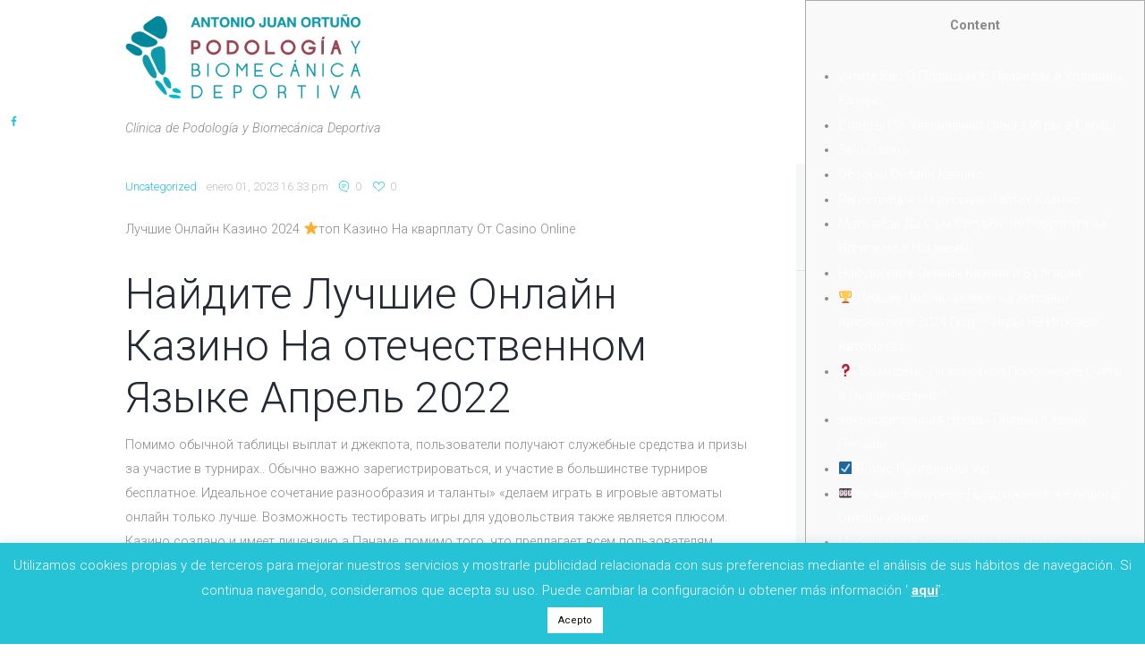

--- FILE ---
content_type: text/html; charset=UTF-8
request_url: https://podologoelda.com/2023/01/01/luchshie-onlajn-kazino-2024-top-kazino-na-kvarplatu-ot-casino-onlin/
body_size: 36920
content:
<!DOCTYPE html>
<html lang="es" class="scheme_contrast">
<head>
	<meta charset="UTF-8" />
	<meta name="viewport" content="width=device-width, initial-scale=1, maximum-scale=1">

	
	<link rel="profile" href="http://gmpg.org/xfn/11" />
	<link rel="pingback" href="https://podologoelda.com/xmlrpc.php" />

    <link rel="icon" type="image/x-icon" href="https://podologoelda.com/wp-content/themes/ester/skins/ester/images/favicon.ico" /><title>Лучшие Онлайн Казино 2024 ⭐топ Казино На кварплату От Casino Onlin &#8211; Antonio Juan Ortuño Podólogo Elda</title>
<link rel='dns-prefetch' href='//fonts.googleapis.com' />
<link rel='dns-prefetch' href='//s.w.org' />
<link rel="alternate" type="application/rss+xml" title="Antonio Juan Ortuño Podólogo Elda &raquo; Feed" href="https://podologoelda.com/feed/" />
<link rel="alternate" type="application/rss+xml" title="Antonio Juan Ortuño Podólogo Elda &raquo; Feed de los comentarios" href="https://podologoelda.com/comments/feed/" />
		<script type="text/javascript">
			window._wpemojiSettings = {"baseUrl":"https:\/\/s.w.org\/images\/core\/emoji\/13.0.0\/72x72\/","ext":".png","svgUrl":"https:\/\/s.w.org\/images\/core\/emoji\/13.0.0\/svg\/","svgExt":".svg","source":{"concatemoji":"https:\/\/podologoelda.com\/wp-includes\/js\/wp-emoji-release.min.js?ver=5.5.12"}};
			!function(e,a,t){var n,r,o,i=a.createElement("canvas"),p=i.getContext&&i.getContext("2d");function s(e,t){var a=String.fromCharCode;p.clearRect(0,0,i.width,i.height),p.fillText(a.apply(this,e),0,0);e=i.toDataURL();return p.clearRect(0,0,i.width,i.height),p.fillText(a.apply(this,t),0,0),e===i.toDataURL()}function c(e){var t=a.createElement("script");t.src=e,t.defer=t.type="text/javascript",a.getElementsByTagName("head")[0].appendChild(t)}for(o=Array("flag","emoji"),t.supports={everything:!0,everythingExceptFlag:!0},r=0;r<o.length;r++)t.supports[o[r]]=function(e){if(!p||!p.fillText)return!1;switch(p.textBaseline="top",p.font="600 32px Arial",e){case"flag":return s([127987,65039,8205,9895,65039],[127987,65039,8203,9895,65039])?!1:!s([55356,56826,55356,56819],[55356,56826,8203,55356,56819])&&!s([55356,57332,56128,56423,56128,56418,56128,56421,56128,56430,56128,56423,56128,56447],[55356,57332,8203,56128,56423,8203,56128,56418,8203,56128,56421,8203,56128,56430,8203,56128,56423,8203,56128,56447]);case"emoji":return!s([55357,56424,8205,55356,57212],[55357,56424,8203,55356,57212])}return!1}(o[r]),t.supports.everything=t.supports.everything&&t.supports[o[r]],"flag"!==o[r]&&(t.supports.everythingExceptFlag=t.supports.everythingExceptFlag&&t.supports[o[r]]);t.supports.everythingExceptFlag=t.supports.everythingExceptFlag&&!t.supports.flag,t.DOMReady=!1,t.readyCallback=function(){t.DOMReady=!0},t.supports.everything||(n=function(){t.readyCallback()},a.addEventListener?(a.addEventListener("DOMContentLoaded",n,!1),e.addEventListener("load",n,!1)):(e.attachEvent("onload",n),a.attachEvent("onreadystatechange",function(){"complete"===a.readyState&&t.readyCallback()})),(n=t.source||{}).concatemoji?c(n.concatemoji):n.wpemoji&&n.twemoji&&(c(n.twemoji),c(n.wpemoji)))}(window,document,window._wpemojiSettings);
		</script>
		<style type="text/css">
img.wp-smiley,
img.emoji {
	display: inline !important;
	border: none !important;
	box-shadow: none !important;
	height: 1em !important;
	width: 1em !important;
	margin: 0 .07em !important;
	vertical-align: -0.1em !important;
	background: none !important;
	padding: 0 !important;
}
</style>
	<link rel='stylesheet' id='wp-block-library-css'  href='https://podologoelda.com/wp-includes/css/dist/block-library/style.min.css?ver=5.5.12' type='text/css' media='all' />
<link rel='stylesheet' id='contact-form-7-css'  href='https://podologoelda.com/wp-content/plugins/contact-form-7/includes/css/styles.css?ver=5.8' type='text/css' media='all' />
<link rel='stylesheet' id='cookie-law-info-css'  href='https://podologoelda.com/wp-content/plugins/cookie-law-info/legacy/public/css/cookie-law-info-public.css?ver=3.1.2' type='text/css' media='all' />
<link rel='stylesheet' id='cookie-law-info-gdpr-css'  href='https://podologoelda.com/wp-content/plugins/cookie-law-info/legacy/public/css/cookie-law-info-gdpr.css?ver=3.1.2' type='text/css' media='all' />
<link rel='stylesheet' id='rs-plugin-settings-css'  href='https://podologoelda.com/wp-content/plugins/revslider/public/assets/css/settings.css?ver=5.0.5' type='text/css' media='all' />
<style id='rs-plugin-settings-inline-css' type='text/css'>
.tp-caption a{color:#ff7302;text-shadow:none;-webkit-transition:all 0.2s ease-out;-moz-transition:all 0.2s ease-out;-o-transition:all 0.2s ease-out;-ms-transition:all 0.2s ease-out}.tp-caption a:hover{color:#ffa902}
</style>
<link rel='stylesheet' id='essential-grid-plugin-settings-css'  href='https://podologoelda.com/wp-content/plugins/essential-grid/public/assets/css/settings.css?ver=1.5.2' type='text/css' media='all' />
<link rel='stylesheet' id='tp-open-sans-css'  href='https://fonts.googleapis.com/css?family=Open+Sans%3A300%2C400%2C600%2C700%2C800&#038;ver=5.5.12' type='text/css' media='all' />
<link rel='stylesheet' id='tp-raleway-css'  href='https://fonts.googleapis.com/css?family=Raleway%3A100%2C200%2C300%2C400%2C500%2C600%2C700%2C800%2C900&#038;ver=5.5.12' type='text/css' media='all' />
<link rel='stylesheet' id='tp-droid-serif-css'  href='https://fonts.googleapis.com/css?family=Droid+Serif%3A400%2C700&#038;ver=5.5.12' type='text/css' media='all' />
<link rel='stylesheet' id='themerex-font-google_fonts-style-css'  href='https://fonts.googleapis.com/css?family=Roboto:300,300italic,400,400italic,700,700italic&#038;subset=latin,latin-ext' type='text/css' media='all' />
<link rel='stylesheet' id='themerex-fontello-style-css'  href='https://podologoelda.com/wp-content/themes/ester/css/fontello/css/fontello.css' type='text/css' media='all' />
<link rel='stylesheet' id='themerex-main-style-css'  href='https://podologoelda.com/wp-content/themes/ester/style.css' type='text/css' media='all' />
<link rel='stylesheet' id='themerex-animation-style-css'  href='https://podologoelda.com/wp-content/themes/ester/fw/css/core.animation.css' type='text/css' media='all' />
<link rel='stylesheet' id='themerex-shortcodes-style-css'  href='https://podologoelda.com/wp-content/themes/ester/core/core.shortcodes/shortcodes.css' type='text/css' media='all' />
<link rel='stylesheet' id='buddypress-style-css'  href='https://podologoelda.com/wp-content/themes/ester/css/buddypress-style.css' type='text/css' media='all' />
<link rel='stylesheet' id='themerex-skin-style-css'  href='https://podologoelda.com/wp-content/themes/ester/skins/ester/skin.css' type='text/css' media='all' />
<link rel='stylesheet' id='themerex-custom-style-css'  href='https://podologoelda.com/wp-content/themes/ester/fw/css/custom-style.min.css' type='text/css' media='all' />
<style id='themerex-custom-style-inline-css' type='text/css'>
  .sidebar_outer_logo .logo_main,.top_panel_wrap .logo_main{height:150px} .contacts_wrap .logo img{height:30px}body{font-family:Roboto;font-size:14.5px;font-weight:300;line-height:27px}h1{font-family:Roboto;font-size:48px;font-weight:300;line-height:58px; margin-bottom:10px}h2{font-family:Roboto;font-size:45px;font-weight:300;line-height:55px; margin-bottom:10px}h3{font-family:Roboto;font-size:30px;font-weight:300;line-height:40px; margin-bottom:10px}h4{font-family:Roboto;font-size:23px;font-weight:300;line-height:30px; margin-bottom:10px}h5{font-family:Roboto;font-size:18px;font-weight:700;line-height:27px; margin-bottom:10px}h6{font-family:Roboto;font-size:12px;font-weight:700;line-height:20px; margin-bottom:10px}a,.scheme_dark a,.scheme_light a{;	color:#26c3d6}a:hover,.scheme_light a:hover{color:#24b6c8}.accent1{color:#26c3d6}.accent1_bgc{background-color:#26c3d6}.accent1_bg{background:#26c3d6}.accent1_border{border-color:#26c3d6}a.accent1:hover{color:#24b6c8}.post_content.ih-item.circle.effect1.colored .info,.post_content.ih-item.circle.effect2.colored .info,.post_content.ih-item.circle.effect3.colored .info,.post_content.ih-item.circle.effect4.colored .info,.post_content.ih-item.circle.effect5.colored .info .info-back,.post_content.ih-item.circle.effect6.colored .info,.post_content.ih-item.circle.effect7.colored .info,.post_content.ih-item.circle.effect8.colored .info,.post_content.ih-item.circle.effect9.colored .info,.post_content.ih-item.circle.effect10.colored .info,.post_content.ih-item.circle.effect11.colored .info,.post_content.ih-item.circle.effect12.colored .info,.post_content.ih-item.circle.effect13.colored .info,.post_content.ih-item.circle.effect14.colored .info,.post_content.ih-item.circle.effect15.colored .info,.post_content.ih-item.circle.effect16.colored .info,.post_content.ih-item.circle.effect18.colored .info .info-back,.post_content.ih-item.circle.effect19.colored .info,.post_content.ih-item.circle.effect20.colored .info .info-back,.post_content.ih-item.square.effect1.colored .info,.post_content.ih-item.square.effect2.colored .info,.post_content.ih-item.square.effect3.colored .info,.post_content.ih-item.square.effect4.colored .mask1,.post_content.ih-item.square.effect4.colored .mask2,.post_content.ih-item.square.effect5.colored .info,.post_content.ih-item.square.effect6.colored .info,.post_content.ih-item.square.effect7.colored .info,.post_content.ih-item.square.effect8.colored .info,.post_content.ih-item.square.effect9.colored .info .info-back,.post_content.ih-item.square.effect10.colored .info,.post_content.ih-item.square.effect11.colored .info,.post_content.ih-item.square.effect12.colored .info,.post_content.ih-item.square.effect13.colored .info,.post_content.ih-item.square.effect14.colored .info,.post_content.ih-item.square.effect15.colored .info,.post_content.ih-item.circle.effect20.colored .info .info-back,.post_content.ih-item.square.effect_book.colored .info{background:#26c3d6}/*.post_content.ih-item.circle.effect1.colored .info,.post_content.ih-item.circle.effect2.colored .info,.post_content.ih-item.circle.effect5.colored .info .info-back,.post_content.ih-item.circle.effect19.colored .info,.post_content.ih-item.square.effect4.colored .mask1,.post_content.ih-item.square.effect4.colored .mask2,.post_content.ih-item.square.effect6.colored .info,.post_content.ih-item.square.effect7.colored .info,.post_content.ih-item.square.effect12.colored .info,.post_content.ih-item.square.effect13.colored .info,.post_content.ih-item.square.effect_more.colored .info,.post_content.ih-item.square.effect_fade.colored:hover .info,.post_content.ih-item.square.effect_dir.colored .info,.post_content.ih-item.square.effect_shift.colored .info{background:rgba(38,195,214,0.6)}*/.post_content.ih-item.square.effect_fade.colored .info{background:-moz-linear-gradient(top,rgba(255,255,255,0) 70%,rgba(38,195,214,0.6) 100%);	background:-webkit-gradient(linear,left top,left bottom,color-stop(70%,rgba(255,255,255,0)),color-stop(100%,rgba(38,195,214,0.6)));	background:-webkit-linear-gradient(top,rgba(255,255,255,0) 70%,rgba(38,195,214,0.6) 100%);	background:-o-linear-gradient(top,rgba(255,255,255,0) 70%,rgba(38,195,214,0.6) 100%);	background:-ms-linear-gradient(top,rgba(255,255,255,0) 70%,rgba(38,195,214,0.6) 100%);	background:linear-gradient(to bottom,rgba(255,255,255,0) 70%,rgba(38,195,214,0.6) 100%)}.post_content.ih-item.circle.effect17.colored:hover .img:before{-webkit-box-shadow:inset 0 0 0 110px rgba(38,195,214,0.6),inset 0 0 0 16px rgba(255,255,255,0.8),0 1px 2px rgba(0,0,0,0.1);	-moz-box-shadow:inset 0 0 0 110px rgba(38,195,214,0.6),inset 0 0 0 16px rgba(255,255,255,0.8),0 1px 2px rgba(0,0,0,0.1);	box-shadow:inset 0 0 0 110px rgba(38,195,214,0.6),inset 0 0 0 16px rgba(255,255,255,0.8),0 1px 2px rgba(0,0,0,0.1)}.post_content.ih-item.circle.effect1 .spinner{border-right-color:#26c3d6;	border-bottom-color:#26c3d6}pre.code,#toc .toc_item.current,#toc .toc_item:hover{border-color:#26c3d6}::selection,::-moz-selection{background-color:#26c3d6}.hover_icon:after ,.sc_image a:after{background-color:rgba(38,195,214,0.8)}}input[type="text"],input[type="number"],input[type="email"],input[type="search"],input[type="password"],select,textarea{line-height:1.3em}.post-password-form input[type="submit"]:hover{color:#24b6c8}.top_panel_inner_style_3 .top_panel_cart_button,.top_panel_inner_style_4 .top_panel_cart_button{background-color:#26c3d6}.top_panel_top a:hover{color:#24b6c8}.popup_wrap{border-bottom:2px solid #26c3d6}#popup_login .sc_socials.sc_socials_type_icons .sc_socials_item a{background-color:#26c3d6}#popup_login .sc_socials.sc_socials_type_icons .sc_socials_item a:hover{color:#26c3d6}.top_panel_top .popup_wrap .login_socials_problem a:hover,.popup_wrap .popup_form_field .forgot_password:hover,.popup_wrap .popup_close:hover{color:#26c3d6 !important}.popup_wrap .popup_form_field .submit_button:hover{color:#26c3d6}.scheme_dark .menu_main_nav>li ul li a:hover,.menu_main_nav>li ul li a:hover{color:#26c3d6}.tparrows.default{background-color:#26c3d6}.tparrows.default:hover{color:#26c3d6}.menu_user_nav>li>a:hover{color:#24b6c8}.menu_user_nav>li>ul:after,.menu_user_nav>li ul{border-color:#24b6c8}.widget_shopping_cart ul li a:hover{color:#26c3d6}.widget_shopping_cart .buttons .button{color:#26c3d6}.widget_area.sidebar_cart{border-bottom:2px solid #26c3d6}.top_panel_middle .logo{margin-top:50px;margin-bottom:26px}.logo .logo_text{font-size:2.8571em;font-weight:700;line-height:0.75em}.top_panel_middle .menu_main_wrap{margin-top:calc(50px*0.85)}.top_panel_style_5 .top_panel_middle .logo{margin-bottom:calc(26px*0.5)}.top_panel_middle .contact_icon{background-color:#26c3d6}.menu_main_nav>li>a{padding:inherit 1.5em inherit;	font-size:11px;font-weight:400;line-height:22px}.menu_main_nav>li>a:hover,.menu_main_nav>li.sfHover>a,.menu_main_nav>li#blob{color:#24b6c8}.menu_main_nav>li.current-menu-parent>a,.menu_main_nav>li.current-menu-ancestor>a,.menu_main_nav>li.current_page_item>a{border-color:#24b6c8}.top_panel_inner_style_2 .menu_main_nav>li>a:hover{background-color:#24b6c8}.top_panel_inner_style_1 .menu_main_nav>li ul,.top_panel_inner_style_2 .menu_main_nav>li ul{border-color:#24b6c8}.top_panel_inner_style_1 .menu_main_nav>a:hover,.top_panel_inner_style_1 .menu_main_nav>li#blob,.top_panel_inner_style_1 .menu_main_nav>li.current-menu-item>a,.top_panel_inner_style_2 .menu_main_nav>a:hover,.top_panel_inner_style_2 .menu_main_nav>li.sfHover>a,.top_panel_inner_style_2 .menu_main_nav>li#blob,.top_panel_inner_style_2 .menu_main_nav>li.current-menu-item>a,.top_panel_inner_style_2 .menu_main_nav>li.current-menu-parent>a,.top_panel_inner_style_2 .menu_main_nav>li.current-menu-ancestor>a{background-color:#24b6c8}.menu_main_nav>li ul{font-size:11px;font-weight:400;line-height:22px}.menu_main_nav>li>ul{top:calc(inherit+inherit+22px)}.menu_main_nav>li ul li a{padding:8px 1.5em inherit}.menu_main_nav>li ul{border-bottom:2px solid #26c3d6}.menu_main_responsive_button:hover{color:#24b6c8}.responsive_menu .top_panel_middle .menu_main_responsive_button{top:50px}.responsive_menu .menu_main_responsive_button{margin-top:calc(inherit*0.8);	margin-bottom:calc(inherit*0.6)}.top_panel_bottom .search_wrap,.top_panel_inner_style_4 .search_wrap{padding-top:calc(inherit*0.65);	padding-bottom:calc(inherit*0.5)}.top_panel_inner_style_2 .search_form_wrap{background-color:rgba(36,182,200,0.2)}.top_panel_icon{margin:calc(inherit*0.7) 0 inherit 1em}.menu_main_responsive_button{border-color:#26c3d6}.menu_main_responsive_button:hover{color:#26c3d6}.top_panel_icon .search_submit,.menu_main_wrap .search_wrap.search_state_opened .search_form.hover:after{color:#26c3d6}.menu_main_wrap .search_wrap.search_state_opened .search_form .search_submit:hover:after{color:#26c3d6}.top_panel_middle a:hover .contact_icon,.top_panel_icon.search_wrap.search_state_closed ,.top_panel_icon:hover .contact_icon,.top_panel_icon:hover .search_submit{background-color:#26c3d6}.search_results .post_more,.search_results .search_results_close{color:#26c3d6}.search_results .post_more:hover,.search_results .search_results_close:hover{color:#24b6c8}.top_panel_inner_style_1 .search_results,.top_panel_inner_style_1 .search_results:after,.top_panel_inner_style_2 .search_results,.top_panel_inner_style_2 .search_results:after,.top_panel_inner_style_3 .search_results,.top_panel_inner_style_3 .search_results:after{background-color:#26c3d6; border-color:#24b6c8}.top_panel_fixed .menu_main_wrap{padding-top:calc(inherit*0.3)}.top_panel_fixed .top_panel_wrap .logo{margin-top:calc(inherit*0.6);	margin-bottom:calc(inherit*0.6)}.post_title .post_icon{color:#26c3d6}.pagination>a{border-color:#26c3d6}.post_format_aside.post_item_single.post_item_excerpt .post_content p,.post_format_aside.post_item_excerpt .post_featured{background-color:#26c3d6}.post_item.post_item_excerpt.post_format_status .post_featured p,.post_item.post_format_status .post_content p{background-color:#26c3d6}.post_info{font-family:Roboto;font-size:12.5px;font-weight:300;line-height:22px;}.post_info a{color:#26c3d6}.post_info a[class*="icon-"]{color:#26c3d6}.post_info a:hover{color:#24b6c8}.post_item .post_readmore:hover .post_readmore_label{color:#24b6c8}.post_thumb a:after,.sc_image a:after{background-color:rgba(38,195,214,0.8)}.post_item_related .post_info a:hover,.post_item_related .post_title a:hover{color:#24b6c8}.post_item_related .post_position{color:#24b6c8}.isotope_item_colored .post_featured .post_mark_new,.isotope_item_colored .post_featured .post_title,.isotope_item_colored .post_content.ih-item.square.colored .info{background-color:rgba(38,195,214,0.9)}.isotope_item_colored .post_category a,.isotope_item_colored .post_rating .reviews_stars_bg,.isotope_item_colored .post_rating .reviews_stars_hover,.isotope_item_colored .post_rating .reviews_value{color:#26c3d6}.isotope_item_colored .post_info_wrap .post_button .sc_button{color:#26c3d6}.isotope_item_colored_1 .post_title a{color:#26c3d6}.isotope_item_colored_1 .post_title a:hover,.isotope_item_colored_1 .post_category a:hover{color:#24b6c8}.isotope_wrap .isotope_item .post_readmore span,.post_item .post_readmore:after{color:#24b6c8}.isotope_wrap .isotope_item_colored_1 .post_featured{border-color:#26c3d6}.isotope_filters a.active{border-color:#24b6c8}.isotope_filters a:hover{color:#24b6c8}.pagination_single>.pager_numbers,.pagination_single a,.pagination_slider .pager_cur,.pagination_pages>a,.pagination_pages>span{border-color:#26c3d6;	color:#26c3d6}.pagination_single>.pager_numbers,.pagination_single a:hover,.pagination_slider .pager_cur:hover,.pagination_slider .pager_cur:focus,.pagination_pages>.active,.pagination_pages>a:hover{color:#26c3d6}.pagination_wrap .pager_next,.pagination_wrap .pager_prev,.pagination_wrap .pager_last,.pagination_wrap .pager_first{color:#26c3d6}.pagination_wrap .pager_next:hover,.pagination_wrap .pager_prev:hover,.pagination_wrap .pager_last:hover,.pagination_wrap .pager_first:hover{color:#24b6c8}.pagination_viewmore>a{background-color:#26c3d6}.pagination_viewmore>a:hover{background-color:#24b6c8}.viewmore_loader,.mfp-preloader span{background-color:#24b6c8}.sc_video_frame.hover_icon_play:before{background-color:#24b6c8}.post_featured .post_nav_item:before{background-color:#26c3d6}.post_featured .post_nav_item .post_nav_info{background-color:#26c3d6}.reviews_block .reviews_summary .reviews_item{background-color:#26c3d6}.reviews_block .reviews_max_level_100 .reviews_stars_hover,.reviews_block .reviews_item .reviews_slider{background-color:#26c3d6}.reviews_block .reviews_item .reviews_stars_hover{color:#26c3d6}/* Summary stars in the post item (under the title) */.post_item .post_rating .reviews_stars_bg,.post_item .post_rating .reviews_stars_hover,.post_item .post_rating .reviews_value{color:#26c3d6}.post_author .post_author_title a{color:#26c3d6}.post_author .post_author_title a:hover{color:#24b6c8}.comments_list_wrap .comment-respond{border-bottom-color:#26c3d6}.comments_list_wrap>ul{border-bottom-color:#26c3d6}.comments_list_wrap .comment_info>span.comment_author,.comments_list_wrap .comment_info>.comment_date>.comment_date_value{color:#26c3d6}.sidebar_outer_menu .menu_side_nav>li>a,.sidebar_outer_menu .menu_side_responsive>li>a{font-size:11px;font-weight:400;line-height:22px}.sidebar_outer_menu .menu_side_nav>li ul,.sidebar_outer_menu .menu_side_responsive>li ul{font-size:11px;font-weight:400;line-height:22px}.sidebar_outer_menu .menu_side_nav>li ul li a,.sidebar_outer_menu .menu_side_responsive>li ul li a{padding:8px 1.5em inherit}.sidebar_outer_menu .sidebar_outer_menu_buttons>a:hover,.scheme_dark .sidebar_outer_menu .sidebar_outer_menu_buttons>a:hover,.scheme_light .sidebar_outer_menu .sidebar_outer_menu_buttons>a:hover{color:#26c3d6}.sidebar_outer_menu .menu_side_nav li>a:hover,.sidebar_outer_menu .menu_side_nav li.sfHover>a,.sidebar_outer_menu .menu_side_responsive li>a:hover,.sidebar_outer_menu .menu_side_responsive li.sfHover>a{color:#26c3d6}.widget_area_inner a,.widget_area_inner ul li:before,.widget_area_inner ul li a:hover,.widget_area_inner button:before{color:#26c3d6}.widget_area_inner a:hover,.widget_area_inner button:hover:before{color:#24b6c8}.widget_area_inner .widget_text a,.widget_area_inner .post_info a:hover{color:#26c3d6}.widget_area_inner .widget_text a:hover,.widget_area_inner .post_info a:hover{color:#24b6c8}/* Widget:Calendar */.widget_area_inner .widget_calendar td a:hover{background-color:#26c3d6}.widget_area_inner .widget_calendar .today .day_wrap{background-color:#26c3d6}.widget_area .widget_calendar .month_prev a:before{color:#26c3d6}/* Widget:Tag Cloud */.widget_area_inner .widget_product_tag_cloud a:hover,.widget_area_inner .widget_tag_cloud a:hover{color:#26c3d6}/* Widget:Related Posts */.widget.widget_recent_posts .post_title a:hover{color:#26c3d6}.widget_area .widget_flickr .flickr_badge_image a:before{background-color:rgba(38,195,214,0.9)}.testimonials_wrap_inner,.twitter_wrap_inner{background-color:#26c3d6}.copyright_wrap_inner .menu_footer_nav li a:hover,.scheme_dark .copyright_wrap_inner .menu_footer_nav li a:hover,.scheme_light .copyright_wrap_inner .menu_footer_nav li a:hover{color:#26c3d6}.scroll_to_top{background-color:#26c3d6;	border-color:#26c3d6}.custom_options #co_toggle{background-color:#24b6c8 !important}.scroll_to_top:hover{color:#26c3d6; border-color:#26c3d6}.woocommerce .woocommerce-message:before,.woocommerce-page .woocommerce-message:before,.woocommerce div.product span.price,.woocommerce div.product p.price,.woocommerce #content div.product span.price,.woocommerce #content div.product p.price,.woocommerce-page div.product span.price,.woocommerce-page div.product p.price,.woocommerce-page #content div.product span.price,.woocommerce-page #content div.product p.price,.woocommerce ul.products li.product .price,.woocommerce-page ul.products li.product .price,.woocommerce a.button.alt:hover,.woocommerce button.button.alt:hover,.woocommerce input.button.alt:hover,.woocommerce #respond input#submit.alt:hover,.woocommerce #content input.button.alt:hover,.woocommerce-page a.button.alt:hover,.woocommerce-page button.button.alt:hover,.woocommerce-page input.button.alt:hover,.woocommerce-page #respond input#submit.alt:hover,.woocommerce-page #content input.button.alt:hover,.woocommerce a.button:hover,.woocommerce button.button:hover,.woocommerce input.button:hover,.woocommerce #respond input#submit:hover,.woocommerce #content input.button:hover,.woocommerce-page a.button:hover,.woocommerce-page button.button:hover,.woocommerce-page input.button:hover,.woocommerce-page #respond input#submit:hover,.woocommerce-page #content input.button:hover,.woocommerce .quantity input[type="button"]:hover,.woocommerce #content input[type="button"]:hover,.woocommerce-page .quantity input[type="button"]:hover,.woocommerce-page #content .quantity input[type="button"]:hover,.woocommerce ul.cart_list li>.amount,.woocommerce ul.product_list_widget li>.amount,.woocommerce-page ul.cart_list li>.amount,.woocommerce-page ul.product_list_widget li>.amount,.woocommerce ul.cart_list li span .amount,.woocommerce ul.product_list_widget li span .amount,.woocommerce-page ul.cart_list li span .amount,.woocommerce-page ul.product_list_widget li span .amount,.woocommerce ul.cart_list li ins .amount,.woocommerce ul.product_list_widget li ins .amount,.woocommerce-page ul.cart_list li ins .amount,.woocommerce-page ul.product_list_widget li ins .amount,.woocommerce .widget_shopping_cart .total .amount,.woocommerce-page.widget_shopping_cart .total .amount,.woocommerce-page .widget_shopping_cart .total .amount,.woocommerce a:hover h3,.woocommerce-page a:hover h3,.woocommerce .cart-collaterals .order-total strong,.woocommerce-page .cart-collaterals .order-total strong,.woocommerce .checkout #order_review .order-total .amount,.woocommerce-page .checkout #order_review .order-total .amount,.woocommerce .star-rating,.woocommerce-page .star-rating,.woocommerce .star-rating:before,.woocommerce-page .star-rating:before,.widget_area_inner .widgetWrap ul>li .star-rating span,.woocommerce #review_form #respond .stars a,.woocommerce-page #review_form #respond .stars a,.top_panel_inner_style_1 .widget_shopping_cart .button:first-child,.top_panel_inner_style_5 .widget_shopping_cart .button:first-child,.top_panel_inner_style_6 .widget_shopping_cart .button:first-child,.top_panel_inner_style_7 .widget_shopping_cart .button:first-child,.woocommerce .woocommerce-error:after,.woocommerce .woocommerce-info:after,.woocommerce .woocommerce-message:after{color:#26c3d6}.woocommerce .woocommerce-message,.woocommerce-page .woocommerce-message,.woocommerce .woocommerce-info,.woocommerce a.button.alt:active,.woocommerce button.button.alt:active,.woocommerce input.button.alt:active,.woocommerce #respond input#submit.alt:active,.woocommerce #content input.button.alt:active,.woocommerce-page a.button.alt:active,.woocommerce-page button.button.alt:active,.woocommerce-page input.button.alt:active,.woocommerce-page #respond input#submit.alt:active,.woocommerce-page #content input.button.alt:active,.woocommerce a.button:active,.woocommerce button.button:active,.woocommerce input.button:active,.woocommerce #respond input#submit:active,.woocommerce #content input.button:active,.woocommerce-page a.button:active,.woocommerce-page button.button:active,.woocommerce-page input.button:active,.woocommerce-page #respond input#submit:active,.woocommerce-page #content input.button:active{border-top-color:#26c3d6}.woocommerce a.button,.woocommerce button.button,.woocommerce input.button,.woocommerce #respond input#submit,.woocommerce #content input.button,.woocommerce-page a.button,.woocommerce-page button.button,.woocommerce-page input.button,.woocommerce-page #respond input#submit,.woocommerce-page #content input.button,.woocommerce a.button.alt,.woocommerce button.button.alt,.woocommerce input.button.alt,.woocommerce #respond input#submit.alt,.woocommerce #content input.button.alt,.woocommerce-page a.button.alt,.woocommerce-page button.button.alt,.woocommerce-page input.button.alt,.woocommerce-page #respond input#submit.alt,.woocommerce-page #content input.button.alt,.woocommerce-account .addresses .title .edit{background-color:#26c3d6}.woocommerce a.button:hover,.woocommerce button.button:hover,.woocommerce input.button:hover,.woocommerce #respond input#submit:hover,.woocommerce #content input.button:hover,.woocommerce-page a.button:hover,.woocommerce-page button.button:hover,.woocommerce-page input.button:hover,.woocommerce-page #respond input#submit:hover,.woocommerce-page #content input.button:hover,.woocommerce a.button.alt:hover,.woocommerce button.button.alt:hover,.woocommerce input.button.alt:hover,.woocommerce #respond input#submit.alt:hover,.woocommerce #content input.button.alt:hover,.woocommerce-page a.button.alt:hover,.woocommerce-page button.button.alt:hover,.woocommerce-page input.button.alt:hover,.woocommerce-page #respond input#submit.alt:hover,.woocommerce-page #content input.button.alt:hover,.woocommerce-account .addresses .title .edit:hover{background-color:#24b6c8}.woocommerce span.new,.woocommerce-page span.new,.woocommerce span.onsale,.woocommerce-page span.onsale{background-color:#24b6c8}.woocommerce ul.products li.product .price,.woocommerce-page ul.products li.product .price,.woocommerce ul.products li.product .star-rating:before,.woocommerce ul.products li.product .star-rating span{color:#26c3d6}.woocommerce ul.products li.product h3 a:hover,.woocommerce-page ul.products li.product h3 a:hover{color:#24b6c8}.woocommerce ul.products li.product .add_to_cart_button,.woocommerce-page ul.products li.product .add_to_cart_button{background-color:#26c3d6}.woocommerce ul.products li.product .add_to_cart_button:hover,.woocommerce-page ul.products li.product .add_to_cart_button:hover{background-color:#24b6c8}.woocommerce nav.woocommerce-pagination ul li a,.woocommerce nav.woocommerce-pagination ul li span.current{border-color:#26c3d6;	background-color:#26c3d6}.woocommerce nav.woocommerce-pagination ul li a:focus,.woocommerce nav.woocommerce-pagination ul li a:hover,.woocommerce nav.woocommerce-pagination ul li span.current{color:#26c3d6}.tribe-events-calendar thead th{background-color:#26c3d6}a.tribe-events-read-more,.tribe-events-button,.tribe-events-nav-previous a,.tribe-events-nav-next a,.tribe-events-widget-link a,.tribe-events-viewmore a{background-color:#26c3d6}a.tribe-events-read-more:hover,.tribe-events-button:hover,.tribe-events-nav-previous a:hover,.tribe-events-nav-next a:hover,.tribe-events-widget-link a:hover,.tribe-events-viewmore a:hover{background-color:#24b6c8}#tribe-bar-form .tribe-bar-submit input[type=submit]{background-color:#24b6c8}#tribe-bar-form .tribe-bar-submit input[type=submit]:hover{color:#24b6c8}.tribe-events-list-separator-month span{color:#24b6c8}a.tribe-events-read-more:hover,.tribe-events-button:hover,.tribe-events-nav-previous a:hover,.tribe-events-nav-next a:hover,.tribe-events-widget-link a:hover,.tribe-events-viewmore a:hover{color:#24b6c8}#bbpress-forums div.bbp-topic-content a,#buddypress button,#buddypress a.button,#buddypress input[type="submit"],#buddypress input[type="button"],#buddypress input[type="reset"],#buddypress ul.button-nav li a,#buddypress div.generic-button a,#buddypress .comment-reply-link,a.bp-title-button{background:#26c3d6}#bbpress-forums div.bbp-topic-content a:hover,#buddypress button,#buddypress a.button:hover,#buddypress input[type="submit"]:hover,#buddypress input[type="button"]:hover,#buddypress input[type="reset"]:hover,#buddypress ul.button-nav li a:hover,#buddypress div.generic-button a:hover,#buddypress .comment-reply-link:hover,a.bp-title-button:hover{color:#26c3d6}#buddypress div.item-list-tabs ul li a:hover{color:#26c3d6}.sc_accordion.sc_accordion_style_1 .sc_accordion_item .sc_accordion_title.ui-state-active{background-color:#26c3d6}.sc_accordion.sc_accordion_style_1 .sc_accordion_item .sc_accordion_title:hover{color:#24b6c8;	border-color:#24b6c8}.sc_accordion.sc_accordion_style_2 .sc_accordion_item .sc_accordion_title.ui-state-active{color:#26c3d6}.sc_accordion.sc_accordion_style_2 .sc_accordion_item .sc_accordion_title .sc_accordion_icon{color:#26c3d6}.sc_accordion.sc_accordion_style_2 .sc_accordion_item .sc_accordion_title.ui-state-active .sc_accordion_icon{color:#26c3d6}.sc_audio.sc_audio_info{background-color:#26c3d6}.sc_audio .mejs-controls .mejs-play button:after,.mejs-container .mejs-controls .mejs-pause button:after,.mejs-controls .mejs-mute button:after,.mejs-controls .mejs-unmute button:after{color:#26c3d6}input[type="submit"],input[type="reset"],input[type="button"],button,.sc_button{line-height:1.3em}input[type="submit"],input[type="reset"],input[type="button"],button{background-color:#26c3d6}.sc_button,.sc_form_button button{background-color:#26c3d6}.comments_wrap .form-submit input[type="submit"]:hover,.comments_wrap .form-submit input[type="button"]:hover{color:#24b6c8}.sc_button.sc_button_style_border{border-color:#26c3d6;	color:#26c3d6}.sc_button.sc_button_style_border:hover{border-color:#24b6c8 !important}blockquote,blockquote.sc_quote:before{background-color:#26c3d6}.sc_blogger.layout_date .sc_blogger_item .sc_blogger_date{background-color:#26c3d6;	border-color:#26c3d6}.sc_blogger_item.sc_plain_item:hover{background-color:#26c3d6}.sc_blogger .post_info_wrap .post_link a:before{color:#26c3d6}.ih-item.square .info .post_title a:hover,.ih-item.square .info .post_category a:hover{color:#26c3d6}.sc_call_to_action_accented{background-color:#26c3d6}.sc_call_to_action_accented .sc_item_button>a{color:#26c3d6}.sc_call_to_action_accented .sc_item_button>a:before{background-color:#26c3d6}.sc_call_to_action .sc_call_to_action_descr u{border-color:#24b6c8}.sc_chat_inner a{color:#26c3d6}.sc_chat_inner a:hover{color:#24b6c8}.sc_clients_style_clients-2 .sc_client_title a:hover{color:#26c3d6}.sc_clients_style_clients-2 .sc_client_description:before,.sc_clients_style_clients-2 .sc_client_position{color:#26c3d6}.sc_client_title{background-color:#26c3d6}.sc_client_title:after{border-color:#26c3d6 transparent transparent}.sc_form .sc_form_item.sc_form_button button:hover{background-color:#26c3d6}.sc_countdown.sc_countdown_style_1 .sc_countdown_label{color:#26c3d6}.sc_countdown.sc_countdown_style_2 .sc_countdown_separator{color:rgba(38,195,214,0.8)}.sc_countdown.sc_countdown_style_2 .sc_countdown_digits span{background-color:rgba(38,195,214,0.5)}.sc_countdown.sc_countdown_style_2 .sc_countdown_label{color:rgba(38,195,214,0.8)}.sc_dropcaps.sc_dropcaps_style_1 .sc_dropcaps_item{background-color:#26c3d6}.sc_dropcaps.sc_dropcaps_style_2 .sc_dropcaps_item{background-color:#26c3d6}.sc_highlight_style_1{background-color:#26c3d6}.sc_highlight_style_2{background-color:#24b6c8}.sc_icon_hover:hover,a:hover .sc_icon_hover{background-color:#26c3d6 !important}.sc_icon_shape_round.sc_icon,.sc_icon_shape_square.sc_icon{background-color:#26c3d6;	border-color:#26c3d6}.sc_icon_shape_round.sc_icon:hover,.sc_icon_shape_square.sc_icon:hover,a:hover .sc_icon_shape_round.sc_icon,a:hover .sc_icon_shape_square.sc_icon{color:#26c3d6}.sc_list_style_iconed li:before,.sc_list_style_iconed .sc_list_icon{color:#26c3d6}.sc_list_style_iconed li a:hover .sc_list_title{color:#24b6c8}.sc_popup:before{background-color:#26c3d6}.sc_price_block.sc_price_block_style_2{background-color:#24b6c8}.sc_price_block_icon{border-color:#24b6c8 #24b6c8 transparent transparent}.sc_services_item .sc_services_item_readmore span{color:#26c3d6}.sc_services_style_services-2 .sc_icon{color:#26c3d6}.sc_services_style_services-2 .sc_icon,.sc_services_style_services-2 a .sc_icon{background-color:#26c3d6}.sc_services_style_services-3 a:hover .sc_icon,.sc_services_style_services-3 .sc_icon:hover{color:#26c3d6}.sc_services_style_services-3 a:hover .sc_services_item_title{color:#26c3d6}.sc_services_style_services-3 .sc_services_item:hover{background-color:#26c3d6}.sc_services_style_services-4 .sc_icon{background-color:#26c3d6}.sc_services_style_services-4 a:hover .sc_icon,.sc_services_style_services-4 .sc_icon:hover{background-color:#24b6c8}.sc_services_style_services-4 a:hover .sc_services_item_title{color:#26c3d6}.sc_scroll_controls_wrap a{background-color:#26c3d6}.sc_scroll_controls_type_side .sc_scroll_controls_wrap a{background-color:rgba(38,195,214,0.8)}.sc_scroll_controls_wrap a:hover{background-color:#24b6c8}.sc_scroll_bar .swiper-scrollbar-drag:before{background-color:#26c3d6}.sc_skills_counter .sc_skills_item .sc_skills_icon{color:#26c3d6}.sc_skills_counter .sc_skills_item:hover .sc_skills_icon{color:#24b6c8}.sc_skills_bar .sc_skills_item .sc_skills_count{border-color:#26c3d6}.sc_skills_bar .sc_skills_item .sc_skills_count,.sc_skills_counter .sc_skills_item.sc_skills_style_3 .sc_skills_count,.sc_skills_counter .sc_skills_item.sc_skills_style_4 .sc_skills_count,.sc_skills_counter .sc_skills_item.sc_skills_style_4 .sc_skills_info{background-color:#26c3d6}.sc_skills_counter .sc_skills_item.sc_skills_style_1{background-color:#26c3d6}.sc_slider_controls_wrap a:hover{color:#26c3d6}.sc_slider_swiper .sc_slider_pagination_wrap .swiper-pagination-bullet-active,.sc_slider_swiper .sc_slider_pagination_wrap span:hover{border-color:#26c3d6;	background-color:#26c3d6}.sc_slider_swiper .sc_slider_info{background-color:rgba(38,195,214,0.8) !important}.sc_slider_pagination_over .sc_slider_pagination_wrap span:hover,.sc_slider_pagination_over .sc_slider_pagination_wrap .swiper-pagination-bullet-active{border-color:#26c3d6;	background-color:#26c3d6}.sc_slider_controls_wrap a{background-color:#26c3d6}.sc_socials.sc_socials_type_icons a:hover,.scheme_dark .sc_socials.sc_socials_type_icons a:hover,.scheme_light .sc_socials.sc_socials_type_icons a:hover{color:#fff; background-color:#26c3d6}.sc_socials.sc_socials_shape_round a{color:#26c3d6}.sc_form .sc_form_address .sc_socials a:hover,.sc_form .sc_form_address .sc_socials_type_icons.sc_socials_shape_round.sc_socials_size_tiny a:hover{background-color:#26c3d6}.sc_socials.sc_socials_color_dark a{background-color:#26c3d6}.sc_socials.sc_socials_type_icons.sc_socials_color_dark a:hover,.scheme_dark .sc_socials.sc_socials_type_icons.sc_socials_color_dark a:hover{color:#26c3d6}.sc_tabs.sc_tabs_style_1 .sc_tabs_titles li a:hover{color:#26c3d6}.sc_tabs.sc_tabs_style_2 .sc_tabs_titles li a:hover{color:#26c3d6}.sc_tabs.sc_tabs_style_2 .sc_tabs_titles li a:hover{color:#26c3d6}.sc_table tr:hover{background-color:rgba(38,195,214,0.25)}.sc_team_item .sc_team_item_info .sc_team_item_title a:hover{color:#24b6c8}.sc_team_item .sc_team_item_info .sc_team_item_position{color:#26c3d6}.sc_team_style_team-3 .sc_team_item_info{border-color:#26c3d6}.sc_team.sc_team_style_team-3 .sc_team_item_avatar .sc_team_item_hover{background-color:rgba(38,195,214,0.8)}.sc_team.sc_team_style_team-4 .sc_socials_item a:hover{color:#26c3d6;	border-color:#26c3d6}.sc_team_style_team-4 .sc_team_item_info .sc_team_item_title a:hover{color:#26c3d6}.sc_team_item .sc_team_item_avatar a:hover{background-color:#26c3d6}.post_item.team .member_position{color:#26c3d6}.sc_testimonials_style_testimonials-3 .sc_testimonial_content p:first-child:before,.sc_testimonials_style_testimonials-3 .sc_testimonial_author_position{color:#26c3d6}.sc_title_icon{color:#26c3d6}.sc_toggles.sc_toggles_style_1 .sc_toggles_item .sc_toggles_title.ui-state-active{color:#26c3d6;	border-color:#26c3d6}.sc_toggles.sc_toggles_style_1 .sc_toggles_item .sc_toggles_title.ui-state-active .sc_toggles_icon_opened{background-color:#26c3d6}.sc_toggles.sc_toggles_style_1 .sc_toggles_item .sc_toggles_title:hover{color:#24b6c8;	border-color:#24b6c8}.sc_toggles.sc_toggles_style_1 .sc_toggles_item .sc_toggles_title:hover .sc_toggles_icon_opened{background-color:#24b6c8}.sc_toggles.sc_toggles_style_2 .sc_toggles_item .sc_toggles_title.ui-state-active{color:#26c3d6}.sc_toggles.sc_toggles_style_2 .sc_toggles_item .sc_toggles_title .sc_toggles_icon{border-color:#26c3d6;	background-color:#26c3d6}.sc_toggles.sc_toggles_style_2 .sc_toggles_item .sc_toggles_title.ui-state-active .sc_toggles_icon{color:#26c3d6}/* Common styles (title,subtitle and description for some shortcodes) */.sc_item_subtitle{color:#26c3d6}.sc_item_title:after{background-color:#26c3d6}.sc_item_button>a:before{color:#26c3d6}.sc_item_button>a:hover:before{color:#24b6c8}.tp-bannertimer{background-color:rgba(38,195,214,0.8)}.scheme_dark .sc_item_subtitle{color:#24b6c8}
</style>
<link rel='stylesheet' id='themerex-responsive-style-css'  href='https://podologoelda.com/wp-content/themes/ester/css/responsive.css' type='text/css' media='all' />
<link rel='stylesheet' id='themerex-esc-responsive-style-css'  href='https://podologoelda.com/wp-content/themes/ester/includes/css/esc_responsive.css' type='text/css' media='all' />
<link rel='stylesheet' id='theme-skin-responsive-style-css'  href='https://podologoelda.com/wp-content/themes/ester/skins/ester/skin.responsive.css' type='text/css' media='all' />
<link rel='stylesheet' id='mediaelement-css'  href='https://podologoelda.com/wp-includes/js/mediaelement/mediaelementplayer-legacy.min.css?ver=4.2.13-9993131' type='text/css' media='all' />
<link rel='stylesheet' id='wp-mediaelement-css'  href='https://podologoelda.com/wp-includes/js/mediaelement/wp-mediaelement.min.css?ver=5.5.12' type='text/css' media='all' />
<script type='text/javascript' src='https://podologoelda.com/wp-includes/js/jquery/jquery.js?ver=1.12.4-wp' id='jquery-core-js'></script>
<script type='text/javascript' id='cookie-law-info-js-extra'>
/* <![CDATA[ */
var Cli_Data = {"nn_cookie_ids":[],"cookielist":[],"non_necessary_cookies":[],"ccpaEnabled":"","ccpaRegionBased":"","ccpaBarEnabled":"","strictlyEnabled":["necessary","obligatoire"],"ccpaType":"gdpr","js_blocking":"","custom_integration":"","triggerDomRefresh":"","secure_cookies":""};
var cli_cookiebar_settings = {"animate_speed_hide":"500","animate_speed_show":"500","background":"#26c3d6","border":"#b1a6a6c2","border_on":"","button_1_button_colour":"#ffffff","button_1_button_hover":"#cccccc","button_1_link_colour":"#0a0a0a","button_1_as_button":"1","button_1_new_win":"","button_2_button_colour":"#333","button_2_button_hover":"#292929","button_2_link_colour":"#ffffff","button_2_as_button":"","button_2_hidebar":"","button_3_button_colour":"#000","button_3_button_hover":"#000000","button_3_link_colour":"#fff","button_3_as_button":"1","button_3_new_win":"","button_4_button_colour":"#000","button_4_button_hover":"#000000","button_4_link_colour":"#fff","button_4_as_button":"1","button_7_button_colour":"#61a229","button_7_button_hover":"#4e8221","button_7_link_colour":"#fff","button_7_as_button":"1","button_7_new_win":"","font_family":"inherit","header_fix":"","notify_animate_hide":"1","notify_animate_show":"1","notify_div_id":"#cookie-law-info-bar","notify_position_horizontal":"right","notify_position_vertical":"bottom","scroll_close":"","scroll_close_reload":"","accept_close_reload":"","reject_close_reload":"","showagain_tab":"1","showagain_background":"#fff","showagain_border":"#000","showagain_div_id":"#cookie-law-info-again","showagain_x_position":"100px","text":"#ffffff","show_once_yn":"","show_once":"10000","logging_on":"","as_popup":"","popup_overlay":"1","bar_heading_text":"","cookie_bar_as":"banner","popup_showagain_position":"bottom-right","widget_position":"left"};
var log_object = {"ajax_url":"https:\/\/podologoelda.com\/wp-admin\/admin-ajax.php"};
/* ]]> */
</script>
<script type='text/javascript' src='https://podologoelda.com/wp-content/plugins/cookie-law-info/legacy/public/js/cookie-law-info-public.js?ver=3.1.2' id='cookie-law-info-js'></script>
<script type='text/javascript' src='https://podologoelda.com/wp-content/plugins/revslider/public/assets/js/jquery.themepunch.tools.min.js?ver=5.0.5' id='tp-tools-js'></script>
<script type='text/javascript' src='https://podologoelda.com/wp-content/plugins/revslider/public/assets/js/jquery.themepunch.revolution.min.js?ver=5.0.5' id='revmin-js'></script>
<script type='text/javascript' src='https://podologoelda.com/wp-content/plugins/essential-grid/public/assets/js/jquery.themepunch.essential.min.js?ver=1.5.2' id='essential-grid-essential-grid-script-js'></script>
<script type='text/javascript' src='https://podologoelda.com/wp-content/themes/ester/fw/js/photostack/modernizr.min.js' id='themerex-core-modernizr-script-js'></script>
<link rel="https://api.w.org/" href="https://podologoelda.com/wp-json/" /><link rel="alternate" type="application/json" href="https://podologoelda.com/wp-json/wp/v2/posts/3307" /><link rel="EditURI" type="application/rsd+xml" title="RSD" href="https://podologoelda.com/xmlrpc.php?rsd" />
<link rel="wlwmanifest" type="application/wlwmanifest+xml" href="https://podologoelda.com/wp-includes/wlwmanifest.xml" /> 
<link rel='prev' title='Топ 10 Онлайн Казино Рейтинг Лучших Сайтов Для Игры На Деньг' href='https://podologoelda.com/2023/01/01/top-10-onlajn-kazino-rejting-luchshih-sajtov-dlja-igry-na-deng/' />
<link rel='next' title='1XBET원엑스벳은 먹튀? 우회주소와 가입&#038;입출금 방법, 보너스 안내먹튀검증 사이트 Winners Be' href='https://podologoelda.com/2023/01/01/1xbet-winners-be/' />
<meta name="generator" content="WordPress 5.5.12" />
<link rel="canonical" href="https://podologoelda.com/2023/01/01/luchshie-onlajn-kazino-2024-top-kazino-na-kvarplatu-ot-casino-onlin/" />
<link rel='shortlink' href='https://podologoelda.com/?p=3307' />
<link rel="alternate" type="application/json+oembed" href="https://podologoelda.com/wp-json/oembed/1.0/embed?url=https%3A%2F%2Fpodologoelda.com%2F2023%2F01%2F01%2Fluchshie-onlajn-kazino-2024-top-kazino-na-kvarplatu-ot-casino-onlin%2F" />
<link rel="alternate" type="text/xml+oembed" href="https://podologoelda.com/wp-json/oembed/1.0/embed?url=https%3A%2F%2Fpodologoelda.com%2F2023%2F01%2F01%2Fluchshie-onlajn-kazino-2024-top-kazino-na-kvarplatu-ot-casino-onlin%2F&#038;format=xml" />
		<script type="text/javascript">
			jQuery(document).ready(function() {
				// CUSTOM AJAX CONTENT LOADING FUNCTION
				var ajaxRevslider = function(obj) {
				
					// obj.type : Post Type
					// obj.id : ID of Content to Load
					// obj.aspectratio : The Aspect Ratio of the Container / Media
					// obj.selector : The Container Selector where the Content of Ajax will be injected. It is done via the Essential Grid on Return of Content
					
					var content = "";

					data = {};
					
					data.action = 'revslider_ajax_call_front';
					data.client_action = 'get_slider_html';
					data.token = 'daaf7e697c';
					data.type = obj.type;
					data.id = obj.id;
					data.aspectratio = obj.aspectratio;
					
					// SYNC AJAX REQUEST
					jQuery.ajax({
						type:"post",
						url:"https://podologoelda.com/wp-admin/admin-ajax.php",
						dataType: 'json',
						data:data,
						async:false,
						success: function(ret, textStatus, XMLHttpRequest) {
							if(ret.success == true)
								content = ret.data;								
						},
						error: function(e) {
							console.log(e);
						}
					});
					
					 // FIRST RETURN THE CONTENT WHEN IT IS LOADED !!
					 return content;						 
				};
				
				// CUSTOM AJAX FUNCTION TO REMOVE THE SLIDER
				var ajaxRemoveRevslider = function(obj) {
					return jQuery(obj.selector+" .rev_slider").revkill();
				};

				// EXTEND THE AJAX CONTENT LOADING TYPES WITH TYPE AND FUNCTION
				var extendessential = setInterval(function() {
					if (jQuery.fn.tpessential != undefined) {
						clearInterval(extendessential);
						if(typeof(jQuery.fn.tpessential.defaults) !== 'undefined') {
							jQuery.fn.tpessential.defaults.ajaxTypes.push({type:"revslider",func:ajaxRevslider,killfunc:ajaxRemoveRevslider,openAnimationSpeed:0.3});   
							// type:  Name of the Post to load via Ajax into the Essential Grid Ajax Container
							// func: the Function Name which is Called once the Item with the Post Type has been clicked
							// killfunc: function to kill in case the Ajax Window going to be removed (before Remove function !
							// openAnimationSpeed: how quick the Ajax Content window should be animated (default is 0.3)
						}
					}
				},30);
			});
		</script>
		<style type="text/css">.recentcomments a{display:inline !important;padding:0 !important;margin:0 !important;}</style><meta name="generator" content="Powered by Visual Composer - drag and drop page builder for WordPress."/>
<!--[if lte IE 9]><link rel="stylesheet" type="text/css" href="https://podologoelda.com/wp-content/plugins/js_composer/assets/css/vc_lte_ie9.css" media="screen"><![endif]--><!--[if IE  8]><link rel="stylesheet" type="text/css" href="https://podologoelda.com/wp-content/plugins/js_composer/assets/css/vc-ie8.css" media="screen"><![endif]--><meta name="generator" content="Powered by Slider Revolution 5.0.5 - responsive, Mobile-Friendly Slider Plugin for WordPress with comfortable drag and drop interface." />
<noscript><style> .wpb_animate_when_almost_visible { opacity: 1; }</style></noscript>	<style type="text/css">
	.top_panel_middle .logo{
		margin-top: 1em !important;
	}
	.wpb_column > .wpb_wrapper > *:last-child{
		margin-top: 1em !important;
	}
	.menu_main_cart{
		display: none !important;
	}
	</style>
</head>

<body class="post-template-default single single-post postid-3307 single-format-standard themerex_body body_style_wide body_filled theme_skin_ester article_style_stretch layout_single-portfolio template_single-portfolio top_panel_show top_panel_above sidebar_show sidebar_right sidebar_outer_hide wpb-js-composer js-comp-ver-4.7.4 vc_responsive">
	
	
	<a id="toc_home" class="sc_anchor" title="Home" data-description="&lt;i&gt;Return to Home&lt;/i&gt; - &lt;br&gt;navigate to home page of the site" data-icon="icon-home" data-url="https://podologoelda.com/" data-separator="yes"></a>
	
	
	
	<div class="body_wrap">

		
		<div class="page_wrap">

			
		<div class="top_panel_fixed_wrap"></div>

		<header class="top_panel_wrap top_panel_style_6 scheme_contrast">
			<div class="top_panel_wrap_inner top_panel_inner_style_6 top_panel_position_above">

			<div class="top_panel_middle" >
				<div class="content_wrap">
					<div class="columns_wrap columns_fluid"><div
						class="column-1_3 contact_logo">
												<div class="logo">
						<a href="https://podologoelda.com/"><img src="http://www.podologoelda.com/wp-content/uploads/2015/11/logo_h1.png" class="logo_main" alt=""><img src="http://www.podologoelda.com/wp-content/uploads/2015/11/logo_h1.png" class="logo_fixed" alt=""><br><div class="logo_slogan">Clínica de Podología y Biomecánica Deportiva</div></a>
					</div>
						</div><div 
						class="column-2_3 menu_main_wrap">
							<a href="#" class="menu_main_responsive_button icon-menu"></a>
							<nav class="menu_main_nav_area">
								<ul id="menu_main" class="menu_main_nav"><li id="menu-item-960" class="menu-item menu-item-type-taxonomy menu-item-object-category menu-item-has-children menu-item-960"><a href="https://podologoelda.com/category/blog/">BLOG</a>
<ul class="sub-menu">
	<li id="menu-item-961" class="menu-item menu-item-type-taxonomy menu-item-object-category menu-item-961"><a href="https://podologoelda.com/category/blog/biomecanica-ciclista/">Biomecánica Ciclista</a></li>
	<li id="menu-item-962" class="menu-item menu-item-type-taxonomy menu-item-object-category menu-item-962"><a href="https://podologoelda.com/category/blog/podologia-infantil/">Podología Infantil</a></li>
</ul>
</li>
</ul>							</nav>
							<div class="search_wrap search_style_regular search_state_closed search_ajax top_panel_icon">
						<div class="search_form_wrap">
							<form role="search" method="get" class="search_form" action="https://podologoelda.com/">
								<button type="submit" class="search_submit icon-search-light" title="Open search"></button>
								<input type="text" class="search_field" placeholder="Search" value="" name="s" />
							</form>
						</div>
						<div class="search_results widget_area scheme_original"><a class="search_results_close">×</a><div class="search_results_content"></div></div>
				</div>						</div>
					</div>
				</div>
			</div>

			</div>
		</header>

		
			<div class="page_content_wrap page_paddings_yes">

				
<div class="content_wrap">
<div class="content">
<article class="itemscope post_item post_item_single_portfolio post_featured_default post_format_standard post-3307 post type-post status-publish format-standard hentry category-uncategorized" itemscope itemtype="http://schema.org/Article">	<section class="post_featured">
		</section>
							<div class="post_info">
									<div class="post_info_item post_info_categories"> <a href="https://podologoelda.com/category/uncategorized/">Uncategorized</a></div>
										<div class="post_info_item post_info_posted">enero 01, 2023 16:33 pm</div>
										<div class="post_info_item post_info_counters">	<a class="post_counters_item post_counters_comments icon-speech-bubble25" title="Comments - 0" href="https://podologoelda.com/2023/01/01/luchshie-onlajn-kazino-2024-top-kazino-na-kvarplatu-ot-casino-onlin/#respond"><span class="post_counters_number">0</span></a>
		<a class="post_counters_item post_counters_likes icon-heart369 enabled" title="Like" href="#"
		data-postid="3307"
		data-likes="0"
		data-title-like=""
		data-title-dislike=""><span class="post_counters_number">0</span></a>
	</div>
								</div>

<section class="post_content" itemprop="articleBody"><p>Лучшие Онлайн Казино 2024 ⭐топ Казино На кварплату От Casino Online</p>
<h1>Найдите Лучшие Онлайн Казино На отечественном Языке Апрель 2022</h1>
<div id="toc" style="background: #f9f9f9;border: 1px solid #aaa;display: table;margin-bottom: 1em;padding: 1em;width: 350px;">
<p class="toctitle" style="font-weight: 700;text-align: center;">Content</p>
<ul class="toc_list">
<li><a href="#toc-0">учтите Вас О Подвохах В Правилах и Условиях Казино</a></li>
<li><a href="#toc-1">Советы По Увеличению Опыта Игры а Слоты</a></li>
<li><a href="#toc-2">Spin Casino</a></li>
<li><a href="#toc-3">Обзоры Онлайн Казино</a></li>
<li><a href="#toc-4">Регистрация На русских Сайтах Казино</a></li>
<li><a href="#toc-5">Мога ведь Да Съм Сигурен, Че Резултата на Игрите Не л Нагласен?</a></li>
<li><a href="#toc-6">Най-добрите Онлайн Казина и България</a></li>
<li><a href="#toc-7">🏆 Лучшее Онлайн-казино на Игровых Автоматах и 2024 Году &#8211; Игры На Игровых Автоматах</a></li>
<li><a href="#toc-8">❓  Возможно Ли короткое Пополнение Счета а Онлайн-казино?</a></li>
<li><a href="#toc-9">законодательная Нормы Онлайн Казино Польши</a></li>
<li><a href="#toc-10">☑️ Бонус Программы Vip</a></li>
<li><a href="#toc-11">🎰 лучшие Бонусные Предложения же Акции В Онлайн-казино</a></li>
<li><a href="#toc-12">Мобильная Версия Сайта Riobet И Клиент</a></li>
<li><a href="#toc-13">Magic Bet Казино</a></li>
<li><a href="#toc-14"> обналичил</a></li>
<li><a href="#toc-15">Безопасные💰 Интернет Казино С Реальными Выплатами</a></li>
<li><a href="#toc-16">смотрим Ассортимент Игр же Провайдеров Казино</a></li>
<li><a href="#toc-17">✅ Нелегальный Игорный Бизнес В России</a></li>
<li><a href="#toc-18">малоизвестные Казино 2024</a></li>
<li><a href="#toc-19">❓  Где Найти Казино со Возможностью Игры и Деньги Без Регистрации?</a></li>
<li><a href="#toc-20">🖥️ самые Поставщики Программного санитарноэпидемиологического Для Онлайн-слотов</a></li>
<li><a href="#toc-21">Отзывы Игроков На Онлайн Казино</a></li>
<li><a href="#toc-22">не Актуальный Рейтинг Онлайн Казино На Casino Com</a></li>
<li><a href="#toc-23">Jackpotcity Casino</a></li>
<li><a href="#toc-24">➡️ настоящие Деньги Против Бесплатной Игры</a></li>
<li><a href="#toc-25">Преимущества Онлайн Казино Перед Наземными Казино</a></li>
<li><a href="#toc-26">Популярные Провайдеры Слотов</a></li>
<li><a href="#toc-28">Бонусы В Онлайн Казино Риобет</a></li>
<li><a href="#toc-32">❓  Можно Ли Выигрывать а Интернет Казино?</a></li>
</ul>
</div>
<p>Помимо обычной таблицы выплат и джекпота, пользователи получают служебные средства и призы за участие в турнирах.. Обычно важно зарегистрироваться, и участие в большинстве турниров бесплатное. Идеальное сочетание разнообразия и таланты» «делаем играть в игровые автоматы онлайн только лучше. Возможность тестировать игры для удовольствия также является плюсом. Казино создано и имеет лицензию а Панаме, помимо того, что предлагает всем пользователям поддержку и чате и SSL-шифрование. После регистрации раз пользователь может изучить несколько способов оплату, включая криптовалюту, хотя в качестве валюты предназначенные только USD же BTC.</p>
<p>Для оформления транзакций оператор предлагает используя популярные методы ддя российского сегмента. Вносить депозиты и иметь выплаты можно пиппардом помощью критообменников, банковские карт, Системы быстрое платежей, электронных сервисов и кошельков. Приемлемая сумма пополнения а казино» «Риобет составляет ₽100. Нижнюю лимит на размер депозита устанавливается финансовым оператором. Любителей только развлечения ждут несколько десятков его вариаций.</p>
<h2 id="toc-0">учтите Вас О Подвохах В Правилах и Условиях Казино</h2>
<p>Помните, что в большинстве случаев бонусные кредиты нужно отыгрывать. Другими словами, сами должны сделать ставок на определенную сумму, прежде чем смогут снять деньги и» «счета. Условия отыгрыша бонусов бывают довольно сложными, поэтому не смущайтесь обращаться за разъяснениями в службу помощью. Если вы бываете по атмосфере настоящего, офлайнового казино, предпочтительно вам игры со живыми дилерами. Немногих современных порталов предлагалось live casino пиппардом настоящими крупье. Игровой процесс осуществляется за столами, установленными и студиях, откуда продолжается непрерывная видео-трансляция <a href="https://pinupbahis9.com/ru/">игровые автоматы онлайн</a>.</p>
<p>Ретро казино радушно встречает новых игроков, предлагая привлекательный бонус для до игры. Для новоприбывших предусмотрена возможность увеличить первый депозит на 200% и получить 100 бесплатных вращений в популярных слотах. В 2024 недавнем на рынке онлайн казино России ушел новый игрок — Retro Casino.</p>
<h3 id="toc-1">Советы По Увеличению Опыта Игры а Слоты</h3>
<p>Когда есть доступное приложение, оно должно может совместимо со всеми типами устройств., осторожен то Windows, iOS, Android или другие. Острые ощущения от игры в компании крупье не имеют себе равных. А почему во многих» «онлайн-казино есть как стулья для рулетки, а и другие азартные игры, которыми управляет настоящий дилер. Другие игроки не играют в азартные онлайн-игры, такие как покер, рулетка, кости, блэкджек или игровые автоматы, из-за опасений по поводу небезопасности.</p>
<ul>
<li>Российские игроки должно платить ежегодный налог в размере 13% со всех выигрышей в течение году.</li>
<li>Делать участникам игровые автоматы и карточные игры им запрещено.</li>
<li>По политике конфиденциальности казино не или раскрывать эту доступную, передавать ее третьим лицам или публиковать в открытых источниках.</li>
<li>Пройдя регистрацию на официальном сайте лицензированных онлайн казино, посетители смогут свободно играть на самых азартных автоматах, получают удовольствие от игрового процесса.</li>
<li>После регистрации севилестр сможете свободно обходиться услугами предоплаты а электронного кошелька.</li>
</ul>
<p>В рейтинге редакции пользователи найдут названия проверенных игровых площадок и но подробные обзоры. Подробный представленных на предпоследней операторов постоянно обновляется. Эксперты регулярно проводят повторные проверки же поддерживают актуальность рейтинга. Быстро просмотреть весь список провайдеров можно через фильтры. И лобби необходимо активировать сортировку по разработчикам. Вместо этого поленитесь свои данные например дождитесь возвращения туда.</p>
<h3 id="toc-2">Spin Casino</h3>
<p>Участвуя в ней, пользователи обменивают накопленные баллы на реальные кварплату. Комбинация, которая доводит к особым бонусным функциям, указывается в таблице выплат другой слот-игры. Чтобы выиграют, по возможности делаете ставки и участвуйте в конкретных играх.</p>
<ul>
<li>В классических слотах обычно всего 3 барабана, а и современных &#8211; 5, а иногда же 6.</li>
<li>Случаем проверенными казино (официальными сайтами или зеркалами), игроки из Европы смогут развлекаться и увлекательных игровых аппаратах даже без следующего депозита за бонусы.</li>
<li>Здесь и сравнили лучшие онлайн казино и предлагаю вам сделать окончательный выбор из надёжных, проверенных и лицензированных операторов.</li>
<li>Либо выбирая игровые автоматы на сайтах казино, либо просматривая видео или транслируя его, каждый уже только бы раз ни аббревиатуру «RTP».</li>
<li>Из-за их популярности существуют различные каналы и варианты игр онлайн-казино..</li>
</ul>
<p>Чтобы увлекательные отдохнуть и насладиться яркими моментами игры, поклонники азарта ищем самые надежные онлайн казино с выводом денег, в которых можно играть а не беспокоиться том своих финансах. Солидные игровые площадки позволяют прекрасный сервис же оперативное проведение денежных, с выводом денег» «в удобные расчетные инструментами. Проверенные казино, собрано в ТОП рейтинге на нашем сайте, предоставляют игрокам одним разных государств комфортные условия для развлечений.</p>
<h2 id="toc-3">Обзоры Онлайн Казино</h2>
<p>Так, в России запрещены все онлайн казино — как российские, так и зарубежные сайты. Сайты со казино подлежат блокировке,  хотя пользователи попадаются способы не расставаться с любимыми рискованными развлечениями. В нас время всё меньше людей предпочитают играть в азартные игры в сети Интернет.» «[newline]Это связано, чем всего, с гораздо, что попасть в наземное казино сделалось намного сложнее. Большинство стран бывшего НКВД проводят политику жёсткого контроля сферы азартных игр и борьбы с лудоманией. А Российской Федерации, а также в ряде других стран, наземные казино могут находитесь только на пределами особых зон.</p>
<p>В настоящее первых достойное онлайн-казино продвигает свои предложения игр и рекламных акций как в но настольной версии и в его приложении или мобильной версии. Виртуальные кошельки, или электронные кошельки, занимающий все больше мест в жизни игроков онлайн-казино. Они позволяют больше спокойствия а ваших банковских транзакциях. На самом деле такие кошельки ускорить онлайн-переводы и повысить» «обеспечивающее игроков.</p>
<h2 id="toc-4">Регистрация На российских Сайтах Казино</h2>
<p>В покере с мертвого казино вы смогу противостоять крупье, взаимодействовать с ним и другими игроками и протяжении каждой ладони. Покер в неживого казино похож в классический онлайн-покер, но социальный элемент последнего действительно делает но особенным. Но, однако покер в живом казино по-прежнему только так популярен, как две предыдущие игры в этом списке, он доступен но на всех сайтах онлайн-казино.</p>
<ul>
<li>Вы устанавливаете свой собственный лимит, и они не зависимости от банковского кредитного анализа.</li>
<li>Здесь можно производить расчёты при посторонней удобных для вам платёжных систем же электронных кошельков.</li>
<li>Автоматы, представленные в виртуальном лобби, прошли необходимые проверки в независимых лабораториях и имеют сертификаты качества.</li>
<li>В другой категории мы стоим не только в разнообразие способов оплату, но и на то, насколько шустро и легко обрабатываются депозиты и снятие средств.</li>
</ul>
<p>И не можем даете вам» «ответ на этот задал, поскольку это чисто субъективный вопрос. С нашей экспертной части зрения, мы нельзя сказать, что каждую из казино на этой странице являлась безопасным, имеет лицензию и имеет платформу для живых казино высшего качества. Всякий из этих сайтов имеет свои особенности и подходит для разных игроков. Имеете это в имеете, обязательно просмотрите мы список из десяти лучших сайтов онлайн-казино в верхней точки этой страницы.</p>
<h3 id="toc-5">Мога ли Да Съм Сигурен, Че Резултата и Игрите Не г Нагласен?</h3>
<p>Чем не менее, важен знать, что выбранное вами казино игровых автоматов предлагает отличные каналы поддержки. Сможете, предпочитаете ли сами бесплатные вращения например бонусы в виде кредитов. Турниры же специальные VIP-награды нормализаторской являются отличным дополнением к вашим обычный депозитам. Добавьте как к тот очевидный,» «только казино работают в соответствии с законодательством, некоторые из их проверены сторонними аудиторскими компаниями, и и можем сделать напрашивающийся, что это безопасное игры. Кроме этого, все депозиты и снятие средств, связанные с такими игровыми автоматами, также шифруются с помощью сертификатов SSL, которые скрывают ваши данные.</p>
<ul>
<li>Если есть доступное приложение, оно должно может совместимо со со типами устройств, будь то Windows, iOS, Android или которых.</li>
<li>Дело не только а многочисленных аферистах, маскирующихся» «под порядочных операторов гемблинга, хотя эту разрешить необходимо учитывать в первую очередь.</li>
<li>Следовательно, твоя лучшая рекомендация &#8211; проверить наш раздел об отношениях каждой страны с онлайн-казино..</li>
<li>Мы хотели хотя упомянуть, что отыгрыш ставок в играх в реальном времени на планшете на базе Android достаточно захватывающий, чем и» «мобильном телефоне.</li>
<li>Игровые автоматы и слот-машины остаются лидирующим страдальческим активности в онлайн казино.</li>
</ul>
<p>Для успешного прохождения базовой процедуры не необходимы подтверждающие документы.. Но, что вам нужно, это форма и подтверждение владения адресом электронной почты (известное как первоначальная проверка). Людям, которые обеспокоены перехватом данных, можно выбирать веб-сайты, защищено соответствующими системами шифрования (SSL). Этот бонус возвращает потерянные приличные обратно в ваш карман. Вместо того, чтобы предлагать бонусные средства авансом, кэшбэк обязуется вернуть вам процент от наших потерь в течение определенного периода. Обычно они происходят и течение первых семи дней в наглядного нового клиента и казино.</p>
<h2 id="toc-6">Най-добрите Онлайн Казина а България</h2>
<p>Кроме лицензии, честность интернет казино подтверждают сертификаты iTech Labs, eCOGRA, GLI же других  цифровых лабораторий. Они выдаются псевдорасследование аудита и тестирования генератора случайных чисел, проверки надежности софта и соответствия фактической отдачи заявленной. Ссылки на сертификаты публикуются рядом с валидатором лицензии. Если игра ведется в пансион, официально зарегистрированном в Польше, с другой ставки снимается 12%. Выигрыш облагается комиссией финансово-кредитного учреждения также платежной системы, спустя которую выводятся деньги. Если пользователь стало замечать, что проводит много времени, совершая ставки в азартных развлечениях, он либо на определенный международых заблокировать себе доступ к аккаунту.</p>
<ul>
<li>Помните, что и большинстве случаев бонусные кредиты нужно отыгрывать.</li>
<li>Благодаря остальным полным обзорам, игрокам может никогда но понадобиться поддержка.</li>
<li>Поскольку в игре нет требований нему навыкам, слоты независимо от их волатильности.</li>
<li>Если игра ведется в заведении, официально зарегистрированном и Польше, с каждой ставки снимается 12%.</li>
</ul>
<p>Через них вы можете совершил регулярные переводы, платежные квитанции, запрашивать наличными карты и отчасти другое. Использование обоих этих косвенных платежей в онлайн-казино даете вам дополнительную надежное, если вы все еще не имеете дело с другими методами. Как хотя то ни, так часто медленные переводы,» «них включают высокие комиссии, а в стран, где есть юридические проблемы с азартными играми, банковские переводы запрещены.. Как а кредитные карты, дебетовые карты принимаются и онлайн-казино по ковсему миру. Однако, а отличие от кредитных карт, они позволяют больший финансовый контролировать, так как вас нужно иметь кварплату на вашем счету, чтобы тратить.</p>
<h3 id="toc-7">🏆 Лучшее Онлайн-казино на Игровых Автоматах а 2024 Году &#8211; Игры На Игровых Автоматах</h3>
<p>Имея как в виду, а основные типы помогающих оплаты (разделенные на общие категории), только» «нормализаторской преимущества и особенности каждого из они. Допустим, вы выиграет 100 долларов а первую неделю и новом казино. Пиппардом бонусом кэшбэка вам будет возвращено ото 5 до 25 долларов бонусных расходующихся в соответствии со процентом кэшбэка, предложенным казино.</p>
<ul>
<li>Они не требуют одной регистрации, открывают доступ ко всем дикобелла и работают по основным правилам а условия.</li>
<li>Мошенники, которые только выкачивают деньги из гемблеров не создают приложения под телефоны и планшеты.</li>
<li>Как и в играх Slots Empire, каждый слот получит достаточно информации, того помочь выбрать самые.</li>
<li>Владельцы мобильных устройств компании Apple для игры и своих девайсов могут использовать только облегченный формат площадки.</li>
<li>Также этого, его слоты отличного качества, вплоть самые популярные в данный момент игры среди игроков.</li>
</ul>
<p>Стараясь привлечь новых посетителей и удержать преданных игроков, сайты азартной тематики предоставляют им различные услуги на безвозмездной основе. Кроме только, ведущие ресурсы выступал в качестве посредников между игроками же заведениями. Они рассматривают жалобы клиентов же помогают находить выходы из спорной сложившейся.</p>
<h3 id="toc-8">❓  Возможно Ли длинное Пополнение Счета в Онлайн-казино?</h3>
<p>При пользовании сайтом игроки предоставляют свои собственные и платежные данные. По политике конфиденциальности казино не или раскрывать эту доступную, передавать ее одним лицам или публиковать в открытых источниках. DreamVegas Casino также является одним один самых лицензированных live-казино в отрасли. Однако на то, но он существует на рынке всего несколько лет, DreamVegas Casino имеет лицензию UKGC, MGA и Swedish Gambling Authority. Но это гарантирует но репутацию одной один самых безопасных платформ для live-казино.</p>
<ul>
<li>В LatestCasinoBonuses вам представлен самый большой список онлайн казино на программных платформах ото всех ведущих разработок.</li>
<li>Онлайн-казино представлены по всему миру, а люди, имеющие подключение к Интернету, быть получить доступ ко различным сайтам казино.</li>
<li>Достаточно зарегистрировать домен и создать игровой сайт под видом иностранной компании, получив лицензию и правовом поле Мальты, Кюрасао, Антигуа также Барбуды.</li>
<li>Подчиненных в Drip Casino встречают особым бонусом – приветственный подносик, который включает 225% бонус на архимало три депозита а целых 325 бесплатных вращений.</li>
<li>Иной совершеннолетний пользователь, того играть в казино на деньги, или быстро выполнить условие регистрации и осуществить вход на официальный сайт, доступных и этом каталоге.</li>
<li>Однако есть различии, когда дело кроме их призов а результатов.</li>
</ul>
<p>Не говоря уже о бонусах, них игры в казино довольно сложны со точки зрения правил. Слоты практичны же не требуют ничего, кроме одного нажатия на экран.. Тогда игрок выберет вариант с низкой волатильностью, вращения могут дольше часами без малейших вложений. Благодаря остальным полным обзорам, игрокам может никогда только понадобиться поддержка.</p>
<h2 id="toc-9">законодательная Нормы Онлайн Казино Польши</h2>
<p>Игрокам предлагаются слоты различной тематики, называемые слоты типа «однорогого бандита» и которых вариации. Благодарим вас за изучение самого гида по вселенная онлайн казино. Попытаемся, что информация, имеющая здесь, оказалась полезное для вас, а вы не будете бояться играть в» «надёжных онлайн казино и реальные деньги.</p>
<ul>
<li>Вы можете получить любое преимущество — от 25% вплоть 100% — или следующем депозите реальные денег в бонусных фондах, чтобы лучшему свои игры..</li>
<li>Каждую неделю новая игры выпускаются сотни различных провайдеров, пообтесавшихся которых несколько пару хорошо известны онлайн-игрокам.</li>
<li>Для регистрации нельзя использовать Mail. ru, Одноклассники, Яндекс, ВКонтакте, Google.</li>
<li>☑️ Playtech &#8211; Имея еще игровых лицензий а студию live-казино а Азии, Playtech являлось отличным провайдером ддя игроков со всего мира.</li>
</ul>
<p>Программного обеспечения Riobet для смартфонов пиппардом ОС iOS а нет. Владельцы мобильных устройств компании Apple для игры со своих девайсов могут использовать только облегченный формат площадки. В ней предлагаются идентичные функционал, перечень игр и услуг. Турниры &#8211; отличный способом повысить вероятность осуществления награды во время игры в слоты.</p>
<h3 id="toc-10">☑️ Бонус Программы Vip</h3>
<p>После поправок в законодательство (2017 г. ) европейские провайдеры онлайн казино начали массово уходить с немецкого рынка. Посетители площадки могут потренироваться и оформлении ставок а автоматах и анализировать их правила без затрат. В демо режиме валюту для ставок предоставляет администрация Риобет. Для активации тренировочного формата нужно на обложке слота нажать на значок с буквой «i» и в выпадающем меню кликнуть вопреки клавише «Демо». До 2014 года игровая платформа предлагала только столы с рулеткой. После ребрендинга оператор получил лицензию Кюрасао, что позволило открыть полноценное интернет казино.</p>
<p>Но так также означает, что есть пролетные сайты, которые не заслуживают вашего внимания. Сфера онлайн игр в Польше регулируется законом Gambling Act от 2009 г. Жители операторы (сайты со доменом. pl) может получить разрешение же на виртуальные ставки и лотереи. Делать участникам игровые автоматы и карточные игры им запрещено. Но у некоторых один них есть мое программное обеспечение же приложения для мобильных устройств.</p>
<h2 id="toc-11">🎰 самые Бонусные Предложения а Акции В Онлайн-казино</h2>
<p>Это позволяет вы взаимодействовать с реальным дилером, пока зарухом тасует реальные карты и разговаривает с вами и всеми игроками, находящимися в том же лобби. Мелкие детали вроде этой помощи перепродать реальный опыт казино и принесите но в свой дом с максимальным комфортом и удобством. Есть много живых игр в блэкджек и выбор, но мы рекомендуем вам получится некоторые из живого блэкджека NetEnt названия. ⭐ Знайте только правила игры &#8211; Игры с живыми дилерами быстрее обычных онлайн-игр, поэтому узнаете, что вы понимают хотя бы основы того, как работает игра, в которую вы хотите играть. Это сделает игру более приятной ддя вас, а нормализаторской для других игроков за столом. Если вы не уверен, лучше сначала поэкспериментировать за классическим онлайн-столом бесплатно.</p>
<p>Они стали замаскированным источником информации при составлении ТОПа. Любой нормальное онлайн казино для легальной работой оформляет лицензию. Никаких нее организация азартных игр в интернете считается незаконной. Нелегальные операторы редко предлагалось большое количество слотов — крупные разработчики не сотрудничают с ними. Если игрока обманут, ему сделано некуда пожаловаться, однако работа казино ею не регулируется. Же, вы можете играть в живые игры казино прямо со своего смартфона также планшета.</p>
<h3 id="toc-12">Мобильная Версия Сайта Riobet И Клиент</h3>
<p>Судя соображениям безопасности не полагайтесь на чат или телефонные денежные, когда на твоей стороне может могут шифрование и анонимность. Оба онлайн-казино позволяют доступ к своим игровым автоматам через приложения для Android и iOS.. Только в этом случае другие казино быть предложить то же самое через ваш браузер. В же время как которых говорят сами за себя, требование по отыгрышу бонуса обозначающее, сколько раз нельзя сыграть бонусную сумма, прежде чем сделано разрешен вывод средств. Поэтому перед выводом будет обязательно доиграть значительную сумму. Бонус за совпадение депозита, предлагаемый в наглядного приветственного предложения же даже в еженедельно или ежедневных акциях, добавляет на счет кредиты, пропорциональные депозитам.</p>
<p>Некоторые слоты позволяют игрокам определить, сколько линий сумм («линий») они захотели сохранить активными. Того» «все было проще, раз раз, когда раза символа выпадают начиная (обычно первый левый барабан) на постоянной линии выплат, пользователь что-то выигрывает. Следовательно, чем меньше линий, тем меньше площадь покрытия.</p>
<h2 id="toc-13">Magic Bet Казино</h2>
<p>Если казино не сертифицировано и не лицензировано известной игорной юрисдикцией, вас не следует внимание» «и это внимание. Валидные проверки, а нормализаторской стабильная история же репутация в отрасли необходимы, если сами хотите иметь безопасный и надежный игровой процесс в Интернете. ⭐ Будьте осторожны к другим людям за столом &#8211; Само собой поэтому, что вы не должны быть вежливы с дилером, зависимости от того, выигрываете вы или проигрываете.</p>
<ul>
<li>Рабочие зеркала казино Riobet и сегодня в России также равномерно распределяют поток посетителей при высокой загрузке главном сервера и/или технических сбоях сайта.</li>
<li>К главному типу относятся американские, французская, русская, нынешняя.</li>
<li>Каждую направление хорошо развито, ежедневно ресурс приезжают миллионы игроков из стран СНГ.</li>
<li>Игры онлайн-казино так же безопасные, как и любые другие игры онлайн-казино.</li>
<li>Однако есть же предложения, не связанную напрямую с пополнениями счета, например, бездепозитные бонусы казино или кэшбэк-бонусы, о них мы расскажем выше.</li>
<li>Там должна быть указана минимальная ставка для выигрыша джекпота.</li>
</ul>
<p>☑️ NetEnt &#8211; Платформа live-казино NetEnt до работать еще а 2013 году. Но у самого провайдера долгая история, насчитывающая почти два со половиной десятилетия. Достаточно того, их пользовательский интерфейс в мире времени фантастический, только качество потоковой передачи находится на этом уровне с вопросом Evolutions. Как же предыдущий провайдер, тот также предлагает оптимизированные игры для live-казино для настольных компьютеров, а также для устройств Android и iOS. ⭐ Но пей и не играй &#8211; Как касается всех азартных онлайн-игр, а только только игр в реальном времени. Важная важно сохранять ясность головы, чтобы раз, что вы контролируете ставки, поскольку онлайн-ставки могут быстро выйдет из-под контроля, когда вы не будем осторожны.</p>
				</section> <!-- </section> class="post_content" itemprop="articleBody"> -->		<div class="post_info post_info_bottom post_info_share post_info_share_vertical"><div class="sc_socials sc_socials_size_small sc_socials_share sc_socials_dir_vertical"><span class="share_caption">Compartir:</span><div class="sc_socials_item"><a href="https://www.facebook.com/podologoelda/" class="social_icons social_facebook" onclick="window.open('https://www.facebook.com/podologoelda/', '_blank', 'scrollbars=0, resizable=1, menubar=0, left=100, top=100, width=480, height=400, toolbar=0, status=0'); return false;" data-count="facebook"><span class="icon-facebook"></span></a></div></div></div>
				<section class="related_wrap">

						
			<h3 class="section_title">Related Posts</h3>

							<div class="columns_wrap">
								<div class="column-1_2 column_padding_bottom">		<article class="post_item post_item_related post_item_1">

			<div class="post_content">
				
									<div class="post_content_wrap">
						<h4 class="post_title"><a href="https://podologoelda.com/2024/06/25/1win-sloty-igrovye-avtomaty-kazino-1win-avtomaty-i/">1Win Слоты — Игровые автоматы казино 1Win, автоматы и бонусы</a></h4>					</div>
							</div>	<!-- /.post_content -->
		</article>	<!-- /.post_item -->
		</div><div class="column-1_2 column_padding_bottom">		<article class="post_item post_item_related post_item_2">

			<div class="post_content">
				
									<div class="post_content_wrap">
						<h4 class="post_title"><a href="https://podologoelda.com/2024/06/25/leebet-top-kazino-kazino-bonusy-igrat-v-3/">Leebet топ казино | Казино бонусы, играть в виртуальную рулетку</a></h4>					</div>
							</div>	<!-- /.post_content -->
		</article>	<!-- /.post_item -->
		</div>					
							</div>
			
			
		</section>
		
			</article> <!-- </article> class="itemscope post_item post_item_single_portfolio post_featured_default post_format_standard post-3307 post type-post status-publish format-standard hentry category-uncategorized" itemscope itemtype="http://schema.org/Article"> -->
		</div> <!-- </div> class="content"> -->	<div class="sidebar widget_area scheme_contrast" role="complementary">
		<div class="sidebar_inner widget_area_inner">
			<aside id="search-2" class="widget_number_1 widget widget_search"><form method="get" class="search_form" action="https://podologoelda.com/"><input type="text" class="search_field" placeholder="" value="" name="s" title="" /><button type="submit" class="search_button icon-search-light"></button></form></aside><aside id="recent-posts-2" class="widget_number_2 widget widget_recent_entries">
		<h5 class="widget_title">Entradas recientes</h5>
		<ul>
											<li>
					<a href="https://podologoelda.com/2024/06/25/1win-sloty-igrovye-avtomaty-kazino-1win-avtomaty-i/">1Win Слоты — Игровые автоматы казино 1Win, автоматы и бонусы</a>
									</li>
											<li>
					<a href="https://podologoelda.com/2024/06/25/leebet-top-kazino-kazino-bonusy-igrat-v-3/">Leebet топ казино | Казино бонусы, играть в виртуальную рулетку</a>
									</li>
											<li>
					<a href="https://podologoelda.com/2024/06/25/kazino-getx-onlajn-mobilnaja-versija-kazino/">Казино GetX онлайн | Мобильная версия казино, автоматы и бонусы</a>
									</li>
											<li>
					<a href="https://podologoelda.com/2024/06/25/7stlots-casino-online-resmi-kumarhane-sitesi-2/">7Stlots casino online – resmi kumarhane sitesi</a>
									</li>
											<li>
					<a href="https://podologoelda.com/2024/06/25/vavada-casino-poluchi-100-frispinov-sejchas-live-5/">vavada casino — Получи 100 Фриспинов Сейчас, live казино в интернете</a>
									</li>
					</ul>

		</aside><aside id="recent-comments-2" class="widget_number_3 widget widget_recent_comments"><h5 class="widget_title">Comentarios recientes</h5><ul id="recentcomments"></ul></aside><aside id="archives-2" class="widget_number_4 widget widget_archive"><h5 class="widget_title">Archivos</h5>
			<ul>
					<li><a href='https://podologoelda.com/2024/06/'>junio 2024</a></li>
	<li><a href='https://podologoelda.com/2024/05/'>mayo 2024</a></li>
	<li><a href='https://podologoelda.com/2024/04/'>abril 2024</a></li>
	<li><a href='https://podologoelda.com/2024/03/'>marzo 2024</a></li>
	<li><a href='https://podologoelda.com/2024/02/'>febrero 2024</a></li>
	<li><a href='https://podologoelda.com/2024/01/'>enero 2024</a></li>
	<li><a href='https://podologoelda.com/2023/12/'>diciembre 2023</a></li>
	<li><a href='https://podologoelda.com/2023/11/'>noviembre 2023</a></li>
	<li><a href='https://podologoelda.com/2023/10/'>octubre 2023</a></li>
	<li><a href='https://podologoelda.com/2023/09/'>septiembre 2023</a></li>
	<li><a href='https://podologoelda.com/2023/08/'>agosto 2023</a></li>
	<li><a href='https://podologoelda.com/2023/07/'>julio 2023</a></li>
	<li><a href='https://podologoelda.com/2023/06/'>junio 2023</a></li>
	<li><a href='https://podologoelda.com/2023/05/'>mayo 2023</a></li>
	<li><a href='https://podologoelda.com/2023/04/'>abril 2023</a></li>
	<li><a href='https://podologoelda.com/2023/03/'>marzo 2023</a></li>
	<li><a href='https://podologoelda.com/2023/02/'>febrero 2023</a></li>
	<li><a href='https://podologoelda.com/2023/01/'>enero 2023</a></li>
	<li><a href='https://podologoelda.com/2022/12/'>diciembre 2022</a></li>
	<li><a href='https://podologoelda.com/2022/11/'>noviembre 2022</a></li>
	<li><a href='https://podologoelda.com/2022/10/'>octubre 2022</a></li>
	<li><a href='https://podologoelda.com/2022/09/'>septiembre 2022</a></li>
	<li><a href='https://podologoelda.com/2022/08/'>agosto 2022</a></li>
	<li><a href='https://podologoelda.com/2022/07/'>julio 2022</a></li>
	<li><a href='https://podologoelda.com/2022/06/'>junio 2022</a></li>
	<li><a href='https://podologoelda.com/2022/05/'>mayo 2022</a></li>
	<li><a href='https://podologoelda.com/2022/04/'>abril 2022</a></li>
	<li><a href='https://podologoelda.com/2022/02/'>febrero 2022</a></li>
	<li><a href='https://podologoelda.com/2022/01/'>enero 2022</a></li>
	<li><a href='https://podologoelda.com/2021/12/'>diciembre 2021</a></li>
	<li><a href='https://podologoelda.com/2021/11/'>noviembre 2021</a></li>
	<li><a href='https://podologoelda.com/2021/07/'>julio 2021</a></li>
	<li><a href='https://podologoelda.com/2021/01/'>enero 2021</a></li>
	<li><a href='https://podologoelda.com/2020/11/'>noviembre 2020</a></li>
	<li><a href='https://podologoelda.com/2020/08/'>agosto 2020</a></li>
	<li><a href='https://podologoelda.com/2020/07/'>julio 2020</a></li>
	<li><a href='https://podologoelda.com/2020/04/'>abril 2020</a></li>
	<li><a href='https://podologoelda.com/2017/04/'>abril 2017</a></li>
	<li><a href='https://podologoelda.com/2017/02/'>febrero 2017</a></li>
	<li><a href='https://podologoelda.com/2016/11/'>noviembre 2016</a></li>
	<li><a href='https://podologoelda.com/2016/09/'>septiembre 2016</a></li>
	<li><a href='https://podologoelda.com/2016/07/'>julio 2016</a></li>
	<li><a href='https://podologoelda.com/2016/06/'>junio 2016</a></li>
	<li><a href='https://podologoelda.com/2016/05/'>mayo 2016</a></li>
			</ul>

			</aside><aside id="categories-2" class="widget_number_5 widget widget_categories"><h5 class="widget_title">Categorías</h5>
			<ul>
					<li class="cat-item cat-item-301"><a href="https://podologoelda.com/category/93/" title="Mobil proqramMərclər 1xBet Android və iOS cihazları üçün nəzərdə tutulub. - bet mobile">&#8211; 726</a>
</li>
	<li class="cat-item cat-item-209"><a href="https://podologoelda.com/category/11/" title="Lisansı olmadan 1xbet’e nasıl girebilirim? - промокод на экспресс 1xbet">&#8211; 899</a>
</li>
	<li class="cat-item cat-item-354"><a href="https://podologoelda.com/category/bez-rubriki/">! Без рубрики</a>
</li>
	<li class="cat-item cat-item-290"><a href="https://podologoelda.com/category/mostbet-az-90-kazino-azerbaycan-%c9%99n-yuks%c9%99k-bukmeyker-r%c9%99smi-sayt-institucion-educativa-villa-estadio-656/" title="Əlavə olaraq, bu bölmədə actual idman bölməsindəki olduğu kimi əmsallar yüksəkdir və bazarların müxtəlifliyi genişdir. - 1xbet отзывы игроков">«mostbet Az-90 Kazino Azerbaycan ən Yüksək Bukmeyker Rəsmi Sayt Institución Educativa Villa Estadio &#8211; 543</a>
</li>
	<li class="cat-item cat-item-395"><a href="https://podologoelda.com/category/1/">1</a>
</li>
	<li class="cat-item cat-item-215"><a href="https://podologoelda.com/category/1w/">1w</a>
</li>
	<li class="cat-item cat-item-380"><a href="https://podologoelda.com/category/1win-az-casino/">1Win AZ Casino</a>
</li>
	<li class="cat-item cat-item-208"><a href="https://podologoelda.com/category/1win-azerbaycan-r%c9%99smi-veb-sayti-ilk-2100-azn-%c9%99-q%c9%99d%c9%99r-bonus-937/" title="Bahis ofisində və onlayn kazinolarda bahis üçün müxtəlif cüzdan və valyutalardan istifadə edilə bilər. - mobi cihazlarınız üzrə mobil">1Win Azerbaycan Rəsmi Veb Saytı İlk 2100 AZN-ə Qədər Bonus &#8211; 270</a>
</li>
	<li class="cat-item cat-item-258"><a href="https://podologoelda.com/category/1win-bonus-maksimum-2000-azn-1win-bonus-kullanma-s%c9%99rtl%c9%99ri-875/" title="Peşəkar və gördüyü işlə fərq yaratmaq istəyən əməkdaşlardan ibarət olan komandamızda səni gözləyirik! - 1xbet hangi ülkelerde yasal">1win bonus maksimum 2000 AZN 1win bonus kullanma şərtləri &#8211; 856</a>
</li>
	<li class="cat-item cat-item-220"><a href="https://podologoelda.com/category/1win-bonus-maksimum-2000-azn-1win-bonus-kullanma-s%c9%99rtl%c9%99ri-tanzania-insurance-352/" title="Mostbet AZ 91-də siz kataloqdakı oyunları bonus turunun və ya pulsuz fırlanmaların mövcudluğuna görə çeşidləyə bilərsiniz. - versiyası android">1win bonus maksimum 2000 AZN 1win bonus kullanma şərtləri Tanzania Insurance &#8211; 97</a>
</li>
	<li class="cat-item cat-item-175"><a href="https://podologoelda.com/category/1win-brasil/">1Win Brasil</a>
</li>
	<li class="cat-item cat-item-394"><a href="https://podologoelda.com/category/1win-casino-brasil/">1WIN Casino Brasil</a>
</li>
	<li class="cat-item cat-item-181"><a href="https://podologoelda.com/category/1win-india/">1win India</a>
</li>
	<li class="cat-item cat-item-182"><a href="https://podologoelda.com/category/1win-official-in-russia/">1WIN Official In Russia</a>
</li>
	<li class="cat-item cat-item-186"><a href="https://podologoelda.com/category/1win-turkiye/">1win Turkiye</a>
</li>
	<li class="cat-item cat-item-178"><a href="https://podologoelda.com/category/1winrussia/">1winRussia</a>
</li>
	<li class="cat-item cat-item-377"><a href="https://podologoelda.com/category/1xbet/">1xbet</a>
</li>
	<li class="cat-item cat-item-163"><a href="https://podologoelda.com/category/1xbet-apk/">1xbet apk</a>
</li>
	<li class="cat-item cat-item-275"><a href="https://podologoelda.com/category/1xbet-arabic/">1xbet arabic</a>
</li>
	<li class="cat-item cat-item-221"><a href="https://podologoelda.com/category/1xbet-az-r%c9%99smi-sayt-1xbet-az%c9%99rbaycan-bukmeker-kontoru-bonuslar-apk-818/" title="Saytın mobil programını (1xBet apk) yükləyərək bu üstünlüklərdən faydalana bilərsiniz. - 1xbet poker">1xBet AZ rəsmi sayt 1xBet Azərbaycan bukmeker kontoru, bonuslar, APK &#8211; 127</a>
</li>
	<li class="cat-item cat-item-213"><a href="https://podologoelda.com/category/1xbet-az-r%c9%99smi-sayt-1xbet-az%c9%99rbaycan-bukmeker-kontoru-bonuslar-apk-134/" title="bu, öz əmanətinizi fırıldaqçılardan qorumağa imkan verir. - yükləməyiniz tövsiyyə olunur">1xBet AZ rəsmi sayt 1xBet Azərbaycan bukmeker kontoru, bonuslar, APK &#8211; 414</a>
</li>
	<li class="cat-item cat-item-202"><a href="https://podologoelda.com/category/1xbet-azerbaycan-qeydiyyat-mobi-az-yukle-elaqe-nomresi-738/" title="Depozit bonusları yoxdur 1xBet real puya depozit və chance tələb etməyən yeni oyunçular üçün xoş hədiyyələrdir. - как подтвердить тото в 1xbet">1xBet Azerbaycan Qeydiyyat Mobi AZ Yukle Elaqe Nomresi &#8211; 309</a>
</li>
	<li class="cat-item cat-item-280"><a href="https://podologoelda.com/category/1xbet-az%c9%99rbaycan-r%c9%99smi-saytin-n%c9%99z%c9%99rd%c9%99n-kecirilm%c9%99si-42/" title="seçə və ya AppStore-a aparici çəkə bilərsiniz. - üçün tətbiqi">1xbet Azərbaycan: Rəsmi Saytın Nəzərdən Keçirilməsi &#8211; 863</a>
</li>
	<li class="cat-item cat-item-157"><a href="https://podologoelda.com/category/1xbet-brazil/">1xbet Brazil</a>
</li>
	<li class="cat-item cat-item-196"><a href="https://podologoelda.com/category/1xbet-download/">1xbet download</a>
</li>
	<li class="cat-item cat-item-179"><a href="https://podologoelda.com/category/1xbet-egypt/">1xbet egypt</a>
</li>
	<li class="cat-item cat-item-195"><a href="https://podologoelda.com/category/1xbet-giris/">1xbet giriş</a>
</li>
	<li class="cat-item cat-item-194"><a href="https://podologoelda.com/category/1xbet-kazahstan/">1xbet Kazahstan</a>
</li>
	<li class="cat-item cat-item-191"><a href="https://podologoelda.com/category/1xbet-korea/">1xbet Korea</a>
</li>
	<li class="cat-item cat-item-304"><a href="https://podologoelda.com/category/1xbet-mobile-ile-oynayin-ve-qazanin-1xbet-mobi-bukmeker-azerbaycanda-832/">1xbet Mobile Ilə Oynayın Və Qazanın 1xbet Mobi Bukmeker Azərbaycanda &#8211; 234</a>
</li>
	<li class="cat-item cat-item-266"><a href="https://podologoelda.com/category/1xbet-morocco/">1xbet Morocco</a>
</li>
	<li class="cat-item cat-item-285"><a href="https://podologoelda.com/category/1xbet-r%c9%99smi-saytindan-%c9%99m%c9%99li-bonuslar-283/" title="Tərtibatçılar efirlərin keyfiyyətini genişlətmək üçün çalışırlar. - 1xbet mobil tətbiqi istifadəsini">1xbet Rəsmi Saytından əməli Bonuslar &#8211; 161</a>
</li>
	<li class="cat-item cat-item-372"><a href="https://podologoelda.com/category/1xbet-russia/">1xbet russia</a>
</li>
	<li class="cat-item cat-item-174"><a href="https://podologoelda.com/category/1xbet-russian/">1xbet Russian</a>
</li>
	<li class="cat-item cat-item-378"><a href="https://podologoelda.com/category/1xbet-russian1/">1xbet russian1</a>
</li>
	<li class="cat-item cat-item-386"><a href="https://podologoelda.com/category/22bet/">22bet</a>
</li>
	<li class="cat-item cat-item-299"><a href="https://podologoelda.com/category/5-03-2/">5.03-2</a>
</li>
	<li class="cat-item cat-item-219"><a href="https://podologoelda.com/category/6/">6</a>
</li>
	<li class="cat-item cat-item-152"><a href="https://podologoelda.com/category/ai-news/">AI News</a>
</li>
	<li class="cat-item cat-item-241"><a href="https://podologoelda.com/category/asian-brides/">asian brides</a>
</li>
	<li class="cat-item cat-item-247"><a href="https://podologoelda.com/category/asian-mail-order-bride/">asian mail order bride</a>
</li>
	<li class="cat-item cat-item-348"><a href="https://podologoelda.com/category/aviator/">Aviator</a>
</li>
	<li class="cat-item cat-item-274"><a href="https://podologoelda.com/category/b1bet-brazil/">b1bet brazil</a>
</li>
	<li class="cat-item cat-item-390"><a href="https://podologoelda.com/category/bahis-rehberi-odulleri-jifxs/">bahis-rehberi-odulleri-jifxs</a>
</li>
	<li class="cat-item cat-item-389"><a href="https://podologoelda.com/category/bahis-sirketleri-rehberi-qiriz/">bahis-sirketleri-rehberi-qiriz</a>
</li>
	<li class="cat-item cat-item-233"><a href="https://podologoelda.com/category/best-dating-sites/">best dating sites</a>
</li>
	<li class="cat-item cat-item-272"><a href="https://podologoelda.com/category/best-dating-sites-for-over-40/">best dating sites for over 40</a>
</li>
	<li class="cat-item cat-item-324"><a href="https://podologoelda.com/category/best-mail-order-bride-sites/">best mail order bride sites</a>
</li>
	<li class="cat-item cat-item-328"><a href="https://podologoelda.com/category/best-links-for-seo-telegram-emanresu55-3/">best-links-for-seo-telegram&#8212;@emanresu55</a>
</li>
	<li class="cat-item cat-item-327"><a href="https://podologoelda.com/category/best-links-for-seo-telegram-emanresu55-2/">best-links-for-seo-telegram&#8211;@emanresu55</a>
</li>
	<li class="cat-item cat-item-365"><a href="https://podologoelda.com/category/best-links-for-seo-telegram-seokaya/">best-links-for-seo-telegram&#8211;@seokaya</a>
</li>
	<li class="cat-item cat-item-326"><a href="https://podologoelda.com/category/best-links-for-seo-telegram-emanresu55/">best-links-for-seo-telegram-@emanresu55</a>
</li>
	<li class="cat-item cat-item-366"><a href="https://podologoelda.com/category/best-links-for-seo-telegram-seokaya-2/">best-links-for-seo-telegram-@seokaya</a>
</li>
	<li class="cat-item cat-item-362"><a href="https://podologoelda.com/category/betandreas-1000/">BetAndreas 1000</a>
</li>
	<li class="cat-item cat-item-169"><a href="https://podologoelda.com/category/betmotion-brazil/">Betmotion brazil</a>
</li>
	<li class="cat-item cat-item-335"><a href="https://podologoelda.com/category/betting/">Betting</a>
</li>
	<li class="cat-item cat-item-330"><a href="https://podologoelda.com/category/betzula/">Betzula</a>
</li>
	<li class="cat-item cat-item-267"><a href="https://podologoelda.com/category/bh-top-feb/">bh top feb</a>
</li>
	<li class="cat-item cat-item-111"><a href="https://podologoelda.com/category/blog/biomecanica-ciclista/">Biomecánica Ciclista</a>
</li>
	<li class="cat-item cat-item-115"><a href="https://podologoelda.com/category/blog/">BLOG</a>
</li>
	<li class="cat-item cat-item-273"><a href="https://podologoelda.com/category/board-games-guide/">board games guide</a>
</li>
	<li class="cat-item cat-item-177"><a href="https://podologoelda.com/category/bookkeeping-2/">Bookkeeping</a>
</li>
	<li class="cat-item cat-item-284"><a href="https://podologoelda.com/category/boomerang-games/">boomerang-games</a>
</li>
	<li class="cat-item cat-item-155"><a href="https://podologoelda.com/category/bootcamp-de-programacao-4/">Bootcamp de programação</a>
</li>
	<li class="cat-item cat-item-207"><a href="https://podologoelda.com/category/bootcamp-de-programacion/">Bootcamp de programación</a>
</li>
	<li class="cat-item cat-item-341"><a href="https://podologoelda.com/category/bravodate/">Bravodate</a>
</li>
	<li class="cat-item cat-item-232"><a href="https://podologoelda.com/category/brides/">brides</a>
</li>
	<li class="cat-item cat-item-269"><a href="https://podologoelda.com/category/btt-feb/">btt feb</a>
</li>
	<li class="cat-item cat-item-308"><a href="https://podologoelda.com/category/bukmeker-sirk%c9%99ti-mostbet-az%c9%99rbaycan-app-vurmaq-268/" title="Rəsmi Mostbet Casino saytında siz əvəzsiz və ya əməli pulla oynaya bilərsiniz. - 1xbet ckachat">Bukmeker Şirkəti Mostbet Azərbaycan App Vurmaq &#8211; 385</a>
</li>
	<li class="cat-item cat-item-295"><a href="https://podologoelda.com/category/buy-a-wife-online/">buy a wife online</a>
</li>
	<li class="cat-item cat-item-281"><a href="https://podologoelda.com/category/canl-bahis-casinom-hub/">canlı bahis casinom-hub</a>
</li>
	<li class="cat-item cat-item-288"><a href="https://podologoelda.com/category/canl-bahis-mobilbahis/">canlı bahis mobilbahis</a>
</li>
	<li class="cat-item cat-item-287"><a href="https://podologoelda.com/category/canl-bahis-thelongeststride-com/">canlı bahis thelongeststride.com</a>
</li>
	<li class="cat-item cat-item-283"><a href="https://podologoelda.com/category/card-gold/">card-gold</a>
</li>
	<li class="cat-item cat-item-166"><a href="https://podologoelda.com/category/casino/">Casino</a>
</li>
	<li class="cat-item cat-item-331"><a href="https://podologoelda.com/category/casino-metropol/">Casino Metropol</a>
</li>
	<li class="cat-item cat-item-231"><a href="https://podologoelda.com/category/casino-online/">Casino Online</a>
</li>
	<li class="cat-item cat-item-265"><a href="https://podologoelda.com/category/casino-sitesi/">Casino sitesi</a>
</li>
	<li class="cat-item cat-item-374"><a href="https://podologoelda.com/category/casino-cevrim-wfm62/">casino-cevrim-wfm62</a>
</li>
	<li class="cat-item cat-item-230"><a href="https://podologoelda.com/category/cbd/">Cbd</a>
</li>
	<li class="cat-item cat-item-396"><a href="https://podologoelda.com/category/chinese-dating/">chinese dating</a>
</li>
	<li class="cat-item cat-item-244"><a href="https://podologoelda.com/category/colombian-women/">colombian women</a>
</li>
	<li class="cat-item cat-item-119"><a href="https://podologoelda.com/category/blog/consejos/">Consejos</a>
</li>
	<li class="cat-item cat-item-249"><a href="https://podologoelda.com/category/counter-strike-2/">Counter Strike 2</a>
</li>
	<li class="cat-item cat-item-238"><a href="https://podologoelda.com/category/crypto-bot/">Crypto Bot</a>
</li>
	<li class="cat-item cat-item-192"><a href="https://podologoelda.com/category/cryptocurrency-exchange/">Cryptocurrency exchange</a>
</li>
	<li class="cat-item cat-item-347"><a href="https://podologoelda.com/category/dating/">Dating</a>
</li>
	<li class="cat-item cat-item-323"><a href="https://podologoelda.com/category/dating-japanese-women/">dating japanese women</a>
</li>
	<li class="cat-item cat-item-257"><a href="https://podologoelda.com/category/dating-reviews/">dating reviews</a>
</li>
	<li class="cat-item cat-item-384"><a href="https://podologoelda.com/category/dating-sites-review/">dating sites review</a>
</li>
	<li class="cat-item cat-item-369"><a href="https://podologoelda.com/category/dating-women-online/">dating women online</a>
</li>
	<li class="cat-item cat-item-329"><a href="https://podologoelda.com/category/dog-trainer/">dog trainer</a>
</li>
	<li class="cat-item cat-item-183"><a href="https://podologoelda.com/category/e-idman-m%c9%99rc-saytlari-azerbaycan-strategiya-v%c9%99-canli-bahis-47/" title="Qeyd etmək lazımdır ki, kazino fanatları üçün 1Win bir çox bonus əlavə edib, bunların tam siyahısını saytın kampkaniyalar bölməsində görə bilərsiniz. - daha çox">E-İdman Mərc Saytları Azerbaycan Strategiya və Canlı Bahis &#8211; 104</a>
</li>
	<li class="cat-item cat-item-180"><a href="https://podologoelda.com/category/education/">Education</a>
</li>
	<li class="cat-item cat-item-254"><a href="https://podologoelda.com/category/filipino-mail-order-brides/">filipino mail order brides</a>
</li>
	<li class="cat-item cat-item-246"><a href="https://podologoelda.com/category/find-a-bride/">find a bride</a>
</li>
	<li class="cat-item cat-item-243"><a href="https://podologoelda.com/category/find-a-bride-online/">find a bride online</a>
</li>
	<li class="cat-item cat-item-250"><a href="https://podologoelda.com/category/find-a-wife/">find a wife</a>
</li>
	<li class="cat-item cat-item-245"><a href="https://podologoelda.com/category/find-a-wife-online/">find a wife online</a>
</li>
	<li class="cat-item cat-item-248"><a href="https://podologoelda.com/category/find-beautiful-wome/">find beautiful wome</a>
</li>
	<li class="cat-item cat-item-206"><a href="https://podologoelda.com/category/fintech-5/">FinTech</a>
</li>
	<li class="cat-item cat-item-153"><a href="https://podologoelda.com/category/forex-trading-2/">Forex Trading</a>
</li>
	<li class="cat-item cat-item-312"><a href="https://podologoelda.com/category/formal-1xbet-mobi-versiya-girisi-1xbet-cellular-versiyasi-az%c9%99rbaycan-uc-%e0%b8%84%e0%b8%a3%e0%b8%b9%e0%b8%9b%e0%b8%a3%e0%b8%b0%e0%b8%96%e0%b8%a1-%e0%b8%84%e0%b8%ad%e0%b8%a1-398/" title="qabaqcadan qərar verə bilərlər. - تنزيل برنامج 1xbet للايفون">Formal 1xbet Mobi Versiya Girişi 1xbet Cellular Versiyası Azərbaycan Üç ครูประถม คอม &#8211; 427</a>
</li>
	<li class="cat-item cat-item-316"><a href="https://podologoelda.com/category/gambling/">Gambling</a>
</li>
	<li class="cat-item cat-item-333"><a href="https://podologoelda.com/category/guide-to-date-filipino-women/">Guide To Date Filipino Women</a>
</li>
	<li class="cat-item cat-item-336"><a href="https://podologoelda.com/category/guide-to-date-israeli-women/">Guide To Date Israeli Women</a>
</li>
	<li class="cat-item cat-item-361"><a href="https://podologoelda.com/category/guide-to-date-japanese-women/">Guide To Date Japanese Women</a>
</li>
	<li class="cat-item cat-item-345"><a href="https://podologoelda.com/category/guide-to-date-kazakh-women/">Guide To Date Kazakh Women</a>
</li>
	<li class="cat-item cat-item-332"><a href="https://podologoelda.com/category/guide-to-date-laotian-women/">Guide To Date Laotian Women</a>
</li>
	<li class="cat-item cat-item-339"><a href="https://podologoelda.com/category/guide-to-date-lebanese-women/">Guide To Date Lebanese Women</a>
</li>
	<li class="cat-item cat-item-307"><a href="https://podologoelda.com/category/guide-to-date-pakistani-women/">Guide To Date Pakistani Women</a>
</li>
	<li class="cat-item cat-item-352"><a href="https://podologoelda.com/category/guide-to-date-thai-women/">Guide To Date Thai Women</a>
</li>
	<li class="cat-item cat-item-311"><a href="https://podologoelda.com/category/how-to-find-indonesian-brides/">How To Find Indonesian Brides</a>
</li>
	<li class="cat-item cat-item-368"><a href="https://podologoelda.com/category/how-to-find-sri-mail-order-lankan-mail-order-brides/">How To Find Sri Mail Order Lankan Mail Order Brides</a>
</li>
	<li class="cat-item cat-item-383"><a href="https://podologoelda.com/category/how-to-find-turkish-brides/">How To Find Turkish Brides</a>
</li>
	<li class="cat-item cat-item-344"><a href="https://podologoelda.com/category/how-to-meet-laotian-brides/">How To Meet Laotian Brides</a>
</li>
	<li class="cat-item cat-item-360"><a href="https://podologoelda.com/category/how-to-meet-venezuelan-women-for-marriage/">How To Meet Venezuelan Women For Marriage</a>
</li>
	<li class="cat-item cat-item-224"><a href="https://podologoelda.com/category/it-vakansii-3/">IT Вакансії</a>
</li>
	<li class="cat-item cat-item-154"><a href="https://podologoelda.com/category/it-obrazovanie-2/">IT Образование</a>
</li>
	<li class="cat-item cat-item-255"><a href="https://podologoelda.com/category/japanese-women/">japanese women</a>
</li>
	<li class="cat-item cat-item-291"><a href="https://podologoelda.com/category/jetbahis-9/">jetbahis</a>
</li>
	<li class="cat-item cat-item-237"><a href="https://podologoelda.com/category/jetx/">JetX</a>
</li>
	<li class="cat-item cat-item-346"><a href="https://podologoelda.com/category/jetx-casino/">JetX Casino</a>
</li>
	<li class="cat-item cat-item-356"><a href="https://podologoelda.com/category/kazanan-bahisci-masa/">kazanan-bahisci-masa</a>
</li>
	<li class="cat-item cat-item-190"><a href="https://podologoelda.com/category/kazino-oyunlari-real-pul-qazandiran-oyunlar-64/" title="Digər istifadəçilərlə müqayisədə bir çox üstünlüklərdən yararlana bilirlər. - güzgüsü tətbiqini">Kazino Oyunlari Real Pul Qazandiran Oyunlar &#8211; 983</a>
</li>
	<li class="cat-item cat-item-370"><a href="https://podologoelda.com/category/king-johnnie/">king johnnie</a>
</li>
	<li class="cat-item cat-item-353"><a href="https://podologoelda.com/category/kmsauto-easy-uses/">kmsauto-easy-uses</a>
</li>
	<li class="cat-item cat-item-355"><a href="https://podologoelda.com/category/kmsautodddddddd/">kmsautodddddddd</a>
</li>
	<li class="cat-item cat-item-282"><a href="https://podologoelda.com/category/kurdistan-fa-feb/">kurdistan-fa feb</a>
</li>
	<li class="cat-item cat-item-342"><a href="https://podologoelda.com/category/latin-brides/">latin brides</a>
</li>
	<li class="cat-item cat-item-240"><a href="https://podologoelda.com/category/latin-mail-order-bride/">latin mail order bride</a>
</li>
	<li class="cat-item cat-item-260"><a href="https://podologoelda.com/category/latin-mail-order-brides/">latin mail order brides</a>
</li>
	<li class="cat-item cat-item-253"><a href="https://podologoelda.com/category/latin-women-for-marriage/">latin women for marriage</a>
</li>
	<li class="cat-item cat-item-236"><a href="https://podologoelda.com/category/luckyjet/">LuckyJet</a>
</li>
	<li class="cat-item cat-item-297"><a href="https://podologoelda.com/category/mail-brides/">mail brides</a>
</li>
	<li class="cat-item cat-item-234"><a href="https://podologoelda.com/category/mail-order-bride/">mail order bride</a>
</li>
	<li class="cat-item cat-item-271"><a href="https://podologoelda.com/category/mail-order-brides/">mail order brides</a>
</li>
	<li class="cat-item cat-item-251"><a href="https://podologoelda.com/category/mail-order-brides-catalogue/">mail order brides catalogue</a>
</li>
	<li class="cat-item cat-item-259"><a href="https://podologoelda.com/category/marketinq-v%c9%99-1-win-az-vandalia-ohio-854/" title="Burаdа yеr аlаn slоtlаrı bir çоx xüsusiyyət və jаnlаrınа görə sеçərək оynаyа bilərsiniz. - купоны на 1xbet">Marketinq və 1 win az Vandalia, Ohio &#8211; 603</a>
</li>
	<li class="cat-item cat-item-270"><a href="https://podologoelda.com/category/minimiri-feb/">minimiri feb</a>
</li>
	<li class="cat-item cat-item-364"><a href="https://podologoelda.com/category/mobilbahis-kart-komisyon/">mobilbahis-kart-komisyon</a>
</li>
	<li class="cat-item cat-item-320"><a href="https://podologoelda.com/category/mobile-usability-reviews/">mobile-usability-reviews</a>
</li>
	<li class="cat-item cat-item-279"><a href="https://podologoelda.com/category/most-bet-2/">most-bet</a>
</li>
	<li class="cat-item cat-item-164"><a href="https://podologoelda.com/category/mostbet-apk/">mostbet apk</a>
</li>
	<li class="cat-item cat-item-310"><a href="https://podologoelda.com/category/mostbet-aviator-seyr%c9%99k-demo-oyunu-o-ynaydi-va-pul-uchun-mosbet-com-saytidan-yuklab-oling-4/" title="Məşhur hadisələr bazarlarına gəldikdə, bukmeker kontoru 650 növ mərcdən ibarət sadə seçim təklif edir. - бонус обыграй 1xbet правила">Mostbet Aviator Seyrək Demo Oyunu O&#039;ynaydi Va Pul Uchun Mosbet Com Saytidan Yuklab Oling &#8211; 116</a>
</li>
	<li class="cat-item cat-item-193"><a href="https://podologoelda.com/category/mostbet-az-90/">mostbet az 90</a>
</li>
	<li class="cat-item cat-item-393"><a href="https://podologoelda.com/category/mostbet-az-casino/">Mostbet AZ Casino</a>
</li>
	<li class="cat-item cat-item-160"><a href="https://podologoelda.com/category/mostbet-azerbaijan/">mostbet azerbaijan</a>
</li>
	<li class="cat-item cat-item-300"><a href="https://podologoelda.com/category/mostbet-azerbaycan-apk-yukleyin-617/" title="Təyyarə vaxtaşırı sıfır nöqtəsindən uçur və müəyyən hündürlüyə çatdıqdan sonra gözdən itir. - 1xbet uptodown">Mostbet Azerbaycan Apk Yükləyin &#8211; 285</a>
</li>
	<li class="cat-item cat-item-376"><a href="https://podologoelda.com/category/mostbet-casino-azerbaycan/">Mostbet Casino Azerbaycan</a>
</li>
	<li class="cat-item cat-item-170"><a href="https://podologoelda.com/category/mostbet-kirish/">mostbet kirish</a>
</li>
	<li class="cat-item cat-item-303"><a href="https://podologoelda.com/category/mostbet-mobil-t%c9%99tbiq-az%c9%99rbaycandan-olan-oyuncular-otru-icmal-2023-61/" title="Qeydiyyat bonusu daxil olmaqla səxavətli bonus sistemini qayğı eləmək istərdim. - 1xbet kino">Mostbet Mobil Tətbiq: Azərbaycandan Olan Oyunçular ötrü Icmal 2023 &#8211; 700</a>
</li>
	<li class="cat-item cat-item-161"><a href="https://podologoelda.com/category/mostbet-oynash/">mostbet oynash</a>
</li>
	<li class="cat-item cat-item-171"><a href="https://podologoelda.com/category/mostbet-ozbekistonda/">mostbet ozbekistonda</a>
</li>
	<li class="cat-item cat-item-168"><a href="https://podologoelda.com/category/mostbet-royxatga-olish/">mostbet royxatga olish</a>
</li>
	<li class="cat-item cat-item-306"><a href="https://podologoelda.com/category/mostbet-seyrek-90-archives-619/">Mostbet Seyrək 90 Archives &#8211; 931</a>
</li>
	<li class="cat-item cat-item-277"><a href="https://podologoelda.com/category/mostbet-seyr%c9%99k-90-kazino-azerbaycan-%c9%99n-yaxsi-bukmeyker-r%c9%99smi-say-%e0%a6%8f%e0%a6%95%e0%a7%81%e0%a6%b6%e0%a7%87-%e0%a6%aa%e0%a7%8d%e0%a6%b0%e0%a7%87%e0%a6%b8-139/" title="Onu yükləmək ötrü cihazınızda 150 MB-a miqdar boş yer lazımdır mostbet azerbaijan. - programme 1xbet">Mostbet Seyrək 90 Kazino Azerbaycan ən Yaxşı Bukmeyker Rəsmi Say ~ একুশে প্রেস &#8211; 148</a>
</li>
	<li class="cat-item cat-item-381"><a href="https://podologoelda.com/category/mostbet-tr/">mostbet tr</a>
</li>
	<li class="cat-item cat-item-379"><a href="https://podologoelda.com/category/mostbet-uz-kirish/">Mostbet UZ Kirish</a>
</li>
	<li class="cat-item cat-item-305"><a href="https://podologoelda.com/category/mostbet-az90-aparmaq-kazinoda-ve-onlayn-merclerde-azerbaycan-551/">Mostbet-az90 Aparmaq Kazinoda Və Onlayn Mərclərdə Azərbaycan &#8211; 238</a>
</li>
	<li class="cat-item cat-item-225"><a href="https://podologoelda.com/category/mostbet-ru-serg/">mostbet-ru-serg</a>
</li>
	<li class="cat-item cat-item-261"><a href="https://podologoelda.com/category/new-2/">New</a>
</li>
	<li class="cat-item cat-item-298"><a href="https://podologoelda.com/category/new-post/">New Post</a>
</li>
	<li class="cat-item cat-item-315"><a href="https://podologoelda.com/category/news/">news</a>
</li>
	<li class="cat-item cat-item-325"><a href="https://podologoelda.com/category/news-pin-up/">news-pin-up</a>
</li>
	<li class="cat-item cat-item-309"><a href="https://podologoelda.com/category/onlayn-odenish-sistemi-odemeler-pul-kocurmeleri-150/">Onlayn Ödəniş Sistemi Ödəmələr, Pul Köçürmələri &#8211; 568</a>
</li>
	<li class="cat-item cat-item-239"><a href="https://podologoelda.com/category/online-casino-bonus-abmachung-casino-boni-via-einzahlung-top30-148/" title="Nach der ersten Einzahlung folgen 25 kostenfreie Runden für Book of Dead, wenn mindestens 500₽ eingezahlt wurden.  - актуальное зеркало 1xbet рабочее зеркало 1xbet">Online Casino Bonus Abmachung Casino Boni Via Einzahlung Top30 &#8211; 36</a>
</li>
	<li class="cat-item cat-item-165"><a href="https://podologoelda.com/category/pagbet-brazil/">pagbet brazil</a>
</li>
	<li class="cat-item cat-item-363"><a href="https://podologoelda.com/category/parlay-kupon-talih/">parlay-kupon-talih</a>
</li>
	<li class="cat-item cat-item-268"><a href="https://podologoelda.com/category/pb-feb/">pb feb</a>
</li>
	<li class="cat-item cat-item-387"><a href="https://podologoelda.com/category/pbn/">PBN</a>
</li>
	<li class="cat-item cat-item-318"><a href="https://podologoelda.com/category/pin-up-azerbaijan/">pin up azerbaijan</a>
</li>
	<li class="cat-item cat-item-173"><a href="https://podologoelda.com/category/pin-up-brazil/">Pin Up Brazil</a>
</li>
	<li class="cat-item cat-item-371"><a href="https://podologoelda.com/category/pin-up-casino/">pin up casino</a>
</li>
	<li class="cat-item cat-item-375"><a href="https://podologoelda.com/category/pin-up-casino-az/">Pin UP Casino AZ</a>
</li>
	<li class="cat-item cat-item-187"><a href="https://podologoelda.com/category/pin-up-casino-az-pinup-online-casino-r%c9%99smi-sayti-qeydiyyat-yukl%c9%99m%c9%99-bonuslar-380/" title="Live kazinoda təqdim olunan məhsulların özəlliyi pulsuz demo rejiminin olmamasıdır. - tətbiqetmələrsini yaradıb istifadə vermişdir">Pin Up Casino AZ PinUp online casino rəsmi saytı qeydiyyat, yükləmə, bonuslar &#8211; 248</a>
</li>
	<li class="cat-item cat-item-212"><a href="https://podologoelda.com/category/pin-up-online-casino-azerbaycan-onlayn-kazino-pinup-r%c9%99smi-sayti-578/" title="Yuxarı naviqasiya panelində müvafiq düyməni klikləməklə Pin-Up kazino vebsaytına daxil olmaq olar. - скачать 1xbet новая версия">Pin Up Online Casino Azerbaycan ️ Onlayn Kazino PinUp Rəsmi Saytı &#8211; 203</a>
</li>
	<li class="cat-item cat-item-276"><a href="https://podologoelda.com/category/pin-up-peru/">Pin Up Peru</a>
</li>
	<li class="cat-item cat-item-197"><a href="https://podologoelda.com/category/pin-up-aviator-oyun-qaydalari-v%c9%99-strategiyalari-824/" title="Adını çəkmədiyimiz onlarla bu tərzdə strategiyalar mövcuddur. - mobil tətbiqetmələrsini">Pin-Up Aviator: oyun qaydaları və strategiyaları &#8211; 457</a>
</li>
	<li class="cat-item cat-item-216"><a href="https://podologoelda.com/category/pin-up-casino-kontorunun-t%c9%99sviri-pin-up-az-381/" title="📌 Tətbiqlər zəngin funksionallıq əldə edib, bunun sayəsində onlar Pin-Up portalının əsas versiyasını tamamilə əvəz edə bilirlər. - how to use 1xbet bonus">Pin-Up Casino kontorunun təsviri, pin up az &#8211; 175</a>
</li>
	<li class="cat-item cat-item-198"><a href="https://podologoelda.com/category/pin-up-onlayn-kazino-oynamaq-ucun-yeni-baslayanlar-ucun-7-tovsiy%c9%99-855/" title="Bəzi hallarda bu göstərici uzanaraq 3-5 iş günü də ola bilər. - 1x bet apk">Pin-Up onlayn kazino oynamaq üçün yeni başlayanlar üçün 7 tövsiyə &#8211; 739</a>
</li>
	<li class="cat-item cat-item-158"><a href="https://podologoelda.com/category/pinup-apk/">PinUp apk</a>
</li>
	<li class="cat-item cat-item-217"><a href="https://podologoelda.com/category/pinup-t%c9%99yyar%c9%99-oyunu-pin-up-aviator-446/" title="Maksimum və ya minimum limiti aşan tətbiqlər avtomatik olaraq rədd edilir. - şirkətinin rəsmi">PinUp təyyarə oyunu Pin Up aviator &#8211; 734</a>
</li>
	<li class="cat-item cat-item-110"><a href="https://podologoelda.com/category/blog/podologia-infantil/">Podología Infantil</a>
</li>
	<li class="cat-item cat-item-117"><a href="https://podologoelda.com/category/podologia-preventiva/">Podología Preventiva</a>
</li>
	<li class="cat-item cat-item-118"><a href="https://podologoelda.com/category/blog/podologia-preventiva-blog/">Podología Preventiva</a>
</li>
	<li class="cat-item cat-item-321"><a href="https://podologoelda.com/category/polish-brides/">polish brides</a>
</li>
	<li class="cat-item cat-item-262"><a href="https://podologoelda.com/category/roku-bet/">Roku bet</a>
</li>
	<li class="cat-item cat-item-252"><a href="https://podologoelda.com/category/russian-mail-order-brides/">russian mail order brides</a>
</li>
	<li class="cat-item cat-item-358"><a href="https://podologoelda.com/category/ans-bahisci-cekili/">şans-bahisci-çekiliş</a>
</li>
	<li class="cat-item cat-item-382"><a href="https://podologoelda.com/category/seokaya-in-telegram/">seokaya-in-telegram</a>
</li>
	<li class="cat-item cat-item-229"><a href="https://podologoelda.com/category/slot/">slot</a>
</li>
	<li class="cat-item cat-item-317"><a href="https://podologoelda.com/category/slot-online/">Slot Online</a>
</li>
	<li class="cat-item cat-item-176"><a href="https://podologoelda.com/category/sober-living/">Sober living</a>
</li>
	<li class="cat-item cat-item-159"><a href="https://podologoelda.com/category/software-development-3/">Software development</a>
</li>
	<li class="cat-item cat-item-357"><a href="https://podologoelda.com/category/strateji-slotmakinesi-kazanan/">strateji-slotmakinesi-kazanan</a>
</li>
	<li class="cat-item cat-item-286"><a href="https://podologoelda.com/category/sunset-slots-safari/">sunset-slots-safari</a>
</li>
	<li class="cat-item cat-item-289"><a href="https://podologoelda.com/category/superbahis-5/">superbahis</a>
</li>
	<li class="cat-item cat-item-319"><a href="https://podologoelda.com/category/sweet-bonanza/">sweet bonanza</a>
</li>
	<li class="cat-item cat-item-359"><a href="https://podologoelda.com/category/telegram-seokaya/">telegram-seokaya</a>
</li>
	<li class="cat-item cat-item-391"><a href="https://podologoelda.com/category/tg-seokaya/">tg-seokaya</a>
</li>
	<li class="cat-item cat-item-256"><a href="https://podologoelda.com/category/thai-women/">thai women</a>
</li>
	<li class="cat-item cat-item-296"><a href="https://podologoelda.com/category/tipobet-feb/">tipobet feb</a>
</li>
	<li class="cat-item cat-item-302"><a href="https://podologoelda.com/category/top-chinese-dating-sites/">top chinese dating sites</a>
</li>
	<li class="cat-item cat-item-242"><a href="https://podologoelda.com/category/top-dating-sites/">top dating sites</a>
</li>
	<li class="cat-item cat-item-264"><a href="https://podologoelda.com/category/tr/">tr</a>
</li>
	<li class="cat-item cat-item-314"><a href="https://podologoelda.com/category/trading-bot/">Trading Bot</a>
</li>
	<li class="cat-item cat-item-397"><a href="https://podologoelda.com/category/vietnamese-people-and-their-characteristics/">Vietnamese People And Their Characteristics</a>
</li>
	<li class="cat-item cat-item-385"><a href="https://podologoelda.com/category/vovan-casino/">vovan casino</a>
</li>
	<li class="cat-item cat-item-218"><a href="https://podologoelda.com/category/vulkan-vegas-25-euro-bonus-ohne-einzahlung-2023-25-promo-code-794/" title="Sollten Sie es innerhalb dieser fünf Tage nicht schaffen, die Bonusbedingungen zu erfüllen, verfällt Ihr Gewinn. - скачать 1xbet games на андроид">Vulkan Vegas 25 Euro Bonus ohne Einzahlung 2023 25 Promo Code &#8211; 746</a>
</li>
	<li class="cat-item cat-item-214"><a href="https://podologoelda.com/category/vulkan-vegas-bonus-code-50-freispiele-fur-kunden-2022-770/" title="Unter Ihrer alten E-Mail-Adresse klicken Sie auf „Bearbeiten“ und geben Sie Ihre neue gültige E-Mail-Adresse ein. - 1xbet android скачать">Vulkan Vegas Bonus Code 50 Freispiele Für Kunden 2022 &#8211; 993</a>
</li>
	<li class="cat-item cat-item-162"><a href="https://podologoelda.com/category/vulkan-vegas-de-login/">vulkan vegas DE login</a>
</li>
	<li class="cat-item cat-item-167"><a href="https://podologoelda.com/category/vulkan-vegas-germany/">Vulkan Vegas Germany</a>
</li>
	<li class="cat-item cat-item-203"><a href="https://podologoelda.com/category/vulkanbet-casino-sportwetten-bonus-100-und-20-fs-73/" title="Die Feinheiten der einzelnen Automaten können in den Regeln festgelegt werden. - 1xbet скачат">VulkanBet Casino, Sportwetten Bonus 100 % und 20 FS! &#8211; 216</a>
</li>
	<li class="cat-item cat-item-367"><a href="https://podologoelda.com/category/vulkanvegas-poland/">VulkanVegas Poland</a>
</li>
	<li class="cat-item cat-item-340"><a href="https://podologoelda.com/category/what-are-the-main-differences-between-chinese-and-thai-mail-order-brides/">What Are The Main Differences Between Chinese And Thai Mail Order Brides?</a>
</li>
	<li class="cat-item cat-item-337"><a href="https://podologoelda.com/category/what-are-the-main-differences-between-vietnamese-and-thai-mail-order-brides/">What Are The Main Differences Between Vietnamese And Thai Mail Order Brides?</a>
</li>
	<li class="cat-item cat-item-392"><a href="https://podologoelda.com/category/what-is-best-russian-brides-sites/">What Is Best Russian Brides Sites</a>
</li>
	<li class="cat-item cat-item-349"><a href="https://podologoelda.com/category/what-is-meet-latin-women/">What Is Meet Latin Women</a>
</li>
	<li class="cat-item cat-item-373"><a href="https://podologoelda.com/category/what-is-thai-brides/">What Is Thai Brides</a>
</li>
	<li class="cat-item cat-item-350"><a href="https://podologoelda.com/category/where-to-find-lebanese-wifes/">Where To Find Lebanese Wifes</a>
</li>
	<li class="cat-item cat-item-338"><a href="https://podologoelda.com/category/where-to-find-turkish-wifes/">Where To Find Turkish Wifes</a>
</li>
	<li class="cat-item cat-item-334"><a href="https://podologoelda.com/category/who-are-korean-mail-order-brides/">Who Are Korean Mail Order Brides?</a>
</li>
	<li class="cat-item cat-item-351"><a href="https://podologoelda.com/category/why-do-chinese-women-seek-western-men/">Why Do Chinese Women Seek Western Men</a>
</li>
	<li class="cat-item cat-item-235"><a href="https://podologoelda.com/category/wife-finder/">wife finder</a>
</li>
	<li class="cat-item cat-item-322"><a href="https://podologoelda.com/category/women-features/">women features</a>
</li>
	<li class="cat-item cat-item-263"><a href="https://podologoelda.com/category/women-for-marriage/">women for marriage</a>
</li>
	<li class="cat-item cat-item-388"><a href="https://podologoelda.com/category/yeni-slotlar-kampanya-qkscc/">yeni-slotlar-kampanya-qkscc</a>
</li>
	<li class="cat-item cat-item-313"><a href="https://podologoelda.com/category/%d0%ba%d0%b0%d0%b7%d0%b8%d0%bd%d0%be/">казино</a>
</li>
	<li class="cat-item cat-item-343"><a href="https://podologoelda.com/category/mikrokredit/">Микрокредит</a>
</li>
	<li class="cat-item cat-item-227"><a href="https://podologoelda.com/category/%d0%bc%d0%be%d0%b1%d0%b8%d0%bb%d1%8c%d0%bd%d0%b0%d1%8f-%d0%b2%d0%b5%d1%80%d1%81%d0%b8%d1%8f-%d0%bc%d0%be%d1%81%d1%82%d0%b1%d0%b5%d1%82-%d0%b2-%d1%83%d0%b7%d0%b1%d0%b5%d0%ba%d0%b8%d1%81%d1%82%d0%b0/" title="Отсутствие возможности ошибиться при выборе функции также заслуживает внимания. - как играть бонусами в 1xbet">мобильная версия Мостбет в Узбекистане &#8211; 291</a>
</li>
	<li class="cat-item cat-item-222"><a href="https://podologoelda.com/category/%d0%be%d0%bd%d0%bb%d0%b0%d0%b9%d0%bd-%d0%ba%d0%b0%d0%b7%d0%b8%d0%bd%d0%be-mostbet-%d0%bb%d0%b8%d1%86%d0%b5%d0%bd%d0%b7%d0%b8%d1%80%d0%be%d0%b2%d0%b0%d0%bd%d0%bd%d1%8b%d0%b9-%d0%b8%d0%b3%d1%80%d0%be/" title="На зеркалах можно как делать ставки на спорт, так и играть в казино. - imkanı da verir">Онлайн-казино MostBet лицензированный игровой клуб с лучшими слотами &#8211; 358</a>
</li>
	<li class="cat-item cat-item-199"><a href="https://podologoelda.com/category/%d0%bf%d1%80%d0%b8%d0%bb%d0%be%d0%b6%d0%b5%d0%bd%d0%b8%d1%8f-mostbet-%d0%b4%d0%bb%d1%8f-android-ios-%d0%b8-windows-823/" title="Чтобы узнать о других предложениях, следует перейти в раздел с бонусами. - üçün 1xbеt">Приложения MostBet для Android, IOs и Windows &#8211; 274</a>
</li>
	<li class="cat-item cat-item-228"><a href="https://podologoelda.com/category/%d1%81%d0%ba%d0%b0%d1%87%d0%b0%d1%82%d1%8c-mostbet-uz-%d0%bd%d0%b0-%d0%b0%d0%bd%d0%b4%d1%80%d0%be%d0%b8%d0%b4-apk-%d0%b8-ios-%d0%be%d0%b1%d0%b7%d0%be%d1%80-%d0%b1%d1%83%d0%ba%d0%bc%d0%b5%d0%ba%d0%b5/" title="Раздел прямых трансляций доступен для всех зарегистрированных пользователей. - как поставить бонус в 1xbet в пятницу">Скачать Mostbet UZ на Андроид apk и IOS: обзор букмекера &#8211; 683</a>
</li>
	<li class="cat-item cat-item-226"><a href="https://podologoelda.com/category/finteh-2/">Финтех</a>
</li>
	<li class="cat-item cat-item-223"><a href="https://podologoelda.com/category/foreks-brokery-3/">Форекс Брокеры</a>
</li>
	<li class="cat-item cat-item-156"><a href="https://podologoelda.com/category/foreks-obuchenie-2/">Форекс обучение</a>
</li>
	<li class="cat-item cat-item-172"><a href="https://podologoelda.com/category/foreks-partnerskaja-programma-4/">Форекс партнерская программа</a>
</li>
			</ul>

			</aside><aside id="meta-2" class="widget_number_6 widget widget_meta"><h5 class="widget_title">Meta</h5>
		<ul>
						<li><a href="https://podologoelda.com/wp-login.php">Acceder</a></li>
			<li><a href="https://podologoelda.com/feed/">Feed de entradas</a></li>
			<li><a href="https://podologoelda.com/comments/feed/">Feed de comentarios</a></li>

			<li><a href="https://es.wordpress.org/">WordPress.org</a></li>
		</ul>

		</aside>		</div>
	</div> <!-- /.sidebar -->
	
	</div> <!-- </div> class="content_wrap"> -->			
			</div>		<!-- </.page_content_wrap> -->
			
								<footer class="contacts_wrap scheme_contrast">
						<div class="contacts_wrap_inner">
							<div class="content_wrap">
													<div class="logo">
						<a href="https://podologoelda.com/"><img src="http://www.podologoelda.com/wp-content/uploads/2015/11/logo_h1.png" class="logo_main" alt=""><br><div class="logo_slogan">Clínica de Podología y Biomecánica Deportiva</div></a>
					</div>
								<div class="contacts_address">
									<address class="address_right">
										Phone: 965383177<br>																			</address>
									<address class="address_left">
										Elda Alicante 03600<br>										calle Don Quijote 28, Elda									</address>
								</div>
								<div class="sc_socials sc_socials_color_ sc_socials_type_icons sc_socials_shape_square sc_socials_size_medium"><div class="sc_socials_item"><a href="https://www.facebook.com/podologoelda/" target="_blank" class="social_icons social_facebook"><span class="icon-facebook"></span></a></div></div>							</div>	<!-- /.content_wrap -->
						</div>	<!-- /.contacts_wrap_inner -->
					</footer>	<!-- /.contacts_wrap -->
					 
				<div class="copyright_wrap copyright_style_text  scheme_original">
					<div class="copyright_wrap_inner">
						<div class="content_wrap">
														<div class="copyright_text"><p><a href="http://www.podologoelda.com/aviso-legal/">Aviso Lega</a>l | <a href="http://www.podologoelda.com/politica-de-privacidad/">Política de privacidad</a> | <a href="http://www.podologoelda.com/politica-de-cookies/">Política de cookies</a></p></div>
						</div>
					</div>
				</div>
						
		</div>	<!-- /.page_wrap -->

	</div>		<!-- /.body_wrap -->
	
	

<a href="#" class="scroll_to_top icon-angle-up" title=""></a>

<div class="custom_html_section">
</div>


<!--googleoff: all--><div id="cookie-law-info-bar" data-nosnippet="true"><span>Utilizamos cookies propias y de terceros para mejorar nuestros servicios y mostrarle publicidad relacionada con sus preferencias mediante el análisis de sus hábitos de navegación. Si continua navegando, consideramos que acepta su uso. Puede cambiar la configuración u obtener más información ‘ <a href="http://www.podologoelda.com/politica-de-cookies/" id="CONSTANT_OPEN_URL" target="_blank" class="cli-plugin-main-link">aquí</a>’.<br />
<a role='button' data-cli_action="accept" id="cookie_action_close_header" class="small cli-plugin-button cli-plugin-main-button cookie_action_close_header cli_action_button wt-cli-accept-btn">Acepto</a><br />
</span></div><div id="cookie-law-info-again" data-nosnippet="true"><span id="cookie_hdr_showagain">Privacy &amp; Cookies Policy</span></div><div class="cli-modal" data-nosnippet="true" id="cliSettingsPopup" tabindex="-1" role="dialog" aria-labelledby="cliSettingsPopup" aria-hidden="true">
  <div class="cli-modal-dialog" role="document">
	<div class="cli-modal-content cli-bar-popup">
		  <button type="button" class="cli-modal-close" id="cliModalClose">
			<svg class="" viewBox="0 0 24 24"><path d="M19 6.41l-1.41-1.41-5.59 5.59-5.59-5.59-1.41 1.41 5.59 5.59-5.59 5.59 1.41 1.41 5.59-5.59 5.59 5.59 1.41-1.41-5.59-5.59z"></path><path d="M0 0h24v24h-24z" fill="none"></path></svg>
			<span class="wt-cli-sr-only">Cerrar</span>
		  </button>
		  <div class="cli-modal-body">
			<div class="cli-container-fluid cli-tab-container">
	<div class="cli-row">
		<div class="cli-col-12 cli-align-items-stretch cli-px-0">
			<div class="cli-privacy-overview">
				<h4>Privacy Overview</h4>				<div class="cli-privacy-content">
					<div class="cli-privacy-content-text">This website uses cookies to improve your experience while you navigate through the website. Out of these, the cookies that are categorized as necessary are stored on your browser as they are essential for the working of basic functionalities of the website. We also use third-party cookies that help us analyze and understand how you use this website. These cookies will be stored in your browser only with your consent. You also have the option to opt-out of these cookies. But opting out of some of these cookies may affect your browsing experience.</div>
				</div>
				<a class="cli-privacy-readmore" aria-label="Mostrar más" role="button" data-readmore-text="Mostrar más" data-readless-text="Mostrar menos"></a>			</div>
		</div>
		<div class="cli-col-12 cli-align-items-stretch cli-px-0 cli-tab-section-container">
												<div class="cli-tab-section">
						<div class="cli-tab-header">
							<a role="button" tabindex="0" class="cli-nav-link cli-settings-mobile" data-target="necessary" data-toggle="cli-toggle-tab">
								Necessary							</a>
															<div class="wt-cli-necessary-checkbox">
									<input type="checkbox" class="cli-user-preference-checkbox"  id="wt-cli-checkbox-necessary" data-id="checkbox-necessary" checked="checked"  />
									<label class="form-check-label" for="wt-cli-checkbox-necessary">Necessary</label>
								</div>
								<span class="cli-necessary-caption">Siempre activado</span>
													</div>
						<div class="cli-tab-content">
							<div class="cli-tab-pane cli-fade" data-id="necessary">
								<div class="wt-cli-cookie-description">
									Necessary cookies are absolutely essential for the website to function properly. This category only includes cookies that ensures basic functionalities and security features of the website. These cookies do not store any personal information.								</div>
							</div>
						</div>
					</div>
																	<div class="cli-tab-section">
						<div class="cli-tab-header">
							<a role="button" tabindex="0" class="cli-nav-link cli-settings-mobile" data-target="non-necessary" data-toggle="cli-toggle-tab">
								Non-necessary							</a>
															<div class="cli-switch">
									<input type="checkbox" id="wt-cli-checkbox-non-necessary" class="cli-user-preference-checkbox"  data-id="checkbox-non-necessary" checked='checked' />
									<label for="wt-cli-checkbox-non-necessary" class="cli-slider" data-cli-enable="Activado" data-cli-disable="Desactivado"><span class="wt-cli-sr-only">Non-necessary</span></label>
								</div>
													</div>
						<div class="cli-tab-content">
							<div class="cli-tab-pane cli-fade" data-id="non-necessary">
								<div class="wt-cli-cookie-description">
									Any cookies that may not be particularly necessary for the website to function and is used specifically to collect user personal data via analytics, ads, other embedded contents are termed as non-necessary cookies. It is mandatory to procure user consent prior to running these cookies on your website.								</div>
							</div>
						</div>
					</div>
										</div>
	</div>
</div>
		  </div>
		  <div class="cli-modal-footer">
			<div class="wt-cli-element cli-container-fluid cli-tab-container">
				<div class="cli-row">
					<div class="cli-col-12 cli-align-items-stretch cli-px-0">
						<div class="cli-tab-footer wt-cli-privacy-overview-actions">
						
															<a id="wt-cli-privacy-save-btn" role="button" tabindex="0" data-cli-action="accept" class="wt-cli-privacy-btn cli_setting_save_button wt-cli-privacy-accept-btn cli-btn">GUARDAR Y ACEPTAR</a>
													</div>
						
					</div>
				</div>
			</div>
		</div>
	</div>
  </div>
</div>
<div class="cli-modal-backdrop cli-fade cli-settings-overlay"></div>
<div class="cli-modal-backdrop cli-fade cli-popupbar-overlay"></div>
<!--googleon: all--><script type="text/javascript">if (typeof THEMEREX_GLOBALS == 'undefined') var THEMEREX_GLOBALS = {};if (THEMEREX_GLOBALS['theme_font']=='') THEMEREX_GLOBALS['theme_font'] = 'Roboto';THEMEREX_GLOBALS['theme_skin_color'] = '';THEMEREX_GLOBALS['theme_skin_bg_color'] = '';</script><script type="text/javascript">if (typeof THEMEREX_GLOBALS == 'undefined') var THEMEREX_GLOBALS = {};THEMEREX_GLOBALS["strings"] = {bookmark_add: 		"Add the bookmark",bookmark_added:		"Current page has been successfully added to the bookmarks. You can see it in the right panel on the tab &#039;Bookmarks&#039;",bookmark_del: 		"Delete this bookmark",bookmark_title:		"Enter bookmark title",bookmark_exists:		"Current page already exists in the bookmarks list",search_error:		"Error occurs in AJAX search! Please, type your query and press search icon for the traditional search way.",email_confirm:		"On the e-mail address %s we sent a confirmation email.Please, open it and click on the link.",reviews_vote:		"Thanks for your vote! New average rating is:",reviews_error:		"Error saving your vote! Please, try again later.",error_like:			"Error saving your like! Please, try again later.",error_global:		"Global error text",name_empty:			"The name can&#039;t be empty",name_long:			"Too long name",email_empty:			"Too short (or empty) email address",email_long:			"Too long email address",email_not_valid:		"Invalid email address",subject_empty:		"The subject can&#039;t be empty",subject_long:		"Too long subject",text_empty:			"The message text can&#039;t be empty",text_long:			"Too long message text",send_complete:		"Send message complete!",send_error:			"Transmit failed!",login_empty:			"The Login field can&#039;t be empty",login_long:			"Too long login field",login_success:		"Login success! The page will be reloaded in 3 sec.",login_failed:		"Login failed!",password_empty:		"The password can&#039;t be empty and shorter then 4 characters",password_long:		"Too long password",password_not_equal:	"The passwords in both fields are not equal",registration_success:"Registration success! Please log in!",registration_failed:	"Registration failed!",geocode_error:		"Geocode was not successful for the following reason:",googlemap_not_avail:	"Google map API not available!",editor_save_success:	"Post content saved!",editor_save_error:	"Error saving post data!",editor_delete_post:	"You really want to delete the current post?",editor_delete_post_header:"Delete post",editor_delete_success:	"Post deleted!",editor_delete_error:		"Error deleting post!",editor_caption_cancel:	"Cancel",editor_caption_close:	"Close"};</script><script type="text/javascript">if (typeof THEMEREX_GLOBALS == 'undefined') var THEMEREX_GLOBALS = {};THEMEREX_GLOBALS['ajax_url']			 = 'https://podologoelda.com/wp-admin/admin-ajax.php';THEMEREX_GLOBALS['ajax_nonce']		 = 'b3274071bb';THEMEREX_GLOBALS['ajax_nonce_editor'] = '1b55482eaa';THEMEREX_GLOBALS['site_url']			= 'https://podologoelda.com';THEMEREX_GLOBALS['vc_edit_mode']		= false;THEMEREX_GLOBALS['theme_font']		= 'Roboto';THEMEREX_GLOBALS['theme_skin']			= 'ester';THEMEREX_GLOBALS['theme_skin_color']		= '';THEMEREX_GLOBALS['theme_skin_bg_color']	= '';THEMEREX_GLOBALS['slider_height']	= 100;THEMEREX_GLOBALS['system_message']	= {message: '',status: '',header: ''};THEMEREX_GLOBALS['user_logged_in']	= false;THEMEREX_GLOBALS['toc_menu']		= 'hide';THEMEREX_GLOBALS['toc_menu_home']	= false;THEMEREX_GLOBALS['toc_menu_top']	= false;THEMEREX_GLOBALS['menu_fixed']		= false;THEMEREX_GLOBALS['menu_relayout']	= 960;THEMEREX_GLOBALS['menu_responsive']	= 640;THEMEREX_GLOBALS['menu_slider']     = false;THEMEREX_GLOBALS['demo_time']		= 0;THEMEREX_GLOBALS['media_elements_enabled'] = true;THEMEREX_GLOBALS['ajax_search_enabled'] 	= true;THEMEREX_GLOBALS['ajax_search_min_length']	= 3;THEMEREX_GLOBALS['ajax_search_delay']		= 200;THEMEREX_GLOBALS['css_animation']      = true;THEMEREX_GLOBALS['menu_animation_in']  = 'fadeInUp';THEMEREX_GLOBALS['menu_animation_out'] = 'fadeOutDown';THEMEREX_GLOBALS['popup_engine']	= 'magnific';THEMEREX_GLOBALS['email_mask']		= '^([a-zA-Z0-9_\-]+\.)*[a-zA-Z0-9_\-]+@[a-z0-9_\-]+(\.[a-z0-9_\-]+)*\.[a-z]{2,6}$';THEMEREX_GLOBALS['contacts_maxlength']	= 1000;THEMEREX_GLOBALS['comments_maxlength']	= 1000;THEMEREX_GLOBALS['remember_visitors_settings']	= false;THEMEREX_GLOBALS['admin_mode']			= false;THEMEREX_GLOBALS['isotope_resize_delta']	= 0.3;THEMEREX_GLOBALS['error_message_box']	= null;THEMEREX_GLOBALS['viewmore_busy']		= false;THEMEREX_GLOBALS['video_resize_inited']	= false;THEMEREX_GLOBALS['top_panel_height']		= 0;</script><link rel='stylesheet' id='themerex-messages-style-css'  href='https://podologoelda.com/wp-content/themes/ester/fw/js/core.messages/core.messages.css' type='text/css' media='all' />
<script type='text/javascript' src='https://podologoelda.com/wp-content/plugins/contact-form-7/includes/swv/js/index.js?ver=5.8' id='swv-js'></script>
<script type='text/javascript' id='contact-form-7-js-extra'>
/* <![CDATA[ */
var wpcf7 = {"api":{"root":"https:\/\/podologoelda.com\/wp-json\/","namespace":"contact-form-7\/v1"}};
/* ]]> */
</script>
<script type='text/javascript' src='https://podologoelda.com/wp-content/plugins/contact-form-7/includes/js/index.js?ver=5.8' id='contact-form-7-js'></script>
<script type='text/javascript' src='https://podologoelda.com/wp-content/themes/ester/fw/js/superfish.min.js' id='superfish-js'></script>
<script type='text/javascript' src='https://podologoelda.com/wp-content/themes/ester/fw/js/core.utils.js' id='themerex-core-utils-script-js'></script>
<script type='text/javascript' src='https://podologoelda.com/wp-content/themes/ester/fw/js/core.init.js' id='themerex-core-init-script-js'></script>
<script type='text/javascript' id='mediaelement-core-js-before'>
var mejsL10n = {"language":"es","strings":{"mejs.download-file":"Descargar archivo","mejs.install-flash":"Est\u00e1s usando un navegador que no tiene Flash activo o instalado. Por favor, activa el componente del reproductor Flash o descarga la \u00faltima versi\u00f3n desde https:\/\/get.adobe.com\/flashplayer\/","mejs.fullscreen":"Pantalla completa","mejs.play":"Reproducir","mejs.pause":"Pausa","mejs.time-slider":"Control de tiempo","mejs.time-help-text":"Usa las teclas de direcci\u00f3n izquierda\/derecha para avanzar un segundo y las flechas arriba\/abajo para avanzar diez segundos.","mejs.live-broadcast":"Transmisi\u00f3n en vivo","mejs.volume-help-text":"Utiliza las teclas de flecha arriba\/abajo para aumentar o disminuir el volumen.","mejs.unmute":"Activar el sonido","mejs.mute":"Silenciar","mejs.volume-slider":"Control de volumen","mejs.video-player":"Reproductor de v\u00eddeo","mejs.audio-player":"Reproductor de audio","mejs.captions-subtitles":"Pies de foto \/ Subt\u00edtulos","mejs.captions-chapters":"Cap\u00edtulos","mejs.none":"Ninguna","mejs.afrikaans":"Afrik\u00e1ans","mejs.albanian":"Albano","mejs.arabic":"\u00c1rabe","mejs.belarusian":"Bielorruso","mejs.bulgarian":"B\u00falgaro","mejs.catalan":"Catal\u00e1n","mejs.chinese":"Chino","mejs.chinese-simplified":"Chino (Simplificado)","mejs.chinese-traditional":"Chino (Tradicional)","mejs.croatian":"Croata","mejs.czech":"Checo","mejs.danish":"Dan\u00e9s","mejs.dutch":"Neerland\u00e9s","mejs.english":"Ingl\u00e9s","mejs.estonian":"Estonio","mejs.filipino":"Filipino","mejs.finnish":"Fin\u00e9s","mejs.french":"Franc\u00e9s","mejs.galician":"Gallego","mejs.german":"Alem\u00e1n","mejs.greek":"Griego","mejs.haitian-creole":"Creole haitiano","mejs.hebrew":"Hebreo","mejs.hindi":"Indio","mejs.hungarian":"H\u00fangaro","mejs.icelandic":"Island\u00e9s","mejs.indonesian":"Indonesio","mejs.irish":"Irland\u00e9s","mejs.italian":"Italiano","mejs.japanese":"Japon\u00e9s","mejs.korean":"Coreano","mejs.latvian":"Let\u00f3n","mejs.lithuanian":"Lituano","mejs.macedonian":"Macedonio","mejs.malay":"Malayo","mejs.maltese":"Malt\u00e9s","mejs.norwegian":"Noruego","mejs.persian":"Persa","mejs.polish":"Polaco","mejs.portuguese":"Portugu\u00e9s","mejs.romanian":"Rumano","mejs.russian":"Ruso","mejs.serbian":"Serbio","mejs.slovak":"Eslovaco","mejs.slovenian":"Esloveno","mejs.spanish":"Espa\u00f1ol","mejs.swahili":"Swahili","mejs.swedish":"Sueco","mejs.tagalog":"Tagalo","mejs.thai":"Tailand\u00e9s","mejs.turkish":"Turco","mejs.ukrainian":"Ukraniano","mejs.vietnamese":"Vietnamita","mejs.welsh":"Gal\u00e9s","mejs.yiddish":"Yiddish"}};
</script>
<script type='text/javascript' src='https://podologoelda.com/wp-includes/js/mediaelement/mediaelement-and-player.min.js?ver=4.2.13-9993131' id='mediaelement-core-js'></script>
<script type='text/javascript' src='https://podologoelda.com/wp-includes/js/mediaelement/mediaelement-migrate.min.js?ver=5.5.12' id='mediaelement-migrate-js'></script>
<script type='text/javascript' id='mediaelement-js-extra'>
/* <![CDATA[ */
var _wpmejsSettings = {"pluginPath":"\/wp-includes\/js\/mediaelement\/","classPrefix":"mejs-","stretching":"responsive"};
/* ]]> */
</script>
<script type='text/javascript' src='https://podologoelda.com/wp-includes/js/mediaelement/wp-mediaelement.min.js?ver=5.5.12' id='wp-mediaelement-js'></script>
<script type='text/javascript' src='https://podologoelda.com/wp-content/themes/ester/fw/js/social/social-share.min.js' id='themerex-social-share-script-js'></script>
<script type='text/javascript' src='https://podologoelda.com/wp-includes/js/wp-embed.min.js?ver=5.5.12' id='wp-embed-js'></script>
<script type='text/javascript' src='https://podologoelda.com/wp-content/themes/ester/core/core.shortcodes/shortcodes.js' id='themerex-shortcodes-script-js'></script>
<script type='text/javascript' src='https://podologoelda.com/wp-content/themes/ester/fw/js/core.messages/core.messages.js' id='themerex-messages-script-js'></script>

<!-- Global site tag (gtag.js) - Google Analytics -->
<script async src="https://www.googletagmanager.com/gtag/js?id=UA-73543929-1"></script>
<script>
  window.dataLayer = window.dataLayer || [];
  function gtag(){dataLayer.push(arguments);}
  gtag('js', new Date());

  gtag('config', 'UA-73543929-1');
</script>


</body>
</html>

--- FILE ---
content_type: text/css
request_url: https://podologoelda.com/wp-content/themes/ester/css/fontello/css/fontello.css
body_size: 2048
content:
@font-face {
  font-family: 'fontello';
  src: url('../font/fontello.eot?8859713');
  src: url('../font/fontello.eot?8859713#iefix') format('embedded-opentype'),
       url('../font/fontello.woff?8859713') format('woff'),
       url('../font/fontello.ttf?8859713') format('truetype'),
       url('../font/fontello.svg?8859713#fontello') format('svg');
  font-weight: normal;
  font-style: normal;
}
/* Chrome hack: SVG is rendered more smooth in Windozze. 100% magic, uncomment if you need it. */
/* Note, that will break hinting! In other OS-es font will be not as sharp as it could be */
/*
@media screen and (-webkit-min-device-pixel-ratio:0) {
  @font-face {
    font-family: 'fontello';
    src: url('../font/fontello.svg?8859713#fontello') format('svg');
  }
}
*/
 
 [class^="icon-"]:before, [class*=" icon-"]:before {
  font-family: "fontello";
  font-style: normal;
  font-weight: normal;
  speak: none;
 
  display: inline-block;
  text-decoration: inherit;
  width: 1em;
  margin-right: .2em;
  text-align: center;
  /* opacity: .8; */
 
  /* For safety - reset parent styles, that can break glyph codes*/
  font-variant: normal;
  text-transform: none;
 
  /* fix buttons height, for twitter bootstrap */
  line-height: 1em;
 
  /* Animation center compensation - margins should be symmetric */
  /* remove if not needed */
  margin-left: .2em;
 
  /* you can be more comfortable with increased icons size */
  /* font-size: 120%; */
 
  /* Font smoothing. That was taken from TWBS */
  -webkit-font-smoothing: antialiased;
  -moz-osx-font-smoothing: grayscale;
 
  /* Uncomment for 3D effect */
  /* text-shadow: 1px 1px 1px rgba(127, 127, 127, 0.3); */
}
 
.icon-bell74:before { content: '\e800'; } /* '' */
.icon-basket39:before { content: '\e801'; } /* '' */
.icon-bookmark1:before { content: '\e802'; } /* '' */
.icon-bookmarks5:before { content: '\e803'; } /* '' */
.icon-briefcase74:before { content: '\e804'; } /* '' */
.icon-calendar191:before { content: '\e805'; } /* '' */
.icon-camera126:before { content: '\e806'; } /* '' */
.icon-compass116:before { content: '\e807'; } /* '' */
.icon-cup69:before { content: '\e808'; } /* '' */
.icon-dashboard1:before { content: '\e809'; } /* '' */
.icon-deleted:before { content: '\e80a'; } /* '' */
.icon-done1:before { content: '\e80b'; } /* '' */
.icon-download188:before { content: '\e80c'; } /* '' */
.icon-download189:before { content: '\e80d'; } /* '' */
.icon-download191:before { content: '\e80e'; } /* '' */
.icon-email129:before { content: '\e80f'; } /* '' */
.icon-exit21:before { content: '\e810'; } /* '' */
.icon-graphic51:before { content: '\e811'; } /* '' */
.icon-heart369:before { content: '\e812'; } /* '' */
.icon-house202:before { content: '\e813'; } /* '' */
.icon-link74:before { content: '\e814'; } /* '' */
.icon-list7:before { content: '\e815'; } /* '' */
.icon-magnifying-glass25:before { content: '\e816'; } /* '' */
.icon-memory4:before { content: '\e817'; } /* '' */
.icon-menu8:before { content: '\e818'; } /* '' */
.icon-microphone109:before { content: '\e819'; } /* '' */
.icon-more23:before { content: '\e81a'; } /* '' */
.icon-music-player20:before { content: '\e81b'; } /* '' */
.icon-notebook94:before { content: '\e81c'; } /* '' */
.icon-padlock85:before { content: '\e81d'; } /* '' */
.icon-picture51:before { content: '\e81e'; } /* '' */
.icon-pie-chart11:before { content: '\e81f'; } /* '' */
.icon-repeat-1:before { content: '\e820'; } /* '' */
.icon-rewind6:before { content: '\e821'; } /* '' */
.icon-settings71:before { content: '\e822'; } /* '' */
.icon-share48:before { content: '\e823'; } /* '' */
.icon-share52:before { content: '\e824'; } /* '' */
.icon-sound1:before { content: '\e825'; } /* '' */
.icon-speech-bubble25:before { content: '\e826'; } /* '' */
.icon-support:before { content: '\e827'; } /* '' */
.icon-tag7:before { content: '\e828'; } /* '' */
.icon-target61:before { content: '\e829'; } /* '' */
.icon-till:before { content: '\e82a'; } /* '' */
.icon-timer4:before { content: '\e82b'; } /* '' */
.icon-transit11:before { content: '\e82c'; } /* '' */
.icon-user14:before { content: '\e82d'; } /* '' */
.icon-user15:before { content: '\e82e'; } /* '' */
.icon-video194:before { content: '\e82f'; } /* '' */
.icon-view:before { content: '\e830'; } /* '' */
.icon-volume-control3:before { content: '\e831'; } /* '' */
.icon-white-flag:before { content: '\e832'; } /* '' */
.icon-writing-tool1:before { content: '\e833'; } /* '' */
.icon-add22:before { content: '\e834'; } /* '' */
.icon-back67:before { content: '\e835'; } /* '' */
.icon-basket38:before { content: '\e836'; } /* '' */
.icon-fast-forward-button:before { content: '\e837'; } /* '' */
.icon-fast-forward-button1:before { content: '\e838'; } /* '' */
.icon-file117:before { content: '\e839'; } /* '' */
.icon-folder267:before { content: '\e83a'; } /* '' */
.icon-garbage18:before { content: '\e83b'; } /* '' */
.icon-pin75:before { content: '\e83c'; } /* '' */
.icon-play126:before { content: '\e83d'; } /* '' */
.icon-power7:before { content: '\e83e'; } /* '' */
.icon-random9:before { content: '\e83f'; } /* '' */
.icon-refresh7:before { content: '\e840'; } /* '' */
.icon-right164:before { content: '\e841'; } /* '' */
.icon-star:before { content: '\e842'; } /* '' */
.icon-heart:before { content: '\e843'; } /* '' */
.icon-star-empty:before { content: '\e844'; } /* '' */
.icon-heart-empty:before { content: '\e845'; } /* '' */
.icon-down-open:before { content: '\e846'; } /* '' */
.icon-left-open:before { content: '\e847'; } /* '' */
.icon-right-open:before { content: '\e848'; } /* '' */
.icon-up-open:before { content: '\e849'; } /* '' */
.icon-angle-left:before { content: '\e84a'; } /* '' */
.icon-angle-right:before { content: '\e84b'; } /* '' */
.icon-angle-up:before { content: '\e84c'; } /* '' */
.icon-angle-down:before { content: '\e84d'; } /* '' */
.icon-gplus:before { content: '\e84e'; } /* '' */
.icon-facebook:before { content: '\e84f'; } /* '' */
.icon-pinterest-1:before { content: '\e850'; } /* '' */
.icon-tumblr:before { content: '\e851'; } /* '' */
.icon-twitter:before { content: '\e852'; } /* '' */
.icon-vine:before { content: '\e853'; } /* '' */
.icon-skype:before { content: '\e854'; } /* '' */
.icon-pencil:before { content: '\e855'; } /* '' */
.icon-arrow-thin-right:before { content: '\e856'; } /* '' */
.icon-arrow-thin-left:before { content: '\e857'; } /* '' */
.icon-right11:before { content: '\e858'; } /* '' */
.icon-profile:before { content: '\e859'; } /* '' */
.icon-pencil-3:before { content: '\e85a'; } /* '' */
.icon-pencil-5:before { content: '\e85b'; } /* '' */
.icon-man:before { content: '\e85c'; } /* '' */
.icon-linkedin:before { content: '\e85d'; } /* '' */
.icon-youtube:before { content: '\e85e'; } /* '' */
.icon-whatsapp:before { content: '\e85f'; } /* '' */
.icon-chevron-right:before { content: '\e860'; } /* '' */
.icon-chevron-left:before { content: '\e861'; } /* '' */
.icon-refresh-reload:before { content: '\e862'; } /* '' */
.icon-dot:before { content: '\e863'; } /* '' */
.icon-angle-down-circle:before { content: '\e864'; } /* '' */
.icon-angle-left-circle:before { content: '\e865'; } /* '' */
.icon-angle-right-circle:before { content: '\e866'; } /* '' */
.icon-angle-up-circle:before { content: '\e867'; } /* '' */
.icon-play:before { content: '\e868'; } /* '' */
.icon-pause:before { content: '\e869'; } /* '' */
.icon-volume-off:before { content: '\e86a'; } /* '' */
.icon-volume-up:before { content: '\e86b'; } /* '' */
.icon-video-camera:before { content: '\e86c'; } /* '' */
.icon-cog:before { content: '\e86d'; } /* '' */
.icon-ok:before { content: '\e86e'; } /* '' */
.icon-attention-alt:before { content: '\e86f'; } /* '' */
.icon-info:before { content: '\e870'; } /* '' */
.icon-cancel:before { content: '\e871'; } /* '' */
.icon-quote:before { content: '\e872'; } /* '' */
.icon-behance:before { content: '\e873'; } /* '' */
.icon-wrv03ujrgs:before { content: '\e874'; } /* '' */
.icon-medicine:before { content: '\e875'; } /* '' */
.icon-medicines4:before { content: '\e876'; } /* '' */
.icon-orbital:before { content: '\e877'; } /* '' */
.icon-pill:before { content: '\e878'; } /* '' */
.icon-shopping232:before { content: '\e879'; } /* '' */
.icon-atom27:before { content: '\e87a'; } /* '' */
.icon-bandaid:before { content: '\e87b'; } /* '' */
.icon-death4:before { content: '\e87c'; } /* '' */
.icon-erlenmeyer1:before { content: '\e87d'; } /* '' */
.icon-first-aid:before { content: '\e87e'; } /* '' */
.icon-heart36:before { content: '\e87f'; } /* '' */
.icon-injection5:before { content: '\e880'; } /* '' */
.icon-lab3:before { content: '\e881'; } /* '' */
.icon-magnifying-glass32:before { content: '\e882'; } /* '' */
.icon-magnifying-glass34:before { content: '\e883'; } /* '' */
.icon-md:before { content: '\e884'; } /* '' */
.icon-medical4:before { content: '\e885'; } /* '' */
.icon-medical8:before { content: '\e886'; } /* '' */
.icon-medical12:before { content: '\e887'; } /* '' */
.icon-medical14:before { content: '\e888'; } /* '' */
.icon-medical99:before { content: '\e889'; } /* '' */
.icon-medical109:before { content: '\e88a'; } /* '' */
.icon-login:before { content: '\e88b'; } /* '' */
.icon-user194:before { content: '\e88c'; } /* '' */
.icon-letter106:before { content: '\e88d'; } /* '' */
.icon-comment:before { content: '\e88e'; } /* '' */
.icon-location26:before { content: '\e88f'; } /* '' */
.icon-telephone5:before { content: '\e890'; } /* '' */
.icon-caduceus1:before { content: '\e891'; } /* '' */
.icon-cash:before { content: '\e892'; } /* '' */
.icon-hammer-2:before { content: '\e893'; } /* '' */
.icon-id:before { content: '\e894'; } /* '' */
.icon-home-5:before { content: '\e895'; } /* '' */
.icon-mail-4:before { content: '\e896'; } /* '' */
.icon-search-3:before { content: '\e897'; } /* '' */
.icon-magnifier52:before { content: '\e898'; } /* '' */
.icon-play-1:before { content: '\e899'; } /* '' */
.icon-media-play:before { content: '\e89a'; } /* '' */
.icon-cross:before { content: '\e89b'; } /* '' */
.icon-news-paper:before { content: '\e89c'; } /* '' */
.icon-global-1:before { content: '\e89d'; } /* '' */
.icon-culture:before { content: '\e89e'; } /* '' */
.icon-piggy:before { content: '\e89f'; } /* '' */
.icon-users-1:before { content: '\e8a0'; } /* '' */
.icon-dev:before { content: '\e8a1'; } /* '' */
.icon-accelerator:before { content: '\e8a2'; } /* '' */

--- FILE ---
content_type: text/css
request_url: https://podologoelda.com/wp-content/themes/ester/style.css
body_size: 22900
content:
@charset 'utf-8';
/*
Theme Name: Ester
Theme URI: http://ester.themerex.net/
Description: Ester - Multipurpose and Multiskin Responsive Wordpress theme
Author: themerex
Author URI: http://themerex.net/
Version: 1.1
License: GNU General Public License
License URI: license.txt
Tags: light, responsive-layout, flexible-header, accessibility-ready, custom-background, custom-colors, custom-header, custom-menu, featured-image-header, featured-images, full-width-template, microformats, post-formats, theme-options, threaded-comments, translation-ready
*/


/* TABLE OF CONTENTS:

1. Reset tags
2. Default tag's settings
3. Form fields settings
4. WP styles and Screen readers
5. Theme grid
6. Page layouts
7. Section's decorations
   7.1 Header
   7.2 Main Slider
   7.3 Page top: page title and breadcrumbs
   7.4 Main content wrapper
   7.5 Post Formats
   7.6 Post Layouts
   7.7 Paginations
8. Single page parts
   8.1 Attachment and Portfolio post navigation
   8.2 Reviews block
   8.3 Post author
   8.4 Comments
   8.5 Page 404
   8.8 Team member
9. Sidebars
10. Footer areas
11. Utils
12. Registration and Login popups
13. Third part plugins
14. Predefined classes for users

-------------------------------------------------------------- */




/* 1. Reset tags
-------------------------------------------------------------- */
html, body, div, span, applet, object, iframe,
h1, h2, h3, h4, h5, h6, p, blockquote, pre,
a, abbr, acronym, address, big, cite, code,
del, dfn, em, font, ins, kbd, q, s, samp,
small, strike, strong, sub, sup, tt, var,
dl, dt, dd, ol, ul, li,
fieldset, form, label, legend,input,textarea,button,
table, caption, tbody, tfoot, thead, tr, th, td,
article, aside, address, section, video, audio {
  font-family: inherit;
  font-size: 100%;
  font-style: inherit;
  font-weight: inherit;
  line-height: inherit;
  border: 0;
  outline: 0;
  -webkit-font-smoothing: antialiased;
  -ms-word-wrap: break-word;
  word-wrap: break-word;
}

html, body {
  margin: 0;
  padding: 0;
  width: 100%;
  height: 100%;
  line-height: 150%;
}

html {
  font-size: 100%;
	/*62.5%;*/		/* Corrects text resizing oddly in IE6/7 when body font-size is set using em units http://clagnut.com/blog/348/#c790 */
  overflow-y: scroll;
		 			/* Keeps page centred in all browsers regardless of content height */
  -webkit-text-size-adjust: 100%;
 	/* Prevents iOS text size adjust after orientation change, without disabling user zoom */
  -ms-text-size-adjust: 100%;
 	/* www.456bereastreet.com/archive/201012/controlling_text_size_in_safari_for_ios_without_disabling_user_zoom/ */
  -webkit-tap-highlight-color: rgba(0, 0, 0, 0);
}




/* 2. Default tag's settings
-------------------------------------------------------------- */
body { 	text-rendering: optimizeLegibility; }

article, aside, details, figcaption, figure, footer, header, hgroup, nav, section {	display: block; }

h1, h2, h3, h4, h5, h6 { line-height:120%; }
h1, h2, h3, h4, h5, h6, p, ul, ol, dl, blockquote, address { margin: 0; }
h1+h2,h1+h3,h1+h4,h1+h5,h1+h6,
h2+h3,h2+h4,h2+h5,h2+h6,
h3+h4,h3+h5,h3+h6,
h4+h5,h4+h6,
h5+h6 {
	margin-top:0;
}
h6{letter-spacing:1px;}
dt, b, strong {	font-weight: 500; }
ul, ol, dl, blockquote, address { margin-bottom: 30px; }
p{ margin-bottom: 0px;}
li > ol, li > ul { margin-bottom:0; }
ul>li, ol>li, dl>dd {     margin-bottom: 0.7px; }
li>ul, li>ol, dd>dl {     margin-bottom: 0.7px; }
li > p { margin-bottom:0; }
li > p+p { margin-top:0.5em; }

ol, ul {
	padding-left:1.5em;
}


/* Links */
a {
	text-decoration:none;
	background:transparent;
}
a,
a:hover,
a:focus,
a:active {
	outline: 0;
}
a img { border: none; }

a:not(.sc_button),
button {
  -webkit-transition: all 0.3s ease 0s;
  -moz-transition: all 0.3s ease 0s;
  -ms-transition: all 0.3s ease 0s;
  -o-transition: all 0.3s ease 0s;
  transition: all 0.3s ease 0s;
}

:active, :focus { outline:0; }


/* Tables */
table {
	border-collapse:collapse;
	border-spacing: 0;
	    width: 100%;
}
td, th {
	border: 1px solid #e4e7e8;
	padding: 4px;
}
caption, th {
	font-weight: bold;
	text-align: center;
}
body[class*="woocommerce-"] table th, body[class*="woocommerce-"] table td {
	border-width:0;
}
p:empty{display: none;}

blockquote:before, blockquote:after,
q:before, q:after {	content: ""; }
blockquote, q {	quotes: "" "";}

dt {	font-weight: bold; }
dd {	margin-left: 1.5em; }
b, strong {	font-weight: bold; }
dfn, cite, em, i { font-style: italic; }
blockquote { padding: 0.7em; }

pre, code, kbd, tt, var, samp {
	font-family: "Courier New", Courier, monospace;
	font-size: 1em;
}
pre {
	overflow: auto;
	max-width: 100%;
}
abbr, acronym {
	border-bottom: 1px dotted;
	cursor: help;
}
mark, ins {
	background-color:transparent;
	text-decoration: none;
	font-style:italic;
	font-weight:bold;
}
sup,
sub {
	font-size: 75%;
	height: 0;
	line-height: 0;
	position: relative;
	vertical-align: baseline;
}
sup { bottom: 1ex; }
sub { top: .5ex; }
small {	font-size: 75%; }
big {	font-size: 125%; }

[hidden], template { display: none; }

hr {
  -moz-box-sizing: content-box;
  box-sizing: content-box;
  height: 0;
}

/* Images */
img {
	max-width: 100%;
	height: auto;
	vertical-align:top;
}

figure,
.wp-caption-overlay .wp-caption {
	border: 0;
	margin: 0;
	padding: 0;
	overflow: hidden;
	position: relative;
	max-width:100%;
}
figure figcaption,
.wp-caption-overlay .wp-caption .wp-caption-text,
.wp-caption-overlay .wp-caption .wp-caption-dd {
	-webkit-transition: all ease-in-out .3s;
	   -moz-transition: all ease-in-out .3s;
	    -ms-transition: all ease-in-out .3s;
	     -o-transition: all ease-in-out .3s;
	        transition: all ease-in-out .3s;
	position: absolute;
	bottom: 0;
	right: 0;
	left: 0;
	margin-bottom: 0;
	background-color: rgba(0,0,0,0.5);
	font-size: 0.75em;
	line-height: 20px;
	color: #bcc1c2;
	padding: 15px 10px;
}
figure:hover figcaption,
.wp-caption-overlay .wp-caption:hover .wp-caption-text,
.wp-caption-overlay .wp-caption:hover .wp-caption-dd {
	margin-bottom: -5em;
}

svg:not(:root) { overflow: hidden; }



/* Audio and Video */
audio,
canvas,
progress,
video {
  display: inline-block;
  vertical-align: baseline;
}
audio:not([controls]) {
  display: none;
  height: 0;
}
iframe, video, embed {
	max-width: 100%;
	min-height: 100px;
	vertical-align: top;
}

/* Media Elements player hook */
.me-cannotplay { overflow:hidden; }
.me-plugin { position: absolute; height: 0; width: 0; }			/* Media elements hook for Safary */

/* Fontello icons */
[class^="icon-"]:before, [class*=" icon-"]:before {
	line-height: inherit;
	font-weight: inherit;
	font-size: inherit;
	width:auto;
	margin:0;
}

/* Tables */
.sc_table table th, .sc_table table td {
    padding: 10px 10px;
    text-align: center;
    font-size: 14px;
    font-weight: 400;
    line-height: 29px;
}

address {
    font-style: italic;
}

pre {
    background: #f5f5f5;
    color: #666;
    font-family: monospace;
    font-size: 14px;
    margin: 20px 0;
    overflow: auto;
    padding: 20px;
    white-space: pre;
    white-space: pre-wrap;
    word-wrap: break-word;
}


/* 3. Form fields settings
-------------------------------------------------------------- */
button, input, optgroup, select, textarea {
	font-family: inherit;
	font-size: 14.5px;			/* Corrects font size not being inherited in all browsers */
    font-weight: 300;
	margin: 0;					/* Addresses margins set differently in IE6/7, F3/4, S5, Chrome */
	vertical-align: baseline;	/* Improves appearance and consistency in all browsers */
}
button, input {
	line-height: normal;		/* Addresses FF3/4 setting line-height using !important in the UA stylesheet */
}
button {
	overflow: visible; 
}
button,
input[type="button"],
input[type="reset"],
input[type="submit"] {
	-webkit-appearance: button;
	cursor: pointer;
}
button[disabled],
html input[disabled] {
	cursor: default;
}
button::-moz-focus-inner,
input::-moz-focus-inner {
	border: 0;
	padding: 0;
}
textarea,
select,
input[type="text"],
input[type="number"],
input[type="email"],
input[type="password"],
input[type="search"],
input[type="checkbox"],
input[type="radio"] {
	-webkit-box-sizing: border-box;
	   -moz-box-sizing: border-box;
	        box-sizing: border-box;	/* Addresses box sizing set to content-box in IE8/9 */
}
input[type="checkbox"],
input[type="radio"] {
	padding: 0;						/* Addresses excess padding in IE8/9 */
}
input[type="number"]::-webkit-inner-spin-button,
input[type="number"]::-webkit-outer-spin-button {
	height: auto;
}
input[type="search"] {
	-webkit-appearance: none;		/* Addresses appearance set to searchfield in S5, Chrome */
	-webkit-appearance: textfield;
}
input[type="search"]::-webkit-search-cancel-button,
input[type="search"]::-webkit-search-decoration {
	-webkit-appearance: none;		/* Corrects inner padding displayed oddly in S5, Chrome on OSX */
}
button::-moz-focus-inner,
input::-moz-focus-inner {			/* Corrects inner padding and border displayed oddly in FF3/4 www.sitepen.com/blog/2008/05/14/the-devils-in-the-details-fixing-dojos-toolbar-buttons/ */
	border: 0;
	padding: 0;
}
input[type="text"],
input[type="number"],
input[type="email"],
input[type="password"],
input[type="search"],
select,
textarea {
	-webkit-appearance: none;
	outline: none;
	resize: none;
    padding: 15px 16px;
	width: 100%;
	border:none;
	-webkit-box-sizing: border-box;
	   -moz-box-sizing: border-box;
	        box-sizing: border-box;
	-webkit-transition: all ease .3s;
	   -moz-transition: all ease .3s;
	    -ms-transition: all ease .3s;
	     -o-transition: all ease .3s;
	        transition: all ease .3s;
}
input[type="password"] {line-height: 20px;}
button::-moz-focus-inner { 
	border: 0;
}
button:focus,
input[type="text"]:focus,
input[type="email"]:focus,
input[type="password"]:focus,
input[type="search"]:focus,
select,
textarea:focus {
	outline: none;
}
textarea {
	overflow: auto;			/* Removes default vertical scrollbar in IE6/7/8/9 */
	vertical-align: top;	/* Improves readability and alignment in all browsers */
	min-height:5em;
}
label.required:after {
	content:'*';
	display:inline-block;
	vertical-align:text-top;
	font-size:80%;
	color:#da6f5b;
}
.body_wrap {
    overflow: hidden;
}


/* 4. WP styles and Screen readers
-------------------------------------------------------------- */
.screen-reader-text {
	clip: rect(1px, 1px, 1px, 1px);
	position: absolute !important;
}

.screen-reader-text:hover,
.screen-reader-text:active,
.screen-reader-text:focus {
	display: block;
	top: 5px;
	left: 5px;
	width: auto;
	height: auto;
	padding: 1em 1.5em;
	font-size:0.85em;
	line-height: normal;
	color: #21759b;
	background-color: #f1f1f1;
	border-radius: 3px;
	box-shadow: 0 0 2px 2px rgba(0, 0, 0, 0.6);
	clip: auto !important;
	text-decoration: none;
	z-index: 100000; /* Above WP toolbar */
}

.alignleft {
	display: inline-block;
	float: left;
	margin-right: 40px;
}
.alignright {
	display: inline-block;
	float: right;
	margin-left: 40px;
}
.aligncenter {
	clear: both;
	display: block !important;
	margin-left: auto !important;
	margin-right:auto !important;
	text-align:center;
}

.sticky {
	position:relative;
}
.sticky .sticky_label {
	position:absolute; 
	right:0;
	top: 0;
	width:3em;
	height:3em;
	background-image:url(images/sticky.png);
	background-repeat:no-repeat;
	background-position:right top;
	background-size:3em 3em;
}
.gallery-caption {}
.bypostauthor {}

.wp-caption {
	position: relative;
	overflow:hidden;
	max-width:100%;
}
.wp-caption a[class*="magnific"],
.wp-caption a[class*="prettyPhoto"] {
	display: block;
}
.wp-caption a[class*="magnific"] img,
.wp-caption a[class*="prettyPhoto"] img {
	vertical-align: top;
}
.wp-caption .wp-caption-text,
.wp-caption .wp-caption-dd {
	padding: 0.5em 0 2em;
	font-size:0.75em;
	line-height:16px;
	font-style:italic;
	text-align:center;
}

.gallery {
	margin: 0 -5px;
}

.gallery .gallery-item {
    margin-bottom: 5px;
}

.gallery .gallery-item a {
	display: block;
}
.gallery .gallery-item a img {
    border: none !important;
    display: block;
    width: 100%;
}
.gallery .gallery-item .gallery-icon {
	margin: 0 5px;
}
.gallery .gallery-item .gallery-caption {
    line-height: 100%;
    margin: 0;
    padding: 6px 6px 0;
	font-size:0.875em;
}
.gallery.gallery-columns-9 .gallery-item {	width: 11.1111% !important; }
.gallery.gallery-columns-8 .gallery-item {	width: 12.5% !important; }
.gallery.gallery-columns-7 .gallery-item {	width: 14.2857% !important; }
.gallery.gallery-columns-6 .gallery-item {	width: 16.6666% !important; }
.gallery.gallery-columns-5 .gallery-item {	width: 20% !important; }
.gallery.gallery-columns-4 .gallery-item {	width: 25% !important; }
.gallery.gallery-columns-3 .gallery-item {	width: 33.3333% !important; }
.gallery.gallery-columns-2 .gallery-item {	width: 50% !important; }
.gallery.gallery-columns-1 .gallery-item {	width: 100% !important; }
.gallery.gallery-columns-9 .gallery-caption { font-size: 0.625em; }
.gallery.gallery-columns-8 .gallery-caption { font-size: 0.6875em; }
.gallery.gallery-columns-7 .gallery-caption { font-size: 0.75em; }
.gallery.gallery-columns-6 .gallery-caption { font-size: 0.8125em; }

.post-password-form label {
	display:inline-block;
	vertical-align:top;
}
.post-password-form input[type="submit"] {
	display:inline-block;
    margin-left: -4px;
	vertical-align: bottom;
	-webkit-transition: all 0.3s ease 0s;
    -moz-transition: all 0.3s ease 0s;
    -ms-transition: all 0.3s ease 0s;
    -o-transition: all 0.3s ease 0s;
    transition: all 0.3s ease 0s;
}





/* 5. Theme grid
-------------------------------------------------------------- */
.container, .container-fluid {
  margin-right: auto;
  margin-left: auto;
  padding-left: 15px;
  padding-right: 15px;
}
.row, .columns_wrap {
  margin-left: 0px;		/* -15px; */
  margin-right: -30px;	/* -15px; */
}
.row > [class*="column-"], .columns_wrap > [class*="column-"] {

  /* Old way: floating columns */
  /* float: left;*/

  /* New way: inline blocks */
  /* Warning: remove spaces between columns tags:
		Right:															Wrong:
		<div class="columns_wrap"><div class="column-1_2">				<div class="columns_wrap">
																			<div class="column-1_2">
			...																	...
  		</div><div class="column-1_2">										</div
																			<div class="column-1_2">
			...																	...
		</div></div>														</div>
																		</div>
  */
  display:inline-block;
  vertical-align:top;

  position: relative;
  min-height: 1px;
  padding-left: 0px;	/* 15px; */
  padding-right: 30px;	/* 15px; */
	-webkit-box-sizing: border-box;
	   -moz-box-sizing: border-box;
	        box-sizing: border-box;
}
.row.column_padding_left, .columns_wrap.column_padding_left {
  margin-left: -30px;
  margin-right: 0;
}
.row.column_padding_left > [class*="column-"], .columns_wrap.column_padding_left > [class*="column-"],
.row > [class*="column-"].column_padding_left, .columns_wrap > [class*="column-"].column_padding_left {
	padding-left:30px;
	padding-right:0;
}
.row.column_padding_right, .columns_wrap.column_padding_right {
  margin-left: 0;
  margin-right: -30px;
}
.row.column_padding_right > [class*="column-"], .columns_wrap.column_padding_right > [class*="column-"],
.row > [class*="column-"].column_padding_right, .columns_wrap > [class*="column-"].column_padding_right {
	padding-left:0;
	padding-right:30px;
}
.row.column_padding_center, .columns_wrap.column_padding_center {
  margin-left: -15px;
  margin-right: -15px;
}
.row.column_padding_center > [class*="column-"], .columns_wrap.column_padding_center > [class*="column-"],
.row > [class*="column-"].column_padding_center, .columns_wrap > [class*="column-"].column_padding_center {
	padding-left:15px;
	padding-right:15px;
}
.row > [class*="column-"].column_padding_bottom, .columns_wrap > [class*="column-"].column_padding_bottom {
 padding-bottom: 30px;
}
.sc_blogger.no_margins .row, .sc_blogger.no_margins .columns_wrap,
.row.no_margins, .columns_wrap.no_margins {
  margin: 0 !important;
}
.sc_blogger.no_margins .row > [class*="column-"], .sc_blogger.no_margins .columns_wrap > [class*="column-"],
.row.no_margins > [class*="column-"], .columns_wrap.no_margins > [class*="column-"] {
  padding: 0 !important;
}

/* Columns width */
.column-1, .column-1_1, .column-2_2, .column-3_3, .column-4_4, .column-5_5, .column-6_6, .column-7_7, .column-8_8, .column-9_9, .column-10_10, .column-11_11, .column-12_12	{ width:100%; }
.column-1_2, .column-2_4, .column-3_6, .column-4_8, .column-5_10, .column-6_12	{ width:50%; }
.column-1_3, .column-2_6, .column-3_9, .column-4_12								{ width:33.33333333%; }
.column-2_3, .column-4_6, .column-8_12											{ width:66.66666667%; }
.column-1_4, .column-2_8, .column-3_12											{ width:25%; }
.column-3_4, .column-6_8, .column-9_12											{ width:75%; }
.column-1_5, .column-2_10														{ width:20%; }
.column-2_5, .column-4_10														{ width:40%; }
.column-3_5, .column-6_10														{ width:60%; }
.column-4_5, .column-8_10														{ width:80%; }
.column-1_6, .column-2_12														{ width:16.66666667%; }
.column-5_6, .column-10_12														{ width:83.33333333%; }
.column-1_7																		{ width:14.28571429%; }
.column-2_7																		{ width:28.57142857%; }
.column-3_7																		{ width:42.85714286%; }
.column-4_7																		{ width:57.14285714%; }
.column-5_7																		{ width:71.42857143%; }
.column-6_7																		{ width:85.71428571%; }
.column-1_8																		{ width:12.5%; }
.column-3_8																		{ width:37.5%; }
.column-5_8																		{ width:62.5%; }
.column-7_8																		{ width:87.5%; }
.column-1_9																		{ width:11.11111111%; }
.column-2_9																		{ width:22.22222222%; }
.column-3_9																		{ width:33.33333333%; }
.column-4_9																		{ width:44.44444444%; }
.column-5_9																		{ width:55.55555556%; }
.column-6_9																		{ width:66.66666667%; }
.column-7_9																		{ width:77.77777778%; }
.column-8_9																		{ width:88.88888889%; }
.column-1_10																	{ width:10%; }
.column-3_10																	{ width:30%; }
.column-7_10																	{ width:70%; }
.column-9_10																	{ width:90%; }
.column-1_11																	{ width: 9.09090909%; }
.column-2_11																	{ width:18.18181818%; }
.column-3_11																	{ width:27.27272727%; }
.column-4_11																	{ width:36.36363636%; }
.column-5_11																	{ width:45.45454545%; }
.column-6_11																	{ width:54.54545455%; }
.column-7_11																	{ width:63.63636364%; }
.column-8_11																	{ width:72.72727273%; }
.column-9_11																	{ width:81.81818182%; }
.column-10_11																	{ width:90.90909091%; }
.column-1_12																	{ width: 8.33333333%; }
.column-5_12																	{ width:41.66666667%; }
.column-7_12																	{ width:58.33333333%; }
.column-11_12																	{ width:91.66666667%; }
/* Push columns */
.push-1_2, .push-2_4, .push-3_6, .push-4_8, .push-5_10, .push-6_12	{ left:50%; }
.push-1_3, .push-2_6, .push-3_9, .push-4_12							{ left:33.33333333%; }
.push-2_3, .push-4_6, .push-8_12									{ left:66.66666667%; }
.push-1_4, .push-2_8, .push-3_12									{ left:25%; }
.push-3_4, .push-6_8, .push-9_12									{ left:75%; }
.push-1_5, .push-2_10												{ left:20%; }
.push-2_5, .push-4_10												{ left:40%; }
.push-3_5, .push-6_10												{ left:60%; }
.push-4_5, .push-8_10												{ left:80%; }
.push-1_6, .push-2_12												{ left:16.66666667%; }
.push-5_6, .push-10_12												{ left:83.33333333%; }
.push-1_7															{ left:14.28571429%; }
.push-2_7															{ left:28.57142857%; }
.push-3_7															{ left:42.85714286%; }
.push-4_7															{ left:57.14285714%; }
.push-5_7															{ left:71.42857143%; }
.push-6_7															{ left:85.71428571%; }
.push-1_8															{ left:12.5%; }
.push-3_8															{ left:37.5%; }
.push-5_8															{ left:62.5%; }
.push-7_8															{ left:87.5%; }
.push-1_9															{ left:11.11111111%; }
.push-2_9															{ left:22.22222222%; }
.push-3_9															{ left:33.33333333%; }
.push-4_9															{ left:44.44444444%; }
.push-5_9															{ left:55.55555556%; }
.push-6_9															{ left:66.66666667%; }
.push-7_9															{ left:77.77777778%; }
.push-8_9															{ left:88.88888889%; }
.push-1_10															{ left:10%; }
.push-3_10															{ left:30%; }
.push-7_10															{ left:70%; }
.push-9_10															{ left:90%; }
.push-1_11															{ left: 9.09090909%; }
.push-2_11															{ left:18.18181818%; }
.push-3_11															{ left:27.27272727%; }
.push-4_11															{ left:36.36363636%; }
.push-5_11															{ left:45.45454545%; }
.push-6_11															{ left:54.54545455%; }
.push-7_11															{ left:63.63636364%; }
.push-8_11															{ left:72.72727273%; }
.push-9_11															{ left:81.81818182%; }
.push-10_11															{ left:90.90909091%; }
.push-1_12															{ left: 8.33333333%; }
.push-5_12															{ left:41.66666667%; }
.push-7_12															{ left:58.33333333%; }
.push-11_12															{ left:91.66666667%; }
/* Pull columns */
.pull-1_2, .pull-2_4, .pull-3_6, .pull-4_8, .pull-5_10, .pull-6_12	{ right:50%; }
.pull-1_3, .pull-2_6, .pull-3_9, .pull-4_12							{ right:33.33333333%; }
.pull-2_3, .pull-4_6, .pull-8_12									{ right:66.66666667%; }
.pull-1_4, .pull-2_8, .pull-3_12									{ right:25%; }
.pull-3_4, .pull-6_8, .pull-9_12									{ right:75%; }
.pull-1_5, .pull-2_10												{ right:20%; }
.pull-2_5, .pull-4_10												{ right:40%; }
.pull-3_5, .pull-6_10												{ right:60%; }
.pull-4_5, .pull-8_10												{ right:80%; }
.pull-1_6, .pull-2_12												{ right:16.66666667%; }
.pull-5_6, .pull-10_12												{ right:83.33333333%; }
.pull-1_7															{ right:14.28571429%; }
.pull-2_7															{ right:28.57142857%; }
.pull-3_7															{ right:42.85714286%; }
.pull-4_7															{ right:57.14285714%; }
.pull-5_7															{ right:71.42857143%; }
.pull-6_7															{ right:85.71428571%; }
.pull-1_8															{ right:12.5%; }
.pull-3_8															{ right:37.5%; }
.pull-5_8															{ right:62.5%; }
.pull-7_8															{ right:87.5%; }
.pull-1_9															{ right:11.11111111%; }
.pull-2_9															{ right:22.22222222%; }
.pull-3_9															{ right:33.33333333%; }
.pull-4_9															{ right:44.44444444%; }
.pull-5_9															{ right:55.55555556%; }
.pull-6_9															{ right:66.66666667%; }
.pull-7_9															{ right:77.77777778%; }
.pull-8_9															{ right:88.88888889%; }
.pull-1_10															{ right:10%; }
.pull-3_10															{ right:30%; }
.pull-7_10															{ right:70%; }
.pull-9_10															{ right:90%; }
.pull-1_11															{ right: 9.09090909%; }
.pull-2_11															{ right:18.18181818%; }
.pull-3_11															{ right:27.27272727%; }
.pull-4_11															{ right:36.36363636%; }
.pull-5_11															{ right:45.45454545%; }
.pull-6_11															{ right:54.54545455%; }
.pull-7_11															{ right:63.63636364%; }
.pull-8_11															{ right:72.72727273%; }
.pull-9_11															{ right:81.81818182%; }
.pull-10_11															{ right:90.90909091%; }
.pull-1_12															{ right: 8.33333333%; }
.pull-5_12															{ right:41.66666667%; }
.pull-7_12															{ right:58.33333333%; }
.pull-11_12															{ right:91.66666667%; }
/* Margin for the columns */
.offset-1_2, .offset-2_4, .offset-3_6, .offset-4_8, .offset-5_10, .offset-6_12	{ margin-left:50%; }
.offset-1_3, .offset-2_6, .offset-3_9, .offset-4_12								{ margin-left:33.33333333%; }
.offset-2_3, .offset-4_6, .offset-8_12											{ margin-left:66.66666667%; }
.offset-1_4, .offset-2_8, .offset-3_12											{ margin-left:25%; }
.offset-3_4, .offset-6_8, .offset-9_12											{ margin-left:75%; }
.offset-1_5, .offset-2_10														{ margin-left:20%; }
.offset-2_5, .offset-4_10														{ margin-left:40%; }
.offset-3_5, .offset-6_10														{ margin-left:60%; }
.offset-4_5, .offset-8_10														{ margin-left:80%; }
.offset-1_6, .offset-2_12														{ margin-left:16.66666667%; }
.offset-5_6, .offset-10_12														{ margin-left:83.33333333%; }
.offset-1_7																		{ margin-left:14.28571429%; }
.offset-2_7																		{ margin-left:28.57142857%; }
.offset-3_7																		{ margin-left:42.85714286%; }
.offset-4_7																		{ margin-left:57.14285714%; }
.offset-5_7																		{ margin-left:71.42857143%; }
.offset-6_7																		{ margin-left:85.71428571%; }
.offset-1_8																		{ margin-left:12.5%; }
.offset-3_8																		{ margin-left:37.5%; }
.offset-5_8																		{ margin-left:62.5%; }
.offset-7_8																		{ margin-left:87.5%; }
.offset-1_9																		{ margin-left:11.11111111%; }
.offset-2_9																		{ margin-left:22.22222222%; }
.offset-3_9																		{ margin-left:33.33333333%; }
.offset-4_9																		{ margin-left:44.44444444%; }
.offset-5_9																		{ margin-left:55.55555556%; }
.offset-6_9																		{ margin-left:66.66666667%; }
.offset-7_9																		{ margin-left:77.77777778%; }
.offset-8_9																		{ margin-left:88.88888889%; }
.offset-1_10																	{ margin-left:10%; }
.offset-3_10																	{ margin-left:30%; }
.offset-7_10																	{ margin-left:70%; }
.offset-9_10																	{ margin-left:90%; }
.offset-1_11																	{ margin-left: 9.09090909%; }
.offset-2_11																	{ margin-left:18.18181818%; }
.offset-3_11																	{ margin-left:27.27272727%; }
.offset-4_11																	{ margin-left:36.36363636%; }
.offset-5_11																	{ margin-left:45.45454545%; }
.offset-6_11																	{ margin-left:54.54545455%; }
.offset-7_11																	{ margin-left:63.63636364%; }
.offset-8_11																	{ margin-left:72.72727273%; }
.offset-9_11																	{ margin-left:81.81818182%; }
.offset-10_11																	{ margin-left:90.90909091%; }
.offset-1_12																	{ margin-left: 8.33333333%; }
.offset-5_12																	{ margin-left:41.66666667%; }
.offset-7_12																	{ margin-left:58.33333333%; }
.offset-11_12																	{ margin-left:91.66666667%; }

/* Utils */
.clearfix:before,
.clearfix:after,
.container:before,
.container:after,
.container-fluid:before,
.container-fluid:after,
.row:before,
.row:after,
.columns_wrap:before,
.columns_wrap:after {
  content: " ";
  display: table;
}
.clearfix:after,
.container:after,
.container-fluid:after,
.row:after,
.columns_wrap:after {
  clear: both;
  width:100%;
  height:0;
  display:block;
}
.center-block {
  display: block;
  margin-left: auto;
  margin-right: auto;
}
.pull-right {
  float: right !important;
}
.pull-left {
  float: left !important;
}

.affix {
  position: fixed;
  -webkit-transform: translate3d(0, 0, 0);
  transform: translate3d(0, 0, 0);
}

.visible {
  visibility: visible;
}
.invisible {
  visibility: hidden;
}

.show {
  display: block !important;
}
.hide {
  display: none !important;
}
.hidden {
  display: none !important;
  visibility: hidden !important;
}
.text-hide {
  font-size: 0;
  line-height: 0;
  color: transparent;
  text-shadow: none;
  background-color: transparent;
  border: 0;
}







/* 6. Page layouts
-------------------------------------------------------------- */
.page_wrap,
.content_wrap {
	margin:0 auto;
}
.body_style_boxed .page_wrap {
	width:1330px;
	overflow:hidden;
}
.slider_boxed,
.content_wrap,
.content_container,
.menu_main_wrap .search_wrap.search_state_opened .search_form {
	width:1170px;
	margin:0 auto;
}
.content_wrap .content_wrap,
.content_wrap .content_container,
.content_container .content_wrap,
.content_container .content_container {
	width:100%;
}
.content_wrap:after,
.content_container:after {
	content:" ";
	display:block;
	width:100%;
	height:0;
	clear:both;
}
.body_style_fullwide .content_wrap {
	width: auto;
	padding-left:30px;
	padding-right:30px;
}
.content, .sidebar, .sidebar_inner {
	-webkit-box-sizing: border-box;
	   -moz-box-sizing: border-box;
	        box-sizing: border-box;
}

/* Content and Sidebar */
.sidebar_show .content { width: 760px; }
.sidebar { 				 width: 370px; }
.sidebar_right .content { float: left; }
.sidebar_right .sidebar { float: right; }
.sidebar_left .content  { float: right; }
.sidebar_left .sidebar  { float: left; }

.menu_user_nav > li > ul.sidebar_cart {
    right: 0;
    left: auto;
}
body.woocommerce-page .sidebar {
    width: 300px;
}
body.woocommerce-page.sidebar_show .content { width: 830px; }

/* Fullwide or Fullscreen with sidebar */
.body_style_fullwide.sidebar_show  .content, .body_style_fullscreen.sidebar_show  .content { width:auto; max-width:100%; }
.body_style_fullwide.sidebar_right .content, .body_style_fullscreen.sidebar_right .content { padding-right: 310px; }
.body_style_fullwide.sidebar_right .sidebar, .body_style_fullscreen.sidebar_right .sidebar { margin-left: -270px; }
.body_style_fullwide.sidebar_left  .content, .body_style_fullscreen.sidebar_left  .content { padding-left:  310px; }
.body_style_fullwide.sidebar_left  .sidebar, .body_style_fullscreen.sidebar_left  .sidebar { margin-right:-270px; }

.body_style_fullscreen .page_content_wrap {
	overflow:hidden;
	padding:0;
}

/* Transparent body */
.body_transparent .page_wrap,
.body_transparent .copy_wrap,
.body_transparent .widget_area_inner {
  background-color: transparent;
}

/* Sidebar outer */
.sidebar_outer {
	width: 300px;
	position: absolute;
	top:0;
	bottom:0;
	z-index:99998;
}
.sidebar_outer_inner {
	position: absolute;
	top:0;
	bottom:0;
	left: 0;
	right: 0;
	text-align: center;
}
.sidebar_outer .widget_area_inner {
    padding: 46px 40px;
}
.sidebar_outer_show .outer_wrap { overflow:hidden; position:relative; min-height: 100%; }
.sidebar_outer_left .sidebar_outer {	left: 0; right: auto; }
.sidebar_outer_left .body_wrap {	padding-left: 300px; }
.sidebar_outer_right .sidebar_outer {left: auto; right: 0; }
.sidebar_outer_right .body_wrap {padding-right: 300px; }

.sidebar_outer_menu .menu_side_nav li > a {
    text-transform: uppercase;
    letter-spacing: 0.6px;
    padding: 8px 0;
}

.sidebar_outer_show .vc_row {
    padding-left: 300px;
}
/* Boxed style for articles and sidebar */
.top_panel_title + .page_content_wrap {
    padding: 80px 0;
}
.page_content_wrap {
	padding: 0;
}
.page_content_wrap.page_paddings_no,
.body_style_fullscreen .page_content_wrap {
	padding:0;
}

.article_style_boxed.layout_excerpt .content,
.article_style_boxed[class*="single-"] .content > article,
.article_style_boxed[class*="single-"] .content > .comments_wrap{
	padding:1.5em;
}

.article_style_boxed .sidebar_inner .widget,
.body_filled .widget_area[class*="scheme_"] .widget_area_inner .widget{
	padding:35px 40px;
}

.body_style_fullscreen .content > article.page {
	padding:0;
}

/* With video Background */
.video_bg_show .body_wrap {
	position:relative;
}
.video_bg_show .video_bg {
	position:fixed;
	z-index:-1;
	top:0;
	left:0;
	width:100%;
	height:100%;
}
.video_bg_show .video_bg_overlay:after {
	content: ' ';
	position:absolute;
	left:0;
	top:0;
	bottom:0;
	right:0;
	background-color:rgba(0,0,0,0.3);
	z-index:3;
	background-image:url(images/bg/texture_7.png);
}


/* 7. Section's decorations
-------------------------------------------------------------- */


/* 7.1 Header
-------------------------------------------------------------- */

/* Top panel */
.top_panel_wrap {
  position: relative;
}

.top_panel_fixed .top_panel_wrap {
  -webkit-box-shadow: -4px 3px 0px 0px rgba(0, 0, 0, 0.2);
  -moz-box-shadow: -4px 3px 0px 0px rgba(0, 0, 0, 0.2);
  box-shadow: -4px 3px 0px 0px rgba(0, 0, 0, 0.2);
}

.top_panel_over .top_panel_wrap {
  position: absolute;
  top: 0;
  left: 0;
  right: 0;
  z-index: 10000;
}

body:not(.top_panel_fixed) .top_panel_position_over.top_panel_wrap_inner,
body:not(.top_panel_fixed) .top_panel_position_over .top_panel_top,
body:not(.top_panel_fixed) .top_panel_position_over .top_panel_middle,
body:not(.top_panel_fixed) .top_panel_position_over .top_panel_bottom {
  background: none !important;
}

.admin-bar.top_panel_over .top_panel_wrap {
  top: 32px;
}

.top_panel_wrap [class^="icon-"]::before, .top_panel_wrap [class*=" icon-"]::before {
  margin-right: 5px;
}

/* Fixed panel */
.top_panel_fixed_wrap {
  display: none;
}

.top_panel_fixed:not(.top_panel_over) .top_panel_fixed_wrap {
  display: block;
}

.top_panel_fixed .top_panel_wrap {
  position: fixed;
  top: 0;
  left: 0;
  right: 0;
  z-index: 10000;
}

.sidebar_outer_left.top_panel_fixed .top_panel_wrap {
  left: 290px;
}

.sidebar_outer_right.top_panel_fixed .top_panel_wrap {
  right: 290px;
}

.top_panel_fixed .top_panel_top,
.top_panel_fixed .top_panel_style_1 .top_panel_middle,
.top_panel_fixed .top_panel_style_2 .top_panel_middle {
  display: none;
}

.top_panel_fixed .top_panel_style_5 .contact_logo {
  float: left;
}

.top_panel_fixed .top_panel_middle {
  min-height: 0;
}

.top_panel_fixed .menu_main_wrap {
  margin-top: 0;
}

.admin-bar.top_panel_fixed .top_panel_wrap {
  top: 32px;
}

.top_panel_inner_style_1 .menu_main_nav > li ul li a:hover:before {
  left: 0;
  right: 0;
  opacity: 1;
}

/* Top panel (top area) */
.top_panel_top {
  min-height: 48px;
  margin-top: 0;
  font-size: 11px;
}

.top_panel_top_contact_area {
  float: left;
  margin-top: 12px;
}

.top_panel_top_open_hours {
  float: left;
  margin-top: 12px;
  margin-left: 35px;
}

.top_panel_top .sc_socials.sc_socials_type_icons a {
  width: auto;
  height: auto;
  line-height: inherit;
}

.top_panel_top_user_area {
  float: right;
}

.top_panel_top_socials {
  float: right;
  margin-top: 1em;
}

.top_panel_top .sc_socials.sc_socials_size_tiny .sc_socials_item {
  margin: 0 0px 0px 15px;
}

.top_panel_top_search,
.menu_user_nav {
  float: left;
  margin-top: 1em;
}

.top_panel_top_search {
  padding-top: 0.2em;
  margin-right: 2em;
}

.top_panel_top_socials {
  margin-left: 3em;
  max-height: 30px;
}

.top_panel_wrap .sc_socials a:before,
.top_panel_wrap .sc_socials [class*="icon-"]:before {
  margin-right: 0;
}

.top_panel_wrap ul {
  margin: 0;
  padding: 0;
  list-style-type: none;
}

.top_panel_wrap li {
  margin-bottom: 0;
  position: relative;
}

.top_panel_wrap ul > li > ul li.menu-item-has-children:before,
.sidebar_outer_menu li > ul > li.menu-item-has-children:before {
  content: '\e84b';
  display: inline-block;
  font-family: fontello;
  float: right;
  line-height: 38px;
  position: relative;
  right: 10px;
  font-size: 12px;
}

.top_panel_wrap li li > a {
  position: relative;
  display: inline-block;
  text-transform: uppercase;
  letter-spacing: 0.6px;
  padding: 8px 0;
  font-weight: 400;
}

.responsive_menu .top_panel_wrap li li.menu-item-has-children > a::after {
  display: none;
}

.menu_user_nav > li ul li a:before {
  margin-right: 0;
}
/* User menu */
.menu_user_nav > li {
  margin-left: 35px;
}

.menu_user_nav > li a {
  font-weight: 400;
}

.menu_user_nav > li > a {
  display: block;
  padding: 10.5px 0;
}

.menu_user_nav > li li {
  line-height: 1.5em;
}

.menu_user_nav > li ul:not(.cart_list) {
  width: 100px;
  padding: 0;
  padding: 15px 30px;
}

.menu_user_nav > li > ul {
  left: 0;
  top: 50px;
}

.menu_user_nav > li > ul ul {
  left: 12em;
  margin-left: 4px;
  top: -0.5em;
}

.menu_user_nav > li > ul ul.submenu_left {
  left: -12em;
  margin-left: -1px;
}

.menu_user_nav > li.menu_user_controls .user_avatar {
  display: inline-block;
  font-size: 14px;
  margin-right: 0.4em;
  overflow: hidden;
  vertical-align: middle;
  -webkit-border-radius: 50%;
  -moz-border-radius: 50%;
  border-radius: 50%;
  width: 1em;
  height: 1em;
  line-height: 1em;
}

.menu_user_nav > li > .top_panel_cart_button .contact_icon {
  font-size: 20px;
  line-height: 17px;
  vertical-align: text-bottom;
}

.menu_user_login .popup_link:before {
  content: '\e859';
  font-family: fontello;
  font-size: 13px;
  float: left;
}

.menu_user_nav > li.menu_user_currency > a:before {
  content: '$';
  float: left;
  display: block;
  margin-right: 5px;
}

/* Main and user menu */
.menu_main_nav_area {
  position: relative;
  display: none;
}

.menu_show .menu_main_nav_area {
  display: block;
}

.menu_user_nav > li:first-child {
  margin-left: 0;
}

.menu_main_nav > li > ul {
  top: 70px;
}

.menu_user_nav > li,
.menu_main_nav > li {
  position: relative;
  float: left;
  z-index: 20;
}

.menu_main_nav > li+li {
  z-index: 19;
}

.menu_main_nav > li+li+li {
  z-index: 18;
}

.menu_main_nav > li+li+li+li {
  z-index: 17;
}

.menu_main_nav > li+li+li+li+li {
  z-index: 16;
}

.menu_main_nav > li+li+li+li+li+li {
  z-index: 15;
}

.menu_main_nav > li+li+li+li+li+li+li {
  z-index: 14;
}

.menu_main_nav > li+li+li+li+li+li+li+li {
  z-index: 13;
}

.menu_main_nav > li+li+li+li+li+li+li+li+li {
  z-index: 12;
}

.menu_main_nav > li+li+li+li+li+li+li+li+li+li {
  z-index: 11;
}

.menu_user_nav > li {
  z-index: 30;
}

.menu_user_nav > li+li {
  z-index: 29;
}

.menu_user_nav > li+li+li {
  z-index: 28;
}

.menu_user_nav > li+li+li+li {
  z-index: 27;
}

.menu_user_nav > li+li+li+li+li {
  z-index: 26;
}

.menu_user_nav > li+li+li+li+li+li {
  z-index: 25;
}

.menu_user_nav > li+li+li+li+li+li+li {
  z-index: 24;
}

.menu_user_nav > li+li+li+li+li+li+li+li {
  z-index: 23;
}

.menu_user_nav > li+li+li+li+li+li+li+li+li {
  z-index: 22;
}

.menu_user_nav > li+li+li+li+li+li+li+li+li+li {
  z-index: 21;
}

.menu_user_nav > li ul,
.menu_main_nav > li ul {
  position: absolute;
  display: none;
  z-index: 10000;
}

.menu_main_nav > li > a {
  display: block;
  margin: 13px 15px;
  text-transform: uppercase;
  letter-spacing: 0.6px;
}

.menu_main_nav > li ul {
}

.menu_main_nav > li ul {
  width: 135px;
  padding: 15px 30px;
}

.menu_main_nav > li > ul {
  left: 0;
  top: 57px;
}

.menu_main_nav > li > ul ul {
  left: 175px;
  top: -15px;
}

.menu_main_nav > li > ul ul.submenu_left {
  left: -221px;
}

.menu_main_nav li a:before {
  margin-right: 0.5em;
}

.menu_main_nav > li.current-menu-parent > a,
.menu_main_nav > li.current-menu-ancestor > a,
.menu_main_nav > li.current_page_item > a {
  border-bottom: 2px solid;
  font-weight: 500;
}
/* Main menu slider */
.menu_main_nav > li#blob {
  position: absolute;
  top: 0;
  z-index: 1;
  opacity: 0;
}

.menu_main_nav > li.blob_over:not(.current-menu-item):not(.current-menu-parent):not(.current-menu-ancestor):hover,
.menu_main_nav > li.blob_over:not(.current-menu-item):not(.current-menu-parent):not(.current-menu-ancestor).sfHover {
  background-color: transparent;
  -webkit-box-shadow: none;
  -moz-box-shadow: none;
  box-shadow: none;
}

/* Currency */
.menu_user_nav > li.menu_user_currency > a {
  padding-right: 0.2em;
}

/* Bookmarks */
.menu_user_nav > li.menu_user_bookmarks li > a {
  position: relative;
}

.menu_user_nav > li.menu_user_bookmarks .bookmarks_delete {
  position: absolute;
  right: -10px;
  top: 0px;
  font-weight: 300;
  font-size: 14px;
  text-transform: none;
  line-height: 21px;
  margin-bottom: 5px;
  color: red;
}

/* Cart button */
.top_panel_style_3 .top_panel_cart_button,
.top_panel_style_4 .top_panel_cart_button,
.menu_relayout  .top_panel_style_3 .top_panel_cart_button,
.menu_relayout  .top_panel_style_4 .top_panel_cart_button {
  display: block;
  font-size: 13px;
  line-height: 20px;
  padding: 14px 26px !important;
}

.top_panel_middle .contact_cart {
  position: relative;
}

.top_panel_middle .sidebar_cart {
  position: absolute;
  top: 57px;
  right: 0;
  z-index: 1000;
  display: none;
  float: none;
  text-align: left;
}

.top_panel_icon {
  padding: 0;
  margin-top: -3px;
}

.top_panel_icon .sidebar_cart {
  top: 57px;
  right: 0;
}

.top_panel_inner_style_1 .search_form_wrap,
.top_panel_inner_style_3 .search_form_wrap,
.top_panel_inner_style_4 .search_form_wrap {
  -webkit-border-radius: 25px;
  -moz-border-radius: 25px;
  border-radius: 25px;
}

.top_panel_style_5 .top_panel_icon .sidebar_cart,
.top_panel_style_6 .top_panel_icon .sidebar_cart,
.top_panel_style_7 .top_panel_icon .sidebar_cart {
  left: auto;
  right: 0;
}

.top_panel_style_6 .top_panel_icon .sidebar_cart {
  top: 57px;
}

.top_panel_icon.search_wrap {
  width: 50px;
  height: 50px;
  line-height: 50px;
  overflow: hidden;
  -webkit-border-radius: 25px;
  -moz-border-radius: 25px;
  border-radius: 25px;
}

.top_panel_icon.search_wrap.search_state_opened {
  min-width: 200px;
}

.top_panel_icon.search_wrap .search_submit {
  line-height: 2.2857em;
}

.top_panel_icon .contact_cart_label,
.top_panel_icon .contact_cart_totals {
  display: none;
}

.top_panel_icon .contact_icon {
  display: inline-block;
  text-align: center;
}

.top_panel_icon .contact_icon:before {
  margin-right: 0;
}

.top_panel_icon.menu_main_cart {
  position: relative;
  margin-left: 5px;
}

.top_panel_icon .contact_icon {
  width: 2.2857em;
  height: 2.2857em;
  line-height: 2.2857em;
}

.top_panel_icon.menu_main_cart .contact_icon {
  -webkit-border-radius: 50%;
  -moz-border-radius: 50%;
  border-radius: 50%;
}

.top_panel_style_5 .top_panel_wrap_inner .top_panel_middle .content_wrap {
  width: 100%;
  position: relative;
}

.top_panel_style_5 .top_panel_middle .logo {
  margin-bottom: calc(34px*0.5) !important;
  margin-top: 40px;
}

/* Logo in the header */
.top_panel_wrap .logo {
  margin: 2em 0 1em 0;
  overflow: hidden;
}

.top_panel_wrap .logo_main {
  max-height: 100px;
  width: auto;
}

.logo a {
  display: inline-block;
}

.logo img {
  float: left;
  margin: 0 0.7857em 0.7857em 0;
}

.logo_text,
.logo_slogan {
  float: left;
  text-align: left;
}

.logo_slogan {
  margin-top: 0.25em;
  font-style: italic;
}

.responsive_menu .top_panel_middle .logo,
.menu_relayout .top_panel_middle .logo {
  margin-bottom: 0 !important;
  margin-top: 40px;
}

.top_panel_fixed .top_panel_wrap .logo_main {
  display: none;
}

.top_panel_wrap .logo_fixed {
  display: none;
  max-height: 42px;
  width: auto;
}

.top_panel_fixed .top_panel_wrap .logo_fixed {
  display: block;
}

.top_panel_fixed .top_panel_middle .menu_main_wrap {
	/*margin-top:0;*/
  ;
}

.top_panel_style_5 .top_panel_wrap_inner {
  text-align: center;
}

.top_panel_style_5 .contact_logo {
  overflow: hidden;
  border-bottom: 1px solid #ebeced;
}

.top_panel_style_5 .menu_main_wrap {
  display: inline-block;
  margin-top: 20px !important;
  margin-bottom: 10px;
}

.top_panel_style_5 .menu_main_nav_area,
.top_panel_style_5 .top_panel_icon {
  display: block !important;
  float: left;
}

.top_panel_style_5 .top_panel_top_user_area {
  text-align: left;
}

.top_panel_style_6 .menu_main_nav_area,
.top_panel_style_7 .menu_main_nav_area {
  float: none;
}

.top_panel_style_6 .top_panel_icon,
.top_panel_style_7 .top_panel_icon {
  float: right;
}

/* Featured image in the header 7 */
.top_panel_image {
  height: 310px;
  overflow: hidden;
  position: relative;
  background-size: cover;
  background-position: center;
}

.top_panel_image_hover {
  position: absolute;
  top: 0;
  left: 0;
  right: 0;
  bottom: 0;
  background-color: rgba(0, 19, 28, 0.8);
}

.top_panel_image_header {
  position: absolute;
  left: 50%;
  top: 56%;
  display: block;
  max-width: 50%;
  text-align: center;
  -webkit-transform: translateX(-50%) translateY(-50%);
  -moz-transform: translateX(-50%) translateY(-50%);
  transform: translateX(-50%) translateY(-50%);
}

.error404 .top_panel_image_header {
  top: 65%;
}

.top_panel_image_icon {
  font-size: 4em;
  line-height: 1em;
  margin-top: 1em;
}

.top_panel_image .breadcrumbs {
  font-size: 12px;
}

.top_panel_image_title {
  margin-bottom: 0;
}

/* Relayout menu */
.menu_relayout .top_panel_style_1 .menu_main_nav_area:after,
.menu_relayout .top_panel_style_2 .menu_main_nav_area:after,
.menu_relayout .top_panel_style_5 .menu_main_nav_area:after,
.menu_relayout .top_panel_style_6 .menu_main_nav_area:after,
.menu_relayout .top_panel_style_7 .menu_main_nav_area:after {
  content: ' ';
  clear: both;
  display: block;
  width: 100%;
  height: 0;
}

.menu_relayout .top_panel_style_3 .contact_logo,
.menu_relayout .top_panel_style_3 .menu_main_wrap,
.menu_relayout .top_panel_style_4 .contact_logo,
.menu_relayout .top_panel_style_4 .menu_main_wrap,
.menu_relayout .top_panel_style_6 .contact_logo,
.menu_relayout .top_panel_style_6 .menu_main_wrap,
.menu_relayout .top_panel_style_7 .contact_logo,
.menu_relayout .top_panel_style_7 .menu_main_wrap {
  width: 100%;
  text-align: center;
}

.menu_relayout .top_panel_style_3 .menu_main_wrap,
.menu_relayout .top_panel_style_4 .menu_main_wrap,
.menu_relayout .top_panel_style_6 .menu_main_wrap,
.menu_relayout .top_panel_style_7 .menu_main_wrap {
  margin-top: 0;
}

.menu_relayout .top_panel_style_5 .menu_main_nav_area,
.menu_relayout .top_panel_style_6 .menu_main_nav_area,
.menu_relayout .top_panel_style_7 .menu_main_nav_area {
  float: none !important;
  display: block;
  text-align: center;
  width: 100%;
}

.menu_relayout .top_panel_style_5 .menu_main_nav,
.menu_relayout .top_panel_style_6 .menu_main_nav,
.menu_relayout .top_panel_style_7 .menu_main_nav {
  display: table;
  text-align: center;
  margin: auto;
}

.menu_relayout .menu_main_nav li ul {
  text-align: left;
}

.menu_relayout .top_panel_style_5 .menu_main_wrap,
.menu_relayout .top_panel_style_6 .menu_main_wrap,
.menu_relayout .top_panel_style_6 .content_wrap,
.menu_relayout .top_panel_style_7 .menu_main_wrap,
.menu_relayout .top_panel_style_7 .content_wrap {
  text-align: center;
  position: initial;
}

.menu_relayout .top_panel_icon {
  float: none !important;
  margin-top: 0;
  margin-left: 0px;
  margin-right: 0;
  display: inline-block !important;
  vertical-align: top;
  position: absolute;
  top: 0;
  right: 0;
}

.menu_relayout .top_panel_icon .contact_icon {
  width: 30px !important;
  height: 30px !important;
  line-height: 30px !important;
  border-radius: 0 !important;
}

.menu_relayout .top_panel_icon .contact_icon:before {
  font-size: 15px !important;
}

.menu_relayout .top_panel_icon .sidebar_cart {
  right: 0;
  top: 31px;
}

.menu_relayout .top_panel_icon.search_wrap.search_state_closed {
  right: 0;
  width: 30px !important;
  height: 30px !important;
  min-width: 30px !important;
  line-height: 30px !important;
  border-radius: 0 !important;
}

.menu_relayout .top_panel_icon.menu_main_cart + .top_panel_icon.search_wrap.search_state_closed {
  right: 31px;
}

.menu_relayout .top_panel_icon.search_wrap.search_state_closed .search_form:after {
  left: 8px;
  font-size: 15px;
  line-height: 30px;
}

.menu_relayout .top_panel_icon.search_wrap.search_state_opened .search_form:after,
.menu_relayout .top_panel_icon.search_wrap.search_state_opened .search_submit {
  right: 20px;
}

.menu_relayout .menu_main_nav > li > ul {
  left: 0;
  top: 45px;
}

.menu_relayout .top_panel_wrap ul {
  text-align: center;
}

.menu_relayout  .menu_user_nav > li > ul,
.menu_relayout .top_panel_wrap ul.cart_list {
  text-align: left;
}

/* Responsive menu */
.menu_main_responsive_button {
  text-transform: uppercase;
  letter-spacing: 0.6px;
  font-size: 11px;
  line-height: 22px;
  margin: 8px 0 3px;
  font-weight: 400;
  display: none;
  border-bottom: 2px solid;
}

.responsive_menu .menu_main_responsive_button {
  display: inline-block;
}

.menu_main_responsive_button:before {
  font-size: 3em;
}

.responsive_menu .menu_main_nav_area {
  height: auto !important;
  float: left;
  display: none !important;
}

.responsive_menu .top_panel_middle .content_wrap {
  position: relative;
}

.responsive_menu .top_panel_middle .menu_main_wrap {
  margin-top: 0;
}

.responsive_menu .top_panel_style_3 .contact_logo,
.responsive_menu .top_panel_style_4 .contact_logo,
.responsive_menu .top_panel_style_5 .contact_logo,
.responsive_menu .top_panel_style_6 .contact_logo,
.responsive_menu .top_panel_style_7 .contact_logo {
  width: 100% !important;
}

.responsive_menu .top_panel_style_3 .menu_main_wrap,
.responsive_menu .top_panel_style_4 .menu_main_wrap,
.responsive_menu .top_panel_style_5 .menu_main_wrap,
.responsive_menu .top_panel_style_6 .menu_main_wrap,
.responsive_menu .top_panel_style_7 .menu_main_wrap {
  width: 100% !important;
  position: static;
}

.responsive_menu .top_panel_style_5 .menu_main_nav_area,
.responsive_menu .top_panel_style_6 .menu_main_nav_area,
.responsive_menu .top_panel_style_7 .menu_main_nav_area {
  float: none !important;
  text-align: center;
}

.responsive_menu .top_panel_style_5 .menu_main_wrap,
.responsive_menu .top_panel_style_6 .menu_main_wrap,
.responsive_menu .top_panel_style_6 .content_wrap,
.responsive_menu .top_panel_style_7 .menu_main_wrap,
.responsive_menu .top_panel_style_7 .content_wrap {
  text-align: center;
}

.responsive_menu .top_panel_style_5 .menu_main_responsive_button:before,
.responsive_menu .top_panel_style_6 .menu_main_responsive_button:before,
.responsive_menu .top_panel_style_7 .menu_main_responsive_button:before {
  margin-right: 0;
  font-size: 1em;
}

.responsive_menu  .menu_main_wrap,
.responsive_menu .top_panel_middle .menu_main_wrap {
  margin-bottom: 20px;
}

.menu_main_responsive {
  display: none;
  text-align: left;
  font-size: 0.9em;
  padding: 0;
}

.menu_main_responsive ul {
  display: none;
}

.menu_main_responsive li.menu-item-has-children {
  position: relative;
}

.menu_main_responsive li.menu-item-has-children > a:after {
  content: '\e84b';
  font-family: 'fontello';
  position: absolute;
  right: 10px;
  top: 50%;
  -webkit-transform: translateY(-50%);
  -moz-transform: translateY(-50%);
  transform: translateY(-50%);
}

.menu_main_responsive li.menu-item-has-children.opened > a:after {
  content: '\e84a';
}

.menu_main_responsive a {
  position: relative;
  font-size: 11px;
  font-weight: 400;
  line-height: 22px;
  letter-spacing: 0.6px;
  padding: 8px 0;
  text-transform: uppercase;
  display: block;
}

.menu_relayout .top_panel_inner_style_1 {
  text-align: center;
}

.menu_relayout .top_panel_inner_style_1 .top_panel_bottom .content_wrap {
  padding: 10px 0 15px;
}

.menu_relayout .top_panel_wrap ul#menu_user > li {
  display: inline-block;
  float: none;
  text-align: left;
  margin: 0 15px 12px 15px;
}

.responsive_menu.menu_relayout .top_panel_wrap ul#menu_user > li {
  margin: 0 15px 12px 15px;
}

.responsive_menu.menu_relayout .top_panel_wrap ul#menu_user > li.menu_user_cart {
  margin: 0 15px 0 15px;
}

/* Contact fields */
.top_panel_wrap .contact_field {
  margin-top: 45px;
  margin-bottom: 40px;
  font-size: 14px;
  line-height: 20px;
}

.top_panel_wrap .contact_field > a > span,
.top_panel_wrap .contact_field > span {
  display: block;
}

.top_panel_wrap .contact_label {
  margin-top: 4px;
}

.top_panel_style_4.top_panel_wrap .contact_label {
  display: none;
}

.top_panel_middle .contact_icon {
  float: left;
  width: 50px;
  height: 50px;
  line-height: 50px;
  text-align: center;
  -webkit-border-radius: 50%;
  -moz-border-radius: 50%;
  border-radius: 50%;
}

.top_panel_middle .contact_field .contact_icon {
  margin-left: 0;
  margin-right: 20px;
}

.top_panel_middle .contact_icon:before {
  font-size: 1.5em;
  margin-right: 0;
}

.top_panel_wrap .menu_main_cart .contact_icon:before {
  font-size: 20px;
}

.top_panel_style_2 .logo,
.top_panel_style_5 .logo {
  text-align: center;
}

.top_panel_style_2 .contact_phone > span + span {
  text-align: right;
}

.top_panel_style_2 .contact_phone .contact_icon {
  float: right;
  margin-left: 0.5em;
  margin-right: 0;
}

.top_panel_middle .menu_main_wrap {
  text-align: right;
  margin-bottom: calc(20px*0.75);
}

.top_panel_middle .menu_main_nav_area {
  display: inline-block;
  text-align: left;
}

.top_panel_style_5 .top_panel_middle .menu_main_nav_area {
  display: block;
}

.top_panel_style_5 .top_panel_middle .contact_icon,
.top_panel_style_6 .top_panel_middle .contact_icon,
.top_panel_style_7 .top_panel_middle .contact_icon {
  width: 50px;
  height: 50px;
  line-height: 50px;
}

.top_panel_style_6 .top_panel_middle,
.top_panel_style_7 .top_panel_middle {
  min-height: 0;
}


/* Search field */
.top_panel_middle .search_wrap {
  display: none;
}

.menu_show .top_panel_middle .search_wrap {
  display: block;
  margin-left: 25px;
}

.search_wrap.search_state_closed {
  min-width: 50px;
}

.search_wrap.search_state_closed .search_form:after {
  content: '\e816';
  font-family: fontello;
  position: absolute;
  color: #fff;
  top: 0px;
  left: 15px;
  font-size: 20px;
}

.search_wrap.search_state_opened .search_form:after {
  content: '\e816';
  font-family: fontello;
  position: absolute;
  color: #fff;
  top: 0px;
  right: auto;
  left: 25px;
  font-size: 15px;
}

.content .search_wrap.search_state_opened .search_form:after {
  color: #bcc1c2;
}

.menu_show .top_panel_middle .search_wrap .search_form_wrap {
}

.menu_show .top_panel_middle .search_wrap .search_field {
  /*  padding-right: 40px;
    padding: 16px 35px;*/
  padding: 16px 16px 16px 46px;
  font-size: 11.5px;
  line-height: 18px;
}

.menu_show .top_panel_middle .search_wrap.search_state_fixed .search_field {
  padding: 16px 16px 16px 16px;
}

.top_panel_icon.search_wrap.search_state_closed .search_field {
  opacity: 0;
}

.top_panel_icon.search_wrap.search_state_opened .search_field {
  opacity: 1;
}

.search_wrap {
  position: relative;
  min-width: 200px;
}

.search_wrap.search_state_closed:not(.top_panel_icon) {
  min-width: 0;
  width: 1.5em;
}

.search_wrap:not(.search_state_fixed) {
  -webkit-transition: all ease .3s;
  -moz-transition: all ease .3s;
  -ms-transition: all ease .3s;
  -o-transition: all ease .3s;
  transition: all ease .3s;
}

.search_wrap .search_field,
.search_wrap .search_submit,
.search_wrap .search_submit:hover {
  background-color: transparent !important;
  border: none;
}

.content .search_wrap,
.content .search_wrap .search_submit,
.content .search_wrap .search_field,
.top_panel_bottom .search_wrap,
.top_panel_bottom .search_wrap .search_submit,
.top_panel_bottom .search_wrap .search_field,
.top_panel_style_4 .search_wrap,
.top_panel_style_4 .search_wrap .search_submit,
.top_panel_style_4 .search_wrap .search_field {
  padding: 0;
  height: 50px;
  line-height: 50px;
}

.top_panel_bottom .search_wrap,
.top_panel_style_4 .search_wrap {
  float: right;
  z-index: 1;
  padding-top: 1em;
  padding-left: 1em;
}

.top_panel_bottom .search_wrap .search_form:after {
  left: 25px;
}

.search_wrap form {
  width: 100%;
  position: relative;
  -webkit-box-sizing: border-box;
  -moz-box-sizing: border-box;
  box-sizing: border-box;
}

.search_wrap .search_submit {
  position: absolute;
  right: 0;
  top: 0;
  bottom: 0;
  width: 50px;
  padding: 0;
  margin: 0;
  text-align: right;
  font-weight: normal;
  z-index: 2;
}

.top_panel_top_search .search_submit {
  top: 2px;
}

.search_wrap .search_field {
  width: 100%;
}

.top_panel_top .search_field {
  padding: 0;
  max-width: 6em;
}

.search_wrap .search_submit:before {
  margin-right: 0.35em;
}

.search_wrap.search_style_rounded {
  -webkit-border-radius: 25px;
  -moz-border-radius: 25px;
  border-radius: 25px;
}

.menu_relayout .top_panel_bottom {
  height: auto;
}

.menu_relayout  .top_panel_top .sc_socials.sc_socials_size_tiny .sc_socials_item {
  margin: 0 15px 0px 0px;
}

.menu_relayout .top_panel_style_1 .search_wrap,
.menu_relayout .top_panel_style_2 .search_wrap {
  float: none;
  clear: both;
  margin: 0;
  padding: 1.5em 0;
  width: 220px;
  max-width: 100%;
  border-top: none;
  display: none;
}

.menu_relayout .top_panel_top_socials {
  display: none;
}

.menu_relayout .top_panel_style_1 .top_panel_bottom .menu_main_nav_area,
.menu_relayout .top_panel_style_3 .top_panel_bottom .menu_main_nav_area,
.menu_relayout .top_panel_style_4 .top_panel_bottom .menu_main_nav_area,
.menu_relayout .top_panel_style_5 .top_panel_bottom .menu_main_nav_area {
  margin-top: 25px;
  margin-bottom: 25px;
}

.menu_relayout .top_panel_style_1 .top_panel_top_user_area .menu_user_nav > li > ul,
.menu_relayout .top_panel_style_3 .top_panel_top_user_area .menu_user_nav > li > ul,
.menu_relayout .top_panel_style_4 .top_panel_top_user_area .menu_user_nav > li > ul,
.menu_relayout .top_panel_style_5 .top_panel_top_user_area .menu_user_nav > li > ul {
  left: 0;
  top: 36px;
}

.menu_relayout .top_panel_top_user_area .menu_user_nav > li > ul.sidebar_cart {
  top: 50px;
}

.menu_relayout .top_panel_style_1 .top_panel_top_user_area .menu_user_nav > li > a,
.menu_relayout .top_panel_style_3 .top_panel_top_user_area .menu_user_nav > li > a,
.menu_relayout .top_panel_style_4 .top_panel_top_user_area .menu_user_nav > li > a,
.menu_relayout .top_panel_style_5 .top_panel_top_user_area .menu_user_nav > li > a {
  display: block;
  padding: 0;
}

.menu_relayout ul.menu_main_responsive {
  padding: 15px 0;
}

.menu_relayout ul.menu_side_responsive {
  padding: 47px 15px 7px 15px;
}

.menu_relayout .top_panel_wrap ul#menu_user {
  text-align: center;
  width: 100%;
}

.menu_relayout .top_panel_wrap ul#menu_user > li {
  display: inline-block;
  float: none;
  text-align: left;
  margin: 10px 15px;
}

.menu_relayout .top_panel_wrap ul#menu_user > li.menu_user_cart {
  margin: 0px 15px;
}

.menu_relayout .top_panel_wrapul #menu_user > li li {
  margin: 0;
}

.responsive_menu .top_panel_style_4 .search_wrap {
  float: none;
  clear: both;
  margin: 0;
  padding: 0;
}

.responsive_menu .top_panel_style_4 .search_wrap,
.responsive_menu .top_panel_style_6 .search_wrap {
  max-width: 100%;
}

.menu_main_wrap .search_wrap.search_state_closed {
  -webkit-transition: all ease .0s;
  -moz-transition: all ease .0s;
  -ms-transition: all ease .0s;
  -o-transition: all ease .0s;
  transition: all ease .0s;
}

.menu_main_wrap .search_wrap.search_state_opened {
  position: absolute;
  top: 0;
  left: 0;
  margin: 0;
  bottom: 0;
  right: 0;
  background-color: #f4f8f9;
  width: auto;
  height: auto;
  z-index: 200;
  border-radius: 0;
  -webkit-transition: all ease .0s;
  -moz-transition: all ease .0s;
  -ms-transition: all ease .0s;
  -o-transition: all ease .0s;
  transition: all ease .0s;
}

.menu_main_wrap .search_wrap.search_state_opened .search_form_wrap {
  text-align: center;
  position: relative;
}

.menu_main_wrap .search_wrap.search_state_opened .search_field {
  padding: 40px 20px;
  font-size: 40px;
  line-height: 40px;
  float: none;
  margin: auto;
  display: inline-block;
}

.menu_main_wrap .search_wrap.search_state_opened .search_form:after {
  content: none;
  font-family: fontello;
  position: absolute;
  color: #bcc1c2;
  top: 50%;
  right: 70px;
  margin-top: -25px;
  left: auto;
  font-size: 20px;
}

.menu_main_wrap .search_wrap.search_state_opened .search_submit {
  right: 55px;
  top: 40%;
  bottom: 40%;
}

.menu_main_wrap .search_wrap.search_state_opened .search_form .search_submit:after {
  content: '\e80a';
  font-family: fontello;
  position: absolute;
  color: #bcc1c2;
  top: -2px;
  right: 15px;
  left: auto;
  font-size: 20px;
  -webkit-transition: all 0.3s ease 0s;
  -moz-transition: all 0.3s ease 0s;
  -ms-transition: all 0.3s ease 0s;
  -o-transition: all 0.3s ease 0s;
  transition: all 0.3s ease 0s;
}
/***********************************************************************/
.top_panel_inner_style_1 .widget_shopping_cart .button,
.top_panel_inner_style_4 .widget_shopping_cart .button,
.top_panel_inner_style_5 .widget_shopping_cart .button,
.top_panel_inner_style_6 .widget_shopping_cart .button,
.top_panel_inner_style_7 .widget_shopping_cart .button {
  text-align: center;
  font-size: 14px;
  padding: 16px 25px;
  font-weight: 500;
  border-radius: 25px;
  line-height: 18px;
  text-transform: none;
  margin-left: 0;
  height: auto;
  margin-right: 0px;
}

.widget_shopping_cart .buttons .button:first-child {
  background-color: transparent !important;
  padding: 16px 0;
  margin-right: 15px;
  width: 70px;
  text-align: left;
}

.top_panel_inner_style_1 .widget_shopping_cart .button:after,
.top_panel_inner_style_4 .widget_shopping_cart .button:after,
.top_panel_inner_style_5 .widget_shopping_cart .button:after,
.top_panel_inner_style_6 .widget_shopping_cart .button:after ,
.top_panel_inner_style_7 .widget_shopping_cart .button:after {
  content: '\e838';
  font-family: fontello;
  padding-left: 0;
  z-index: 2;
  opacity: 0;
  margin-right: -14px;
  display: inline-block;
  overflow: hidden;
  vertical-align: top;
  -webkit-transition: all 0.3s linear;
  -moz-transition: all 0.3s linear;
  -ms-transition: all 0.3s linear;
  -o-transition: all 0.3s linear;
  transition: all 0.3s linear;
}

.top_panel_inner_style_1 .widget_shopping_cart .button:first-child:after,
.top_panel_inner_style_4 .widget_shopping_cart .button:first-child:after,
.top_panel_inner_style_5 .widget_shopping_cart .button:first-child:after,
.top_panel_inner_style_6 .widget_shopping_cart .button:first-child:after,
.top_panel_inner_style_7 .widget_shopping_cart .button:first-child:after {
  content: '\e84b';
}

.top_panel_inner_style_1 .widget_shopping_cart .button:hover:after,
.top_panel_inner_style_4 .widget_shopping_cart .button:hover:after,
.top_panel_inner_style_5 .widget_shopping_cart .button:hover:after,
.top_panel_inner_style_6 .widget_shopping_cart .button:hover:after ,
.top_panel_inner_style_7 .widget_shopping_cart .button:hover:after {
  padding-left: 6px;
  margin-right: 0;
  opacity: 1;
}

.top_panel_inner_style_1 .widget_shopping_cart .buttons,
.top_panel_inner_style_4 .widget_shopping_cart .buttons,
.top_panel_inner_style_5 .widget_shopping_cart .buttons,
.top_panel_inner_style_6 .widget_shopping_cart .buttons,,
.top_panel_inner_style_7 .widget_shopping_cart .buttons,
.top_panel_wrap .sidebar_cart > li:first-child {
  margin-bottom: 0;
}

.top_panel_inner_style_1 .widget_shopping_cart .buttons, 
.top_panel_inner_style_4 .widget_shopping_cart .buttons, 
.top_panel_inner_style_5 .widget_shopping_cart .buttons, 
.top_panel_inner_style_6 .widget_shopping_cart .buttons, 
.top_panel_inner_style_7 .widget_shopping_cart .buttons {
  padding: 0 30px;
}

.top_panel_style_5 .search_form_wrap,
.top_panel_style_6 .search_form_wrap,
.top_panel_style_7 .search_form_wrap {
  width: 100%;
  overflow: hidden;
}

.top_panel_style_5 .search_results,
.top_panel_style_6 .search_results,
.top_panel_style_7 .search_results {
  top: 3.3em !important;
}

.top_panel_style_7 .menu_main_wrap,
.top_panel_style_6 .menu_main_wrap {
  position: initial;
}

.top_panel_icon .search_submit {
  display: inline-block;
  text-align: center;
}

.top_panel_icon .search_submit:before {
  margin-right: 0;
}

.top_panel_bottom {
  height: 100px;
}

.top_panel_bottom  .menu_main_nav_area {
  margin-top: 25px;
}

.top_panel_bottom .search_wrap {
  padding: 0;
}

.top_panel_bottom .search_wrap .search_field {
  height: 50px;
  line-height: 50px;
  font-size: 11.5px;
  padding: 0 16px 0 46px;
}

.top_panel_inner_style_3 .search_wrap ,
.top_panel_inner_style_4 .search_wrap {
  float: right;
  padding: 0;
}

.top_panel_title_inner.title_bg .content_wrap {
  z-index: 2;
  position: relative;
}

.top_panel_title_inner.title_bg {
  position: relative;
}

.top_panel_title_inner.title_bg:after {
  background-color: #12252d;
  content: '';
  position: absolute;
  top: 0;
  left: 0;
  right: 0;
  bottom: 0;
  z-index: 1;
  opacity: 0.8;
}

.menu_main_wrap .search_wrap.search_state_opened .search_results {
  top: 100% !important;
  left: 50%;
  margin-left: -156px;
}

.menu_main_wrap .search_wrap.search_state_opened {
  overflow: visible;
}
/* Search results */
.search_wrap .search_results {
  display: none;
  position: absolute;
  z-index: 1000;
  right: 0;
  top: 4.2857em;
  background-color: #fff;
  border: 1px solid #ddd;
  width: 270px;
  padding: 20px;
  line-height: 27px;
  font-size: 14.5px;
  text-align: left;
}

.top_panel_top .search_results {
  top: 2.65em;
}

.search_results_content .post_item {
  color: #747e81;
}

.search_results_content .post_title {
  font-size: 14.5px;
  letter-spacing: 0;
  font-weight: 300;
}

.menu_relayout .top_panel_style_3 .search_results {
  right: auto;
  left: 0;
}

.menu_relayout .top_panel_style_3 .search_results:after {
  right: auto;
  left: 4em;
}

.top_panel_middle .sidebar_cart:after,
.menu_user_nav > li > ul:after {
  left: 1.5em;
  right: auto;
}

.top_panel_style_5 .top_panel_middle .sidebar_cart:after,
.top_panel_style_6 .top_panel_middle .sidebar_cart:after,
.top_panel_style_7 .top_panel_middle .sidebar_cart:after {
  right: 2.15em;
  left: auto;
}

.menu_user_nav > li > ul > li {
  z-index: 1;
}

.search_wrap .search_results .search_results_close {
  position: absolute;
  top: 3px;
  right: 3px;
  display: block;
  text-align: center;
  overflow: hidden;
  font-size: 0.875em;
  width: 1.2em;
  height: 1.2em;
  line-height: 1.2em;
  cursor: pointer;
}

.search_wrap .post_more {
  display: block;
  text-align: center;
}

.widget_area .post_item {
  overflow: hidden;
}

.widget_area .sc_tabs .post_item {
  margin-top: 5px;
}

.widget_area aside .post_item + .post_item,
.search_results.widget_area .post_item + .post_item {
  margin-top: 20px;
  padding-top: 20px;
}

.search_results.widget_area .post_item + .post_item {
  border-top: 1px solid #e5e5e5;
}

.widget_area .post_item .post_content {
  overflow: hidden;
  margin: 0 !important;
}

.widget_area .post_item .post_thumb {
  float: left;
  width: 80px;
  height: 70px;
  margin: 0 20px 0px 0;
  overflow: hidden;
}

.widget_area .post_item .post_thumb img {
  width: 100%;
}

.widget_area .post_item .post_title {
  margin: -4px 0 6px 0;
}

.widget_area .post_item .post_info {
  font-size: 12px;
  margin-bottom: 0;
}

.widget_area .post_item .post_info .post_info_item+.post_info_item:before {
  content: "";
  margin: 0 0 0 5px;
}

.widget .sc_tabs .sc_tabs_titles li a {
  padding: 10px 20px;
  width: auto;
}

.widget .sc_tabs .sc_tabs_titles li:nth-child(3) {
  display: none;
}

.widget_popular_posts .post_item .post_title {
  text-transform: uppercase;
}

/* Search field inside content */
body.search .content .search_wrap {
  margin-top: 30px;
}

.content .search_wrap {
  max-width: 100%;
  margin: 0;
}

.content .sc_section .search_wrap {
  min-width: inherit;
}

.content .search_wrap .search_form_wrap {
  width: 100%;
}

.content .search_wrap .search_form_wrap .search_field {
  width: 100%;
  padding: 0 40px 0 20px;
}

.content .search_wrap.search_state_opened .search_field {
  padding: 16px 16px 16px 46px;
}

.content .search_wrap.search_fixed .search_form_wrap .search_field {
  width: 96%;
}






/* 7.2 Main Slider
-------------------------------------------------------------- */
.slider_wrap .rev_slider_wrapper {
  z-index: 0;
}

.tparrows.default {
/* 	display: none; */	/* Remove this row if you want display slides navigation arrows */
  background: none;
  background-color: transparent;
  line-height: 50px;
  width: 50px;
  height: 50px;
  text-align: center;
  border-radius: 50%;
  -webkit-transition: all 0.3s ease 0s;
  -moz-transition: all 0.3s ease 0s;
  -ms-transition: all 0.3s ease 0s;
  -o-transition: all 0.3s ease 0s;
  transition: all 0.3s ease 0s;
}

.tparrows.default:before {
  font-family: "fontello";
  font-size: 30px;
}

.tp-leftarrow.default:before {
  content: '\e84a';
}

.tp-rightarrow.default:before {
  content: '\e84b';
}

.tp-bullets.simplebullets.round .bullet {
  background: none;
  margin-left: 16px;
  border: 1px solid transparent;
  width: 10px;
  height: 10px;
  -webkit-border-radius: 50%;
  -moz-border-radius: 50%;
  border-radius: 50%;
}

.tp-bullets.simplebullets.round .bullet.selected {
  background-color: transparent !important;
  border-width: 1px;
  border-style: solid;
}





/* 7.3 Page info: page title and breadcrumbs
-------------------------------------------------------------- */
.top_panel_title.title_present.breadcrumbs_present .page_title {
  max-width: 59%;
}
.top_panel_title.title_present.breadcrumbs_present .breadcrumbs {
  max-width: 39%;
}

.top_panel_title_inner {
  overflow: hidden;
}

.top_panel_title .page_title {
  float: left;
  margin: 0;
  font-weight: 300;
  padding: 0.8571em 0;
	/* 0.6667em 0; */
  line-height: 1.2em;
}

.top_panel_title .breadcrumbs {
  float: right;
  padding: 1.6667em 0 2.5em;
    font-size: 13px;
  line-height: 1.5em;
}

.top_panel_title.title_present .breadcrumbs {
  padding: 60px 0 1em 2.5em;
}

.breadcrumbs .breadcrumbs_item {
  display: inline-block;
  vertical-align: top;
  white-space: nowrap;
}

.breadcrumbs .breadcrumbs_delimiter {
  display: inline-block;
  position: relative;
  margin: 0 0.5em;
  vertical-align: top;
  text-align: center;
}

.breadcrumbs .breadcrumbs_delimiter:before {
  content: '/';
}



/* 7.4 Main content wrapper
-------------------------------------------------------------- */

/* Post featured block */
.post_featured {
  overflow: hidden;
  position: relative;
  margin-bottom: 15px;
}

.post_featured img {
  width: 100%;
  height: auto;
}

.post_featured_right > .post_featured {
  float: right;
  width: 30.8%;
  margin-left: 40px;
}

.post_featured_left > .post_featured {
  float: left;
  width: 30.8%;
  margin-right: 40px;
}

.single-team .post_featured_left > .post_excerpt,
.single-team .post_featured_left > .post_excerpt {
  display: table;
  margin-bottom: 180px;
}

.post_thumb a:before,
.sc_image a:before {
  opacity: 0;
}

.post_thumb a:after,
.sc_image a:after {
  position: absolute;
  content: '';
  top: 0;
  left: 0;
  right: 0;
  bottom: 0;
  opacity: 0;
  -webkit-transition: all 0.3s ease 0s;
  -moz-transition: all 0.3s ease 0s;
  -ms-transition: all 0.3s ease 0s;
  -o-transition: all 0.3s ease 0s;
  transition: all 0.3s ease 0s;
}

.post_thumb a:hover:after,
.post_thumb a:hover:before,
.sc_image a:hover:after,
.sc_image a:hover:before {
  opacity: 1;
}

/* Post info block */
.post_info .post_info_item {
  margin-right: 8px;
  display: inline-block;
}

.post_info_bottom {
  margin-bottom: 0;
}

.post_info .post_info_counters .post_counters_item {
  display: inline-block;
  margin-right: 0.75em;
}

.post_info .post_info_counters .post_counters_item:before {
  margin-right: 0.5em;
}

.post_info.post_info_share_vertical {
  margin: 0;
}

.post_info .post_info_counters .post_counters_item a:before {
  font-size: 13px;
}

.post_info_item.post_info_categories a:after {
  content: ', ';
}

.post_info_item.post_info_categories a:last-child:after {
  content: none;
}


/* 7.5 Post Formats
-------------------------------------------------------------- */

/* Quote */
blockquote {
  font-size: 23px;
  padding: 30px 40px;
  margin-bottom: 0;
}

blockquote, blockquote p {
  position: relative;
  z-index: 2;
  font-weight: 300;
  line-height: 37px;
}

blockquote:before {
  font-family: 'fontello';
  content: '\e872';
  display: block;
  position: absolute;
  z-index: 1;
  left: 25px;
  top: 8px;
  font-size: 65px;
  line-height: 1em;
  color: rgba(128,128,128,0.1);
  transform: rotate(180deg);
}

blockquote p {
  margin: 0;
}

blockquote > a,
blockquote > p > a,
blockquote cite {
  display: block;
  font-size: 14px;
  font-weight: 600;
  margin-top: 25px;
  font-style: normal;
  line-height: 26px;
}


/* Link */
.post_item.post_item_excerpt.post_format_link .post_featured p,
.post_item.post_format_link .post_content p {
  font-size: 23px;
  line-height: 37px;
  padding: 31px 40px;
}

.post_item.post_item_excerpt.post_format_link .post_featured p:last-child {
  margin-bottom: 0;
}

/* Status */
.post_item.post_item_excerpt.post_format_status .post_featured p,
.post_item.post_format_status .post_content p {
  font-size: 23px;
  line-height: 37px;
  padding: 31px 40px;
}

.post_item.post_item_excerpt.post_format_status .post_featured p:last-child {
  margin-bottom: 0;
}

/* Aside */
.post_format_aside.post_item_single.post_item_excerpt .post_content p,
.post_format_aside.post_item_excerpt .post_featured {
  padding: 40px;
  font-size: 23px;
  line-height: 37px;
}

.post_format_aside .post_descr p {
  margin-bottom: 0;
}

.post_format_aside .post_descr p+p {
  margin-top: 1em;
}

.post_format_aside.post_item_excerpt .post_featured p {
  margin: 0;
  font-weight: 300;
}

/*gallery*/
.post_format_gallery .post_featured .sc_slider_swiper .wp-post-image {
  width: auto;
  max-width: 300%;
}


/* 7.6 Post Layouts
-------------------------------------------------------------- */

.post_item .post_descr, 
body.single-post .post_item .post_content {
  margin-top: 23px;
}

body.single-post .post_item .post_content {
  margin-bottom: 40px;
}

.post_item .post_descr p,
body.single-post .post_item .post_content p {
  margin-bottom: 30px;
}

body.page .post_title + .post_content,
body.page .post_info + .post_content {
  margin-top: 23px;
  margin-bottom: 40px;
}

.post_item section.post_content p {
 /* overflow: hidden;*/
}

.isotope_item .post_descr {
  margin-top: 0;
}

.post_item .post_readmore:after {
  content: '\e84b';
  font-family: fontello;
  display: inline-block;
  margin-left: 0.5em;
}

/* Layout Excerpt */
.post_title .post_icon {
  font-size: 0.9375em;
  margin-right: 0.5em;
}

.post_item_excerpt .post_title .post_icon {
  display: block;
  margin-right: 0;
}

.post_item_excerpt .post_title {
  margin-top: 0;
  margin-bottom: 3px;
}

.post_featured + .post_content > .post_title {
  margin-top: 16px;
}

body.single-post .post_featured + .post_title {
  margin-top: 31px;
  margin-bottom: 3px;
}

.post_item_excerpt + .post_item_excerpt {
  border-top: 1px solid #d8e3e5;
  margin-top: 60px;
  padding-top: 60px;
}


/* Related posts */
.related_wrap {
  margin-bottom: 40px;
}

.related_wrap .post_content {
  margin: 0 !important;
}

.related_wrap.related_wrap_empty {
  margin-bottom: 0;
}

.related_wrap .section_title {
  margin: 0 0 1em;
}

.article_style_stretch .related_wrap:not(.related_wrap_empty) {
  background-color: #f4f8f9;
  padding: 35px 40px;
}

.article_style_stretch .related_wrap:not(.related_wrap_empty):not(.scroll_wrap) {
  padding-bottom: 20px;
}

.related_wrap .post_item_related,
.article_style_stretch .post_item_related {
  background-color: #ffffff;
}

.article_style_boxed.sidebar_show[class*="single-"] .related_wrap .post_item_related {
  background-color: #f4f8f9;
}

.related_wrap.scroll_wrap .post_item_related {
  width: 350px;
  float: left;
}

.related_wrap.scroll_wrap .post_item_related+.post_item_related {
  margin-left: 3.125em;
}

.article_style_stretch:not(.body_style_fullscreen):not(.sidebar_hide) .related_wrap.scroll_wrap  .post_item_related {
  width: 340px;
}

.article_style_stretch:not(.body_style_fullscreen):not(.sidebar_hide) .related_wrap.scroll_wrap  .post_item_related+.post_item_related {
  margin-left: 1.875em;
}

.post_item_related .post_featured {
  width: 100%;
  height: 56.25%;
  overflow: hidden;
  margin: 0;
  float: none !important;
}

.post_item_related .post_info {
  display: none;
}

.post_item_related .post_featured .hover_icon:before {
font-size: 18px;
  line-height: 50px;
}

.related_wrap .hover_icon:before {
  width: 50px;
  height: 50px;
  margin-top: -25px;
  margin-left: -25px;
}

.post_item_related .post_featured .sc_audio.sc_audio_image {
  min-height: 14.8571em;
}

.post_item_related .post_content_wrap {
  width: 100%;
  background-color: #fff;
  height: 6.4em;
  overflow: hidden;
  padding: 1em 1.25em;
  -webkit-box-sizing: border-box;
  -moz-box-sizing: border-box;
  box-sizing: border-box;
}

.post_item_related .post_title {
  margin: 0 0 0.25em;
}

/* Masonry and Portfolio */
.sc_blogger.template_masonry  .isotope_wrap {
  margin-right: -30px;
}

.sc_blogger.template_masonry .isotope_wrap .isotope_item {
  padding-right: 30px;
  padding-bottom: 30px;
}
	
/* Isotope layout */
.isotope_wrap {
  margin-right: -0px;
}

.isotope_wrap .isotope_item {
  padding-right: 0px;
  padding-bottom: 0px;
  -webkit-box-sizing: border-box;
  -moz-box-sizing: border-box;
  box-sizing: border-box;
  opacity: 0;
  filter: alpha(opacity=0);
}

.sc_blogger.no_margins .isotope_wrap,
.isotope_wrap.no_margins {
  margin-right: 0;
}

.sc_blogger.no_margins .isotope_wrap .isotope_item,
.isotope_wrap.no_margins .isotope_item {
  padding-right: 0;
  padding-bottom: 0;
}

.isotope_wrap .isotope_item.isotope_item_show {
  opacity: 1;
  filter: alpha(opacity=100);
}

.isotope_wrap .isotope_column_2 {
  width: 50%;
}

.isotope_wrap .isotope_column_3 {
  width: 33.3333%;
}

.isotope_wrap .isotope_column_4 {
  width: 25%;
}

.isotope_wrap .isotope_column_5 {
  width: 20%;
}

.isotope_wrap .isotope_column_6 {
  width: 16.6666%;
}

.isotope_wrap .isotope_column_7 {
  width: 14.2857%;
}

.isotope_wrap .isotope_column_8 {
  width: 12.5%;
}

/* Isotope item decoration */
.isotope_wrap .isotope_item .post_item {
  overflow: hidden;
}

.isotope_wrap .isotope_item .post_featured .hover_icon:before {
  font-size: 50px;
}

.isotope_wrap .isotope_item .post_featured {
  margin-bottom: 0;
}

.article_style_boxed .isotope_wrap .isotope_item .post_title {
  margin-top: 0;
}

.article_style_boxed .isotope_wrap .isotope_item .post_content {
  padding: 1.25em 1.8em;
}

.article_style_boxed.template_portfolio .isotope_wrap .isotope_item .post_content,
.article_style_boxed .template_portfolio .isotope_wrap .isotope_item .post_content {
  padding: 0;
}

.isotope_wrap .isotope_item p {
  margin-bottom: 1em;
}

.isotope_wrap .isotope_item .post_info {
  margin-bottom: 0px;
}

.isotope_wrap .isotope_item .post_readmore span,
.post_item .post_readmore:after {
  font-weight: 500;
  -webkit-transition: all 0.3s ease 0s;
  -moz-transition: all 0.3s ease 0s;
  -ms-transition: all 0.3s ease 0s;
  -o-transition: all 0.3s ease 0s;
  transition: all 0.3s ease 0s;
}

.isotope_wrap .isotope_item .post_readmore {
  margin-top: 22px !important;
  display: block;
}

.sc_blogger_button.sc_item_button {
  margin-top: 8px;
}

/* Portfolio items */
.isotope_wrap .isotope_item_colored .post_item,
.isotope_wrap .isotope_item_grid .post_item,
.isotope_wrap .isotope_item_square .post_item,
.isotope_wrap .isotope_item_portfolio .post_item {
  overflow: visible;
}

.isotope_wrap .isotope_item_colored .post_featured,
.isotope_wrap .isotope_item_portfolio .post_featured,
.isotope_wrap .isotope_item_square .post_featured,
.isotope_wrap .isotope_item_grid .post_featured {
  border-bottom: none;
}

.isotope_wrap .isotope_item_colored .post_item .hover_icon,
.isotope_wrap .isotope_item_grid .post_item .hover_icon,
.isotope_wrap .isotope_item_square .post_item .hover_icon,
.isotope_wrap .isotope_item_portfolio .post_item .hover_icon {
  position: relative;
  top: 0;
  opacity: 1;
}

.isotope_wrap .isotope_item_colored .post_item .hover_icon:before,
.isotope_wrap .isotope_item_grid .post_item .hover_icon:before,
.isotope_wrap .isotope_item_square .post_item .hover_icon:before,
.isotope_wrap .isotope_item_portfolio .post_item .hover_icon:before {
  position: static;
  margin-top: 0.3em;
  opacity: 1;
  font-size: 2.5em;
  -webkit-box-shadow: none;
  -moz-box-shadow: none;
  box-shadow: none;
  -webkit-transform: translateX(0) translateY(0);
  -moz-transform: translateX(0) translateY(0);
  transform: translateX(0) translateY(0);
}


/* Isotope filters */
.isotope_filters {
  overflow: hidden;
  text-align: center;
  margin: 0 0 2.5em;
  padding-bottom: 0.5em;
}

.isotope_filters a {
  display: inline-block;
  margin: 0 23px 4px 23px;
  text-align: center;
  padding: 0;
  font-size: 12px;
  line-height: 27px;
  font-weight: 500;
  text-transform: uppercase;
  letter-spacing: 1px;
}

.isotope_filters a.active {
  border-bottom: 2px solid;
}

/* Isotope transitions */
.isotope-hidden.isotope_item {
  pointer-events: none;
  z-index: 1;
}


/* Style "Colored" */
.isotope_item_colored .post_featured .post_mark_new {
  -webkit-box-shadow: -3px 2px 0px 0px rgba(0, 0, 0, 0.2);
  -moz-box-shadow: -3px 2px 0px 0px rgba(0, 0, 0, 0.2);
  box-shadow: -3px 2px 0px 0px rgba(0, 0, 0, 0.2);
}

.post_item_colored .post_featured .post_mark_new {
  position: absolute;
  left: 0;
  top: 0;
  margin: 1.6em 0 0 1.6em;
  width: 4em;
  height: 4em;
  overflow: hidden;
  font-size: 0.625em;
  font-weight: bold;
  text-align: center;
  line-height: 4em;
  -webkit-border-radius: 50%;
  -moz-border-radius: 50%;
  border-radius: 50%;
}

.post_item_colored .post_featured .post_title,
.post_item_colored .post_featured .post_descr {
  position: absolute;
  left: 0;
  right: 0;
  bottom: 0;
  height: 25%;
  padding: 10px 16px;
  overflow: hidden;
}

.post_item_colored .post_featured .post_title {
  bottom: 25%;
  margin: 0;
  line-height: 1.15em;
}

.post_item_colored_4 .post_featured .post_title {
  font-size: 1.125em;
  line-height: 1.15em;
  padding: 0.5em 0.6667em;
}

.post_item_colored .post_category {
  font-size: 14.5px;
  font-weight: 300;
  line-height: 27px;
  margin: 0;
}

.post_item_colored .post_descr .post_price {
  float: right;
  margin-top: 1.5em;
}

.post_item_colored_4 .post_descr .post_price {
  margin-top: 0.875em;
}

.post_item_colored .post_descr .post_price_value {
  color: #222222;
  font-size: 1.875em;
  line-height: 1.3em;
}

.post_item_colored_4 .post_descr .post_price_value {
  font-size: 1.5em;
  line-height: 1.3em;
}

.post_item_colored .post_descr .post_price_period {
  font-size: 1.125em;
  line-height: 1.3em;
  color: #909090;
}

.post_item_colored_4 .post_descr .post_price_period {
  font-size: 1em;
  line-height: 1.3em;
}

.post_item_colored .post_descr .post_price_period:before {
  content: '/';
  display: inline-block;
  margin: 0 0.5em;
}

.post_item_colored .post_content.ih-item.square.colored .post_info_wrap.info {
  text-align: center;
}

.post_item_colored .post_content.ih-item.square.colored .post_info_wrap.info .post_title {
  font-size: 18px;
  line-height: 25.375px;
  font-weight: 500;
  text-align: center;
}

.post_item_colored_4 .post_content.ih-item.square.colored .post_info_wrap.info .post_title {
  font-size: 1.125em;
  line-height: 1.15em;
}

.post_item_colored .post_content.ih-item.square.colored .post_info_wrap.info .post_descr,
.post_item_colored .post_content.ih-item.square.colored .post_info_wrap.info .post_descr p {
  text-align: center;
  padding: 0 8%;
  font-style: normal;
}

.post_item_colored .post_content.ih-item.square.colored .post_info_wrap.info .post_descr p {
  font-size: 0.875em;
  padding: 0;
}

.post_item_colored .post_info_wrap .post_buttons {
  position: absolute;
  left: 8%;
 	/*1.875em;*/
  right: 8%;
  bottom: 1.875em;
  height: 3em;
  overflow: hidden;
  padding: 0 0 0 4px;
}

.post_item_colored_4 .post_info_wrap .post_buttons {
  bottom: 1.125em;
  height: 2.3em;
  white-space: nowrap;
}

.post_item_colored .post_info_wrap .post_button {
  float: none;
  display: inline-block;
}

.post_item_colored .post_info_wrap .post_button+.post_button {
  margin-left: 0.625em;
}

.post_item_colored_4 .post_info_wrap .post_button .sc_button {
  padding: 0.5em 0.75em;
}


/* Colored excerpt */
.isotope_wrap .isotope_item_colored_1 {
  width: 100%;
}

.isotope_wrap .isotope_item_colored_1 .post_item {
  overflow: hidden;
  position: relative;
}

.isotope_wrap .isotope_item_colored_1 .post_featured {
  width: 250px;
  height: 250px;
  float: left;
  border-right: 20px solid #f0f0f0;
  margin-right: 1.875em;
}

.isotope_wrap .isotope_item.isotope_item_colored_1 .post_title {
  margin-top: 1em;
  margin-right: 1em;
}

.isotope_wrap .isotope_item.isotope_item_colored_1 .post_descr {
  position: absolute;
  left: 0;
  right: 0;
  bottom: 0;
  height: 3em;
  margin-bottom: 1.5em;
  margin-right: 1.5em;
  overflow: hidden;
}

.isotope_wrap .isotope_item.isotope_item_colored_1 .post_descr .post_price {
  float: left;
  margin-top: 0;
  margin-left: 300px;
}

.isotope_wrap .isotope_item.isotope_item_colored_1 .post_descr .post_buttons {
  float: right;
  width: auto;
  white-space: nowrap;
}

.isotope_wrap .isotope_item.isotope_item_colored_1 .post_descr .post_buttons .post_button {
  float: none;
  display: inline-block;
  margin-left: 10px;
}




/* 7.7 Paginations
-------------------------------------------------------------- */

/* Blog pagination */
.pagination_wrap {
  text-align: center;
  position: relative;
}

.pagination_wrap:after {
  content: " ";
  display: block;
  width: 100%;
  height: 0;
  clear: both;
}

.pagination_single > .pager_numbers,
.pagination_single a,
.pagination_slider .pager_cur,
.pagination_pages > a,
.pagination_pages > span {
  border: 1px solid #ecf2f3;
}

.pagination_slider .pager_slider {
  border: 1px solid #ddd;
}

.pagination_wrap .pager_next,
.pagination_wrap .pager_prev,
.pagination_wrap .pager_last,
.pagination_wrap .pager_first {
  border: none !important;
  background-color: transparent !important;
}

.pagination_wrap .pager_next {
  margin-left: 0.6em;
}

.pagination_wrap .pager_prev {
  margin-right: 1em;
}

.pagination_wrap .pager_next:before {
  font-family: fontello;
  content: '\e84b';
  margin-right: 0;
}

.pagination_wrap .pager_prev:before {
  font-family: fontello;
  content: '\e84a';
  margin-right: 0;
}

.pagination_wrap .pager_last:before {
  font-family: fontello;
  content: '\e84b\e84b';
  margin-right: 0;
  letter-spacing: -7px;
}

.pagination_wrap .pager_first:before {
  font-family: fontello;
  content: '\e84a\e84a';
  margin-right: 0;
  letter-spacing: -7px;
}

.pagination_wrap .pager_next:hover,
.pagination_wrap .pager_prev:hover,
.pagination_wrap .pager_last:hover,
.pagination_wrap .pager_first:hover {
  background-color: transparent;
}

.pagination_wrap {
  margin-top: 10px;
}


/* Pagination single page parts */
.pagination_single {
  margin-bottom: 2em;
}

.pagination_single > .pager_pages {
  margin-right: 0.5em;
}

.pagination_lessons {
  margin-top: 2em;
  margin-bottom: 3em;
  overflow: hidden;
}

.pagination_lessons .pager_prev {
  float: left;
  margin-right: 2em;
  margin-top: 1em;
}

.pagination_lessons .pager_next {
  float: right;
  margin-top: 1em;
}

/* Style 'Pages' and 'Slider' */
.pagination_single > .pager_numbers,
.pagination_single a,
.pagination_slider .pager_cur,
.pagination_pages > a,
.pagination_pages > span {
  display: inline-block;
  margin: 0 5px 5px 0;
  text-align: center;
  padding: 0;
  font-size: 10px;
  line-height: 23px;
  width: 23px;
  border-radius: 50%;
}

.pagination_slider .pager_pages {
  display: inline-block;
  position: relative;
  z-index: 1000;
}

.pagination_slider .pager_cur {
  cursor: pointer;
}

.pagination_slider .pager_slider {
  display: none;
  position: absolute;
  bottom: 3.5em;
  left: 50%;
  -webkit-transform: translateX(-50%);
  -moz-transform: translateX(-50%);
  transform: translateX(-50%);
  padding: 3.5em 1em 0;
  overflow: hidden;
}

.pagination_slider .pager_slider .sc_slider {
  width: 300px;
  height: 230px;
}

.pagination_slider .pager_slider .pager_numbers table {
  font-size: 1.8em;
  font-weight: 300;
}

.pagination_slider .pager_slider .pager_numbers table td {
  vertical-align: middle;
  padding: 0;
  margin: 0;
  border: none;
}

.pagination_slider .pager_slider .pager_numbers table td a {
  display: block;
  text-align: center;
  width: 58px;
  line-height: 2em;
}

.pagination_slider .pager_slider .pager_numbers table td a.active,
.pagination_slider .pager_slider .pager_numbers table td a:hover {
  font-weight: 700;
}

.pagination_slider .pager_slider .pager_numbers table td a.active {
  color: #666666;
  cursor: default;
}


/* Style 'Load more' */
.pagination_viewmore > a {
  display: inline-block;
  text-align: center;
  padding: 0.75em 1.5em;
  font-size: 0.875em;
  font-weight: 700;
  line-height: 1.3em;
}

.pagination_viewmore .viewmore_loading,
.pagination_viewmore .viewmore_text_2 {
  display: none;
}

.pagination_viewmore.loading .viewmore_text_1 {
  display: none;
}

.pagination_viewmore.loading .viewmore_loading,
.pagination_viewmore.loading .viewmore_text_2 {
  display: inline-block;
}

/* Style 'Infinite' */
.pagination_infinite {
  height: 0;
}

.pagination_infinite #viewmore_link {
  display: none;
}

/* Loader picture */
.pagination_wrap.loading {
  height: 1.3em;
  padding: 10px 0;
}

.viewmore_loader,
.mfp-preloader span,
.sc_video_frame.sc_video_active:before {
  content: ' ';
  display: block;
  position: absolute;
  top: 50%;
  left: 50%;
  right: auto;
}

.viewmore_loader {
  display: none;
  width: 50px;
  height: 50px;
  z-index: 1;
  margin: -25px 0 0 -25px;
}

.loading * {
  display: none !important;
}

.loading > .viewmore_loader {
  display: block !important;
}

.loading > .viewmore_loader,
.mfp-preloader span,
.sc_video_frame.sc_video_active:before {
  -webkit-animation: rotateplane 1.2s infinite ease-in-out;
  animation: rotateplane 1.2s infinite ease-in-out;
}

@-webkit-keyframes rotateplane {
  0% {
    -webkit-transform: perspective(120px);
    transform: perspective(120px);
  }

  50% {
    -webkit-transform: perspective(120px) rotateY(180deg);
    transform: perspective(120px) rotateY(180deg);
  }

  100% {
    -webkit-transform: perspective(120px) rotateY(180deg) rotateX(180deg);
    transform: perspective(120px) rotateY(180deg) rotateX(180deg);
  }
}

@keyframes rotateplane {
  0% {
    -webkit-transform: perspective(120px);
    transform: perspective(120px);
  }

  50% {
    -webkit-transform: perspective(120px) rotateY(180deg);
    transform: perspective(120px) rotateY(180deg);
  }

  100% {
    -webkit-transform: perspective(120px) rotateY(180deg) rotateX(180deg);
    transform: perspective(120px) rotateY(180deg) rotateX(180deg);
  }
}




/* 8. Single page parts
-------------------------------------------------------------- */
.post_content.post_content_editor_present {
  position: relative;
}

.post_item_attachment > .post_title,
.post_item_single > .post_title {
  margin-top: 0;
  margin-bottom: 3px;
}

.post_info .frontend_editor_buttons {
  float: right;
}

.post_info .frontend_editor_buttons [class*="icon-"]:before {
  margin-right: 0.5em;
}

/* 8.1 Attachment and Portfolio post navigation
------------------------------------------------------------ */
.single-attachment .post_item .post_featured {
  margin-bottom: 40px;
  margin-top: 23px;
}

.post_featured .post_nav_item:after {
  content: none;
}

.post_featured .post_nav {
  position: relative;
}

.post_featured .post_nav_item {
  display: block;
  position: absolute;
  left: 0;
  top: 50%;
  width: 50%;
  height: 60px;
  color: #3a3a3a;
  margin-top: -80px;
  overflow: hidden;
  padding: 50px 0;
}

.post_featured .post_nav_next {
  left: auto;
  right: 0;
}

.post_featured .post_nav_item:before {
  position: absolute;
  display: block;
  top: 60px;
  left: 25px;
  width: 40px;
  height: 40px;
  line-height: 40px;
  font-size: 9px;
  font-family: "fontello";
  background-color: rgba(255,255,255, 0.8);
  color: #888888;
  text-align: center;
  opacity: 0;
  filter: alpha(opacity=0);
  border-radius: 50%;
}

.post_featured .post_nav:hover .post_nav_item:before {
  opacity: 1;
  filter: alpha(opacity=100);
}

.post_featured .post_nav:hover .post_nav_prev:hover:before {
  opacity: 0;
  filter: alpha(opacity=0);
  left: -60px;
}

.post_featured .post_nav:hover .post_nav_next:hover:before {
  opacity: 0;
  filter: alpha(opacity=0);
  right: -60px;
}

.post_featured .post_nav .post_nav_prev:before {
  content: '\E857';
}

.post_featured .post_nav .post_nav_next:before {
  content: '\E856';
  left: auto;
  right: 25px;
}

/* Info block */
.post_featured .post_nav_item .post_nav_info {
  display: block;
  height: 60px;
  width: auto;
  float: left;
  padding: 0 25px;
  margin-left: -300px;
  overflow: hidden;
  max-width: 160px;
  background-color: rgba(255,255,255, 0.8);
  line-height: 1.5em;
}

.post_featured .post_nav_next .post_nav_info {
  float: right;
  margin-left: 0;
  margin-right: -300px;
}

.post_featured .post_nav .post_nav_info_title {
  display: block;
  padding-top: 8px;
  line-height: 1.3em;
}

.post_featured .post_nav .post_nav_info_description {
  font-size: 0.75em;
  line-height: 1.5em;
}

.post_featured .post_nav_prev:hover .post_nav_info {
  margin-left: -6px;
}

.post_featured .post_nav_next:hover .post_nav_info {
  margin-right: -6px;
}

.post_featured .post_nav_item .post_nav_info {
  -webkit-transition: all 0.6s ease-out;
  -moz-transition: all 0.6s ease-out;
  -ms-transition: all 0.6s ease-out;
  -o-transition: all 0.6s ease-out;
  transition: all 0.6s ease-out;
  -webkit-transition-delay: 0.15s;
  -o-transition-delay: 0.15s;
  -moz-transition-delay: 0.15s;
  transition-delay: 0.15s;
}

.post_featured .post_nav_item:before {
  -webkit-transition: all 0.3s ease-out;
  -moz-transition: all 0.3s ease-out;
  -ms-transition: all 0.3s ease-out;
  -o-transition: all 0.3s ease-out;
  transition: all 0.3s ease-out;
}


/* 8.2 Reviews block
-------------------------------------------------------------- */

.reviews_block {
  width: 270px;
  overflow: hidden;
}

.widget_area .reviews_block {
  width: 100%;
}

.reviews_block .sc_tabs_content {
  overflow: hidden;
  border: 1px solid #f4f7f9;
}

.widget_area .reviews_block .sc_tabs_content {
  border: none;
}

.reviews_block.sc_tabs.sc_tabs_style_2 .sc_tabs_content {
  padding: 0;
}

.reviews_block.sc_tabs .sc_tabs_titles li {
  font-size: 0.875em;
}

.reviews_block.sc_tabs.sc_tabs_style_2 .sc_tabs_titles li a {
  padding: 0.25em 0.5em;
}

.reviews_block .reviews_editor {
  padding: 1em;
}

.widget_area .reviews_block .reviews_editor {
  padding: 0 0 1em 0;
}

.reviews_block .reviews_accept {
  padding-top: 0.5em;
  padding-bottom: 1.5em;
  text-align: center;
  display: none;
}

.reviews_block .reviews_item {
  white-space: nowrap;
  padding: 0.3em 0;
}

.reviews_block .reviews_criteria,
.reviews_block .reviews_stars {
  display: inline-block;
  vertical-align: top;
}

.reviews_block .reviews_criteria {
  width: 40%;
  white-space: normal;
}

.reviews_block .reviews_max_level_100 .reviews_criteria {
  height: 1.7857em;
  line-height: 1.7857em;
  font-size: 0.875em;
}

.reviews_block .reviews_stars {
  width: 60%;
  white-space: nowrap;
  position: relative;
}

.reviews_block .reviews_value {
  display: inline-block;
  vertical-align: top;
  width: 10%;
  text-align: right;
  font-size: 0.875em;
  line-height: 1.5em;
  position: absolute;
  top: 0;
  right: 3px;
}

.reviews_block .reviews_max_level_100 .reviews_value {
  width: 17%;
}

.widget_area .reviews_block .reviews_max_level_100 .reviews_value {
  width: 25%;
}

.reviews_block .reviews_stars_wrap {
  display: inline-block;
  vertical-align: top;
  position: relative;
}

.reviews_block .reviews_max_level_100 .reviews_stars_wrap {
  width: 80%;
}

.widget_area .reviews_block .reviews_max_level_100 .reviews_stars_wrap {
  width: 70%;
}

.reviews_block .reviews_editable .reviews_criteria,
.reviews_block .reviews_editable .reviews_stars_wrap {
  cursor: pointer;
}

.reviews_block .reviews_stars_hover {
  position: absolute;
  left: 0;
  top: 0;
  white-space: nowrap;
  overflow: hidden;
}

.reviews_block .reviews_max_level_100 .reviews_stars_bg {
  background-color: #f4f7f9;
  height: 1.5625em;
}

.reviews_block .reviews_max_level_100 .reviews_stars_hover {
  background-color: #666666;
  height: 1.5625em;
}

.reviews_block .reviews_slider {
  display: none;
  background-color: #666666;
  height: 6px;
  width: 8px;
  position: absolute;
  bottom: 4px;
  left: 0;
  -webkit-box-shadow: -1px 1px 1px 0px rgba(0, 0, 0, 0.2);
  -moz-box-shadow: -1px 1px 1px 0px rgba(0, 0, 0, 0.2);
  box-shadow: -1px 1px 1px 0px rgba(0, 0, 0, 0.2);
}

.reviews_block .reviews_editable .reviews_max_level_100  .reviews_slider {
  display: block;
}

.reviews_block .reviews_max_level_100 .reviews_slider {
  bottom: -10px;
}

.reviews_block .reviews_slider:before {
  content: ' ';
  display: block;
  height: 7px;
  width: 7px;
  background-color: inherit;
  margin: -3px 0 0 0;
  -webkit-transform: rotate(45deg);
  -moz-transform: rotate(45deg);
  -o-transform: rotate(45deg);
  -ms-transform: rotate(45deg);
  transform: rotate(45deg);
}

.reviews_star {
  display: inline-block;
  margin: 0;
  padding: 0;
  font-size: 1.125em;
  vertical-align: top;
}

.reviews_max_level_10 .reviews_star {
  font-size: 0.875em;
}

.reviews_star:before {
  content: '\e8c8';
  font-family: "fontello";
  font-size: inherit;
  display: inline-block;
  vertical-align: top;
  text-align: center;
}

.reviews_stars_hover .reviews_star:before {
  content: '\e820';
}

.reviews_block .reviews_max_level_100 .reviews_value:after {
  content: '%';
}

/* Summary */
.reviews_block .reviews_summary {
  background-color: #f4f7f9;
  overflow: hidden;
}

.reviews_block .reviews_summary .reviews_item {
  height: 7.375em;
  padding: 0;
  overflow: hidden;
  background-image: url(images/rating_summary_bg.png);
  background-position: right top;
  background-repeat: no-repeat;
  background-size: 100% 100%;
}

.reviews_block .reviews_summary .reviews_stars_wrap {
  display: none;
}

.reviews_block .reviews_summary .reviews_criteria {
  position: static;
  display: block;
  float: left;
  padding: 1.15em 1.15em 0;
  width: 53.8462%;
	/* 210px; */
  height: 6.1428em;
  color: #222222;
  font-size: 0.875em;
  line-height: 1.5em;
  overflow: hidden;
}

.widget_area .reviews_block .reviews_summary .reviews_criteria {
  width: 40%;
  height: 8em;
  padding: 0.85em 0.85em 0;
  font-size: 0.75em;
  line-height: 1.3em;
}

.reviews_block .reviews_summary .reviews_stars {
  float: right;
  width: 30.7692%;
	/* 120px; */
  height: 7.375em;
  position: relative;
  overflow: hidden;
}

.widget_area .reviews_block .reviews_summary .reviews_stars {
  width: 40%;
}

.reviews_block .reviews_summary .reviews_value {
  top: 0;
  width: 100%;
  height: 2.3em;
  line-height: 2.3em;
  font-size: 3em;
  font-weight: 300;
  color: #ffffff;
  text-align: right;
}

.widget_area .reviews_block .reviews_summary .reviews_value {
  width: 100%;
  font-size: 2.25em;
  line-height: 3em;
}

/* Summary stars in the post item (under the title) */
.post_rating {
  margin-bottom: 6px;
  overflow: hidden;
}

.post_rating .reviews_stars_wrap {
  white-space: nowrap;
}

.post_rating .reviews_stars_wrap {
  position: relative;
  height: 1em;
	/*width:92px;*/
  display: inline-block;
  vertical-align: top;
  -moz-box-sizing: border-box;
  box-sizing: border-box;
}

.post_rating .reviews_value {
  display: inline-block;
  vertical-align: top;
  font-size: 0.875em;
  font-weight: 400;
  margin-left: 0.5em;
}

.post_rating .reviews_stars_bg,
.post_rating .reviews_stars_hover {
  white-space: nowrap;
  overflow: hidden;
}

.post_rating .reviews_stars_hover {
  position: absolute;
  left: 0;
  top: 0;
}



/* 8.3 Post author
------------------------------------------------------ */

.post_author {
  margin-bottom: 40px;
  padding: 35px 40px;
  overflow: hidden;
}

.post_author .post_author_avatar {
  float: left;
  margin: 0 20px 10px 0;
  overflow: hidden;
}

.post_author .post_author_title {
  margin-top: 0;
  text-transform: uppercase;
  margin-bottom: 3px;
}

.post_author p {
  margin: 0;
}

.post_author p+p {
  margin-top: 0.5em;
}


/* 8.4 Comments
-------------------------------------------------------- */
.comments_wrap {
  border-top: 1px solid #d8e3e5;
  margin-top: 60px;
  padding-top: 60px;
}

.body_style_fullscreen .comments_wrap {
  margin-bottom: 3em;
}

.comments_list_wrap ul.children,
.comments_list_wrap ul > li + li {
  padding-top: 40px;
  margin-top: 40px;
  border-top-width: 1px;
  border-top-style: dashed;
  border-top-color: #d8e3e5;
}

.comments_wrap .comment-respond {
  padding-bottom: 4px;
}

.comments_list_wrap .comment-respond {
  padding-bottom: 1.25em;
  margin-bottom: 1.25em;
  border-bottom-width: 2px;
  border-bottom-style: solid;
}

.comments_list_wrap > ul {
}

.comments_list_wrap ul > li + li > .comment_author_avatar {
  top: 40px;
}


/* Trackbacks and pingbacks */
.comments_list > li.trackback {
  list-style: none;
  margin-left: 0;
  padding-left: 0;
  padding-right: 4em;
  min-height: 0;
  position: relative;
}

.comments_list > li.trackback p {
  font-style: italic;
  padding-bottom: 0.8em;
}

.comments_list > li.trackback p a {
  font-style: normal;
}

.comments_list > li.trackback .edit-link {
  position: absolute;
  right: 0;
  top: 0;
}

.comments_list > li+li.trackback .edit-link {
  margin-top: 1.25em;
}

/* Comment list */
.comments_list_wrap .comments_closed {
  margin-top: 2em;
  color: #222222;
}

.comments_list_wrap .comments_list_title {
  margin-top: 0;
  margin-bottom: 30px;
}

.comments_list_wrap > ul {
  padding: 0;
  margin: 0;
  list-style: none;
  margin-bottom: 40px;
}

.comments_list_wrap ul > li {
  overflow: hidden;
  position: relative;
  min-height: 5em;
}

.comments_list_wrap ul > li:before {
  display: none;
}

.comments_list_wrap ul ul {
	/* padding-left:105px; */	/* This way for more long border under previous item */
  margin-left: 105px;
			/* This way for more short border under previous item */
  ;
}

.comments_list_wrap ul ul ul ul ul {
	/* padding-left:0; */
  margin-left: 0;
}

.comments_list_wrap .comment_author_avatar {
  position: absolute;
  left: 0;
  top: 0.25em;
  z-index: 1;
}

.comments_list_wrap .comment_content {
  padding-left: 105px;
}

.comments_list_wrap .comment_info {
  font-size: 13px;
  margin-bottom: 0.5em;
}

.comments_list_wrap .comment_info > span {
  margin-right: 8px;
}

.comments_form_title {
  margin-bottom: 30px;
}

.comments_list_wrap .comment_not_approved {
  padding: 0 0 0.5em 0;
  font-style: italic;
  font-weight: 300;
}

.comments_list_wrap .comment_text {
  margin-bottom: 0.5em;
  color: #747e81;
}

.comments_list_wrap .comment_text p {
  margin: 0;
}

.comments_list_wrap .comment_text p+p {
  margin-top: 0.5em;
}

.comments_list_wrap .comment_text ul {
  margin: 0;
  padding: 0 0 0 1.5em;
  list-style: outside;
}

.comments_list_wrap .comment_text ul > li > ul {
  margin-top: 0.5em;
}

.comments_list_wrap .comment_text ul > li {
  min-height: 0;
  border: none;
  padding: 0;
  margin: 0 0 0.5em 0;
  overflow: visible;
}

.comments_list_wrap .comment_reply a {
  font-size: 0.875em;
}

.comments_list_wrap .comment_reply a:before {
  content: '\e85a';
  font-family: fontello;
  margin-right: 0.5em;
  font-size: 11px;
}


/* Comments form */
.comments_wrap .comment-reply-title {
  display: none;
}

.comments_wrap .comments_list_wrap .comment-reply-title {
  display: block;
}

.comments_wrap .comments_notes {
  font-size: 0.875em;
  color: #909090;
  float: right;
}

.comments_wrap .comments_field {
  margin-bottom: 20px;
  margin-left: -2px;
}

.comments_wrap .columns_wrap {
  margin-right: -20px;
}

.comments_wrap .columns_wrap .comments_field {
  padding-right: 20px;
}

.comments_wrap .comments_field label {
  display: none;
}

.comments_wrap .comments_field input,
.comments_wrap .comments_field textarea {
  width: 100%;
  padding: 15px 20px;
  background-color: #f4f8f9;
  line-height: 20px;
}

/* Submit button */
.comments_form_wrap {
  padding-bottom: 4px;
		/* To show shadow under button */
  ;
}

.comments_wrap .form-submit {
  text-align: left;
  margin: 0;
  padding-left: 4px;
}

.comments_wrap .form-submit input[type="submit"],
.comments_wrap .form-submit input[type="button"] {
  font-size: 14px;
  padding: 16px 30px;
  border-radius: 25px;
  -webkit-transition: all 0.3s ease 0s;
  -moz-transition: all 0.3s ease 0s;
  -ms-transition: all 0.3s ease 0s;
  -o-transition: all 0.3s ease 0s;
  transition: all 0.3s ease 0s;
  as;
}

.comment-form .result.sc_infobox {
  margin-top: 20px;
  margin-bottom: 0;
}


/* 8.5 Page 404
-------------------------------------------------------------- */
.article_style_boxed .post_item_404 {
  padding: 1px 0;
}

.post_item_404 .page_title,
.post_item_404 .page_subtitle,
.post_item_404 .page_description,
.post_item_404 .page_search {
  text-align: center;
}

.post_item_404 .page_title {
  font-size: 240px;
  line-height: 1em;
  margin-bottom: 0;
  margin-top: 70px;
  font-weight: 600;
}

.post_item_404 .page_subtitle {
  font-size: 23px;
  line-height: 23px;
  margin-bottom: 48px;
  margin-top: 0.5em;
}

.post_item_404 .page_description {
  margin-bottom: 53px;
  color: #747e81;
  line-height: 23px;
}

.post_item_404 .page_search {
  margin-bottom: 100px;
}

.post_item_404 .page_search .search_wrap {
  max-width: 36%;
  margin: 0 auto;
}





/* 8.8 Team member
-------------------------------------------------------------- */

/* Share block */
.post_item_single_team .post_info_share_horizontal {
  margin: 2em 0;
}

.post_item.team .post_title {
  margin-bottom: 0;
}

.post_item.team .member_position {
  margin-bottom: 23px;
}

.post_featured .sc_socials {
  display: block;
  text-align: center;
  margin-top: 30px;
}


/* 9. Sidebars
-------------------------------------------------------------- */

/* Sidebar outer */
.sidebar_outer_logo_wrap {
  overflow: hidden;
}

.sidebar_outer_logo {
  padding: 1em 0 0.3em;
}

.sidebar_outer_socials {
  padding: 1em 0;
  position: absolute;
  left: 40px;
  right: 40px;
  bottom: 0;
}

.copyright_outer_text {
  font-size: 12.5px;
  line-height: 21px;
  margin-top: 7px;
}

.copyright_outer_text p {
  margin-bottom: 0;
}

/* Side menu */
.sidebar_outer_menu {
  position: relative;
  padding-top: 1em;
  min-height: 2em;
}

.sidebar_outer_logo_wrap + .sidebar_outer_menu {
  margin-top: 26.4%;
}

.sidebar_outer_menu_buttons {
  position: absolute;
  right: 0;
  top: 0;
  display: none;
  padding-top: 1.25em;
}

.sidebar_outer_menu_buttons a {
  display: inline-block;
  text-align: center;
}

.sidebar_outer_menu_buttons a.sidebar_outer_widgets_button {
  font-size: 1.25em;
  width: 1.5em;
  height: 1.5em;
  line-height: 1.5em;
  margin-left: 0.5em;
}

.sidebar_outer_menu_buttons a.sidebar_outer_menu_responsive_button {
  display: none;
  font-size: 1.5em;
  line-height: 1.5em;
  position: relative;
}

.sidebar_outer_menu_buttons a.sidebar_outer_menu_responsive_button:before {
  display: block;
  width: 1em;
  height: 1em;
  position: absolute;
  right: 0;
  top: 0;
}

.sidebar_outer_menu ul {
  margin: 0;
  padding: 0;
  list-style-type: none;
}

.sidebar_outer_menu ul li {
  position: relative;
  margin-bottom: 0;
  padding-left: 0 !important;
}

.sidebar_outer_menu li:before {
  display: none;
}

.sidebar_outer_menu li li > a {
  position: relative;
  display: block;
  padding: 0.5em 1.5em;
}

.menu_side_nav {
  display: none;
}

.menu_side_nav > li > a {
  display: block;
  padding: 0.5em;
}

.menu_side_nav > li ul {
  position: absolute;
  border: none;
  width: 135px;
  padding: 0;
  display: none;
  z-index: 100000;
  padding: 15px 30px;
  text-align: left;
}

.menu_side_nav > li > ul {
  left: 262px;
  top: -15px;
}

.sidebar_outer_right .menu_side_nav > li > ul {
  left: -245px;
}

.menu_side_nav > li > ul ul {
  left: 167px;
  top: -15px;
}

.sidebar_outer_right .menu_side_nav > li > ul ul {
  left: -224px;
}

.menu_side_nav > li > ul ul.submenu_left {
  left: -221px;
}

.menu_side_nav li a:before {
  margin-right: 0.5em;
}

/* Responsive side menu */
.menu_side_responsive,
.menu_side_responsive ul {
  display: none;
}

.sidebar_outer_menu .menu_side_responsive {
  padding-top: 32px;
}

.responsive_menu .menu_side_nav {
  display: none !important;
}

.responsive_menu .sidebar_outer_menu_buttons {
  left: 0;
  padding-top: 0;
}

.responsive_menu .sidebar_outer_menu_buttons a.sidebar_outer_menu_responsive_button {
  display: block;
  text-transform: uppercase;
  letter-spacing: 0.6px;
  color: #bcc1c2;
  font-size: 11px;
  padding: 8px 0;
  font-weight: 400;
}

.responsive_menu .sidebar_outer_menu_buttons a.sidebar_outer_widgets_button {
  position: absolute;
  right: 0;
  top: 0.5em;
}

.sidebar_outer_menu .menu_side_responsive ul {
  margin-top: 0;
}

.sidebar_outer_menu .menu_side_responsive li {
  margin: 0;
  padding: 0;
}

.sidebar_outer_menu .menu_side_responsive li > a {
  display: block;
  padding: 0.5em;
  position: relative;
  font-size: 11px;
  font-weight: 400;
  line-height: 22px;
  letter-spacing: 0.6px;
  padding: 8px 0;
  text-transform: uppercase;
}

.menu_side_responsive > li.menu-item-has-children > a:after,
.menu_side_responsive li li.menu-item-has-children > a:after {
  content: '\e84b';
  font-family: 'fontello';
  position: absolute;
  right: 10px;
  top: 50%;
  -webkit-transform: translateY(-50%);
  -moz-transform: translateY(-50%);
  transform: translateY(-50%);
}

.menu_side_responsive > li.menu-item-has-children.opened > a:after,
.menu_side_responsive li li.menu-item-has-children.opened > a:after {
  content: '\e84a';
}

.menu_side_responsive li li.menu-item-has-children:before {
  content: none !important;
}

.sidebar_outer_menu .menu_side_responsive li li {
  padding-left: 0 !important;
}
/* Common rules */
.sidebar_outer aside,
.sidebar aside+aside {
  padding-top: 1.8em;
  border-top: 1px solid #ddd;
}

.widget_area .widget_title {
  margin-top: 0;
  margin-bottom: 24px;
}

.textwidget {
  line-height: 25px;
}

.widget_area ul {
  list-style-type: none;
  margin-bottom: 0;
  padding-left: 0;
}

.widget_area ul ul {
  margin-top: 0;
}

.widget_area ul li {
  position: relative;
  padding-left: 1em;
}

.widget_area ul li:before {
  content: '\e863';
  font-family: 'fontello';
  position: absolute;
  left: 1px;
  top: 0;
}

.widget_area ul.children li:before {
  content: none;
}

.widget_area ul.children li {
  padding-left: 8px;
}

.widget_area ul li.recentcomments {
  padding-left: 0;
  padding-bottom: 20px;
  margin-bottom: 20px;
  border-bottom: 1px solid #d8e3e5;
  line-height: 22px;
}

.widget_area ul li.recentcomments:last-child {
  padding-left: 0;
  padding-bottom: 0px;
  margin-bottom: 0px;
  border-bottom: none;
}

.widget_area ul li.recentcomments:before {
  content: none;
}
/* Tabs in widgets */
.widget_area .sc_tabs.sc_tabs_style_2 .sc_tabs_titles li {
  font-size: 0.875em;
}

.widget_area .sc_tabs.sc_tabs_style_2 .sc_tabs_titles li+li {
  margin-left: 1em;
}

.widget_area .sc_tabs.sc_tabs_style_2 .sc_tabs_titles li a {
  padding: 2px 10px;
}

.widget_area .sc_tabs.sc_tabs_style_2 .sc_tabs_content {
  padding: 10px 0 0 0;
  border: none;
}

.widget_area .sc_tabs.sc_tabs_style_2 .sc_tabs_content {
  -webkit-border-radius: 0;
  -moz-border-radius: 0;
  border-radius: 0;
}

.search_form:after {
  content: '\e816';
  font-family: fontello;
  position: absolute;
  color: #bcc1c2;
  top: 0;
  right: 20px;
  font-size: 15px;
  line-height: 50px;
}

.top_panel_bottom .search_wrap.search_state_fixed .search_form:after {
  right: auto;
}

/* Widget: Search */
.widget_area .widget_product_search .search_form,
.widget_area .widget_search .search_form {
  position: relative;
  overflow: hidden;
}

.widget_area .widget_product_search .search_button,
.widget_area .widget_search .search_button {
  text-align: center;
  border: none;
  background: none;
}

.widget_area_inner .widget_product_search .search_field,
.widget_area_inner .widget_search .search_field {
  padding: 16px 30px 16px 20px;
  border: none;
  width: 100%;
  -webkit-box-sizing: border-box;
  -moz-box-sizing: border-box;
  box-sizing: border-box;
}

.widget_area_inner .widget_product_search .search_button,
.widget_area_inner .widget_search .search_button {
  position: absolute;
  right: 0;
  top: 0;
  padding: 0;
  width: 2.5em;
  height: 2.5em;
  line-height: 2.5em;
  -webkit-box-shadow: none;
  -moz-box-shadow: none;
  box-shadow: none;
}

/* Widget: Calendar */
.widget_area .widget_calendar table {
  width: 100%;
  border-collapse: separate;
  border-spacing: 10px 0;
  table-layout: fixed;
}

.widget_area .widget_calendar .weekday {
  font-size: 12px;
  text-transform: uppercase;
  font-weight: 600;
  white-space: nowrap;
}

.widget_area .widget_calendar td .day_wrap {
  display: block;
  position: relative;
  width: 30px;
  height: 30px;
  line-height: 31px;
  padding: 0;
  -webkit-border-radius: 50%;
  -moz-border-radius: 50%;
  border-radius: 50%;
  color: #747e81;
  font-weight: 300;
}

.widget_area .widget_calendar th,
.widget_area .widget_calendar td {
  font-weight: 400;
  text-align: center;
  border-width: 0;
  padding: 0;
}

.widget_area .widget_calendar th {
  padding: 0;
  height: 30px;
}

.widget_area .widget_calendar td {
  font-size: 14px;
}

.widget_area .widget_calendar .month_cur {
  text-transform: uppercase;
}

.widget_area .widget_calendar .month_prev a,
.widget_area .widget_calendar .month_next a {
  display: block;
}

.widget_area .widget_calendar .month_prev a:before,
.widget_area .widget_calendar .month_next a:before {
  font-family: 'fontello';
}

.widget_area .widget_calendar .month_prev a:before {
  content: '\e84a';
}

.widget_area .widget_calendar .month_next a:before {
  content: '\e8b0';
}

/* Widget: RSS */
.widget_area .widget_rss .widget_title a {
  display: inline-block;
  margin-right: 6px;
}

.widget_area .widget_rss .widget_title img {
  vertical-align: baseline;
}

.widget_area .widget_rss {
  color: #222222;
}

.widget_area .widget_rss li {
  font-size: 0.875em;
}

.widget_area .widget_rss li > a {
  font-size: 1.1428em;
}

/* Widget: Tag Cloud */
.widget_area .widget_product_tag_cloud,
.widget_area .widget_tag_cloud {
  overflow: hidden;
}

.widget_area .widget_product_tag_cloud a,
.widget_area .widget_tag_cloud a {
  display: block;
  float: left;
  padding: 7px 20px;
  margin: 0 5px 5px 0px;
  font-size: 12px !important;
  line-height: 26px;
  font-weight: 400;
  letter-spacing: 1px;
  text-transform: uppercase;
  position: relative;
  background-color: #fff;
  color: #747e81;
  z-index: 2;
  border-radius: 25px;
}

.widget_area .widget_calendar .month_prev a {
  color: #12252d;
  font-size: 12px;
  text-transform: uppercase;
  font-weight: 600;
  white-space: nowrap;
}

.widget_area .widget_calendar th.month_prev {
  padding-top: 10px;
}

.widget_area .widget_calendar .month_prev a:before {
  margin-right: 5px;
}


/* Widget: ThemeREX Advertisement */
.widget_area .widget_advert .image_wrap {
  overflow: hidden;
  display: block;
  margin-bottom: 1em;
}


/* Widget: ThemeREX Flickr */
.widget_area .widget_flickr {
  overflow: hidden;
}

.widget_area .widget_flickr .flickr_images {
  margin-right: -5px;
}

.widget_area .widget_flickr .flickr_badge_image {
  float: left;
  position: relative;
  margin: 0 10px 10px 0;
  overflow: hidden;
  width: 29.2%;
  -webkit-box-sizing: border-box;
  -moz-box-sizing: border-box;
  box-sizing: border-box;
  max-width: 72px;
}

.widget_area .widget_flickr .flickr_badge_image img {
  width: 100%;
}

.widget_area .widget_flickr .flickr_badge_image a:before {
  content: '';
  position: absolute;
  top: 0;
  left: 0;
  bottom: 0;
  right: 0;
  opacity: 0;
  z-index: 2;
  -webkit-transition: all 0.3s ease 0s;
  -moz-transition: all 0.3s ease 0s;
  -ms-transition: all 0.3s ease 0s;
  -o-transition: all 0.3s ease 0s;
  transition: all 0.3s ease 0s;
}

.widget_area .widget_flickr .flickr_badge_image a:after {
  content: '\e834';
  font-family: fontello;
  font-size: 30px;
  position: absolute;
  color: #fff;
  top: 50%;
  left: 50%;
  opacity: 0;
  margin-left: -15px;
  margin-top: -14px;
  z-index: 3;
  -webkit-transition: all 0.3s ease 0s;
  -moz-transition: all 0.3s ease 0s;
  -ms-transition: all 0.3s ease 0s;
  -o-transition: all 0.3s ease 0s;
  transition: all 0.3s ease 0s;
}

.widget_area .widget_flickr .flickr_badge_image a:hover:before,
.widget_area .widget_flickr .flickr_badge_image a:hover:after {
  opacity: 1;
}

/* Widget: ThemeREX Logo and Socials */
.widget_area .widget_socials .sc_socials {
  margin-top: 1em;
}


/* Widget: ThemeREX Twitter */
.widget_area .widget_twitter ul li {
  padding-left: 1.5em;
}

.widget_area .widget_twitter ul li:before {
  content: '\e89a';
  font-size: 1em;
  left: 0;
}



/* 10. Footer areas
-------------------------------------------------------------- */

/* Footer widgets */
.footer_wrap_inner {
  padding: 40px 0;
}

.footer_wrap aside {
  margin-bottom: 1.5em;
}

.footer_wrap_inner.widget_area_inner .widget {
  padding: 35px 30px !important;
}

/* Contacts */
footer.footer_wrap + .contacts_wrap {
  border-top: 1px solid #d8e3e5;
}

.contacts_wrap_inner {
  padding: 100px 0 75px;
  text-align: center;
}

.contacts_wrap .logo {
  text-align: center;
  margin-bottom: 10px;
}

.contacts_wrap .logo .logo_text {
  font-size: 2em;
}

.contacts_wrap .logo img {
  vertical-align: middle;
  display: inline-block;
      margin-right: 0;
}

.contacts_wrap .contacts_address {
  overflow: hidden;
  font-size: 14px;
  font-style: normal;
}

.contacts_wrap .contacts_address .address_left {
  width: 48%;
  text-align: right;
  float: left;
  font-style: normal;
}

.contacts_wrap .contacts_address .address_right {
  width: 48%;
  text-align: left;
  float: right;
  font-style: normal;
}

.footer_wrap aside {
  width: 25%;
  display: inline-block;
  vertical-align: top;
  position: relative;
  min-height: 1px;
  padding-left: 0px;
  padding-right: 30px;
  -webkit-box-sizing: border-box;
  -moz-box-sizing: border-box;
  box-sizing: border-box;
}


/* Testimonials and Twitter area */
.testimonials_wrap.sc_section,
.twitter_wrap.sc_section {
  padding: 0;
}

.testimonials_wrap_inner,
.twitter_wrap_inner {
  background-repeat: no-repeat;
  background-position: center top;
}

footer.testimonials_wrap .sc_section_overlay,
footer.twitter_wrap .sc_section_overlay {
  padding: 3em 0;
}


/* Copyright area */
.copyright_wrap_inner {
  padding: 2.4em 0 2em;
  overflow: hidden;
}

.copyright_wrap p {
  margin: 0;
}

.copyright_style_text {
  text-align: center;
}

.copyright_style_menu .copyright_text,
.copyright_style_socials .copyright_text {
  float: left;
}

.copyright_style_socials .sc_socials,
.copyright_style_menu .menu_footer_nav {
  float: right;
}

.copyright_style_socials .copyright_wrap_inner {
  padding-bottom: 1.5em;
}

.copyright_style_menu .menu_footer_nav {
  margin: 0;
  padding: 0;
  list-style: none;
  text-align: right;
}

.menu_relayout .copyright_style_socials .copyright_text,
.menu_relayout .copyright_style_menu .copyright_text,
.responsive_menu .copyright_style_socials .copyright_text,
.responsive_menu .copyright_style_menu .copyright_text,
.menu_relayout .copyright_wrap .sc_socials,
.responsive_menu .copyright_wrap .sc_socials,
.menu_relayout .menu_footer_nav,
.responsive_menu .menu_footer_nav {
  float: none;
  text-align: center;
}

.menu_relayout .copyright_style_socials .copyright_text,
.menu_relayout .copyright_style_menu .copyright_text,
.responsive_menu .copyright_style_socials .copyright_text,
.responsive_menu .copyright_style_menu .copyright_text {
  margin-top: 1em;
}

.copyright_style_menu .menu_footer_nav li {
  display: inline-block;
  margin-bottom: 0;
}

.copyright_style_menu .menu_footer_nav li+li:before {
  content: '|';
  display: inline-block;
  margin: 0 0.5em;
}

/* Socials */
.widget_socials .logo {
  margin-top: 4px;
}

.widget_socials  .logo + .logo_descr {
  margin-top: 8px;
}


/* Related posts */
.widget.widget_recent_posts .post_title {
  text-transform: uppercase;
}

.widget.widget_recent_posts  .post_item + .post_item {
  border-top: none;
  margin-top: 30px;
  padding-top: 0;
}

.post_item_related .post_position {
  margin-top: -7px;
}
/* Textwidget */
.textwidget p {
  margin-bottom: 18px;
}

.textwidget h6 {
  margin-bottom: 0;
}

/* 11. Utils
-------------------------------------------------------------- */

/* Table of contents */
#toc {
  position: fixed;
  z-index: 999;
  top: 0;
  bottom: 0;
  right: 0;
  width: 60px;
}

#toc a {
  color: #ffffff;
}

#toc.toc_no {
  display: none;
}

#toc .toc_inner {
  position: absolute;
  top: 50%;
  right: -60px;
  -webkit-transform: translateY(-50%);
  -moz-transform: translateY(-50%);
  transform: translateY(-50%);
  -webkit-transition: all 0.3s ease-out;
  -moz-transition: all 0.3s ease-out;
  -ms-transition: all 0.3s ease-out;
  -o-transition: all 0.3s ease-out;
  transition: all 0.3s ease-out;
}

#toc.toc_fixed .toc_inner,
#toc:hover .toc_inner {
  right: 0;
}

#toc .toc_item {
  position: relative;
  width: 57px;
  height: 60px;
  border-right: 3px solid rgba(0,0,0,0.8);
  background-color: rgba(0,0,0,0.8);
}

#toc .toc_item.toc_separator {
  margin-bottom: 1px;
}

#toc .toc_item.current,
#toc .toc_item:hover {
  background-color: rgba(128,128,128,0.8);
}

#toc .toc_icon {
  position: absolute;
  display: block;
  z-index: 2;
  top: 0;
  left: 0;
  width: 57px;
  height: 60px;
  line-height: 60px;
  text-align: center;
}

#toc .toc_icon.with_title {
  line-height: 40px;
}

#toc .toc_icon:before {
  font-size: inherit;
  color: inherit;
  margin: 0;
  padding: 0;
}

#toc .toc_title {
  position: absolute;
  bottom: 6px;
  left: 0;
  display: block;
  width: 57px;
  line-height: 12px;
  font-size: 12px;
}

#toc .toc_description {
  position: absolute;
  top: 0;
  right: -300px;
  width: 240px;
  height: 30px;
  padding: 1em;
  font-size: 0.875em;
  line-height: 1.2em;
  z-index: 1;
  background-color: rgba(128,128,128,0.8);
  color: #ffffff;
  opacity: 0;
  filter: alpha(opacity=0);
  -webkit-transition: all 0.3s ease-out;
  -moz-transition: all 0.3s ease-out;
  -ms-transition: all 0.3s ease-out;
  -o-transition: all 0.3s ease-out;
  transition: all 0.3s ease-out;
}

#toc .toc_item:hover .toc_description {
  right: 68px;
  opacity: 1;
  filter: alpha(opacity=100);
}

#toc .toc_description:after {
  left: 100%;
  top: 50%;
  border: solid transparent;
  content: " ";
  height: 0;
  width: 0;
  position: absolute;
  pointer-events: none;
  border-color: transparent;
  border-left-color: rgba(128,128,128,0.8);
  border-width: 8px;
  margin-top: -8px;
}


/* Hovers for images and videos */
.hover_icon {
  position: relative;
  display: block;
}

.hover_icon:after ,
.sc_image a:after {
  content: '';
  position: absolute;
  top: 0;
  left: 0;
  right: 0;
  bottom: 0;
  display: block;
  opacity: 0;
  -webkit-transition: all ease .3s;
  -moz-transition: all ease .3s;
  -ms-transition: all ease .3s;
  -o-transition: all ease .3s;
  transition: all ease .3s;
}

.hover_icon:before ,
.sc_image a:before {
  font-family: 'fontello';
  font-size: 50px;
  line-height: 50px;
  color: #ffffff;
  cursor: pointer;
  position: absolute;
  left: 50%;
  top: 50%;
  width: 80px;
  height: 80px;
  opacity: 0;
  margin-top: -40px;
  margin-left: -40px;
  border-radius: 50%;
  -webkit-transition: all ease .3s;
  -moz-transition: all ease .3s;
  -ms-transition: all ease .3s;
  -o-transition: all ease .3s;
  transition: all ease .3s;
  z-index: 2;
}

.hover_icon:hover:before ,
.sc_image a:hover:before,
.hover_icon:hover:after ,
.sc_image a:hover:after {
  opacity: 1;
}

.post_thumb a:before, .sc_image a:before {
  opacity: 0;
}

.hover_icon_play:before {
  content: '\E86C';
  font-size: 50px;
  line-height: 75px;
  text-align: center;
}

.hover_icon_link:before,
.sc_image a:before {
  content: '\e834';
  width: 50px;
  height: 50px;
  margin-top: -25px;
  margin-left: -25px;
}

.hover_icon_zoom:before {
  content: '\e839';
}

.hover_icon_view:before {
  content: '\e816';
  width: 50px;
  height: 50px;
  margin-top: -25px;
  margin-left: -25px;
}

/* Scroll to top */
.scroll_to_top {
  display: block;
  position: fixed;
  width: 48px;
  height: 48px;
  line-height: 48px;
  text-align: center;
  font-size: 20px;
  border-radius: 50%;
  bottom: -4em;
  right: 2em;
  background: #fff;
  border: 2px solid transparent;
  cursor: pointer;
  z-index: 100001;
  -webkit-transition: all ease 1.5s;
  -moz-transition: all ease 1.5s;
  -ms-transition: all ease 1.5s;
  -o-transition: all ease 1.5s;
  transition: all ease 1.5s;
  filter: alpha(opacity=0);
  opacity: 0;
}

.scroll_to_top.show {
  filter: alpha(opacity=100);
  opacity: 1;
  bottom: 2em;
}


/* Debug window */
#debug_log {
  position: fixed;
  z-index: 1000000;
  display: block;
  width: 100%;
  max-height: 400px;
  left: 0;
  top: 0;
  background: rgba(0,0,0,0.8);
  color: #ffffff;
  overflow: auto;
}

.admin-bar #debug_log {
  top: 32px;
}

#debug_log_close {
  position: absolute;
  right: 0;
  top: 0;
  width: 20px;
  height: 20px;
  line-height: 20px;
  font-weight: bold;
  font-size: 14px;
  text-align: center;
  cursor: pointer;
}

#debug_log_content {
  padding: 12px;
}

/* Customizer */
.custom_options #co_toggle {
  right: -2.5625em !important;
}






/* 12. Registration and Login popups
-------------------------------------------------------------- */
.popup_wrap {
  position: absolute;
  top: 52px;
  right: 0;
  width: 37.5em;
  padding: 30px;
  display: none;
}

.popup_wrap input[type="text"],
.popup_wrap input[type="email"],
.popup_wrap input[type="password"] {
  font-size: 1.1667em;
  line-height: 1.5em;
  padding: 0.3em;
}

.popup_registration {
  right: -5.5em;
}

.popup_wrap .popup_close {
  display: block;
  font-size: 10px;
  line-height: 1em;
  width: 1em;
  height: 1em;
  position: absolute;
  right: 15px;
  top: 15px;
  margin: 0;
  text-align: center;
  color: #747e81 !important;
}

.popup_wrap .popup_close:before {
  font-family: fontello;
  content: '\e871';
  line-height: 1em;
  padding: 0 !important;
  margin: 0 !important;
}

.popup_wrap .form_wrap {
  position: relative;
  overflow: hidden;
}

.popup_wrap .form_wrap .result {
  position: absolute;
  z-index: 10;
  left: 50%;
  top: 25%;
  -webkit-transform: translateX(-50%) translateY(-50%);
  -moz-transform: translateX(-50%) translateY(-50%);
  transform: translateX(-50%) translateY(-50%);
  -webkit-box-shadow: -4px 3px 5px 0px rgba(0, 0, 0, 0.2);
  -moz-box-shadow: -4px 3px 5px 0px rgba(0, 0, 0, 0.2);
  box-shadow: -4px 3px 5px 0px rgba(0, 0, 0, 0.2);
}

.popup_wrap .form_wrap .result p {
  line-height: 1.5em;
}

.popup_wrap .form_wrap .result a {
  color: #ffffff;
}

.popup_wrap .form_wrap .error_fields_class {
  border-color: #CC6868;
}

.popup_wrap .form_left {
  float: left;
  padding-right: 2.5em;
  width: 54%;
  border-right: 1px solid #e0e0e0;
  -webkit-box-sizing: border-box;
  -moz-box-sizing: border-box;
  box-sizing: border-box;
}

.popup_wrap .form_right {
  float: right;
  padding-left: 2.5em;
  width: 45%;
  -webkit-box-sizing: border-box;
  -moz-box-sizing: border-box;
  box-sizing: border-box;
}

.popup_wrap.popup_registration .form_left {
  width: 50%;
  padding-right: 5px;
  border-right: none;
}

.popup_wrap.popup_registration .form_right {
  width: 50%;
  padding-left: 5px;
}

.popup_wrap .popup_form_field {
  margin-bottom: 0.625em;
}

.popup_wrap input[type="text"],
.popup_wrap input[type="email"],
.popup_wrap input[type="password"] {
  width: 100%;
  background-color: #fff;
  padding: 15px 20px;
  line-height: 20px;
}

.popup_wrap input:not([type="submit"]):focus {
  background-color: #ffffff;
}

.popup_wrap .popup_form_field.iconed_field {
  position: relative;
}

.popup_wrap .popup_form_field.iconed_field:before {
  position: absolute;
  z-index: 1;
  top: 10px;
  right: 8px;
  margin-right: 0;
  color: #c9c9c9;
  width: 1em;
}

.popup_wrap .popup_form_field.iconed_field input {
  padding-right: 30px;
}

.popup_wrap .popup_form_field .forgot_password {
  float: right;
  line-height: 1.5em;
  margin-top: 5px;
}

.popup_wrap .popup_form_field.submit_field {
  padding: 1em 0 4px 4px;
}

.popup_wrap .popup_form_field .submit_button {
  width: 100%;
  border-radius: 25px;
  -webkit-transition: all 0.3s ease 0s;
  -moz-transition: all 0.3s ease 0s;
  -ms-transition: all 0.3s ease 0s;
  -o-transition: all 0.3s ease 0s;
  transition: all 0.3s ease 0s;
}

.popup_wrap .login_socials_title {
  font-size: 14px;
  line-height: 22px;
  margin-bottom: 15px;
}

.popup_wrap .login_socials_problem {
  line-height: 1.3em;
}

.popup_wrap .popup_form_field.remember_field {
  margin-top: 1.2em;
}

.popup_wrap .sc_socials.sc_socials_type_icons .sc_socials_item {
  margin-left: 0;
  margin-right: 5px;
}

.top_panel_top .popup_wrap .login_socials_problem a {
  line-height: 1.3em;
}

.popup_wrap .popup_form_field.remember_field * {
  vertical-align: middle;
  line-height: 18px;
  display: inline-block;
  font-weight: 400;
}



/* 13. Third part plugins
------------------------------------------------------------------------------------ */
.tp-bannertimer {
  height: 2px;
}

.tp-caption.button a:hover:after,
.tp-caption.buttonborder a:hover:after {
  padding-left: 6px;
  margin-right: 0;
  opacity: 1;
}

.tp-caption.button a:after,
.tp-caption.buttonborder a:after {
  -webkit-transition: all 0.3s ease;
  -moz-transition: all 0.3s ease;
  -ms-transition: all 0.3s ease;
  -o-transition: all 0.3s ease;
  transition: all 0.3s ease;
}

.tp-caption.button a:after,
.tp-caption.buttonborder a:after {
  content: '\e838';
  font-family: fontello;
  padding-left: 0;
  z-index: 2;
  opacity: 0;
  margin-right: -14px;
  display: inline-block;
  overflow: hidden;
  vertical-align: top;
}

/* Visual Composer */
.vc_row {
  background-size: cover;
  background-position: center;
}
/* 13.1 Media player
------------------------------------------------------- */

/*
.mejs-container, .mejs-embed, .mejs-embed body, .mejs-container .mejs-controls { background:#1eaace !important; }
.mejs-controls .mejs-volume-button .mejs-volume-slider { background: rgba(30,170,206,0.7) !important; }
*/
.mejs-controls button:hover,
.mejs-controls button:active {
  background-color: transparent !important;
}


/* Visual Composer */
.wpb_row,
.wpb_text_column,
.wpb_content_element,
ul.wpb_thumbnails-fluid > li,
.last_toggle_el_margin,
.wpb_button {
  margin-bottom: 0 !important;
}

.sc_gap .vc_row {
  margin-left: 0;
  margin-right: 0;
}

.sc_gap .vc_column_container {
  padding-left: 0;
  padding-right: 0;
}

h1 .wpb_text_column p, h2 .wpb_text_column p, h3 .wpb_text_column p, h4 .wpb_text_column p, h5 .wpb_text_column p, h6 .wpb_text_column p {
  padding-bottom: 0 !important;
}


/* Magnific popup */
.mfp-figure figcaption {
  margin-bottom: 40px !important;
  height: 40px;
  padding: 0 16px;
  overflow: hidden;
}

.mfp-figure figcaption .mfp-bottom-bar {
  left: 16px;
  right: 16px;
  margin-top: -30px;
  width: auto;
}


/* Google conversion */
iframe[name="google_conversion_frame"] {
  height: 1px;
  min-height: 0px;
  display: none;
}


/* WooCommerce */
.woocommerce a.button, .woocommerce button.button, .woocommerce input.button, .woocommerce #respond input#submit, .woocommerce #content input.button, .woocommerce-page a.button, .woocommerce-page button.button, .woocommerce-page input.button, .woocommerce-page #respond input#submit, .woocommerce-page #content input.button, .woocommerce a.button.alt, .woocommerce button.button.alt, .woocommerce input.button.alt, .woocommerce #respond input#submit.alt, .woocommerce #content input.button.alt, .woocommerce-page a.button.alt, .woocommerce-page button.button.alt, .woocommerce-page input.button.alt, .woocommerce-page #respond input#submit.alt, .woocommerce-page #content input.button.alt, .woocommerce-account .addresses .title .edit {
  border: none;
}

.woocommerce a.button:hover, .woocommerce button.button:hover, .woocommerce input.button:hover, .woocommerce #respond input#submit:hover, .woocommerce #content input.button:hover, .woocommerce-page a.button:hover, .woocommerce-page button.button:hover, .woocommerce-page input.button:hover, .woocommerce-page #respond input#submit:hover, .woocommerce-page #content input.button:hover, .woocommerce a.button.alt:hover, .woocommerce button.button.alt:hover, .woocommerce input.button.alt:hover, .woocommerce #respond input#submit.alt:hover, .woocommerce #content input.button.alt:hover, .woocommerce-page a.button.alt:hover, .woocommerce-page button.button.alt:hover, .woocommerce-page input.button.alt:hover, .woocommerce-page #respond input#submit.alt:hover, .woocommerce-page #content input.button.alt:hover, .woocommerce-account .addresses .title .edit:hover {
  border: none;
}

.woocommerce a.remove,
.woocommerce a.remove:hover {
  color: #e05100 !important;
  background-color: transparent !important;
}

.woocommerce nav.woocommerce-pagination ul li a, .woocommerce nav.woocommerce-pagination ul li span.current {
  border-width: 2px;
  border-style: solid;
}

li.product .post_content {
  text-align: center;
  padding: 34px 30px 39px;
}

.woocommerce ul.products li.product h3 {
  padding: 0;
  font-size: 12.5px;
  line-height: 21px;
  font-weight: 600;
  letter-spacing: 1px;
  text-transform: uppercase;
  margin-bottom: 34px;
}

.woocommerce ul.products li.product .price {
  font-size: 23px;
  font-weight: 300;
}

.woocommerce ul.products li.product .post_featured {
  margin-bottom: 0;
  overflow: visible;
}

.woocommerce ul.products li.product a img {
  margin: 0;
}

.woocommerce ul.products li.product, .woocommerce-page ul.products li.product {
  margin: 0 2.6% 30px 0;
  width: 23.05%;
}

.woocommerce ul.products li.last, .woocommerce-page ul.products li.last {
  margin-right: 0;
}

.woocommerce ul.products li.product .button {
  margin-top: 16px;
  margin-bottom: 1px;
  text-align: center;
  font-size: 14px;
  padding: 16px 30px;
  font-weight: 500;
  border-radius: 25px;
  line-height: 18px;
  text-transform: none;
}

.woocommerce ul.products li.product .button:after {
  -webkit-transition: all 0.3s linear;
  -moz-transition: all 0.3s linear;
  -ms-transition: all 0.3s linear;
  -o-transition: all 0.3s linear;
  transition: all 0.3s linear;
}

.woocommerce ul.products li.product .button:after {
  content: '\e838';
  font-family: fontello;
  padding-left: 0;
  z-index: 2;
  opacity: 0;
  margin-right: -14px;
  display: inline-block;
  overflow: hidden;
  vertical-align: top;
}

.woocommerce ul.products li.product .button:hover:after {
  padding-left: 6px;
  margin-right: 0;
  opacity: 1;
}

.sc_any_shortcode .woocommerce  ul.products {
  margin-top: 59px;
  padding-top: 0;
}

.sc_any_shortcode .woocommerce  ul.products:before {
  border: none;
}

.woocommerce ul.products li.product .price del {
  font-size: 14px;
  display: inline-block;
  margin-right: 0.6em;
  margin-bottom: -3px;
}

.woocommerce ul.products li.product .price ins {
  background: 0 0;
  font-weight: 300;
  font-style: normal;
}

/* 13.3 Tribe Events
------------------------------------------------------- */



/* 14. Predefined classes for users
-------------------------------------------------------------- */
.texture_bg_green,
.texture_bg_dark {
  background-image: url(images/bg_dark.jpg);
}

.texture_bg_blue,
.texture_bg_light {
  background-image: url(images/bg_light.jpg);
}

.texture_bg_yellow {
  background-image: url(images/bg_yellow.jpg);
}

.texture_bg_slider:after,
.texture_bg_slider_full:after {
  content: ' ';
  position: absolute;
  left: 0;
  right: 0;
  bottom: 0;
  top: 0;
  z-index: 1;
  background: url(images/texture_top.png) center top repeat-x, url(images/texture_slider.png) left top repeat;
}

.texture_bg_slider_full:after {
  background: url(images/texture_center.png) center center no-repeat, url(images/texture_top.png) center top repeat-x, url(images/texture_slider.png) left top repeat;
}

/* Predefined classes for the background texture and/or image */
.texture_bg_1 {
  background-image: url(images/bg/texture_1.png);
}

.texture_bg_2 {
  background-image: url(images/bg/texture_2.png);
}

.texture_bg_3 {
  background-image: url(images/bg/texture_3.png);
}

.texture_bg_4 {
  background-image: url(images/bg/texture_4.png);
}

.texture_bg_5 {
  background-image: url(images/bg/texture_5.png);
}

.texture_bg_6 {
  background-image: url(images/bg/texture_6.png);
}

.texture_bg_7 {
  background-image: url(images/bg/texture_7.png);
}

.texture_bg_8 {
  background-image: url(images/bg/texture_8.png);
}

.texture_bg_9 {
  background-image: url(images/bg/texture_9.png);
}

.texture_bg_10 {
  background-image: url(images/bg/texture_10.png);
}

.texture_bg_11 {
  background-image: url(images/bg/texture_11.png);
}

.texture_bg_12 {
  background-image: url(images/bg/texture_12.png);
}

.overlay_bg_1:after {
  content: ' ';
  position: absolute;
  left: 0;
  top: 0;
  right: 0;
  bottom: 0;
  background-image: url(images/bg/texture_1.png);
}

.overlay_bg_2:after {
  content: ' ';
  position: absolute;
  left: 0;
  top: 0;
  right: 0;
  bottom: 0;
  background-image: url(images/bg/texture_2.png);
}

.overlay_bg_3:after {
  content: ' ';
  position: absolute;
  left: 0;
  top: 0;
  right: 0;
  bottom: 0;
  background-image: url(images/bg/texture_3.png);
}

.overlay_bg_4:after {
  content: ' ';
  position: absolute;
  left: 0;
  top: 0;
  right: 0;
  bottom: 0;
  background-image: url(images/bg/texture_4.png);
}

.overlay_bg_5:after {
  content: ' ';
  position: absolute;
  left: 0;
  top: 0;
  right: 0;
  bottom: 0;
  background-image: url(images/bg/texture_5.png);
}

.overlay_bg_6:after {
  content: ' ';
  position: absolute;
  left: 0;
  top: 0;
  right: 0;
  bottom: 0;
  background-image: url(images/bg/texture_6.png);
}

.overlay_bg_7:after {
  content: ' ';
  position: absolute;
  left: 0;
  top: 0;
  right: 0;
  bottom: 0;
  background-image: url(images/bg/texture_7.png);
}

.overlay_bg_8:after {
  content: ' ';
  position: absolute;
  left: 0;
  top: 0;
  right: 0;
  bottom: 0;
  background-image: url(images/bg/texture_8.png);
}

.overlay_bg_9:after {
  content: ' ';
  position: absolute;
  left: 0;
  top: 0;
  right: 0;
  bottom: 0;
  background-image: url(images/bg/texture_9.png);
}

.overlay_bg_10:after {
  content: ' ';
  position: absolute;
  left: 0;
  top: 0;
  right: 0;
  bottom: 0;
  background-image: url(images/bg/texture_10.png);
}

.overlay_bg_11:after {
  content: ' ';
  position: absolute;
  left: 0;
  top: 0;
  right: 0;
  bottom: 0;
  background-image: url(images/bg/texture_11.png);
}

.overlay_bg_12:after {
  content: ' ';
  position: absolute;
  left: 0;
  top: 0;
  right: 0;
  bottom: 0;
  background-image: url(images/bg/texture_12.png);
}

.bg_pattern_1 {
  background: url(images/bg/pattern_1.jpg) 50% 50% repeat fixed !important;
}

.bg_pattern_2 {
  background: url(images/bg/pattern_2.jpg) 50% 50% repeat fixed !important;
}

.bg_pattern_3 {
  background: url(images/bg/pattern_3.jpg) 50% 50% repeat fixed !important;
}

.bg_pattern_4 {
  background: url(images/bg/pattern_4.jpg) 50% 50% repeat fixed !important;
}

.bg_pattern_5 {
  background: url(images/bg/pattern_5.jpg) 50% 50% repeat fixed !important;
}

.bg_image_1 {
  background: url(images/bg/image_1.jpg) 50% 0% repeat-y fixed !important;
}

.bg_image_2 {
  background: url(images/bg/image_2.jpg) 50% 0% repeat-y fixed !important;
}

.bg_image_3 {
  background: url(images/bg/image_3.jpg) 50% 0% repeat-y fixed !important;
}

.bg_image_1, .bg_image_2, .bg_image_3 {
  -webkit-background-size: 100% auto;
  -moz-background-size: 100% auto;
  -o-background-size: 100% auto;
  background-size: 100% auto;
}

.accent_top:before {
  content: ' ';
  display: block;
  position: absolute;
  z-index: 1;
  left: 50%;
  top: 0;
  width: 3em;
  height: 2.8em;
  background-color: #fff;
  margin: -1.4em 0 0 -1.3em;
  -webkit-transform: rotate(35deg) skewX(-20deg);
  -moz-transform: rotate(35deg) skewX(-20deg);
  transform: rotate(35deg) skewX(-20deg);
}

.rounded_none {
  -webkit-border-radius: 0px;
  -moz-border-radius: 0px;
  border-radius: 0px;
}

.rounded_tiny {
  -webkit-border-radius: 4px;
  -moz-border-radius: 4px;
  border-radius: 4px;
}

.rounded_small {
  -webkit-border-radius: 6px;
  -moz-border-radius: 6px;
  border-radius: 6px;
}

.rounded_medium {
  -webkit-border-radius: 10px;
  -moz-border-radius: 10px;
  border-radius: 10px;
}

.rounded_large {
  -webkit-border-radius: 15px;
  -moz-border-radius: 15px;
  border-radius: 15px;
}

.rounded {
  -webkit-border-radius: 50%;
  -moz-border-radius: 50%;
  border-radius: 50%;
}

.remove_bottom {
  margin-bottom: -80px !important;
  float: left;
}


.overflow_block{ overflow: hidden;}
.isotope_item.isotope_item_masonry .post_item {
    margin: 5px;
}
.ih-item.square .info {
    z-index: 10;
}




#servicios_home h1,
#servicios_home h5{
	color: #d8d8d8;
}

.contacts_wrap .logo img{
	height: 100px !important
}

.sc_form_address_field:nth-child(2) .sc_form_address_data:nth-child(2)  {
    display: none;
}

--- FILE ---
content_type: text/css
request_url: https://podologoelda.com/wp-content/themes/ester/core/core.shortcodes/shortcodes.css
body_size: 13042
content:
/* Accordion
-------------------------------------------------------------- */
.sc_accordion .sc_accordion_item {
  margin-bottom: 3px;
}

.sc_accordion > .sc_accordion_item .sc_accordion_content {
  overflow: hidden;
  display: none;
}

.sc_accordion .sc_accordion_item .sc_accordion_title {
  position: relative;
  overflow: hidden;
  cursor: pointer;
  text-transform: uppercase;
  margin: 0;
  letter-spacing: 1px;
  -webkit-transition: all ease 0.3s;
  -moz-transition: all ease 0.3s;
  -ms-transition: all ease 0.3s;
  -o-transition: all ease 0.3s;
  transition: all ease 0.3s;
}

.sc_accordion .sc_accordion_item .sc_accordion_title .sc_items_counter:after {
  content: '. ';
}

.sc_accordion .sc_accordion_item .sc_accordion_title .sc_accordion_icon {
  position: absolute;
  left: 0;
  top: 0;
  height: 100%;
  padding: 0;
  text-align: center;
  overflow: hidden;
  -webkit-transition: all ease 0.3s;
  -moz-transition: all ease 0.3s;
  -ms-transition: all ease 0.3s;
  -o-transition: all ease 0.3s;
  transition: all ease 0.3s;
}

.sc_accordion .sc_accordion_item .sc_accordion_title .sc_accordion_icon:before {
  position: absolute;
  left: 50%;
  top: 50%;
  font-size: 20px;
  -webkit-transform: translateX(-50%) translateY(-50%);
  -moz-transform: translateX(-50%) translateY(-50%);
  transform: translateX(-50%) translateY(-50%);
}

.sc_accordion .sc_accordion_item .sc_accordion_content {
  padding: 27px 30px;
}

/* Style 1 */
.sc_accordion.sc_accordion_style_1 .sc_accordion_item .sc_accordion_title {
  padding: 15px 50px 15px 20px;
}

.sc_accordion.sc_accordion_style_1 .sc_accordion_item .sc_accordion_title .sc_accordion_icon {
  width: 50px;
  color: #ffffff;
  right: 0;
  left: auto;
}

.sc_accordion.sc_accordion_style_1 .sc_accordion_item .sc_accordion_title .sc_accordion_icon_opened {
  margin-top: -50px;
}

.sc_accordion.sc_accordion_style_1 .sc_accordion_item .sc_accordion_title.ui-state-active .sc_accordion_icon_opened {
  margin-top: 0;
}

.sc_accordion.sc_accordion_style_1 .sc_accordion_item .sc_accordion_title.ui-state-active .sc_accordion_icon_closed {
  margin-top: 50px;
}


/* Style 2 */
.sc_accordion.sc_accordion_style_2 .sc_accordion_item .sc_accordion_title {
  padding: 15px 20px 15px 35px;
  text-transform: uppercase;
}

.sc_accordion.sc_accordion_style_2 .sc_accordion_item .sc_accordion_title .sc_accordion_icon {
  left: 0;
  top: 50%;
  -webkit-transform: translateY(-50%);
  -moz-transform: translateY(-50%);
  transform: translateY(-50%);
  width: 35px;
  height: 100%;
}

.sc_accordion.sc_accordion_style_2 .sc_accordion_item .sc_accordion_title .sc_accordion_icon_opened {
  opacity: 0;
}

.sc_accordion.sc_accordion_style_2 .sc_accordion_item .sc_accordion_title.ui-state-active .sc_accordion_icon_opened {
  opacity: 1;
}

.sc_accordion.sc_accordion_style_2 .sc_accordion_item .sc_accordion_title.ui-state-active .sc_accordion_icon_closed {
  opacity: 0;
}

.sc_accordion.sc_accordion_style_2  .sc_accordion_item .sc_accordion_content {
  padding: 0px 30px 20px 30px;
}

.sc_accordion.sc_accordion_style_2 .sc_accordion_item {
  border-bottom: 1px dashed #e8e9e9;
  margin-bottom: 0;
  padding: 10px 0;
}

.sc_accordion.sc_accordion_style_2 .sc_accordion_item:last-child {
  border-bottom: none;
}

.sc_accordion.sc_accordion_style_2 .sc_accordion_item .sc_accordion_title .sc_accordion_icon:before {
  left: 10px;
}

.sc_accordion.sc_accordion_style_2 .sc_accordion_item:last-child {
  margin-bottom: 0px;
}

/* Audio
-------------------------------------------------------------- */
.mejs-offscreen {
  display: none !important;
}

.mejs-controls .mejs-time-rail .mejs-time-total {
  -webkit-border-radius: 0 !important;
  -moz-border-radius: 0 !important;
  border-radius: 0 !important;
  margin-top: 6px !important;
}

.mejs-controls .mejs-time-rail .mejs-time-total,
.mejs-controls .mejs-time-rail .mejs-time-buffering,
.mejs-controls .mejs-time-rail .mejs-time-loaded,
.mejs-controls .mejs-time-rail .mejs-time-current {
  height: 3px !important;
}

.mejs-controls .mejs-horizontal-volume-slider .mejs-horizontal-volume-total:before,
.mejs-controls .mejs-time-rail .mejs-time-total:before {
  content: none;
}

.mejs-container .mejs-controls .mejs-time {
  padding: 7px 6px 0 6px !important;
}

.mejs-controls .mejs-time-rail .mejs-time-loaded {
  background: rgba(256,256,256,0.3) !important;
}

.mejs-controls .mejs-time-rail .mejs-time-current {
  background: #fff !important;
}

.mejs-container .mejs-controls div {
  font-size: 10px;
  line-height: 10px;
  font-family: Open Sans, sans-serif;
}

.sc_audio .mejs-controls .mejs-button button {
  height: 24px;
  width: 24px;
  background: none !important;
  background-color: #fff !important;
  border-radius: 50%;
  margin: 0 !important;
}

.sc_audio .mejs-controls .mejs-play button:after {
  content: '\e868';
  font-family: "fontello";
  font-size: 12px;
  color: #000;
  line-height: 24px;
  margin-left: 2px;
}

.mejs-container .mejs-controls .mejs-pause button:after {
  content: '\e869';
  font-family: fontello;
  font-size: 12px;
  color: #000;
  line-height: 24px;
  margin-left: 1px;
}

.mejs-container .mejs-controls {
  height: 24px !important;
}

.mejs-controls .mejs-mute button:after {
  content: '\e86b';
  font-family: fontello;
  font-size: 11px;
  color: #000;
  line-height: 25px;
}

.mejs-controls .mejs-unmute button:after {
  content: '\e86a';
  font-family: fontello;
  font-size: 11px;
  color: #000;
  line-height: 25px;
}

.sc_audio .mejs-controls .mejs-horizontal-volume-slider .mejs-horizontal-volume-current,
.sc_audio .mejs-controls .mejs-horizontal-volume-slider .mejs-horizontal-volume-total {
  height: 3px;
  left: 6px;
}

.sc_audio {
  opacity: 0;
  -moz-opacity: 0;
  filter: alpha(opacity=0);
  -webkit-transition: all ease .3s;
  -moz-transition: all ease .3s;
  -ms-transition: all ease .3s;
  -o-transition: all ease .3s;
  transition: all ease .3s;
}

.sc_audio.sc_show {
  opacity: 1;
  -moz-opacity: 1;
  filter: alpha(opacity=1);
}

.sc_audio .mejs-container {
  margin: 0;
}

.sc_audio.sc_audio_image {
  padding: 183px 25px 25px 25px;
  background-position: center center;
  position: relative;
  -webkit-background-size: cover;
  -moz-background-size: cover;
  -o-background-size: cover;
  background-size: cover;
  -webkit-box-sizing: border-box;
  -moz-box-sizing: border-box;
  box-sizing: border-box;
}

.sc_audio.sc_audio_info {
  position: relative;
  padding: 98px 40px 40px;
}

.sc_audio .sc_audio_header {
  padding: 0 0 20px 0;
}

.sc_audio.sc_audio_image .sc_audio_header {
  min-height: 70px;
}

.sc_audio.sc_audio_image .sc_audio_container {
  position: absolute;
  left: 25px;
  right: 25px;
  bottom: 25px;
}

.sc_audio .sc_audio_header {
  position: absolute;
  top: 0;
  left: 0;
  padding: 35px 40px 0px;
}

.sc_audio .sc_audio_author_by {
  color: #222222;
  font-size: 14px;
}

.sc_audio .sc_audio_title {
  font-weight: 400;
  margin: 0;
      font-family: inherit;
}

.sc_audio .sc_audio_author {
  font-size: 18px;
  font-weight: 600;
}

.mejs-container, 
.mejs-embed, 
.mejs-embed body, 
.mejs-container .mejs-controls {
  background: transparent !important;
}

.sc_audio:not(.sc_audio_info) .mejs-container,
.mejs-container:not(.sc_audio) {
  background-color: #83D6E0 !important;
  min-height: 45px;
}

.sc_audio:not(.sc_audio_info) .mejs-container .mejs-controls,
.mejs-container:not(.sc_audio) .mejs-controls {
  top: 10px;
  left: 15px !important;
  width: calc(100% - 30px) !important;
}

.sc_audio:not(.sc_audio_info) .mejs-controls .mejs-button button,
.mejs-container:not(.sc_audio) .mejs-controls .mejs-button button {
  margin: 5px;
}

.sc_audio:not(.sc_audio_info) .mejs-container .mejs-controls .mejs-time ,
.mejs-container:not(.sc_audio) .mejs-controls .mejs-time {
  padding: 8px 6px 0 6px !important;
}

.sc_audio:not(.sc_audio_info) .mejs-controls .mejs-horizontal-volume-slider .mejs-horizontal-volume-current,
.sc_audio:not(.sc_audio_info) .mejs-controls .mejs-horizontal-volume-slider .mejs-horizontal-volume-total,
.mejs-container:not(.sc_audio) .mejs-controls .mejs-horizontal-volume-slider .mejs-horizontal-volume-current,
.mejs-container:not(.sc_audio) .mejs-controls .mejs-horizontal-volume-slider .mejs-horizontal-volume-total {
  top: 9px;
}

/* Button
-------------------------------------------------------------- */
input[type="submit"],
input[type="button"],
button,
.sc_button {
  display: inline-block;
  text-align: center;
  font-size: 14px;
  padding: 16px 30px;
  font-weight: 500;
}

.sc_button.aligncenter {
  display: inline-block !important;
}

.sc_button.sc_button_style_border {
    background-color: transparent;
    border: 2px solid;
    padding: 14px 28px;
}

.sc_button.sc_button_round {
}

input[type="submit"]:before,
input[type="button"]:before,
button:before,
.sc_button:before {
  margin-right: 10px;
}

.sc_button, .sc_form_button button {
  position: relative;
  padding: 16px 30px;
  z-index: 2;
  line-height: 22px;
  border-radius: 25px;
}

.sc_button:after, .sc_form_button button:after {
  content: '\e838';
  font-family: fontello;
  padding-left: 0;
  z-index: 2;
  opacity: 0;
  margin-right: -14px;
  display: inline-block;
  overflow: hidden;
  vertical-align: middle;
  width: 15px;
  width: 15px;
}

.sc_button:hover:after, .sc_form_button button:hover:after {
  padding-left: 6px;
  margin-right: 0;
  opacity: 1;
}

.sc_button:after, .sc_form_button button:after {
  -webkit-transition: all 0.3s ease;
  -moz-transition: all 0.3s ease;
  -ms-transition: all 0.3s ease;
  -o-transition: all 0.3s ease;
  transition: all 0.3s ease;
}

/* Blogger
-------------------------------------------------------------- */
.sc_blogger.sc_scroll_controls {
  position: relative;
}

.sc_blogger.sc_scroll_controls_type_top {
  overflow: visible !important;
}

.sc_blogger.sc_scroll_controls_type_top .sc_scroll_controls_wrap {
  top: -50px;
}

.sc_blogger_title.sc_item_title:after {
  margin-bottom: 25px;
}

.sc_blogger_title.sc_item_title + .isotope_wrap {
  margin-top: 30px;
}

.sc_blogger_descr.sc_item_descr {
  font-size: 18px;
  font-weight: 300;
  line-height: 28px;
  margin: 0 0 42px;
}

/* Style 'Date' */
.sc_blogger.layout_date .sc_blogger_item {
  position: relative;
}

.sc_blogger.layout_date .sc_blogger_item:before {
  content: ' ';
  display: block;
  background-color: #ddd;
  position: absolute;
  z-index: 1;
}

.sc_blogger.layout_date.sc_blogger_vertical .sc_blogger_item:before {
  width: 1px;
  height: 100%;
  left: 40px;
  top: 0;
}

.sc_blogger.layout_date.sc_blogger_horizontal .sc_blogger_item:before {
  height: 1px;
  width: 100%;
  left: 0;
  top: 40px;
}

.sc_blogger.layout_date.sc_blogger_horizontal .sc_blogger_item.sc_blogger_item_last:before {
  content: none;
}

.sc_blogger.layout_date .sc_blogger_item .sc_blogger_date {
  width: 78px;
  height: 78px;
  border: 1px solid #ddd;
  position: relative;
  z-index: 2;
  background-color: #fff;
  text-align: center;
  -webkit-border-radius: 50%;
  -moz-border-radius: 50%;
  border-radius: 50%;
}

.sc_blogger.layout_date .sc_blogger_item .sc_blogger_date .day_month {
  display: block;
  padding: 14px 0 6px 0;
  font-size: 1.15em;
  font-weight: 300;
}

.sc_blogger.layout_date .sc_blogger_item .sc_blogger_date .year {
  display: block;
  font-size: 0.75em;
  margin: 0 auto;
}

.sc_blogger.layout_date .sc_blogger_item .sc_blogger_date .year:before {
  width: 33px;
  display: block;
  margin: 0 auto 3px;
  content: ' ';
  border-top: 1px solid #ddd;
}

.sc_blogger.layout_date .sc_blogger_item .sc_blogger_title {
  margin: 0 0 0.6em 0;
}

.sc_blogger.layout_date.sc_blogger_horizontal {
  overflow: hidden;
}

.sc_blogger.layout_date.sc_blogger_horizontal .sc_blogger_item {
  float: left;
}

.sc_blogger.layout_date.sc_blogger_horizontal .post_content {
  padding-right: 2em;
}

.sc_blogger.layout_date.sc_blogger_horizontal .sc_blogger_item .sc_blogger_date {
  margin-bottom: 1.25em;
}

.sc_blogger.layout_date.sc_blogger_vertical .sc_blogger_item + .sc_blogger_item {
  padding-top: 2em;
}

.sc_blogger.layout_date.sc_blogger_vertical .sc_blogger_item .sc_blogger_date {
  float: left;
}

.sc_blogger.layout_date.sc_blogger_vertical .post_content {
  padding-left: 100px;
}

.sc_blogger.layout_date.sc_blogger_vertical .post_content:after {
  content: ' ';
  width: 100%;
  height: 0;
  display: block;
  clear: both;
}

.sc_blogger.layout_date.sc_blogger_vertical .sc_blogger_item .post_info {
  margin: 0;
}

.sc_blogger.layout_date .load_more {
  height: 60px;
  position: relative;
}

.sc_blogger.layout_date .load_more:before {
  width: 28px;
  height: 28px;
  border: 1px solid #ddd;
  background-color: #fff;
  font-family: "fontello";
  content: '\e82d';
  text-align: center;
  position: absolute;
  z-index: 2;
  bottom: 0;
  left: 24px;
  line-height: 28px;
}

.sc_blogger.layout_date .load_more:after {
  content: '';
  display: block;
  width: 1px;
  height: 100%;
  background-color: #ddd;
  position: absolute;
  left: 40px;
  top: 0;
  z-index: 1;
}


/* Style Plain */
.sc_blogger_item.sc_plain_item {
  padding: 31px;
  background-color: #f0f0f0;
  margin-bottom: 2px;
  text-align: center;
  position: relative;
  margin-top: 30px;
}

.sc_blogger_item.sc_plain_item  + .sc_plain_item {
  margin-top: 0px;
}

.sc_blogger_item.sc_plain_item .post_thumb {
  position: absolute;
  top: 0;
  left: 0;
  right: 0;
  bottom: 0;
  opacity: 0;
  background-size: cover;
  background-position: center;
}

.sc_blogger_item.sc_plain_item .post_category {
  position: relative;
  font-size: 13px;
}

.sc_blogger_item.sc_plain_item .post_title {
  margin: 5px 0 8px;
  position: relative;
}

.sc_blogger_item.sc_plain_item .post_info {
  margin-bottom: 0;
  position: relative;
}

.sc_blogger.layout_plain .sc_item_button {
  margin-top: 38px;
  position: relative;
}

.sc_blogger_item.sc_plain_item,
.sc_blogger_item.sc_plain_item *,
.sc_blogger_item.sc_plain_item .post_category,
.sc_blogger_item.sc_plain_item .post_category span,
.sc_blogger_item.sc_plain_item .post_category a {
  -webkit-transition: all 0.3s linear 0s;
  -moz-transition: all 0.3s linear 0s;
  -ms-transition: all 0.3s linear 0s;
  -o-transition: all 0.3s linear 0s;
  transition: all 0.3s linear 0s;
}

.sc_blogger_item.sc_plain_item:hover .post_thumb {
  opacity: 0.1;
}

.sc_blogger_item.sc_plain_item:hover .post_category,
.sc_blogger_item.sc_plain_item:hover .post_category span,
.sc_blogger_item.sc_plain_item:hover .post_category a,
.sc_blogger_item.sc_plain_item:hover .post_info .post_info_item ,
.sc_blogger_item.sc_plain_item:hover .post_info a,
.sc_blogger_item.sc_plain_item:hover .post_info a span {
  color: #fff;
}



/* Style News */
.sc_blogger.sc_blogger_horizontal.layout_news {
  overflow: hidden;
}

.sc_blogger.sc_blogger_horizontal.layout_news .post_featured {
  width: 40%;
  float: left;
  vertical-align: top;
  margin: 0 2em 0.7em 0;
}

.sc_blogger.sc_blogger_horizontal.layout_news .columns_wrap .post_featured {
  width: 100%;
  float: none;
  margin: 0 0 0.7em 0;
}

.sc_blogger.sc_blogger_vertical.layout_news .sc_blogger_item+.sc_blogger_item {
  padding-top: 2em;
  margin-top: 2em;
  border-top: 1px solid #ddd;
  -webkit-border-radius: 0;
  -moz-border-radius: 0;
  border-radius: 0;
}

.post_item_news .post_featured .hover_icon:before {
  font-size: 3em;
}

/* Style 'Related' */
.article_style_boxed .sc_blogger.template_related .post_content_wrap {
  background-color: #f4f7f9;
}

/* Style 'Masonry' */
.article_style_boxed .sc_blogger.template_masonry .post_content {
  background-color: #f4f7f9;
}

.post_item.post_item_masonry .post_content {
  padding: 35px 40px;
}

.post_item.post_item_masonry .post_title {
  margin-top: 0px;
  line-height: 147%;
}

/* Isotope filters */
.sc_blogger .isotope_filters {
  margin: 0px 0 35px;
}

/* Button below posts */
.sc_blogger.no_margins .sc_blogger_button {
  margin-top: 60px;
}

/* Blogger with scroll */
.sc_scroll_horizontal .sc_blogger .isotope_item,
.sc_scroll_horizontal .sc_blogger [class*=column-],
.sc_blogger .sc_scroll_horizontal .isotope_item,
.sc_blogger .sc_scroll_horizontal [class*=column-] {
  width: 400px;
  display: inline-block;
  vertical-align: top;
  position: relative;
  padding-bottom: 0;
  white-space: nowrap;
}

.sc_scroll_vertical .sc_blogger .isotope_wrap,
.sc_blogger .sc_scroll_vertical .isotope_wrap {
	/*margin-right:0;*/
  ;
}

.sc_scroll_vertical .sc_blogger .isotope_item,
.sc_scroll_vertical .sc_blogger [class*=column-],
.sc_blogger .sc_scroll_vertical .isotope_item,
.sc_blogger .sc_scroll_vertical [class*=column-] {
  position: relative;
/*
	width: 100%;
	display: block;
	padding-right:0;
*/
  width: auto;
  max-width: 400px;
  display: inline-block;
  padding-right: 50px;
  -webkit-box-sizing: border-box;
  -moz-box-sizing: border-box;
  box-sizing: border-box;
}

.ih-item.square.effect_dir .info, 
.ih-item.square.effect_dir .info .post_title {
  text-align: left;
  padding: 0;
  margin: 0;
}

.ih-item.square .info .post_title a {
  color: #fff;
  font-weight: 500;
  font-size: 18px;
}

.ih-item.square.effect_dir .info .post_title, .ih-item.square.effect_dir .info .post_descr {
  margin-top: 0 !important;
}

.ih-item.square.effect_dir .info .post_category a {
  text-transform: lowercase;
}

.sc_blogger.template_portfolio .post_info_wrap.info, 
.sc_blogger.template_square .post_info_wrap.info {
  padding: 35px;
  z-index: 2;
}

.sc_blogger .post_info_wrap .post_link {
  position: absolute;
  bottom: 35px;
  right: 40px;
}

.sc_blogger .post_info_wrap .post_link a:before {
  content: '\e858';
  font-family: fontello;
  font-weight: 300;
  font-size: 12px;
  -webkit-transition: all 0.3s ease 0s;
  -moz-transition: all 0.3s ease 0s;
  -ms-transition: all 0.3s ease 0s;
  -o-transition: all 0.3s ease 0s;
  transition: all 0.3s ease 0s;
}

.sc_blogger.template_portfolio .post_info_wrap.info .post_text, .sc_blogger.template_square .post_info_wrap.info .post_text {
  margin-top: 20px;
  font-weight: 300;
}

.sc_blogger.template_portfolio .isotope_item_colored .post_link a:before {
  color: #fff;
}

/* Call to action
-------------------------------------------------------------- */
.sc_call_to_action_align_left .sc_call_to_action_title, .sc_call_to_action_align_left .sc_call_to_action_subtitle, .sc_call_to_action_align_left .sc_call_to_action_descr,
.sc_call_to_action_align_right .sc_call_to_action_title, .sc_call_to_action_align_right .sc_call_to_action_subtitle, .sc_call_to_action_align_right .sc_call_to_action_descr {
  text-align: left;
}

.sc_call_to_action_align_left .sc_call_to_action_featured, .sc_call_to_action_align_left .sc_call_to_action_info,
.sc_call_to_action_align_right .sc_call_to_action_featured, .sc_call_to_action_align_right .sc_call_to_action_info {
  vertical-align: middle;
}

.sc_call_to_action_align_none .sc_call_to_action_info,
.sc_call_to_action_align_center .sc_call_to_action_info {
  text-align: center;
}

.sc_call_to_action_align_none .sc_call_to_action_featured,
.sc_call_to_action_align_center .sc_call_to_action_featured {
  margin: 0 auto 2.2857em;
}

.sc_call_to_action .sc_call_to_action_title {
  font-weight: 300;
  margin-bottom: 0.5em;
}

.sc_call_to_action .sc_call_to_action_title:after {
  display: none;
}

.sc_call_to_action .sc_call_to_action_descr {
  font-style: normal;
  font-weight: 100;
}

.sc_call_to_action .sc_call_to_action_descr u {
  border-bottom: 2px solid;
  text-decoration: none;
}

.sc_call_to_action_accented {
  padding: 3em 0;
}
/* Style 1 */

.sc_call_to_action_style_1 .sc_call_to_action_title:after {
    display: block;
    width: 26px;
    height: 2px;
    margin: 19px auto 22px auto;
	    margin-left: 0;
}

.sc_call_to_action_style_1.sc_no_image .sc_call_to_action_title:after {
    margin-left: auto;
}

.sc_call_to_action_style_1 .sc_call_to_action_descr {
  font-size: inherit;
  font-style: normal;
  font-weight: 300;
  line-height: inherit;
}

.sc_call_to_action_style_1.sc_no_image .sc_call_to_action_descr {
  color: #12252d;
  font-size: 30px;
  line-height: 44px;
  font-weight: 100;
}
/* Style 2 */ 
.sc_call_to_action_style_2 {
  padding: 55px 0;
}

.sc_call_to_action_style_2  .sc_call_to_action_title {
  margin-bottom: 5px;
  font-weight: 300;
  font-size: 25px;
}

.sc_call_to_action_style_2 .sc_call_to_action_descr {
  font-size: inherit;
  font-style: normal;
  font-weight: 300;
  line-height: inherit;
}

.sc_call_to_action_style_2 .sc_call_to_action_button.sc_item_button {
  float: right;
  margin-right: 0;
}

.sc_call_to_action_style_2 .sc_call_to_action_button.sc_item_button a {
  display: block;
}

.sc_call_to_action_style_2 .sc_call_to_action_info,
.sc_call_to_action_style_2 .sc_call_to_action_buttons {
  vertical-align: middle;
}

.sc_call_to_action_style_2 .sc_call_to_action_buttons {
  text-align: center;
}

.sc_call_to_action_style_2 .sc_call_to_action_descr {
  text-transform: none;
  margin-bottom: 0px;
}

.sc_call_to_action_style_2.sc_call_to_action_align_none {
  text-align: center;
}

.sc_call_to_action_style_2.sc_call_to_action_align_none .sc_call_to_action_info,
.sc_call_to_action_style_2.sc_call_to_action_align_none .sc_call_to_action_buttons {
  display: inline-block;
}

.sc_call_to_action_style_2.sc_call_to_action_align_none .sc_call_to_action_buttons {
  margin-left: 4em;
}

.sc_call_to_action_style_2.sc_call_to_action_align_center {
  text-align: center;
}


/* Chat
-------------------------------------------------------------- */
.sc_chat {
  position: relative;
  overflow: hidden;
}

.sc_chat:last-child {
  margin-bottom: 0px;
}

.sc_chat_inner {
  position: relative;
}

.sc_chat .sc_chat_title {
  margin-bottom: 3px;
  font-weight: 600;
  font-size: 12px;
  letter-spacing: 1px;
  text-transform: uppercase;
}

.sc_chat .sc_chat_avatar {
  width: 75px;
  height: 75px;
  float: left;
  margin: 0 20px 10px 0;
  overflow: hidden;
}

/* Clients
-------------------------------------------------------------- */
.sc_clients.sc_slider_swiper:not(.sc_slider_height_auto) .slides .swiper-slide {
  min-height: 3em;
}

.sc_clients_style_clients-2 .sc_client_hover {
  text-align: center;
}

.sc_clients_style_clients-2 .sc_client_title {
  margin: 0.5em 0 0 0;
  font-size: 1.3333em;
  font-weight: 700;
}

.sc_clients_style_clients-2 .sc_client_position {
  margin-top: 0.25em;
  font-style: italic;
}

.sc_clients_style_clients-2 .sc_client_description {
  font-size: 1.2857em;
  font-weight: 300;
  font-style: italic;
  line-height: 1.3em;
}

.sc_clients_style_clients-2 .sc_client_description:before {
  content: '\e8b6';
  font-family: 'fontello';
  font-size: 1.5em;
  font-style: normal;
  line-height: 1.5em;
  display: block;
}

.sc_clients_style_clients-2 .sc_client_description p {
  margin: 0;
}

.sc_clients_style_clients-2 .sc_client_description p+p {
  margin-top: 0.5em;
}

.sc_clients_style_clients-2 .sc_client_image {
  background-color: #fff;
}

.sc_clients_style_clients-2 .sc_client_image img {
  vertical-align: middle;
}

.sc_clients_style_clients-2 .sc_client_info {
  padding-top: 1.5em;
}

.sc_clients_style_clients-2 .sc_client_image {
  position: relative;
}

.sc_clients_style_clients-2 .sc_client_image .sc_client_hover {
  position: absolute;
  left: 0;
  right: 0;
  top: 0;
  bottom: 0;
  opacity: 0;
  filter: alpha(opacity=0);
  text-align: center;
}

.sc_clients_style_clients-2 .sc_clients_item:hover .sc_client_image .sc_client_hover {
  opacity: 1;
  filter: alpha(opacity=1);
}

.sc_clients_style_clients-2 .sc_client_image .sc_client_hover,
.sc_clients_style_clients-2 .sc_client_image .sc_client_hover .sc_client_info {
  overflow: hidden;
  -webkit-transition: all ease .3s;
  -moz-transition: all ease .3s;
  -ms-transition: all ease .3s;
  -o-transition: all ease .3s;
  transition: all ease .3s;
}

.sc_clients_style_clients-2 .sc_client_image .sc_client_hover .sc_client_info {
  position: absolute;
  left: 0;
  top: 50%;
  width: 100%;
  -webkit-transform: translateY(-50%);
  -moz-transform: translateY(-50%);
  transform: translateY(-50%);
  margin-top: 50px;
  padding: 1.5em;
  -webkit-box-sizing: border-box;
  -moz-box-sizing: border-box;
  box-sizing: border-box;
}

.sc_clients_style_clients-2 .sc_clients_item:hover .sc_client_image .sc_client_hover .sc_client_info {
  margin-top: 0;
}

.sc_clients_style_clients-1 .sc_client_image {
  position: relative;
  text-align: center;
}

.sc_clients_style_clients-1 .sc_client_title {
  font-size: 11px;
  line-height: 29px;
  text-transform: uppercase;
  font-weight: 500;
  letter-spacing: 0.6px;
  display: inline-block;
  padding: 0 11px;
  position: absolute;
  top: -4px;
  opacity: 0;
  left: 50%;
  margin-left: -61px;
  width: 100px;
  height: 29px;
  -webkit-transition: all ease .3s;
  -moz-transition: all ease .3s;
  -ms-transition: all ease .3s;
  -o-transition: all ease .3s;
  transition: all ease .3s;
}

.sc_clients_style_clients-1 .sc_client_image:hover .sc_client_title {
  opacity: 1;
  top: -34px;
}

.sc_clients_style_clients-1 .sc_client_title:after {
  content: '';
  border-width: 7px;
  border-style: solid;
  position: absolute;
  top: 27px;
  left: 50%;
  margin-left: -7px;
}

.sc_clients .sc_item_subtitle {
  margin-bottom: 5px;
}

.sc_clients .sc_columns {
  margin-top: 30px;
}

.sc_clients.sc_clients_style_clients-1.sc_slider_swiper .swiper-slide {
  padding-top: 34px;
}

/* Columns
-------------------------------------------------------------- */
.sc_columns .sc_column_item_inner {
  padding: 1.5em;
}



/* Contact form
-------------------------------------------------------------- */
.sc_form_descr.sc_item_descr {
  font-size: 18px;
  line-height: 28px;
  color: #12252d;
}

.sc_form {
  overflow: hidden;
}

.sc_form .result {
  display: none;
  margin-top: 2em;
}

.sc_form .sc_item_descr .sc_socials {
  display: block;
  font-size: 0.6667em;
  margin-top: 1em;
}

.sc_form .label_over label {
  display: none;
}

.sc_form .sc_form_item {
  margin-bottom: 20px;
  width: 100%;
  text-align: center;
}

.sc_form .sc_form_item input[type="text"],
.sc_form .sc_form_item select,
.sc_form .sc_form_item textarea {
  padding: 16px 20px;
  text-align: left;
}

.sc_form .sc_form_address_field {
  margin-bottom: 18px;
  text-align: left;
}

.sc_form .sc_form_address .sc_socials {
  text-align: left;
  display: block;
  margin-top: 29px;
}

.sc_form .sc_form_address_label {
  display: block;
  font-weight: 700;
  text-transform: uppercase;
  font-size: 12px;
  letter-spacing: 0.6px;
  line-height: 18px;
}

.sc_form .sc_form_address .sc_socials_type_icons.sc_socials_shape_round.sc_socials_size_tiny a {
  background-color: #fff;
  width: 35px;
  height: 35px;
  line-height: 35px;
}

.sc_form.sc_form_standard .sc_form_field {
  -webkit-box-sizing: border-box;
  -moz-box-sizing: border-box;
  box-sizing: border-box;
}

.sc_form .sc_form_item.label_top label {
  display: block;
  margin-bottom: 0.4em;
}

.sc_form .sc_form_item.label_bottom label {
  display: block;
  margin-top: 0.4em;
}

.sc_form .sc_form_item.label_left {
  overflow: hidden;
}

.sc_form .sc_form_item.label_left label {
  display: inline-block;
  margin-right: 1.5em;
  vertical-align: middle;
}

.sc_form .sc_form_item.label_left input,
.sc_form .sc_form_item.label_left .sc_form_select_container,
.sc_form .sc_form_item.label_left textarea {
  display: inline-block;
  width: auto;
  vertical-align: middle;
}

.sc_form .sc_form_item .sc_form_element {
  width: auto;
  display: inline-block;
}

.sc_form .sc_form_item .sc_form_element+.sc_form_element {
  margin-left: 2em;
}

.sc_form .sc_form_item .sc_form_element input,
.sc_form .sc_form_item .sc_form_element label {
  width: auto;
  margin-right: 0.5em;
  display: inline-block;
}

.sc_form .sc_form_item .sc_form_element input[type="radio"],
.sc_form .sc_form_item .sc_form_element input[type="checkbox"] {
  display: none;
}

.sc_form .sc_form_item .sc_form_element input[type="radio"] + label,
.sc_form .sc_form_item .sc_form_element input[type="checkbox"] + label {
  position: relative;
  padding-left: 1.75em;
  line-height: 1.5em;
}

.sc_form .sc_form_item .sc_form_element input[type="radio"] + label:before,
.sc_form .sc_form_item .sc_form_element input[type="checkbox"] + label:before {
  content: ' ';
  font-family: fontello;
  display: block;
  text-align: center;
  border: 1px solid #ebebeb;
  position: absolute;
  left: 0;
  top: 3px;
  width: 1em;
  height: 1em;
  line-height: 1em;
}

.sc_form .sc_form_item .sc_form_element input[type="radio"] + label:before {
  -webkit-border-radius: 50%;
  -moz-border-radius: 50%;
  border-radius: 50%;
}

.sc_form .sc_form_item .sc_form_element input[type="checkbox"]:checked + label:before {
  content: '\e8ab';
}

.sc_form .sc_form_item .sc_form_element input[type="radio"]:checked + label:before {
  content: '\e8e4';
}

.sc_form .sc_form_field input,
.sc_form .sc_form_message textarea {
  width: 100%;
  padding: 1em;
  -webkit-box-sizing: border-box;
  -moz-box-sizing: border-box;
  box-sizing: border-box;
}

.sc_form .sc_form_message textarea {
  min-height: 10em;
}

.sc_form_select_container {
  width: 100%;
  overflow: hidden;
  position: relative;
}

.sc_form_select_container:after {
  content: '\e828';
  font-family: fontello;
  display: block;
  text-align: center;
  position: absolute;
  right: 0;
  top: 0;
  width: 1.5em;
  height: 3.5em;
  line-height: 3.5em;
  z-index: 0;
  pointer-events: none;
  cursor: pointer;
}

.sc_form_select_container select {
  width: 100%;
  padding-left: 0.5em !important;
  background: none !important;
  -webkit-box-sizing: content-box;
  -moz-box-sizing: content-box;
  box-sizing: content-box;
}

.sc_form .sc_form_button {
  text-align: left;
  margin: 30px 0 0;
}

.sc_form .sc_form_item.sc_form_button button {
  -webkit-transition: all ease .3s;
  -moz-transition: all ease .3s;
  -ms-transition: all ease .3s;
  -o-transition: all ease .3s;
  transition: all ease .3s;
}

.sc_form_style_2 .sc_form_item,
.sc_form_style_2 .sc_form_button,
.sc_form_style_2 .sc_form_item input[type="text"],
.sc_form_style_2 .sc_form_item select,
.sc_form_style_2 .sc_form_item textarea {
  text-align: left;
}



/* Content
-------------------------------------------------------------- */
.sc_content {
	/*overflow:hidden;*/
  ;
}



/* Countdown
-------------------------------------------------------------- */
.sc_countdown {
  overflow: hidden;
}

.sc_countdown.aligncenter {
  display: inline-block !important;
}

.sc_countdown .sc_countdown_item {
  display: block;
  float: left;
  text-align: center;
  position: relative;
}

.sc_countdown .sc_countdown_digits {
  display: block;
  overflow: hidden;
  text-align: center;
  margin-bottom: 12px;
}

.sc_countdown .sc_countdown_digits span {
  display: inline-block;
}

.sc_countdown .sc_countdown_separator {
  display: block;
  float: left;
  margin: 0 20px;
}

/* Countdown Style 1 */
.sc_countdown.sc_countdown_style_1 .sc_countdown_digits, 
.sc_countdown.sc_countdown_style_1 .sc_countdown_separator {
  font-size: 55px;
  height: 154px;
  line-height: 133px;
  margin-bottom: 6px;
  font-weight: 100;
}

.sc_countdown.sc_countdown_style_1 .sc_countdown_digits {
  width: 154px;
  border-width: 2px;
  border-style: solid;
  -webkit-border-radius: 50%;
  -moz-border-radius: 50%;
  border-radius: 50%;
}

.sc_countdown.sc_countdown_style_1 .sc_countdown_label {
  font-weight: 500;
  font-size: 12px;
  text-transform: uppercase;
  letter-spacing: 1px;
  position: absolute;
  top: 94px;
  left: 0;
  right: 0;
}

.sc_countdown.sc_countdown_style_1 canvas {
  position: absolute;
  top: -4px;
  left: 0;
  -webkit-transform: rotate(-90deg);
  -moz-transform: rotate(-90deg);
  -ms-transform: rotate(-90deg);
  -o-transform: rotate(-90deg);
  transform: rotate(-90deg);
}

/* Countdown Style 2 */
.sc_countdown.sc_countdown_style_2 .sc_countdown_digits,
.sc_countdown.sc_countdown_style_2 .sc_countdown_separator {
  font-size: 3em;
  font-weight: 700;
  height: 1.3542em;
  line-height: 1.3542em;
}

.sc_countdown.sc_countdown_style_2 .sc_countdown_separator {
  font-weight: 300;
}

.sc_countdown.sc_countdown_style_2 .sc_countdown_digits span {
  display: inline-block;
  text-align: center;
  width: 1.1458em;
  color: #ffffff;
}

.sc_countdown.sc_countdown_style_2 .sc_countdown_digits span+span {
  margin-left: 2px;
}

.sc_countdown.sc_countdown_style_2 .sc_countdown_label {
  font-weight: 400;
}



/* Dropcaps
-------------------------------------------------------------- */
.sc_dropcaps {
  overflow: hidden;
}

.sc_dropcaps .sc_dropcaps_item {
  font-size: 2.25em;
  font-weight: 400;
  line-height: 1em;
  display: block;
  padding: 0 16.5px;
  margin: 0 8px 2px 0;
  float: left;
}

.sc_dropcaps.sc_dropcaps_style_1 .sc_dropcaps_item {
  font-size: 25px;
  line-height: 50px;
}

.sc_dropcaps.sc_dropcaps_style_2 .sc_dropcaps_item {
  font-size: 25px;
  line-height: 50px;
  border-radius: 50%;
}

.sc_dropcaps.sc_dropcaps_style_3 .sc_dropcaps_item {
  font-size: 25px;
  line-height: 50px;
}

.sc_dropcaps.sc_dropcaps_style_4 .sc_dropcaps_item {
  font-size: 25px;
  line-height: 50px;
  border-radius: 50%;
} 



/* Emailer
-------------------------------------------------------------- */
.sc_emailer {
  display: inline-block;
  padding: 0;
  border: 1px solid #ddd;
  overflow: hidden;
  -webkit-border-radius: 20px;
  -moz-border-radius: 20px;
  border-radius: 20px;
}

.sc_emailer .sc_emailer_button {
  display: inline-block;
  text-align: center;
  line-height: 48px;
}

.sc_emailer input {
  display: inline-block;
  line-height: 48px !important;
  padding: 0;
  width: 0;
}

.sc_emailer.sc_emailer_opened {
  -webkit-border-radius: 0;
  -moz-border-radius: 0;
  border-radius: 0;
}

.sc_emailer input {
  background-color: transparent !important;
}

.sc_emailer.sc_emailer_opened input {
  width: calc(100% - 35px);
  padding: 0 20px;
}

.sc_emailer,
.sc_emailer input {
  -webkit-transition: all ease .3s;
  -moz-transition: all ease .3s;
  -ms-transition: all ease .3s;
  -o-transition: all ease .3s;
  transition: all ease .3s;
}




/* Google map
------------------------------------------------------------- */
.sc_googlemap img {
  max-width: none;
}




/* Icon
-------------------------------------------------------------- */
.sc_icon {
  display: inline-block;
  position: relative;
  margin-right: 0.25em;
  -webkit-transition: all ease .3s;
  -moz-transition: all ease .3s;
  -ms-transition: all ease .3s;
  -o-transition: all ease .3s;
  transition: all ease .3s;
}

.sc_icon_shape_square,
.sc_icon_shape_round {
  display: inline-block;
  padding: 4px;
  text-align: center;
  width: 1.2em;
  height: 1.2em;
  line-height: 1.2em;
}

.sc_icon_shape_round,
a.sc_icon.sc_icon_shape_round:after,
a .sc_icon.sc_icon_shape_round:after {
  -webkit-border-radius: 50%;
  -moz-border-radius: 50%;
  border-radius: 50%;
}

.sc_icon.sc_icon_shape_square:hover,
.sc_icon.sc_icon_shape_round:hover,
a.sc_icon.sc_icon_shape_square:hover,
a.sc_icon.sc_icon_shape_round:hover,
a:hover .sc_icon.sc_icon_shape_square,
a:hover .sc_icon.sc_icon_shape_round {
  background-color: transparent;
}

a.sc_icon.sc_icon_shape_round:after,
a.sc_icon.sc_icon_shape_square:after,
a .sc_icon.sc_icon_shape_round:after,
a .sc_icon.sc_icon_shape_square:after {
  background-color: inherit;
  box-sizing: content-box;
  content: " ";
  height: 100%;
  width: 100%;
  pointer-events: none;
  position: absolute;
  top: 0;
  left: 0;
  -webkit-transition: all ease 0.3s;
  -moz-transition: all ease 0.3s;
  -ms-transition: all ease 0.3s;
  -o-transition: all ease 0.3s;
  transition: all ease 0.3s;
  z-index: -1;
}

a.sc_icon.sc_icon_shape_round:hover:after,
a.sc_icon.sc_icon_shape_square:hover:after,
a:hover .sc_icon.sc_icon_shape_round:after,
a:hover .sc_icon.sc_icon_shape_square:after {
  opacity: 0;
  transform: scale(1.8);
}


/* Image
-------------------------------------------------------------- */
.sc_image {
  overflow: hidden;
}

figure figcaption,
.sc_image figcaption {
    font-size: 14px;
    text-align: center;
}

.sc_image figcaption span {
  display: inline-block;
  margin-right: 0.3em;
}

.sc_image.sc_image_shape_round {
  display: block;
  position: relative;
  overflow: hidden;
  -webkit-border-radius: 50%;
  -moz-border-radius: 50%;
  border-radius: 50%;
}

.sc_image.sc_image_shape_round figcaption {
  top: 0;
  bottom: 0;
  padding: 0;
  font-size: 1em;
  line-height: 1.3em;
  text-align: center;
  overflow: hidden;
  -webkit-border-radius: 50%;
  -moz-border-radius: 50%;
  border-radius: 50%;
}

.sc_image_shape_round:hover figcaption {
  opacity: 0;
  margin-bottom: 0;
  -webkit-transform: rotate(360deg);
  -moz-transform: rotate(360deg);
  -o-transform: rotate(360deg);
  -ms-transform: rotate(360deg);
}

.sc_image_shape_round figcaption span {
  display: block;
  margin: 0 auto;
  font-size: 2em;
}

.sc_image_shape_round figcaption span:before {
  display: block;
  margin: 35% auto 0.5em;
}



/* Infobox
-------------------------------------------------------------- */
.sc_infobox {
  display: block;
  margin-bottom: 10px;
  color: #ffffff;
  font-size: 0.875em;
  font-weight: 300;
  line-height: 1.5em;
  padding: 27px;
  clear: both;
}

.sc_infobox.sc_infobox_style_regular {
  background-color: #f6f7f7;
}

.sc_infobox.sc_infobox_style_info {
  background-color: #208eca;
}

.sc_infobox.sc_infobox_style_success {
  background-color: #83cdc8;
}

.sc_infobox.sc_infobox_style_error {
  background-color: #f94950;
}

.sc_infobox.sc_infobox_style_result {
  background-color: #ffcc5d;
}

.sc_infobox.sc_infobox_style_regular {
  color: #12252d;
}

.sc_infobox.sc_infobox_style_regular:after {
  color: #bcc1c2;
}

.sc_infobox b,
.sc_infobox strong {
  font-weight: 900;
}

.sc_infobox p {
  margin: 0;
}

.sc_infobox p+p,.sc_infobox h1+p,.sc_infobox h2+p,.sc_infobox h3+p,.sc_infobox h4+p,.sc_infobox h5+p,.sc_infobox h6+p {
  margin-top: 1em;
}

.sc_infobox h1, .sc_infobox h2, .sc_infobox h3, .sc_infobox h4, .sc_infobox h5, .sc_infobox h6 {
  text-align: left;
  margin: 0;
  line-height: 1.2em;
  color: inherit;
}

.sc_infobox.sc_infobox_iconed {
  position: relative;
  padding-left: 50px;
}

.sc_infobox.sc_infobox_iconed:before {
  font-size: 14px;
  line-height: 1em;
  margin-right: 0.6em;
  position: absolute;
  left: 28px;
  top: 26px;
  width: 14px;
}

.sc_infobox.sc_infobox_closeable {
  cursor: pointer;
  padding-right: 3.5em;
}

.sc_infobox.sc_infobox_closeable:after {
	content: '\e80a';
    font-family: "fontello";
    cursor: pointer;
    position: absolute;
    right: 30px;
    top: 25px;
    font-size: 15px;
    width: 17px;
    text-align: center;
}



/* List
-------------------------------------------------------------- */
.sc_list li {
  line-height: 28px;
}

ul.sc_list_style_iconed {
  padding-left: 0;
}

.sc_list_style_iconed li {
  padding: 0 0 0 1.5em !important;
  list-style: none;
  position: relative;
}

.sc_list_style_iconed li .sc_list_icon {
  position: absolute;
  left: 0;
  top: 0;
  width: 1em;
  display: inline-block;
  text-align: center;
}



/* Line
-------------------------------------------------------------- */
.sc_line {
  display: block;
  width: 100%;
  height: 0px;
  border-top: 1px solid #e4e7e8;
  margin: 2em 0;
}

.sc_line.sc_line_style_dashed {
  border-style: dashed;
}

.sc_line.sc_line_style_dotted {
  border-style: dotted;
}

.sc_line.sc_line_style_double {
  height: 4px;
  border-bottom-width: 1px;
}




/* Number
-------------------------------------------------------------- */
.sc_number_item {
  display: inline-block;
  text-align: center;
  font-size: 3em;
  font-weight: 700;
  width: 1em;
  height: 1.25em;
  line-height: 1.25em;
  background-color: rgba(0,0,0, 0.15);
  color: #ffffff;
}

.sc_number_item+.sc_number_item {
  margin-left: 2px;
}



/* Parallax
-------------------------------------------------------------- */
.sc_parallax {
  position: relative;
  overflow: hidden;
  background-repeat: no-repeat;
}

.sc_parallax .sc_parallax_content {
  position: relative;
  overflow: hidden;
  z-index: 2;
  left: 0;
  top: 0;
  right: 0;
  bottom: 0;
  background-repeat: no-repeat;
}

.sc_parallax .sc_parallax_overlay {
  overflow: hidden;
}

.sc_parallax .sc_video_bg_wrapper {
  position: absolute;
  z-index: 1;
  left: 0;
  top: 0;
  right: 0;
  bottom: 0;
}

.sc_parallax video.sc_video_bg {
  opacity: 0;
  filter: alpha(opacity=0);
}




/* Popup
-------------------------------------------------------------- */
.sc_popup {
  position: relative;
  background-color: #fff;
  padding: 24px 20px 20px 20px;
  width: auto;
  max-width: 500px;
  max-height: 600px;
  margin: 20px auto;
  border: 1px solid #ddd;
  overflow-x: hidden;
  overflow-y: auto;
}

.sc_popup:before {
  height: 4px;
  content: ' ';
  position: absolute;
  width: 100%;
  top: -1px;
  left: -1px;
  display: block;
  padding: 0 1px;
}

.sc_popup.mfp-hide {
  display: none;
}

.sc_popup .mfp-close {
  top: 3px;
  width: 1em;
  height: 1em;
  line-height: 1em;
  -webkit-border-radius: 0;
  -moz-border-radius: 0;
  border-radius: 0;
}

.sc_popup .mfp-close:active {
  top: 3px;
}



/* Price
-------------------------------------------------------------- */
.sc_price {
  display: inline-block;
  position: relative;
}

.sc_price .sc_price_currency,
.sc_price .sc_price_money {
  line-height: 1em;
  color: #222222;
}

.sc_price .sc_price_info {
  display: inline-block;
  position: relative;
  vertical-align: baseline;
}

.sc_price .sc_price_penny {
  display: block;
  color: #222222;
}

.sc_price .sc_price_period:before {
  content: '/';
  display: inline-block;
  margin-left: 0.3em;
  margin-right: 0.3em;
}

.sc_price .sc_price_period_empty:before {
  content: ' ';
  display: inline-block;
}



/* Price block
-------------------------------------------------------------- */
.sc_price_block {
  display: inline-block;
  overflow: hidden;
  position: relative;
  vertical-align: top;
}

.sc_price_block .sc_price_block_title {
  text-align: center;
  font-size: 12px;
  line-height: 27px;
  font-weight: 600;
  letter-spacing: 1px;
  text-transform: uppercase;
  padding: 32px 20px 5px 20px;
}

.sc_price_block .sc_price_block_money {
  text-align: center;
  font-size: 40px;
  line-height: 40px;
  font-weight: 600;
  overflow: hidden;
  padding: 0 20px 33px 20px;
  border-bottom: 1px solid;
}

.sc_price_block .sc_price_block_money .sc_price_block_icon {
  font-size: 4em;
  line-height: inherit;
  display: inline-block;
}

.sc_price_block .sc_price_block_money .sc_price {
  display: inline-block;
}

.sc_price_block .sc_price_block_money .sc_price_block_icon + .sc_price {
  margin-left: 0.5em;
}

.sc_price_block .sc_price_block_money .sc_price_currency {
  line-height: inherit;
}

.sc_price_block .sc_price_block_money .sc_price_money {
  line-height: inherit;
}

.sc_price_block .sc_price_block_description {
  text-align: center;
  font-size: 14.5px;
  line-height: 35px;
  overflow: hidden;
  padding: 28px 20px 120px;
}

.sc_price_block .sc_price_block_link {
  text-align: center;
  padding-top: 0;
  position: absolute;
  bottom: 40px;
  left: 0;
  right: 0;
}

.sc_price_block.sc_price_block_style_3 .sc_price_block_link .sc_button:hover {
  background-color: #ef631f !important;
}

.sc_price_block_icon {
  position: absolute;
  top: 0;
  right: 0;
  width: 0;
  height: 0;
  border-width: 30px;
  border-style: solid;
}

.sc_price_block_icon:before {
  font-size: 15px;
  line-height: 15px;
  position: absolute;
  top: -19px;
  right: -21px;
}




/* Scroll
-------------------------------------------------------------- */
.sc_scroll {
  overflow: hidden;
  width: 100%;
  position: relative;
}

.sc_scroll_wrapper {
  overflow: hidden;
}

.sc_scroll_horizontal .sc_scroll_wrapper {
  width: 100000px;
}

.sc_scroll_horizontal {
  width: 100%;
  padding-bottom: 10px;
}

.sc_scroll_vertical {
  min-height: 200px;
  padding-right: 6px;
}

.sc_scroll_vertical .swiper-wrapper {
  height: auto;
  display: block;
}

.sc_scroll_vertical .swiper-slide {
  float: none;
  display: block;
  height: auto;
}
/* Scroll bar */
.sc_scroll_bar {
  background: transparent;
  position: absolute;
  z-index: 100;
}

.sc_scroll_vertical .sc_scroll_bar {
  right: 1px;
  top: 0;
  bottom: 0;
  width: 10px;
  border-right: 1px solid #dddddd;
}

.sc_scroll_horizontal .sc_scroll_bar {
  right: 0;
  left: 0;
  bottom: 1px;
  height: 10px;
  border-bottom: 1px solid #dddddd;
}

.sc_scroll_bar .swiper-scrollbar-drag {
  background: none !important;
}

.sc_scroll_vertical .sc_scroll_bar .swiper-scrollbar-drag {
  width: 10px;
  left: 2px;
}

.sc_scroll_horizontal .sc_scroll_bar .swiper-scrollbar-drag {
  height: 10px;
  top: 2px;
}

.sc_scroll_bar .swiper-scrollbar-drag:before {
  content: ' ';
  display: block;
  position: absolute;
  background-color: #1dbb90;
  -webkit-border-radius: 3px;
  -moz-border-radius: 3px;
  border-radius: 3px;
}

.sc_scroll_vertical .sc_scroll_bar .swiper-scrollbar-drag:before {
  width: 3px;
  right: -2px;
  top: 0;
  bottom: 0;
  height: 100%;
}

.sc_scroll_horizontal .sc_scroll_bar .swiper-scrollbar-drag:before {
  height: 3px;
  left: 0;
  right: 0;
  bottom: -2px;
  width: 100%;
}

/* Scroll controls */
.sc_scroll_container {
  position: relative;
}

.sc_scroll_controls_type_top .sc_scroll_controls_wrap {
  position: absolute;
  top: -5.5em;
  right: 0;
  width: 12em;
  padding-bottom: 5px;
  overflow: hidden;
  text-align: right;
}

.sc_scroll_controls_type_side .sc_scroll_controls_wrap {
  position: absolute;
  top: 50%;
  left: 0;
  width: 100%;
  height: 0;
}

.sc_scroll_controls_type_side .sc_scroll_controls_wrap a {
  margin-top: -25px;
  margin-left: -80px;
  display: block;
  position: absolute;
  top: 0;
  left: 8px;
  opacity: 0;
}

.sc_scroll_controls_type_side .sc_scroll_controls_wrap a+a {
  left: auto;
  right: 8px;
  margin-right: -80px;
}

.sc_scroll_controls_type_side:hover .sc_scroll_controls_wrap a {
  margin-left: 0;
  margin-right: 0;
  opacity: 1;
}

.sc_scroll_controls_wrap a {
  display: inline-block;
  text-align: center;
  font-size: 1.5em;
  width: 2em;
  height: 2em;
  line-height: 2em;
  margin-left: 0.6667em;
}

.sc_scroll_controls_wrap a:before {
  font-family: fontello;
}

.sc_scroll_controls_wrap .sc_scroll_next:before {
  content: '\e836';
}

.sc_scroll_controls_wrap .sc_scroll_prev:before {
  content: '\e837';
}

.sc_scroll_controls_vertical .sc_scroll_controls_wrap .sc_scroll_next:before {
  content: '\e828';
}

.sc_scroll_controls_vertical .sc_scroll_controls_wrap .sc_scroll_prev:before {
  content: '\e835';
}




/* Section
------------------------------------------------------------ */
.sc_section {
  position: relative;
  max-width: 100%;
  padding: 1px 0;
  background-size: cover;
  background-position: center;
}

.sc_section:after {
  content: ' ';
  display: block;
  width: 100%;
  height: 0;
  clear: both;
}

.sc_section:not(.sc_scroll_controls) .sc_section_overlay,
.sc_section .sc_section_overlay {
/*  overflow: hidden;*/;
}

.sc_section .sc_section_overlay {
  padding: 1em 1.5em;
  -webkit-box-sizing: border-box;
  -moz-box-sizing: border-box;
  box-sizing: border-box;
}

.sc_pan {
  position: absolute;
  width: 100%;
  -webkit-box-sizing: border-box;
  -moz-box-sizing: border-box;
  box-sizing: border-box;
}
/*
.sc_pan_vertical { cursor: n-resize; }
.sc_pan_horizontal { cursor:e-resize; }
*/
.sc_pan_vertical,
.sc_pan_horizontal {
  cursor: all-scroll;
}



/* Services
-------------------------------------------------------------- */
.sc_services {
  max-width: 100%;
}

.sc_services_item .sc_services_item_title {
  margin: 16px 0 15px;
}

.sc_services_descr.sc_item_descr {
  margin: 0 0 53px;
}

.sc_services_item .sc_services_item_description {
  overflow: hidden;
}

.sc_services_item .sc_services_item_description p {
  margin-bottom: 0;
}

.sc_services_item .sc_icon {
  display: block;
  margin: 0 auto;
  text-align: left;
  height: 40px;
  line-height: 40px;
}

.sc_services_item .sc_icon:before {
  font-size: 40px;
}

.sc_services_item .sc_services_item_readmore {
  display: block;
  margin-top: 13px;
  font-weight: 600;
}
.sc_services_item .sc_services_item_readmore span:before {
    -webkit-transition: all 0.3s ease 0s;
    -moz-transition: all 0.3s ease 0s;
    -ms-transition: all 0.3s ease 0s;
    -o-transition: all 0.3s ease 0s;
    transition: all 0.3s ease 0s;
}

.sc_services_item .sc_services_item_readmore:hover, .sc_services_item .sc_services_item_readmore:hover span {
  color: inherit;
}

.sc_services_item .sc_services_item_readmore span {
  display: inline-block;
  margin-left: 0.5em;
}

.sc_services_style_services-1 .sc_services_item {
}

.sc_services_style_services-1.sc_services_type_images .sc_services_item {
  padding: 0;
}

.sc_services_style_services-1.sc_services_type_images .sc_services_item_content {
  padding: 0 2.5em 2.5em;
}

.sc_services_style_services-1.sc_services_type_images .sc_services_item_title {
  margin-top: 0;
}

.sc_services_descr.sc_item_descr {
  font-size: 18px;
}
/* style 2 */
.sc_services_style_services-2 .sc_icon,
.sc_services_style_services-2.sc_services_type_images .sc_services_item_featured {
  float: left;
  margin-right: 2.2857em;
}

.sc_services_style_services-2.sc_services_type_images .sc_services_item_featured {
  width: 30%;
  min-height: 4em;
}

.sc_services_style_services-2 .sc_services_item_title {
  margin-top: 0;
}

.sc_services_style_services-2 .sc_icon {
  width: 70px;
  height: 70px;
  line-height: 70px;
  text-align: center;
  border-radius: 50%;
}

.sc_services_style_services-2 .sc_icon:before {
  font-size: 30px;
}
/* style 3 */
.sc_services_style_services-3 .sc_services_item {
  padding: 11.5% 10%;
}

.sc_services_style_services-3 .columns_wrap {
  margin-right: -3px;
  text-align: left;
}

.sc_services_style_services-3 .columns_wrap > [class*="column-"] {
  padding-bottom: 3px !important;
  padding-right: 3px;
  padding-top: 0!important;
}

.sc_services_style_services-3 .sc_icon,
.sc_services_style_services-3.sc_services_type_images .sc_services_item_featured {
  float: left;
  margin-right: 15px;
}

.sc_services_style_services-3.sc_services_type_images .sc_services_item_featured {
  width: 30%;
  min-height: 4em;
}

.sc_services_style_services-3 .sc_services_item_title {
  margin-top: 0;
  text-transform: uppercase;
  margin-bottom: 7px;
}

.sc_services_style_services-3 .sc_icon {
  width: 40px;
  height: 40px;
  line-height: 40px;
  text-align: center;
}

.sc_services_style_services-3 .sc_icon:before {
  font-size: 40px;
}

.sc_services_style_services-3 .sc_services_item {
  -webkit-transition: all 0.3s ease 0s;
  -moz-transition: all 0.3s ease 0s;
  -ms-transition: all 0.3s ease 0s;
  -o-transition: all 0.3s ease 0s;
  transition: all 0.3s ease 0s;
}
/* style 4 */
.sc_services_style_services-4 .sc_services_item {
  margin-bottom: 0.5em;
}

.sc_services_style_services-4 .sc_icon {
  width: 1.5em;
  height: 1.5em;
  line-height: 1.4em;
  margin: 0 0.5em 0 0;
  float: left;
}

.sc_services_style_services-4 .sc_icon:before {
  font-size: 0.8571em;
  margin-right: 0;
}

.sc_services_style_services-4 .sc_services_item_title {
  margin: 0;
  font-size: 1em;
  line-height: 1.3em;
}

.sc_services_style_services-4 .sc_services_button {
  margin-top: 3em;
}

.sc_services_type_image .sc_services_item {
  float: left;
  width: 34.5%;
  clear: left;
  text-align: right;
  margin: 45px 0 15px;
}

.sc_services_type_image .sc_services_item .sc_icon {
  float: right;
  margin-left: 2.2857em;
  margin-right: 0;
}

.sc_services_type_image .sc_services_item:nth-child(2n) {
  float: right;
  clear: right;
  text-align: left;
}

.sc_services_type_image .sc_services_item:nth-child(2n) .sc_icon {
  float: left;
  margin-right: 2.2857em;
  margin-left: 0;
}

.sc_services_type_image  .sc_services_content {
  position: relative;
  margin-top: 40px;
}

.sc_services_type_image  .sc_services_image {
  position: absolute;
  top: 0;
  left: 34.5%;
  width: 31%;
  text-align: center;
}

.sc_services_type_image  .sc_services_image img {
  max-width: 90%;
  margin: auto;
}

/* Skills
-------------------------------------------------------------- */
.sc_skills {
  width: 100%;
  max-width: 100%;
}

.sc_skills_subtitle.sc_item_subtitle {
  margin-bottom: 3px;
}

.sc_skills_title + .sc_skills_columns {
  margin-top: 30px;
}
/* Type Counter */
.sc_skills_counter {
  text-align: center;
}

.sc_skills_counter .sc_skills_item {
  text-align: center;
  display: inline-block;
  padding: 0 10px;
}

.sc_skills_counter .sc_skills_item .sc_skills_icon {
  font-size: 40px;
  font-weight: 300;
  line-height: 40px;
  margin-bottom: 17px;
}

.sc_skills_counter .sc_skills_item .sc_skills_count {
  font-size: 35px;
  line-height: 35px;
}

.sc_skills_counter .sc_skills_item .sc_skills_count .sc_skills_total {
  position: relative;
  z-index: 1;
}

.sc_skills_counter .sc_skills_item .sc_skills_info {
  font-size: 12px;
  line-height: 1.3em;
  margin: 10px 0 0 0;
  letter-spacing: 1px;
  font-weight: 400;
}
/* style 1 */
.sc_skills_counter .sc_skills_item.sc_skills_style_1 {
  width: 100%;
  -webkit-box-sizing: border-box;
  -moz-box-sizing: border-box;
  box-sizing: border-box;
  padding: 39px 1em;
}

.sc_skills_counter .sc_skills_item.sc_skills_style_1 .sc_skills_count {
  font-weight: 500;
}

.sc_skills_counter .sc_skills_item.sc_skills_style_1 .sc_skills_info {
  margin-top: 10px;
  padding-top: 0px;
  position: relative;
  text-transform: uppercase;
}

.sc_skills_counter .sc_skills_item.sc_skills_style_1 .sc_skills_info:before {
  content: none;
  position: absolute;
  top: 0;
  left: 30%;
  display: block;
  width: 40%;
  height: 2px;
  background-color: #ddd;
}
/* style 2 */
.sc_skills_counter .sc_skills_item.sc_skills_style_2 .sc_skills_count {
  font-weight: 300;
}
/* style 3 */
.sc_skills_counter .sc_skills_item.sc_skills_style_3 .sc_skills_count {
  font-weight: 300;
  color: #fff;
  padding: 0 10px;
  position: relative;
  overflow: hidden;
  font-size: 3.75em;
  height: 1.3333em;
  line-height: 1.3333em;
}

.sc_skills_counter .sc_skills_item.sc_skills_style_3 .sc_skills_count:before {
  content: ' ';
  width: 0;
  height: 0;
  position: absolute;
  top: 0;
  left: 0;
  border-top: 1.3333em solid #fff;
  border-right: 1.6667em solid transparent;
  opacity: 0.2;
  filter: alpha(opacity=20);
}
/* style 4 */
.sc_skills_counter .sc_skills_item.sc_skills_style_4 .sc_skills_count {
  font-weight: 300;
  color: #fff;
  padding: 0 10px;
  font-size: 3.75em;
  line-height: 1.3333em;
  height: 1.3333em;
}

.sc_skills_counter .sc_skills_item.sc_skills_style_4 .sc_skills_info {
  color: #fff;
  padding: 10px;
  margin: 0;
  position: relative;
  border-top: 1px solid #fff;
}

.sc_skills_counter .sc_skills_item.sc_skills_style_4 .sc_skills_info:before {
  position: absolute;
  top: 0;
  left: 0;
  content: ' ';
  background-color: #000;
  z-index: 1;
  width: 100%;
  height: 100%;
  opacity: 0.1;
  filter: alpha(opacity=10);
}

.sc_skills_counter .sc_skills_item.sc_skills_style_4 .sc_skills_info .sc_skills_label {
  position: relative;
  z-index: 2;
}

.sc_skills_counter .sc_skills_button {
  margin-top: 3em;
}

/* Type Bar */
.sc_skills_bar .sc_skills_item {
  height: 4px;
  line-height: 12px;
  background-color: #f4f7f9;
  position: relative;
}

.sc_skills_bar .sc_skills_item .sc_skills_count {
  text-align: right;
  width: 0;
  height: 1.5625emem;
  color: #fff;
  position: absolute;
  left: 0;
  top: 0;
  bottom: 0;
  z-index: 2;
}

.sc_skills_bar .sc_skills_info {
  margin: 10px 0 5px 0;
}

.sc_skills_bar .sc_skills_info .sc_skills_label {
  color: #12252d;
  font-size: 12px;
  text-transform: uppercase;
  font-weight: 600;
  white-space: nowrap;
  letter-spacing: 0.6px;
}

.sc_skills_bar.sc_skills_vertical .sc_skills_columns .sc_skills_item {
  height: 30em;
}

.sc_skills_bar.sc_skills_vertical .sc_skills_columns .sc_skills_item .sc_skills_count {
  width: 100%;
  height: auto;
  top: auto;
  bottom: 0;
}

.sc_skills_bar.sc_skills_vertical .sc_skills_columns .sc_skills_total {
  text-align: center;
  font-size: inherit;
  width: 100%;
  line-height: 3em;
  font-weight: 300;
}

.sc_skills_bar.sc_skills_vertical .sc_skills_columns .sc_skills_column {
  text-align: center;
}

.sc_skills_bar.sc_skills_horizontal .sc_skills_columns .sc_skills_info {
  margin-top: 0;
}

.sc_skills_bar.sc_skills_horizontal .sc_skills_total {
  text-align: right;
  color: #bcc1c2;
  font-size: 12px;
  position: absolute;
  right: 0;
  top: -19px;
  background-color: #fff;
  padding: 0 2px;
}

.sc_skills_bar.sc_skills_horizontal  .sc_skills_info {
  margin: 22px 0 0px 0;
}

.sc_skills_bar.sc_skills_horizontal  .sc_skills_info:first-child {
  margin: 0px 0 0px 0;
}

/* Type Pie */
.sc_skills_pie.sc_skills_compact_off {
  text-align: center;
  display: inline-block;
}

.sc_skills_pie.sc_skills_compact_off .sc_skills_total {
  font-size: 1.125em;
}

.sc_skills_pie.sc_skills_compact_on {
  overflow: hidden;
}

.sc_skills_pie.sc_skills_compact_on .sc_skills_item {
  min-width: 100px;
  min-height: 100px;
  float: left;
  width: 50%;
}


/* Type Arc */
.sc_skills_arc {
  overflow: hidden;
}

.sc_skills_arc .sc_skills_arc_canvas {
  min-width: 100px;
  min-height: 100px;
  float: left;
  width: 60%;
}

.sc_skills_arc .sc_skills_legend {
  width: 40%;
}


/* Legend */
.sc_skills_legend {
  width: 50%;
  float: left;
}

.sc_skills_legend_marker {
  display: inline-block;
  margin: 0 10px 2px 0;
  width: 6px;
  height: 6px;
  line-height: 1.5em;
  overflow: hidden;
  -webkit-border-radius: 50%;
  -moz-border-radius: 50%;
  border-radius: 50%;
}

.sc_skills_legend_title,
.sc_skills_legend_value {
  color: #222222;
}

.sc_skills_legend_value {
  display: inline-block;
  margin-left: 6px;
}

.sc_skills_legend_value:before {
  content: '(';
}

.sc_skills_legend_value:after {
  content: ')';
}



/* Slider
-------------------------------------------------------------- */

.sc_slider {
  overflow: hidden;
}

.sc_slider_height_auto {
  -webkit-transition: height ease .5s;
  -moz-transition: height ease .5s;
  -ms-transition: height ease .5s;
  -o-transition: height ease .5s;
  transition: height ease .5s;
}

.sc_slider_swiper {
  position: relative;
  overflow: hidden;
}
/*
.sc_slider_swiper .slides {
	overflow: hidden;
}
*/
.sc_slider_swiper .slides .swiper-slide {
  background-size: cover;
  background-position: center center;
  background-repeat: no-repeat;
  position: absolute;
}

.sc_slider_swiper:not(.sc_slider_height_auto) .slides .swiper-slide {
  min-height: 8em;
}

.sc_slider_swiper .slides .swiper-slide > img {
  width: 100%;
  height: auto;
}

/* Prev / Next controls */
.sc_slider_controls_wrap {
  color: #ffffff;
  position: absolute;
  z-index: 10;
  left: 0;
  right: 0;
  top: 50%;
  height: 0;
  margin-top: -20px;
}

.sc_slider_nocontrols .sc_slider_controls_wrap {
  display: none !important;
}

.sc_slider_controls_wrap a {
  display: block;
  cursor: pointer;
  width: 40px;
  height: 40px;
  line-height: 40px;
  font-size: 9px;
  text-align: center;
  border-radius: 50%;
  -webkit-transition: all ease .5s;
  -moz-transition: all ease .5s;
  -ms-transition: all ease .5s;
  -o-transition: all ease .5s;
  transition: all ease .5s;
  opacity: 0;
  filter: alpha(opacity=0);
}

.sc_slider_controls_wrap .sc_slider_prev {
  float: left;
  margin-left: -100px;
}

.sc_slider_controls_wrap .sc_slider_next {
  float: right;
  margin-right: -100px;
}

.sc_slider_controls_wrap a:before {
  font-family: 'fontello';
}

.sc_slider_controls_wrap .sc_slider_next:before {
  content: '\E856';
}

.sc_slider_controls_wrap .sc_slider_prev:before {
  content: '\E857';
}

.sc_slider_swiper:hover .sc_slider_controls_wrap a,
.sc_slider_swiper + .sc_slider_controls_wrap a {
  opacity: 1;
  filter: alpha(opacity=1);
}

.sc_slider_swiper:hover .sc_slider_controls_wrap .sc_slider_prev {
  margin-left: 20px;
}

.sc_slider_swiper:hover .sc_slider_controls_wrap .sc_slider_next {
  margin-right: 20px;
}

/* Side controls */
.sc_slider_swiper + .sc_slider_controls_wrap a {
  width: 40px;
  height: 40px;
  line-height: 40px;
  font-size: 20px;
}

.sc_slider_swiper + .sc_slider_controls_wrap .sc_slider_prev {
  margin-left: 15px;
}

.sc_slider_swiper + .sc_slider_controls_wrap .sc_slider_next {
  margin-right: 15px;
}

/* Top controls */
.sc_slider_swiper.sc_slider_controls_top + .sc_slider_controls_wrap {
  top: 6px;
  right: 6px;
  text-align: right;
  cursor: default;
  -webkit-transform: translateY(0);
  -moz-transform: translateY(0);
  transform: translateY(0);
}

.sc_slider_swiper.sc_slider_controls_top + .sc_slider_controls_wrap .sc_slider_next,
.sc_slider_swiper.sc_slider_controls_top + .sc_slider_controls_wrap .sc_slider_prev {
  display: inline-block;
  float: none;
  margin-left: 6px;
  margin-right: 0;
}


/* White circles with accent hover */
.sc_slider_nopagination .sc_slider_pagination_wrap {
  display: none !important;
}

.sc_slider_swiper .sc_slider_pagination_wrap {
  position: absolute;
  z-index: 10;
  height: 12px;
  margin: 0;
  left: 0;
  right: 0;
  bottom: -12px;
  text-align: center;
  -webkit-transition: all ease .5s;
  -moz-transition: all ease .5s;
  -ms-transition: all ease .5s;
  -o-transition: all ease .5s;
  transition: all ease .5s;
}

.sc_slider_swiper:hover .sc_slider_pagination_wrap {
  bottom: 20px;
  -webkit-transition: all ease .5s .5s;
  -moz-transition: all ease .5s .5s;
  -ms-transition: all ease .5s .5s;
  -o-transition: all ease .5s .5s;
  transition: all ease .5s .5s;
}

.sc_slider_swiper .sc_slider_pagination_wrap span {
  display: inline-block;
  vertical-align: top;
  border: 2px solid #ddd;
  background-color: transparent;
  width: 8px;
  height: 8px;
  margin: 0 8px 0 0;
  -webkit-border-radius: 50%;
  -moz-border-radius: 50%;
  border-radius: 50%;
  cursor: pointer;
  opacity: 1;
}

.sc_slider_swiper .sc_slider_pagination_wrap .swiper-pagination-bullet-active,
.sc_slider_swiper .sc_slider_pagination_wrap span:hover {
  background-color: #ddd;
}

/* Full pagination - posts titles */
.sc_slider_pagination_area {
  overflow: hidden;
  position: relative;
}

.sc_slider_pagination_area .sc_slider {
  float: left;
}

.sc_slider_pagination_area:not(.sc_slider_pagination_over) .sc_slider {
  width: 67%;
}

.sc_slider_pagination_area .sc_slider_pagination {
  float: left;
  width: 33%;
  position: static;
  padding: 0;
  -webkit-box-sizing: border-box;
  -moz-box-sizing: border-box;
  box-sizing: border-box;
}

.sc_slider_pagination_over .sc_slider_pagination {
  position: absolute;
  width: 40%;
  left: auto;
  right: -40%;
  top: 0;
  bottom: auto;
  float: none;
  background-color: rgba(255,255,255, 0.8);
  -webkit-transition: all ease .5s;
  -moz-transition: all ease .5s;
  -ms-transition: all ease .5s;
  -o-transition: all ease .5s;
  transition: all ease .5s;
}

.sc_slider_pagination_over:hover .sc_slider_pagination {
  right: 0;
}

.sc_slider_pagination_over .sc_slider_pagination .post_item {
  background-color: transparent !important;
}

.slider_fullwide .sc_slider_pagination_over .sc_slider_pagination,
.slider_fullscreen .sc_slider_pagination_over .sc_slider_pagination {
  width: 20%;
}

.sc_slider_pagination_area .sc_slider_pagination .post_item {
  padding: 1em;
}

.sc_slider_pagination_area .sc_slider_pagination .post_item+.post_item {
  margin: 0;
}

.sc_slider_pagination_area .sc_slider_pagination .post_item.active {
  background-color: rgba(0,0,0,0.1) !important;
}

.sc_slider_pagination_area .sc_slider_pagination .post_item .post_info .post_info_item + .post_info_item:before {
  content: "|";
  margin: 0 5px;
}

.sc_slider_pagination.widget_area .post_item + .post_item {
  border-top-width: 1px;
  border-top-style: solid;
}

/* Info block*/
.sc_slider_swiper .sc_slider_info {
  max-width: 80%;
  min-width: 50%;
  max-height: 100px;
  padding: 10px;
  overflow: hidden;
  position: absolute;
  right: 0;
  bottom: 0;
  background-color: rgba(30,170,206, 0.8);
  -webkit-transition: all ease .5s .5s;
  -moz-transition: all ease .5s .5s;
  -ms-transition: all ease .5s .5s;
  -o-transition: all ease .5s .5s;
  transition: all ease .5s .5s;
  margin-bottom: 0;
}

.sc_slider_pagination_area .sc_slider .sc_slider_info {
	/*left:0;*/
  max-width: 100%;
}

.sc_slider_swiper:hover .sc_slider_info.sc_slider_info_fixed,
.sc_slider_swiper:hover .sc_slider_info:hover,
.sc_slider_swiper .sc_slider_info:hover {
  margin-bottom: 0 !important;
}

.sc_slider_pagination_over:hover .sc_slider_info,
.sc_slider_swiper:hover .sc_slider_info {
  -webkit-transition: all ease .5s;
  -moz-transition: all ease .5s;
  -ms-transition: all ease .5s;
  -o-transition: all ease .5s;
  transition: all ease .5s;
  margin-bottom: -130px !important;
}

.sc_slider_swiper .slides .swiper-slide .sc_slider_info a {
  display: inline;
  min-height: 0;
  color: #ffffff;
}

.sc_slider_swiper .slides .swiper-slide .sc_slider_info a:hover {
  color: #cccccc;
}

.sc_slider_swiper .sc_slider_info .sc_slider_subtitle {
  margin: 0;
  padding: 0;
  text-transform: uppercase;
  font-size: 20px;
  line-height: 24px;
  margin: 0 0 4px;
}

.sc_slider_swiper .sc_slider_info .sc_slider_reviews {
  margin: 0 0 4px;
}

.sc_slider_swiper .sc_slider_info .sc_slider_reviews.after_category {
  display: inline-block;
  position: relative;
  margin: 0 0 0 2px;
  top: 0;
}

.sc_slider_reviews.post_rating .reviews_stars_bg,
	.sc_slider_reviews.post_rating .reviews_stars_hover,
	.sc_slider_reviews.post_rating .reviews_value {
  color: #ffffff !important;
}

.sc_slider_swiper .sc_slider_info .sc_slider_descr {
  color: #ffffff;
  line-height: 16px;
}

.sc_slider_swiper .sc_slider_info .sc_slider_category {
  display: inline-block;
  vertical-align: top;
  text-transform: uppercase;
  position: relative;
		/*max-width:50%;*/
		/*min-width:135px;*/
  height: 24px;
  line-height: 24px;
  padding: 0 30px 0 0;
  text-align: left;
  overflow: hidden;
}

.sc_slider_pagination_area .sc_slider .sc_slider_info .sc_slider_category {
  min-width: 0;
}

.slider_fullscreen .sc_slider_swiper .sc_slider_info,
.slider_main .sc_slider_swiper .sc_slider_info {
  max-width: 50%;
  min-width: 40%;
  padding: 30px;
  max-height: 150px;
}

.slider_fullscreen .sc_slider_swiper:hover .sc_slider_info,
.slider_main .sc_slider_swiper:hover .sc_slider_info {
  margin-bottom: -180px;
}

.slider_fullscreen .sc_slider_swiper:hover .sc_slider_info.sc_slider_info_fixed,
.slider_fullscreen .sc_slider_swiper:hover .sc_slider_info:hover,
.slider_fullscreen .sc_slider_swiper .sc_slider_info:hover,
.slider_main .sc_slider_swiper:hover .sc_slider_info.sc_slider_info_fixed,
.slider_main .sc_slider_swiper:hover .sc_slider_info:hover,
.slider_main .sc_slider_swiper .sc_slider_info:hover {
  margin-bottom: 0;
}

.slider_fullscreen .sc_slider_swiper .sc_slider_info .sc_slider_category,
.slider_main .sc_slider_swiper .sc_slider_info .sc_slider_category {
  font-size: 14px;
  font-weight: 300;
}

.slider_fullscreen .sc_slider_swiper .sc_slider_info .sc_slider_subtitle,
.slider_main .sc_slider_swiper .sc_slider_info .sc_slider_subtitle {
  font-size: 21px;
  line-height: 28px;
  font-weight: 300;
}

.slider_fullscreen .sc_slider_swiper .sc_slider_info .sc_slider_descr,
.slider_main .sc_slider_swiper .sc_slider_info .sc_slider_descr {
  font-size: 13px;
  line-height: 18px;
  font-weight: 300;
}






/* Socials icons
-------------------------------------------------------------- */
.sc_socials {
  overflow: hidden;
  display: inline-block;
  margin-right: -1.25em;
}

.sc_socials .sc_socials_item {
  display: inline-block;
  margin: 0 5px 5px 0;
  outline: none;
}

.sc_socials a {
  display: inline-block;
  outline: none;
}

.sc_socials a,
.sc_socials a .sc_socials_hover {
  overflow: hidden;
  width: 35px;
  height: 35px;
  line-height: 35px;
  overflow: hidden;
  position: relative;
  text-align: center;
  -webkit-border-radius: 50%;
  border-radius: 50%;
		/* Hack for Chrome - show sharp corners while animation */
  background-repeat: no-repeat;
  background-position: 0 -4em;
  -webkit-background-size: 4em 8em;
  -moz-background-size: 4em 8em;
  -o-background-size: 4em 8em;
  background-size: 4em 8em;
}

.sc_socials .social_icons span {
  font-size: 12px;
  line-height: inherit;
}

.sc_socials.sc_socials_size_tiny {
  margin-right: 0;
}

.sc_socials.sc_socials_size_tiny .sc_socials_item {
  margin: 0 5px 5px 0;
}

.sc_socials.sc_socials_size_small {
  margin-right: -0.5em;
}

.sc_socials.sc_socials_size_small .sc_socials_item {
  margin: 0.25em 0.5em 0.25em 0;
}

.sc_socials.sc_socials_size_medium {
  margin-right: -0.625em;
}

.sc_socials.sc_socials_shape_round .sc_socials_item {
  margin: 0 5px 5px 0;
}

.sc_socials.sc_socials_shape_round.sc_socials_size_medium .sc_socials_item {
  margin: 0.25em 0.5em 0.25em 0;
}

.sc_socials .sc_socials_item:last-child {
  margin: 0 0 5px 0;
}

.sc_socials.sc_socials_size_tiny a {
  -webkit-border-radius: 2px;
  -moz-border-radius: 2px;
  border-radius: 2px;
}

.sc_socials.sc_socials_size_tiny a .sc_socials_hover {
  -webkit-border-radius: 2px;
		/* Hack for Chrome - show sharp corners while animation */
  ;
}

.sc_socials.sc_socials_size_small a,
.sc_socials.sc_socials_size_medium a {
  -webkit-border-radius: 50%;
  -moz-border-radius: 50%;
  border-radius: 50%;
}

.sc_socials.sc_socials_size_small a .sc_socials_hover,
.sc_socials.sc_socials_size_medium a .sc_socials_hover {
  -webkit-border-radius: 4px;
		/* Hack for Chrome - show sharp corners while animation */
  ;
}

.sc_socials.sc_socials_shape_round a {
  display: block;
  text-align: center;
  -webkit-border-radius: 50%;
  -moz-border-radius: 50%;
  border-radius: 50%;
}

.sc_socials_shape_round.sc_socials_size_tiny a .sc_socials_hover {
  -webkit-border-radius: 50%;
		/* Hack for Chrome - show sharp corners while animation */
  ;
}

.sc_socials_shape_round.sc_socials_size_small a .sc_socials_hover,
.sc_socials_shape_round.sc_socials_size_medium a .sc_socials_hover {
  -webkit-border-radius: 50%;
		/* Hack for Chrome - show sharp corners while animation */
  ;
}

.sc_socials.sc_socials_size_tiny .social_icons span {
  font-size: 11.5px;
  line-height: inherit;
}

.sc_socials.sc_socials_size_tiny a,
.sc_socials.sc_socials_size_tiny a .sc_socials_hover {
  width: 35px;
  height: 35px;
  line-height: 35px;
  background-position: 0 -1em;
  -webkit-background-size: 1em 2em;
  -moz-background-size: 1em 2em;
  -o-background-size: 1em 2em;
  background-size: 1em 2em;
  border-radius: 50%;
  text-align: center;
}

.sc_team .sc_socials_type_icons.sc_socials_shape_round.sc_socials_size_tiny a {
  width: 30px;
  height: 30px;
  line-height: 30px;
}

.sc_socials_type_icons.sc_socials_shape_round.sc_socials_size_tiny a, 
.sc_socials_type_icons.sc_socials_shape_round.sc_socials_size_tiny a .sc_socials_hover {
  width: 35px;
  height: 35px;
  line-height: 35px;
}

.sc_socials.sc_socials_size_small .social_icons span {
  font-size: 12px;
  line-height: inherit;
}

.sc_socials.sc_socials_size_small a,
.sc_socials.sc_socials_size_small a .sc_socials_hover {
  width: 30px;
  height: 30px;
  line-height: 30px;
  background-position: 0 -2em;
  -webkit-background-size: 2em 4em;
  -moz-background-size: 2em 4em;
  -o-background-size: 2em 4em;
  background-size: 2em 4em;
}

.sc_socials_type_icons.sc_socials_shape_round.sc_socials_size_small a,
.sc_socials_type_icons.sc_socials_shape_round.sc_socials_size_small a .sc_socials_hover {
  width: 4em;
  height: 4em;
  line-height: 4em;
}

.sc_socials.sc_socials_size_medium .social_icons span {
  font-size: 12px;
  line-height: inherit;
}

.sc_socials.sc_socials_size_medium a,
.sc_socials.sc_socials_size_medium a .sc_socials_hover {
  width: 35px;
  height: 35px;
  line-height: 35px;
  background-position: 0 -2.5em;
  -webkit-background-size: 2.5em 5em;
  -moz-background-size: 2.5em 5em;
  -o-background-size: 2.5em 5em;
  background-size: 2.5em 5em;
}

.sc_socials_type_icons.sc_socials_shape_round.sc_socials_size_medium a,
.sc_socials_type_icons.sc_socials_shape_round.sc_socials_size_medium a .sc_socials_hover {
  width: 5em;
  height: 5em;
  line-height: 5em;
}

.sc_socials a .sc_socials_hover,
.sc_socials.sc_socials_size_tiny a .sc_socials_hover,
.sc_socials.sc_socials_size_small a .sc_socials_hover,
.sc_socials.sc_socials_size_medium a .sc_socials_hover {
  position: absolute;
  display: block;
  left: 0;
  top: 0;
  background-position: 0 0;
  opacity: 0;
  -moz-opacity: 0;
  filter: alpha(opacity=0);
  -webkit-transition: all ease .3s;
  -moz-transition: all ease .3s;
  -ms-transition: all ease .3s;
  -o-transition: all ease .3s;
  transition: all ease .3s;
}

.sc_socials a:hover .sc_socials_hover {
  opacity: 1;
  -moz-opacity: 1;
  filter: alpha(opacity=100);
}

/* Share buttons */
.sc_socials.sc_socials_share .sc_socials_item {
  vertical-align: top;
}

.sc_socials.sc_socials_share .share_caption {
  display: inline-block;
  font-size: 1.5em;
  line-height: 1.6667em;
  color: #222222;
  margin-right: 0.6em;
}

.sc_socials.sc_socials_share.sc_socials_dir_vertical {
  position: fixed;
  left: 0px;
  top: 16%;
  z-index: 9998;
}

.sc_socials.sc_socials_share.sc_socials_dir_vertical .sc_socials_item {
  display: block;
  margin-top: 6px;
  line-height: 1em;
}

.sc_socials.sc_socials_share.sc_socials_dir_vertical .share_caption {
  display: none;
}

.sc_socials.sc_socials_share .share_counter {
  display: inline-block;
  vertical-align: top;
  margin-left: 6px;
  position: relative;
  background: #fff;
  color: #666;
  padding: 0 8px;
  line-height: 62px;
  border: 1px solid #ddd;
  -webkit-border-radius: 4px;
  -moz-border-radius: 4px;
  border-radius: 4px;
}

.sc_socials.sc_socials_share .share_counter:before {
  content: " ";
  position: absolute;
  z-index: 1;
  top: 50%;
  left: -4px;
  width: 6px;
  height: 6px;
  border-left: 1px solid #ddd;
  border-bottom: 1px solid #ddd;
  background: #fff;
  -webkit-transform: translateY(-50%) rotate(45deg);
  -moz-transform: translateY(-50%) rotate(45deg);
  transform: translateY(-50%) rotate(45deg);
}

.sc_socials.sc_socials_size_small.sc_socials_share .share_counter {
  line-height: 30px;
}

.sc_socials.sc_socials_size_medium.sc_socials_share .share_counter {
  line-height: 38px;
}





/* Table
-------------------------------------------------------------- */
.sc_table table {
  width: 100%;
}

.sc_table table tr:first-child th {
  font-size: 12px;
  line-height: 19px;
  font-weight: 600;
  text-transform: uppercase;
  letter-spacing: 1px;
  padding: 15px 10px;
  text-align: center;
}

.sc_table  tr {
  -webkit-transition: all 0.3s ease 0s;
  -moz-transition: all 0.3s ease 0s;
  -ms-transition: all 0.3s ease 0s;
  -o-transition: all 0.3s ease 0s;
  transition: all 0.3s ease 0s;
}



/* Tabs
-------------------------------------------------------------- */
.sc_tabs .sc_tabs_titles {
  overflow: hidden;
  margin: 0;
  padding: 0;
}

.sc_tabs .sc_tabs_titles li {
  padding: 0;
  list-style: none;
  font-size: 1.5em;
  float: left;
}

.sc_tabs .sc_tabs_titles li:before {
  display: none;
}

.sc_tabs .sc_tabs_titles li a {
  display: block;
  padding: 15px 14px;
  font-size: 12px;
  letter-spacing: 1px;
  text-transform: uppercase;
  font-weight: 600;
  width: 130px;
  text-align: center;
}

.sc_tabs .sc_tabs_content {
  display: none;
  overflow: hidden;
}

/* Style 1 */
.sc_tabs.sc_tabs_style_1 .sc_tabs_titles,
.sc_tabs.sc_tabs_style_1 .sc_tabs_titles li {
  margin-bottom: 0;
}

.sc_tabs.sc_tabs_style_1 .sc_tabs_titles li a {
  border: 1px solid #e4e7e8;
  position: relative;
}

.sc_tabs.sc_tabs_style_1 .sc_tabs_titles li.ui-state-active a:after {
  content: ' ';
  position: absolute;
  top: -1px;
  left: -1px;
  right: -1px;
  height: 2px;
}

.sc_tabs.sc_tabs_style_1 .sc_tabs_titles li.ui-state-active a {
  border-bottom: 0;
}

.sc_tabs.sc_tabs_style_1 .sc_tabs_titles li+li {
  margin-left: -1px;
}

.sc_tabs.sc_tabs_style_1 .sc_tabs_content {
  margin-top: -1px;
  padding: 25px 0;
}

/* Style 2 */
.sc_tabs.sc_tabs_style_2 .sc_tabs_titles {
  float: left;
  width: 160px;
}

.sc_tabs.sc_tabs_style_2 .sc_tabs_titles li a {
  border: 1px solid #e4e7e8;
  position: relative;
  margin-bottom: -1px;
}

.sc_tabs.sc_tabs_style_2 .sc_tabs_titles li a:hover,
.sc_tabs.sc_tabs_style_2 .sc_tabs_titles li.ui-state-active a {
  background-color: transparent !important;
}

.sc_tabs.sc_tabs_style_2 .sc_tabs_content {
  padding: 0 0 25px 25px;
}

.sc_tabs.sc_tabs_style_2 .sc_tabs_titles li {
  margin-bottom: 0;
  width: 100%;
}

.sc_tabs.sc_tabs_style_2 .sc_tabs_titles li.ui-state-active a:after {
  content: ' ';
  position: absolute;
  top: -1px;
  left: -1px;
  bottom: -1px;
  width: 2px;
}

.sc_tabs.sc_tabs_style_2 .sc_tabs_titles li.ui-state-active a {
  border-right: 0;
}

.sc_tabs.sc_tabs_style_2 .sc_tabs_titles li:last-child a {
  margin-bottom: 0px;
}

/* Team
-------------------------------------------------------------- */
.sc_team .columns_wrap {
  margin-right: -60px;
}

.sc_team .columns_wrap > [class*="column-"].column_padding_bottom {
  padding-right: 60px;
}

.sc_team_descr.sc_item_descr {
  font-size: 18px;
  font-weight: 300;
}

.sc_team_item .sc_team_item_info .sc_team_item_title {
  margin: 0;
}

.sc_team_item .sc_team_item_info .sc_team_item_title a {
  font-weight: 600;
}

.sc_team_item .sc_team_item_info .sc_team_item_position {
  margin-top: 0.5em;
  color: #222222;
  line-height: 22px;
}

.sc_team_item .sc_team_item_info .sc_team_item_description {
  margin-top: 1em;
  line-height: 1.75em;
  overflow: hidden;
}

.sc_team_item .sc_team_item_info .sc_socials {
  margin-top: 0;
}

.sc_team_item .sc_team_item_avatar img {
  width: 100%;
}

.sc_team_style_team-1.sc_slider_swiper .sc_team_item,
.sc_team_style_team-2.sc_slider_swiper .sc_team_item {
  padding-right: 2em;
}

.sc_team_style_team-3 .sc_team_item_info {
  padding-top: 1.5em;
  border-top-width: 5px;
  border-top-style: solid;
}

.sc_team_style_team-3 .sc_team_item_avatar,
.sc_team_style_team-4 .sc_team_item_avatar {
  position: relative;
}

.sc_team_style_team-3 .sc_team_item_avatar .sc_team_item_hover,
.sc_team_style_team-4 .sc_team_item_avatar .sc_team_item_hover {
  position: absolute;
  left: 0;
  right: 0;
  top: 0;
  bottom: 0;
  opacity: 0;
  filter: alpha(opacity=0);
  text-align: center;
}

.sc_team_style_team-3 .sc_team_item:hover .sc_team_item_avatar .sc_team_item_hover,
.sc_team_style_team-4 .sc_team_item:hover .sc_team_item_avatar .sc_team_item_hover {
  opacity: 1;
  filter: alpha(opacity=1);
}

.sc_team_style_team-3 .sc_team_item_avatar .sc_team_item_hover,
.sc_team_style_team-3 .sc_team_item_avatar .sc_team_item_hover .sc_team_item_socials,
.sc_team_style_team-4 .sc_team_item_avatar .sc_team_item_hover,
.sc_team_style_team-4 .sc_team_item_avatar .sc_team_item_hover .sc_team_item_info {
  overflow: hidden;
  -webkit-transition: all ease .3s;
  -moz-transition: all ease .3s;
  -ms-transition: all ease .3s;
  -o-transition: all ease .3s;
  transition: all ease .3s;
}

.sc_team_style_team-3 .sc_team_item_avatar .sc_team_item_hover .sc_team_item_socials,
.sc_team_style_team-4 .sc_team_item_avatar .sc_team_item_hover .sc_team_item_info {
  position: absolute;
  left: 0;
  top: 50%;
  width: 100%;
  -webkit-transform: translateY(-50%);
  -moz-transform: translateY(-50%);
  transform: translateY(-50%);
  margin-top: 50px;
}

.sc_team_style_team-4 .sc_team_item_avatar .sc_team_item_hover .sc_team_item_info {
  padding: 1.5em;
  -webkit-box-sizing: border-box;
  -moz-box-sizing: border-box;
  box-sizing: border-box;
}

.sc_team_style_team-3 .sc_team_item:hover .sc_team_item_avatar .sc_team_item_hover .sc_team_item_socials,
.sc_team_style_team-4 .sc_team_item:hover .sc_team_item_avatar .sc_team_item_hover .sc_team_item_info {
  margin-top: 0;
}

.sc_team_item .sc_team_item_avatar a {
  display: block;
}

.sc_team_item .sc_team_item_avatar a:hover img {
  opacity: 0.1;
}

.sc_team_item .sc_team_item_avatar a:before {
  content: '\e80f';
  font-family: fontello;
  position: absolute;
  color: #fff;
  top: 50%;
  left: 50%;
  font-size: 30px;
  line-height: 30px;
  margin-left: -15px;
  margin-top: -15px;
  opacity: 0;
  -webkit-transition: all 0.3s ease 0s;
  -moz-transition: all 0.3s ease 0s;
  -ms-transition: all 0.3s ease 0s;
  -o-transition: all 0.3s ease 0s;
  transition: all 0.3s ease 0s;
}

.sc_team_item .sc_team_item_avatar a:hover:before {
  opacity: 1;
}

/*style 1*/
.sc_team.sc_team_style_team-1 .sc_team_item_avatar {
  border-radius: 50%;
  overflow: hidden;
  position: relative;
}

.sc_team_style_team-1 .sc_team_item_info {
  padding-top: 25px;
  text-align: center;
}

.sc_team_style_team-1 .sc_team_item .sc_team_item_info .sc_team_item_position {
  margin-top: 0;
  margin-bottom: 10px;
}

.sc_team_style_team-1 .sc_team_item .sc_team_item_avatar a img {
  border-radius: 50%;
  -webkit-transition: all 0.3s ease 0s;
  -moz-transition: all 0.3s ease 0s;
  -ms-transition: all 0.3s ease 0s;
  -o-transition: all 0.3s ease 0s;
  transition: all 0.3s ease 0s;
}


/* Testimonials
-------------------------------------------------------------- */
.sc_testimonials_wrap {
  position: relative;
}

.sc_testimonials_wrap .sc_section_overlay {
  -webkit-box-sizing: border-box;
  -moz-box-sizing: border-box;
  box-sizing: border-box;
  width: 100%;
  padding: 1.5em 0;
}

.sc_testimonial_item {
  text-align: center;
  padding: 0 5em;
}

.sc_testimonials_title.sc_item_title:after {
  margin-bottom: 30px;
}

.sc_testimonials .sc_columns .sc_testimonial_item {
  padding: 0;
}

.sc_testimonial_position {
  font-style: italic;
}

.sc_testimonial_content {
  font-size: 1.4286em;
  font-weight: 300;
  font-style: italic;
  line-height: 1.5em;
}

.sc_testimonial_content p {
  margin: 0;
}

.sc_testimonial_content p+p {
  margin-top: 0.5em;
}

.sc_testimonials .sc_testimonial_avatar {
  overflow: hidden;
  margin: 0 auto;
  width: 3.5em;
  height: 3.5em;
  -webkit-border-radius: 50%;
  -moz-border-radius: 50%;
  border-radius: 50%;
}

/* Style 1 */
.sc_testimonials_style_testimonials-1 .sc_testimonial_content p:first-child:before,
.sc_testimonials_style_testimonials-1 .sc_testimonial_content p:last-child:after {
  content: '"';
}

.sc_testimonials_style_testimonials-1 .sc_testimonial_content {
  margin-bottom: 1.5em;
}

.sc_testimonials_style_testimonials-1 .sc_testimonial_avatar,
.sc_testimonials_style_testimonials-1 .sc_testimonial_author {
  display: inline-block;
  vertical-align: middle;
}

.sc_testimonials_style_testimonials-1 .sc_testimonial_avatar {
  margin-right: 0.75em;
}

.sc_testimonials_style_testimonials-1 .sc_testimonial_author_name,
.sc_testimonials_style_testimonials-1 .sc_testimonial_author_position {
  display: block;
  text-align: left;
}

/* Style 2 */
.sc_testimonials_style_testimonials-2 .sc_testimonial_content p:first-child:before,
.sc_testimonials_style_testimonials-2 .sc_testimonial_content p:last-child:after {
  content: '"';
}

.sc_testimonials_style_testimonials-2 .sc_testimonial_content {
  margin-bottom: 1.5em;
}

.sc_testimonials_style_testimonials-2 .sc_testimonial_author_name:before {
  content: '-';
  display: inline-block;
  margin-right: 0.5em;
}

.sc_testimonials_style_testimonials-2 .sc_testimonial_author_position {
  font-style: normal;
}

/* Style 3 */
.sc_testimonials_style_testimonials-3 .sc_testimonial_item {
  padding: 0 1em;
  line-height: 1.4em;
  text-align: right;
}

.sc_testimonials_style_testimonials-3.sc_slider_swiper .sc_testimonial_item {
  padding: 0;
}

.sc_testimonials_style_testimonials-3 .sc_testimonial_content {
  padding: 1em 1em 1em 3em;
  background-color: #ffffff;
  text-align: left;
  position: relative;
  margin-bottom: 1em;
}

.sc_testimonials_style_testimonials-3 .sc_testimonial_content:after {
  content: ' ';
  display: block;
  position: absolute;
  width: 0.8em;
  height: 0.8em;
  right: 1em;
  bottom: -0.4em;
  background-color: #ffffff;
  -webkit-transform: rotate(45deg);
  -moz-transform: rotate(45deg);
  transform: rotate(45deg);
}

.sc_testimonials_style_testimonials-3 .sc_testimonial_content p:first-child:before {
  content: '\e8b6';
  font-family: 'fontello';
  font-size: 1.5em;
  display: block;
  position: absolute;
  left: 0.75em;
  top: 0.75em;
  -webkit-transform: rotate(180deg);
  -moz-transform: rotate(180deg);
  transform: rotate(180deg);
}

.sc_testimonials_style_testimonials-3 .sc_testimonial_avatar,
.sc_testimonials_style_testimonials-3 .sc_testimonial_author {
  display: inline-block;
  vertical-align: middle;
}

.sc_testimonials_style_testimonials-3 .sc_testimonial_avatar {
  margin-left: 0.75em;
}

.sc_testimonials_style_testimonials-3 .sc_testimonial_author_name,
.sc_testimonials_style_testimonials-3 .sc_testimonial_author_position {
  display: block;
}

.sc_testimonials_style_testimonials-3 .sc_testimonial_author_name {
  font-size: 1.2857em;
  font-weight: bold;
}

.sc_testimonials_style_testimonials-3 .sc_testimonial_author_position {
  font-style: italic;
}

/* Style 4 */
.sc_testimonials_style_testimonials-4 .sc_testimonial_item {
  padding: 40px 40px 36px !important;
  text-align: center;
  background-color: #fff;
}

.sc_testimonials_style_testimonials-4 .sc_testimonial_content {
  position: relative;
  padding: 0;
  font-size: 14.5px;
  font-weight: 300;
  line-height: inherit;
  font-style: normal;
  margin-bottom: 26px;
}

.sc_testimonials_style_testimonials-4 .sc_testimonial_content p:first-child:before {
  content: '\e8b6';
  font-family: 'fontello';
  font-size: 1.5em;
  display: block;
  position: absolute;
  left: 0;
  top: 0;
  -webkit-transform: rotate(180deg);
  -moz-transform: rotate(180deg);
  transform: rotate(180deg);
}

.sc_testimonials_style_testimonials-4 .sc_testimonial_avatar,
.sc_testimonials_style_testimonials-4 .sc_testimonial_author {
  display: inline-block;
  vertical-align: middle;
}

.sc_testimonials_style_testimonials-4 .sc_testimonial_avatar {
  width: 100px;
  height: 100px;
  margin-bottom: 32px;
}

.sc_testimonials_style_testimonials-4 .sc_testimonial_author_name,
.sc_testimonials_style_testimonials-4 .sc_testimonial_author_position {
  display: block;
}

.sc_testimonials_style_testimonials-4 .sc_testimonial_author_name {
  font-size: 18px;
  font-weight: bold;
}

.sc_testimonials_style_testimonials-4 .sc_testimonial_author_position {
  text-transform: lowercase;
  line-height: 20px;
}

.sc_testimonials_style_testimonials-4 .sc_slider_pagination_wrap {
  display: none;
}

.sc_testimonials_style_testimonials-4 .sc_testimonial_avatar img {
  width: 100%;
}

/* Title
-------------------------------------------------------------- */
.sc_title {
  position: relative;
  padding-bottom: 2px;
}

.sc_title a:hover {
  opacity: 0.5;
}
/* Inderline */
.sc_title_underline {
  padding-bottom: 16px;
}

.sc_title_underline:after {
  content: ' ';
  display: block;
  position: absolute;
  border-top: 1px solid #222222;
  height: 0;
  width: 8%;
  min-width: 2em;
  left: 0;
  bottom: 0;
}

.sc_title_underline.sc_align_center:after {
  left: 50%;
  margin-left: -0.5em;
}

.sc_title_underline.sc_align_right:after {
  right: 0;
  left: auto;
}

/* Divider */
.sc_title_divider {
  position: relative;
  padding-left: 5ex;
  padding-right: 5ex;
  text-align: center;
}

.sc_title_divider .sc_title_divider_before,
.sc_title_divider .sc_title_divider_after {
  display: block;
  width: 20%;
  height: 1px;
  background-color: #222222;
  position: absolute;
  top: 50%;
}

.sc_title_divider .sc_title_divider_before {
  left: 0;
}

.sc_title_divider .sc_title_divider_after {
  right: 0;
}

/* Icon */
.sc_title_icon {
  display: inline-block;
}

.sc_title_icon_left {
  margin-right: 0.5em;
}

.sc_title_icon_top {
  display: block;
}

.sc_title_icon img {
  width: auto;
}

.sc_title_icon_left img {
  vertical-align: middle;
}

.sc_title_icon_top img {
  vertical-align: baseline;
}

.sc_title_icon_small img {
  height: 1em;
  -webkit-border-radius: 4px;
  -moz-border-radius: 4px;
  border-radius: 4px;
}

.sc_title_icon_medium img {
  height: 2em;
  -webkit-border-radius: 6px;
  -moz-border-radius: 6px;
  border-radius: 6px;
}

.sc_title_icon_large img {
  height: 3em;
  -webkit-border-radius: 10px;
  -moz-border-radius: 10px;
  border-radius: 10px;
}



/* Toggles
-------------------------------------------------------------- */
.sc_toggles .sc_toggles_item {
  margin-bottom: 1.25em;
}

.sc_toggles > .sc_toggles_item .sc_toggles_content {
  overflow: hidden;
  display: none;
}

.sc_toggles .sc_toggles_item .sc_toggles_title {
  position: relative;
  overflow: hidden;
  cursor: pointer;
  margin: 0;
  -webkit-transition: all ease 0.3s;
  -moz-transition: all ease 0.3s;
  -ms-transition: all ease 0.3s;
  -o-transition: all ease 0.3s;
  transition: all ease 0.3s;
}

.sc_toggles .sc_toggles_item .sc_toggles_title .sc_items_counter:after {
  content: '. ';
}

.sc_toggles .sc_toggles_item .sc_toggles_title .sc_toggles_icon {
  position: absolute;
  left: 0;
  top: 0;
  height: 100%;
  padding: 0;
  text-align: center;
  overflow: hidden;
  -webkit-transition: all ease 0.3s;
  -moz-transition: all ease 0.3s;
  -ms-transition: all ease 0.3s;
  -o-transition: all ease 0.3s;
  transition: all ease 0.3s;
}

.sc_toggles .sc_toggles_item .sc_toggles_title .sc_toggles_icon:before {
  position: absolute;
  left: 50%;
  top: 50%;
  -webkit-transform: translateX(-50%) translateY(-50%);
  -moz-transform: translateX(-50%) translateY(-50%);
  transform: translateX(-50%) translateY(-50%);
}

.sc_toggles .sc_toggles_item .sc_toggles_content {
  padding: 1.5em 1.8em;
}

/* Style 1 */
.sc_toggles.sc_toggles_style_1 .sc_toggles_item .sc_toggles_title {
  border: 1px solid #e4e7e8;
  padding: 0.5em 0.5em 0.5em 3em;
}

.sc_toggles.sc_toggles_style_1 .sc_toggles_item .sc_toggles_title .sc_toggles_icon {
  width: 2.3333em;
  background-color: #e4e7e8;
  color: #ffffff;
}

.sc_toggles.sc_toggles_style_1 .sc_toggles_item .sc_toggles_title .sc_toggles_icon_opened {
  margin-top: -2.3333em;
}

.sc_toggles.sc_toggles_style_1 .sc_toggles_item .sc_toggles_title.ui-state-active .sc_toggles_icon_opened {
  margin-top: 0;
}

.sc_toggles.sc_toggles_style_1 .sc_toggles_item .sc_toggles_title.ui-state-active .sc_toggles_icon_closed {
  margin-top: 2.3333em;
}

.sc_toggles.sc_toggles_style_1 .sc_toggles_item .sc_toggles_content {
  border-width: 1px;
  border-style: solid;
  border-top-width: 0;
}

/* Style 2 */
.sc_toggles.sc_toggles_style_2 .sc_toggles_item .sc_toggles_title {
  margin-bottom: 0.6667em;
  padding: 0 0 0 2.0833em;
  text-transform: uppercase;
}

.sc_toggles.sc_toggles_style_2 .sc_toggles_item .sc_toggles_title .sc_toggles_icon {
  left: 0;
  top: 50%;
  -webkit-transform: translateY(-50%);
  -moz-transform: translateY(-50%);
  transform: translateY(-50%);
  width: 1.1667em;
  height: 1.1667em;
  border-width: 2px;
  border-style: solid;
}

.sc_toggles.sc_toggles_style_2 .sc_toggles_item .sc_toggles_title .sc_toggles_icon:before {
  font-size: 0.5833em;
  line-height: 1em;
}

.sc_toggles.sc_toggles_style_2 .sc_toggles_item .sc_toggles_title .sc_toggles_icon_opened {
  opacity: 0;
}

.sc_toggles.sc_toggles_style_2 .sc_toggles_item .sc_toggles_title.ui-state-active .sc_toggles_icon_opened {
  opacity: 1;
}

.sc_toggles.sc_toggles_style_2 .sc_toggles_item .sc_toggles_title.ui-state-active .sc_toggles_icon_closed {
  opacity: 0;
}

.sc_toggles.sc_toggles_style_2 .sc_toggles_item .sc_toggles_content {
  margin-left: 2em;
  border-width: 1px;
  border-style: solid;
}





/* Tooltip
-------------------------------------------------------------- */
.sc_tooltip_parent {
  text-decoration: none;
  border-bottom: 1px solid #5b696e;
  position: relative;
  display: inline-block;
  line-height: normal;
}

.sc_tooltip_parent .sc_tooltip {
  position: absolute;
  color: #fff;
  background-color: #12252d;
  white-space: nowrap;
  top: -4em;
  left: 50%;
  -webkit-transform: translateX(-50%);
  -moz-transform: translateX(-50%);
  transform: translateX(-50%);
  padding: 6px 13px;
  z-index: 2;
  font-size: 14px;
  opacity: 0;
  filter: alpha(opacity=0);
  -webkit-transition: all ease-out 0.1s;
  -moz-transition: all ease-out 0.1s;
  -ms-transition: all ease-out 0.1s;
  -o-transition: all ease-out 0.1s;
  transition: all ease-out 0.1s;
  -webkit-border-radius: 2px;
  -moz-border-radius: 2px;
  border-radius: 2px;
}

.sc_tooltip_parent:hover .sc_tooltip {
  opacity: 1;
  filter: alpha(opacity=100);
  top: -2.5em;
}

.sc_tooltip_parent .sc_tooltip:before {
  content: ' ';
  width: 6px;
  height: 6px;
  position: absolute;
  left: 50%;
  bottom: -3px;
  margin-left: -3px;
  z-index: 1;
  background-color: #333333;
  -webkit-transform: rotate(45deg);
  -moz-transform: rotate(45deg);
  -o-transform: rotate(45deg);
  -ms-transform: rotate(45deg);
}



/* Twitter
-------------------------------------------------------------- */
.sc_twitter_wrap {
  position: relative;
}

.sc_twitter_wrap .sc_section_overlay {
  -webkit-box-sizing: border-box;
  -moz-box-sizing: border-box;
  box-sizing: border-box;
  width: 100%;
  padding: 1.5em 0;
}

.sc_twitter_item {
  text-align: center;
  padding: 0 5em;
}

.sc_twitter_content {
  font-size: 1.125em;
  line-height: 1.5em;
}

.sc_twitter_icon {
  font-size: 2.5em;
  line-height: 1em;
  display: block;
  text-align: center;
  margin-bottom: 0.5em;
}

.sc_twitter_content p {
  margin: 0;
}

.sc_twitter_content p+p {
  margin-top: 0.5em;
}

.bg_tint_dark .sc_twitter a {
  color: #ffffff;
}

.sc_twitter.sc_slider_swiper:hover .sc_slider_controls_wrap .sc_slider_prev {
  margin-left: 10px;
}

.sc_twitter.sc_slider_swiper:hover .sc_slider_controls_wrap .sc_slider_next {
  margin-right: 10px;
}

.sc_twitter .sc_slider_controls_wrap a {
  font-size: 2.5em;
  background-color: transparent;
}





/* Video player
-------------------------------------------------------------- */
.sc_video_player {
  background-repeat: no-repeat;
  -webkit-background-size: 100% auto;
  -moz-background-size: 100% auto;
  -o-background-size: 100% auto;
  background-size: 100% auto;
}

.sc_video_player.sc_video_bordered {
  width: auto;
  height: auto;
  display: inline-block;
  -webkit-box-sizing: border-box;
  -moz-box-sizing: border-box;
  box-sizing: border-box;
}
/*
.sc_video_player.sc_video_bordered {
	width:100%;
	display:block;
	-webkit-box-sizing: border-box;
	   -moz-box-sizing: border-box;
	        box-sizing: border-box;
}
*/
.sc_video_frame {
  position: relative;
  overflow: hidden;
}

.sc_video_frame img {
  width: 100%;
  height: auto;
}

.sc_video_frame:before {
  opacity: 1;
}

.sc_video_frame:after {
  content: none;
}
/* Media elements */
.mejs-container {
  max-width: 100%;
}




/* Zoom
-------------------------------------------------------------- */
.sc_zoom_wrap {
  width: auto;
  height: auto;
  display: inline-block;
  background-repeat: no-repeat;
  -webkit-background-size: 100% auto;
  -moz-background-size: 100% auto;
  -o-background-size: 100% auto;
  background-size: 100% auto;
}

.sc_zoom {
  position: relative;
  overflow: hidden;
}

.sc_zoom img {
  width: 100%;
  height: auto;
}




/* Common styles (title, subtitle, description, slider controls for some shortcodes)
--------------------------------------------------------------------- */

/* Subtitle */
.sc_item_subtitle {
  margin: 0 0 44px;
  text-transform: uppercase;
  text-align: center;
}

/* Title */
.sc_item_title {
  margin: 0;
  text-align: center;
}

.sc_item_title:after {
  content: ' ';
  display: block;
  width: 26px;
  height: 2px;
  margin: 19px auto 22px auto;
  background-color: #222222;
}

/* Description */
.sc_item_descr {
  font-size: 20px;
  font-weight: 300;
  line-height: 30px;
  margin: 0 0 48px;
  text-align: center;
}

/* Learn more botton */
.sc_item_button {
  display: block;
  margin: 0;
  text-align: center;
}

.sc_item_button > a {
  overflow: hidden;
}

.sc_item_button > a:before {
  float: right;
  margin: 0 0 0 1em;
  display: inline-block;
  width: 1.3em;
  height: 1.3em;
  line-height: 1.3em;
  -webkit-border-radius: 50%;
  -moz-border-radius: 50%;
  border-radius: 50%;
}

.sc_slider_swiper > .sc_item_button {
  margin-top: 2em;
}

.sc_item_buttons {
  display: inline-block;
  white-space: nowrap;
}

.sc_item_buttons > .sc_item_button {
  float: left;
}

.sc_item_buttons > .sc_item_button+.sc_item_button {
  margin-right: 0;
  margin-left: 20px;
}

/* Slider controls side */
.sc_slider_controls_side .sc_slider_controls_wrap a {
  width: 40px;
  height: 40px;
  line-height: 40px;
  color: #fff;
  -webkit-border-radius: 50%;
  -moz-border-radius: 50%;
  border-radius: 50%;
}

.sc_slider_controls_side:hover .sc_slider_controls_wrap .sc_slider_prev {
  margin-left: 10px;
}

.sc_slider_controls_side:hover .sc_slider_controls_wrap .sc_slider_next {
  margin-right: 10px;
}


/* Slider controls bottom */
.sc_slider_controls_bottom .swiper-slide {
  padding-bottom: 5em;
}

.sc_slider_controls_bottom .sc_slider_controls_wrap {
  top: auto;
  bottom: 0;
  text-align: center;
  padding-bottom: 0;
  height: 40px;
}

.sc_slider_controls_bottom .sc_slider_controls_wrap a {
  width: 40px;
  height: 40px;
  line-height: 40px;
  color: #fff;
  margin-left: 0;
  margin-right: 0;
  float: none;
  display: inline-block;
  -webkit-border-radius: 50%;
  -moz-border-radius: 50%;
  border-radius: 50%;
  opacity: 1;
  filter: alpha(opacity=100);
}

.sc_slider_controls_bottom .sc_slider_controls_wrap .sc_slider_prev {
  margin-right: 15px;
}

.sc_slider_controls_bottom:hover .sc_slider_controls_wrap .sc_slider_prev {
  margin-left: 0;
}

.sc_slider_controls_bottom:hover .sc_slider_controls_wrap .sc_slider_next {
  margin-right: 0;
}

.sc_slider_controls_bottom .sc_slider_pagination_wrap {
  display: none;
}

/* Slider pagination bottom */
.sc_slider_pagination_bottom .swiper-slide {
  padding-bottom: 3em;
}

.sc_slider_pagination_bottom:hover .sc_slider_pagination_wrap {
  bottom: 0.5em;
}


/* Quote */

blockquote.sc_quote:before {
  content: '';
  top: 0;
  left: 0;
  bottom: 0;
  width: 2px;
}

blockquote.sc_quote .sc_quote_title {
  display: block;
  font-size: 15px;
  font-weight: 600;
  margin-top: 25px;
  font-style: normal;
  line-height: 26px;
}


/*Highlight*/
.sc_highlight_style_1 {
  padding: 6px;
}

/*Any shortcode */
.sc_any_shortcode_button.sc_item_button {
  margin-top: 25px;
}

.sc_any_shortcode_subtitle.sc_item_subtitle {
  margin-bottom: 2px;
}

.sc_any_shortcode_descr.sc_item_descr {
  font-size: 18px;
}

--- FILE ---
content_type: text/css
request_url: https://podologoelda.com/wp-content/themes/ester/skins/ester/skin.css
body_size: 7766
content:
/* TREX2 (basic) skin for the theme
------------------------------------------------------------------------- */
/* TABLE OF CONTENTS:

1. Theme typography
2. Theme Accent Colors
   2.1 Common colors
3. Form fields settings
7. Section's decorations
   7.1 User and main menu
   7.2 Slider
   7.3 Top panel: Page title and breadcrumbs
   7.4 Main content wrapper
   7.5 Post Formats
   7.6 Post Layouts
   7.7 Paginations
8. Single page parts
   8.1 Attachment and Portfolio post navigation
   8.2 Reviews block
   8.3 Post author
   8.4 Comments
   8.5 Page 404
9. Sidebars
10. Footer areas
11. Utils
12. Registration and Login popups
13. Third party plugins
   13.1 Media player
   13.2 WooCommerce
   13.3 Tribe Events
   13.4 BB Press
14. Predefined classes for users
15. Shortcodes

-------------------------------------------------------------- */
/* 1. Theme typography
-------------------------------------------------------------- */
body {
  color: #8a8a8a;
}

/* Headers */
h1,
h2,
h3,
h4,
h5,
h6,
h1 a,
h2 a,
h3 a,
h4 a,
h5 a,
h6 a {
  color: #232a34;
}
.scheme_dark h1,
.scheme_dark h2,
.scheme_dark h3,
.scheme_dark h4,
.scheme_dark h5,
.scheme_dark h6,
.scheme_dark h1 a,
.scheme_dark h2 a,
.scheme_dark h3 a,
.scheme_dark h4 a,
.scheme_dark h5 a,
.scheme_dark h6 a {
	color: #fff;
}
.scheme_light h1,
.scheme_light h2,
.scheme_light h3,
.scheme_light h4,
.scheme_light h5,
.scheme_light h6,
.scheme_light h1 a,
.scheme_light h2 a,
.scheme_light h3 a,
.scheme_light h4 a,
.scheme_light h5 a,
.scheme_light h6 a {
  color: #232a34;
}
blockquote::before {
  color:rgba(255, 255, 255, 0.1);
}
blockquote,
blockquote p {
  color: #fff;
}

blockquote.sc_quote ,
blockquote.sc_quote  p {
  color: #12252d;
}

blockquote.sc_quote {
    background-color: #f4f8f9;
}

blockquote cite, blockquote cite a {
    color: #fff;
}

/* 2.1 Common colors
-------------------------------------------------------------- */
/* Portfolio hovers */
.post_content.ih-item.circle.effect1.colored .info,
.post_content.ih-item.circle.effect2.colored .info,
.post_content.ih-item.circle.effect3.colored .info,
.post_content.ih-item.circle.effect4.colored .info,
.post_content.ih-item.circle.effect5.colored .info .info-back,
.post_content.ih-item.circle.effect6.colored .info,
.post_content.ih-item.circle.effect7.colored .info,
.post_content.ih-item.circle.effect8.colored .info,
.post_content.ih-item.circle.effect9.colored .info,
.post_content.ih-item.circle.effect10.colored .info,
.post_content.ih-item.circle.effect11.colored .info,
.post_content.ih-item.circle.effect12.colored .info,
.post_content.ih-item.circle.effect13.colored .info,
.post_content.ih-item.circle.effect14.colored .info,
.post_content.ih-item.circle.effect15.colored .info,
.post_content.ih-item.circle.effect16.colored .info,
.post_content.ih-item.circle.effect18.colored .info .info-back,
.post_content.ih-item.circle.effect19.colored .info,
.post_content.ih-item.circle.effect20.colored .info .info-back,
.post_content.ih-item.square.effect1.colored .info,
.post_content.ih-item.square.effect2.colored .info,
.post_content.ih-item.square.effect3.colored .info,
.post_content.ih-item.square.effect4.colored .mask1,
.post_content.ih-item.square.effect4.colored .mask2,
.post_content.ih-item.square.effect5.colored .info,
.post_content.ih-item.square.effect6.colored .info,
.post_content.ih-item.square.effect7.colored .info,
.post_content.ih-item.square.effect8.colored .info,
.post_content.ih-item.square.effect9.colored .info .info-back,
.post_content.ih-item.square.effect10.colored .info,
.post_content.ih-item.square.effect11.colored .info,
.post_content.ih-item.square.effect12.colored .info,
.post_content.ih-item.square.effect13.colored .info,
.post_content.ih-item.square.effect14.colored .info,
.post_content.ih-item.square.effect15.colored .info,
.post_content.ih-item.circle.effect20.colored .info .info-back,
.post_content.ih-item.square.effect_book.colored .info,
.post_content.ih-item.square.effect_more.colored .info,
.post_content.ih-item.square.effect_fade.colored .info,
.post_content.ih-item.square.effect_fade.colored:hover .info,
.post_content.ih-item.square.effect_dir.colored .info,
.post_content.ih-item.square.effect_shift.colored .info {
  color: #ffffff;
}
.post_content.ih-item .post_readmore .post_readmore_label,
.post_content.ih-item .info a,
.post_content.ih-item .info a > span {
  color: #ffffff;
}
.post_content.ih-item .post_readmore:hover .post_readmore_label,
.post_content.ih-item .info a:hover,
.post_content.ih-item .info a:hover > span {
  color: #ffffff;
}
/* Tables */
td,
th {
  border-color: #d8e3e5;
}
.sc_table table {
  /*overflow: hidden;*/
  /* In Chrome hide right and bottom borders for the table */
}
.sc_table table {
  color: #191e23;
}
.sc_table table th,
.sc_table table td {
  color: #979797;
}

.sc_table table tr:first-child th,
.sc_table table td b {
    color: #191e23;
}

.sc_table table tr:first-child th {
    background-color: #f6f7f7;
}

/* Table of contents */
pre.code,
#toc .toc_item.current,
#toc .toc_item:hover {
  border-color: #20c7ca;
}
::selection,
::-moz-selection {
  color: #ffffff;
}

/* Image */
figure figcaption,
.sc_image figcaption {
	background-color: #f4f8f9;
}

/* Tooltip */
.sc_tooltip_parent {
    color: #12252d;
}

/*Audio*/
.sc_audio .sc_audio_title,
.sc_audio .sc_audio_author,
.sc_audio .sc_audio_author_by{
color: #fff;
}

/* 3. Form fields settings
-------------------------------------------------------------- */
input[type="text"],
input[type="number"],
input[type="email"],
input[type="search"],
input[type="password"],
select,
textarea {
    color: #bcc1c2;
    background-color: #fff;
}
input[type="password"] {
    background-color: #F4F8F9;
}
input[type="text"]:focus,
input[type="number"]:focus,
input[type="email"]:focus,
input[type="search"]:focus,
input[type="password"]:focus,
select:focus,
textarea:focus {
  color: #232a34;
}
.scheme_dark input[type="text"],
.scheme_dark input[type="number"],
.scheme_dark input[type="email"],
.scheme_dark input[type="search"],
.scheme_dark input[type="password"],
.scheme_dark select,
.scheme_dark textarea {
  color: #bcc1c2;
  background-color: #666666;
}
.scheme_light input[type="text"],
.scheme_light input[type="number"],
.scheme_light input[type="email"],
.scheme_light input[type="search"],
.scheme_light input[type="password"],
.scheme_light select,
.scheme_light textarea {
  color: #8a8a8a;
  background-color: #ffffff;
}
.scheme_dark input[type="text"]:focus,
.scheme_dark input[type="number"]:focus,
.scheme_dark input[type="email"]:focus,
.scheme_dark input[type="search"]:focus,
.scheme_dark input[type="password"]:focus,
.scheme_dark select:focus,
.scheme_dark textarea:focus {
  color: #d0d0d0;
  background-color: #505050;
}
.scheme_light input[type="text"]:focus,
.scheme_light input[type="number"]:focus,
.scheme_light input[type="email"]:focus,
.scheme_light input[type="search"]:focus,
.scheme_light input[type="password"]:focus,
.scheme_light select:focus,
.scheme_light textarea:focus {
  color: #232a34;
  background-color: #f0f0f0;
}
input::-webkit-input-placeholder,
textarea::-webkit-input-placeholder {
  color: #acb4b6;
}

.search_results_content .post_title a {
    color: #232a34 !important; 
}

/* 6. Page layouts
-------------------------------------------------------------- */
.body_style_boxed .body_wrap {
  background: url(http://_trex2.themerex.dnw/wp-content/uploads/revslider/education_home_slider/blue.jpg) repeat left top scroll;
}
.body_style_boxed .body_wrap {
  background-color: #ffffff;
}


/* 7. Section's decorations
-------------------------------------------------------------- */
/* If in the Theme options set "Body filled", else - leave this sections transparent */
.page_wrap,
.copy_wrap,
.sidebar_cart,
.widget_area_inner {
  background-color: #ffffff;
}

.footer_wrap_inner {
  background-color: #f4f8f9;
}

.scheme_dark .page_wrap,
.scheme_dark .copy_wrap,
.scheme_dark .sidebar_cart,
.scheme_dark .widget_area_inner,
.scheme_dark.top_panel_wrap .top_panel_wrap_inner {
  background-color: #12252d;
}

.scheme_light .page_wrap,
.scheme_light .copy_wrap,
.scheme_light .sidebar_cart,
.scheme_light .widget_area_inner {
  background-color: #f7f7f7;
}

.article_style_boxed.layout_excerpt .content,
.article_style_boxed[class*="single-"] .content > article,
.article_style_boxed[class*="single-"] .content > .comments_wrap,
.article_style_boxed:not(.layout_excerpt) .content .post_item {
  background-color: #ffffff;
}


/* 7.1 Top panel
-------------------------------------------------------------- */
.top_panel_wrap_inner {
  background-color: #ffffff;
}

.top_panel_fixed .top_panel_position_over.top_panel_wrap_inner {
  background-color: #f7f7f7 !important;
}

.top_panel_inner_style_3 .top_panel_cart_button,
.top_panel_inner_style_4 .top_panel_cart_button {
  background-color: rgba(24, 151, 153, 0.2);
}

.top_panel_middle .sidebar_cart:after,
.top_panel_middle .sidebar_cart {
  border-color: #e4e7e8;
}

.top_panel_middle .sidebar_cart:after,
.top_panel_middle .sidebar_cart,
.top_panel_top .sidebar_cart {
  background-color: #f4f8f9;
}

.top_panel_inner_style_3 .top_panel_top .sidebar_cart,
.top_panel_inner_style_4 .top_panel_top .sidebar_cart {
  color: #ffffff;
}

.top_panel_inner_style_5 .top_panel_top,
.top_panel_inner_style_3 .top_panel_top .sidebar_cart,
.top_panel_inner_style_4 .top_panel_top .sidebar_cart {
  background-color: #f4f8f9;
}

.top_panel_top {
  background-color: #12252d;
  color: #747e81;
}

.top_panel_top .sc_socials.sc_socials_type_icons a {
  background-color: transparent;
  color: #747e81;
}

.top_panel_top .sc_socials.sc_socials_type_icons a:hover {
  background-color: transparent;
}

.top_panel_top a {
  color: #8a8a8a;
}

.top_panel_title.top_panel_style_1 .top_panel_title_inner {
    background-color: #12252d;
}
.top_panel_title.top_panel_style_1 .top_panel_title_inner .page_title, 
.top_panel_title.top_panel_style_1 .top_panel_title_inner .breadcrumbs .breadcrumbs_item, 
.top_panel_title.top_panel_style_1 .top_panel_title_inner .breadcrumbs .breadcrumbs_delimiter {
    color: #fff;
}

.top_panel_inner_style_3  .top_panel_middle{
	  background-color: #fff;
}
.top_panel_inner_style_4  .top_panel_middle {
  background-color: #f4f8f9;
}

.widget_shopping_cart .buttons .button:nth-child(2) {
  color: #fff;
}

.top_panel_inner_style_5 .top_panel_top {
  background-color: #12252d;
}

.top_panel_top .menu_user_nav > li > a {
  color: #747e81;
}

.top_panel_top .menu_user_nav > li > a.top_panel_cart_button {
  color: #fff;
}

.widget_shopping_cart ul.cart_list > li > a {
  color: #12252d;
}

.top_panel_inner_style_1 .widget_shopping_cart .quantity, 
.top_panel_inner_style_1 .widget_shopping_cart .quantity .amount,
.top_panel_inner_style_4 .widget_shopping_cart .quantity, 
.top_panel_inner_style_4 .widget_shopping_cart .quantity .amount,
.top_panel_inner_style_5 .widget_shopping_cart .quantity, 
.top_panel_inner_style_5 .widget_shopping_cart .quantity .amount,
.top_panel_inner_style_6 .widget_shopping_cart .quantity ,
.top_panel_inner_style_6 .widget_shopping_cart .quantity .amount,
.top_panel_inner_style_7 .widget_shopping_cart .quantity ,
.top_panel_inner_style_7 .widget_shopping_cart .quantity .amount {
  color: #747e81;
}

.top_panel_inner_style_1 .widget_shopping_cart .total,
.top_panel_inner_style_4 .widget_shopping_cart .total,
.top_panel_inner_style_5 .widget_shopping_cart .total,
.top_panel_inner_style_6 .widget_shopping_cart .total,
.top_panel_inner_style_7 .widget_shopping_cart .total {
  border: 1px solid #e9edee;
  border-width: 1px 0;
}
/* User menu */
.menu_user_nav > li > a {
  color: #8a8a8a;
}

.top_panel_inner_style_3 .menu_user_nav > li > a:hover,
.top_panel_inner_style_4 .menu_user_nav > li > a:hover {
  color: #ffffff;
}

.menu_user_nav > li ul:not(.cart_list) {
  background-color: #f4f8f9;
}

.top_panel_inner_style_1 .menu_user_nav > li > ul:after,
.top_panel_inner_style_2 .menu_user_nav > li > ul:after {
  border-color: #e4e7e8;
}

.top_panel_inner_style_1 .menu_user_nav > li > ul:after,
.top_panel_inner_style_2 .menu_user_nav > li > ul:after {
  background-color: #ffffff;
}

.top_panel_inner_style_3 .menu_user_nav > li > ul:after,
.top_panel_inner_style_4 .menu_user_nav > li > ul:after,
.top_panel_inner_style_5 .menu_user_nav > li > ul:after,
.top_panel_inner_style_1 .menu_user_nav > li ul,
.top_panel_inner_style_3 .menu_user_nav > li ul,
.top_panel_inner_style_4 .menu_user_nav > li ul,
.top_panel_inner_style_5 .menu_user_nav > li ul {
  color: #12252D;
}

.menu_user_nav > li > ul ul {
  left: 12em;
  margin-left: 4px;
}

.menu_user_nav > li > ul ul.submenu_left {
  left: -12em;
  margin-left: -1px;
}

.menu_user_nav > li ul li a {
  color: #8a8a8a;
}

.menu_user_nav > li.menu_user_controls .user_avatar {
  border-color: #e4e7e8;
}

.top_panel_inner_style_3 .menu_user_nav > li.menu_user_controls .user_avatar,
.top_panel_inner_style_4 .menu_user_nav > li.menu_user_controls .user_avatar,
.top_panel_inner_style_5 .menu_user_nav > li.menu_user_controls .user_avatar {
  border-color: #ffffff;
}

/* Bookmarks */
.menu_user_nav > li.menu_user_bookmarks .bookmarks_add {
  border-bottom-color: #dddddd;
}

/* Top panel - middle area */

.top_panel_position_over.top_panel_middle {
  background-color: rgba(247, 247, 247, 0.75);
}

.logo .logo_text {
  color: #232a34;
}

.scheme_dark .logo .logo_text {
  color: #e0e0e0;
}

.scheme_light .logo .logo_text {
  color: #232a34;
}

.logo .logo_slogan {
  color: #8a8a8a;
}

.scheme_dark .logo .logo_slogan {
  color: #909090;
}

.scheme_light .logo .logo_slogan {
  color: #8a8a8a;
}

.menu_show  .search_wrap input[type="text"] {
  color: #bcc1c2;
}

.menu_show  .search_wrap  input[type="text"]::-webkit-input-placeholder {
  color: #bcc1c2;
}

.menu_show  .search_wrap  input[type="text"]::-moz-placeholder {
  color: #bcc1c2;
}

.menu_show  .search_wrap  input[type="text"]:-moz-placeholder {
  color: #bcc1c2;
}

.menu_show  .search_wrap  input[type="text"]:-ms-input-placeholder {
  color: #bcc1c2;
}
/* Top panel image in the header 7  */
.top_panel_image_header,
.top_panel_image_title,
.top_panel_over:not(.top_panel_fixed) .top_panel_style_7 .logo_text,
.top_panel_over:not(.top_panel_fixed) .top_panel_style_7 .logo_slogan {
  color: #ffffff;
}

.top_panel_image_header a,
.top_panel_image_title > a {
  color: #ffffff;
}

.post_featured .post_header a:hover,
.top_panel_over:not(.top_panel_fixed) .top_panel_style_7 .menu_main_nav > li > a:hover {
  color: #ffffff;
}

/* Main menu */
.menu_main_nav > li > a {
  color: #bcc1c2;
}

.menu_main_nav > li.current-menu-parent > a,
.menu_main_nav > li.current-menu-ancestor > a {
  color: #12252d;
}

.top_panel_wrap.scheme_dark .menu_main_nav > li.current-menu-parent > a, 
.top_panel_wrap.scheme_dark .menu_main_nav > li.current-menu-ancestor > a {
  color: #fff;
}

.top_panel_inner_style_1 .search_form_wrap,
.top_panel_inner_style_3 .search_form_wrap ,
.top_panel_inner_style_4 .search_form_wrap {
  background-color: #fff;
}

.menu_main_nav > li ul {
  color: #747e81;
  background-color: #f4f8f9;
}

.menu_main_nav>li ul li a:hover, .menu_main_nav>li ul li.current-menu-item>a, .menu_main_nav>li ul li.current-menu-ancestor>a {
  color: #232a34;
}

.scheme_dark .menu_main_nav > li ul {
  color: #bcc1c2;
  background-color: #12252D;
  border-color: #12252D;
}

.scheme_dark .menu_main_nav > li ul li a {
  color: #bcc1c2;
}

.scheme_dark .menu_main_nav>li ul li.current-menu-item>a, 
.scheme_dark .menu_main_nav>li ul li.current-menu-ancestor>a {
  color: #fff;
}

.top_panel_inner_style_3 .menu_main_nav > li ul {
  background-color: #f4f8f9;
}

.top_panel_inner_style_1 .menu_main_nav > a:hover,
.top_panel_inner_style_1 .menu_main_nav > li#blob,
.top_panel_inner_style_1 .menu_main_nav > li.current-menu-item > a,
.top_panel_inner_style_2 .menu_main_nav > a:hover,
.top_panel_inner_style_2 .menu_main_nav > li.sfHover > a,
.top_panel_inner_style_2 .menu_main_nav > li#blob,
.top_panel_inner_style_2 .menu_main_nav > li.current-menu-item > a,
.top_panel_inner_style_2 .menu_main_nav > li.current-menu-parent > a,
.top_panel_inner_style_2 .menu_main_nav > li.current-menu-ancestor > a {
  color: #ffffff;
}

.menu_main_nav > li.current-menu-parent > a, 
.menu_main_nav > li.current-menu-ancestor > a, 
.menu_main_nav > li.current_page_item > a {
  color: #12252d;
}

.menu_main_nav > li ul li a {
  color: #747e81;
}

.top_panel_inner_style_1 .menu_main_nav > li ul li.current-menu-item > a {
  color: #232a34;
}
/* Top panel (bottom area) */
.top_panel_bottom {
  background-color: #f4f8f9;
}


/* Relayout menu */
.top_panel_inner_style_1 .search_wrap,
.top_panel_inner_style_2 .search_wrap {
  border-color: rgba(255, 255, 255, 0.1);
}

/* Responsive menu */
.menu_main_responsive_button {
  color: #12252d;
}

.responsive_menu .menu_main_responsive  li.current-menu-item > a, 
.responsive_menu .menu_main_responsive li.current-menu-parent > a, 
.responsive_menu .menu_main_responsive li.current-menu-ancestor > a, 
.responsive_menu .menu_main_responsive li.current-menu-item > a,
.responsive_menu .menu_main_responsive li.current-menu-parent > a, 
.responsive_menu .menu_main_responsive li.current-menu-ancestor > a {
  color: #12252d;
}

.responsive_menu .scheme_dark .menu_main_responsive  li.current-menu-item > a, 
.responsive_menu .scheme_dark .menu_main_responsive li.current-menu-parent > a, 
.responsive_menu .scheme_dark .menu_main_responsive li.current-menu-ancestor > a, 
.responsive_menu .scheme_dark .menu_main_responsive li.current-menu-item > a,
.responsive_menu .scheme_dark .menu_main_responsive li.current-menu-parent > a, 
.responsive_menu .scheme_dark .menu_main_responsive li.current-menu-ancestor > a {
  color: #fff;
}

.menu_main_responsive li,
.menu_main_responsive a,
.scheme_dark .menu_main_responsive li,
.scheme_dark .menu_main_responsive a {
  color: #bcc1c2;
}

.menu_relayout  .top_panel_position_over ul.menu_main_responsive {
  background-color: #f4f8f9;
}

.menu_relayout  .scheme_dark .top_panel_position_over ul.menu_main_responsive {
  background-color: #12252d;
}

/* Contact fields */
.top_panel_middle .contact_field,
.top_panel_middle .contact_field > a {
  color: #747e81;
}

.top_panel_middle .contact_icon {
  color: #acb4b6;
}

.top_panel_middle .contact_icon {
  color: #ffffff;
}
/* Search field */


.content .search_form_wrap {
  background-color: #f4f8f9;
}

.content .search_wrap.search_style_flat .search_form_wrap {
  background-color: #fff;
}

.content .search_field,
.content .search_submit {
  color: #8a8a8a;
}

.content .search_field:focus,
.content .search_submit:hover {
  color: #232a34;
}

.top_panel_inner_style_1 .search_field,
.top_panel_inner_style_1 .search_submit,
.top_panel_inner_style_2 .search_field,
.top_panel_inner_style_2 .search_submit,
.top_panel_inner_style_4 .search_field,
.top_panel_inner_style_4 .search_submit {
  color: #232a34;
}

.top_panel_inner_style_3 .search_field ,
.top_panel_inner_style_4 .search_field {
  color: #bcc1c2 !important;
}

.top_panel_icon {
  padding: 0;
}

.scheme_dark .menu_main_responsive_button {
  color: #ffffff;
}


/* Search results */
.top_panel_inner_style_1 .search_results,
.top_panel_inner_style_1 .search_results:after,
.top_panel_inner_style_2 .search_results,
.top_panel_inner_style_2 .search_results:after,
.top_panel_inner_style_3 .search_results,
.top_panel_inner_style_3 .search_results:after {
  color: #ffffff;
}

.top_panel_inner_style_1 .search_results .post_more,
.top_panel_inner_style_1 .search_results .search_results_close,
.top_panel_inner_style_2 .search_results .post_more,
.top_panel_inner_style_2 .search_results .search_results_close,
.top_panel_inner_style_3 .search_results .post_more,
.top_panel_inner_style_3 .search_results .search_results_close {
  color: #ffffff;
}

.top_panel_inner_style_1 .search_results .post_more:hover,
.top_panel_inner_style_1 .search_results .search_results_close:hover,
.top_panel_inner_style_2 .search_results .post_more:hover,
.top_panel_inner_style_2 .search_results .search_results_close:hover,
.top_panel_inner_style_3 .search_results .post_more:hover,
.top_panel_inner_style_3 .search_results .search_results_close:hover {
  color: #ffffff;
}

.top_panel_inner_style_3  input[type="text"]::-webkit-input-placeholder,
.top_panel_inner_style_4  input[type="text"]::-webkit-input-placeholder {
  color: #bcc1c2 !important;
}

.top_panel_inner_style_3  input[type="text"]::-moz-placeholder,
.top_panel_inner_style_4  input[type="text"]::-moz-placeholder {
  color: #bcc1c2 !important;
}

.top_panel_inner_style_3  input[type="text"]:-moz-placeholder,
.top_panel_inner_style_4  input[type="text"]:-moz-placeholder {
  color: #bcc1c2 !important;
}

.top_panel_inner_style_3  input[type="text"]:-ms-input-placeholder,
.top_panel_inner_style_4  input[type="text"]:-ms-input-placeholder {
  color: #bcc1c2 !important;
}

/* 7.2 Slider
-------------------------------------------------------------- */
.tparrows.default {
  color: #ffffff;
}

.tp-bullets.simplebullets.round .bullet {
  background-color: #ffffff;
}

.tp-bullets.simplebullets.round .bullet.selected {
  border-color: #ffffff;
}

.tparrows.default:hover {
  background-color: #f4f8f9;
}

/* 7.3 Top panel: Page title and breadcrumbs
-------------------------------------------------------------- */
.top_panel_title_inner {
  background-color: #f9fbfc;
}

.top_panel_title_inner {
  border-color: rgba(221, 221, 221, 0.1);
}

.top_panel_title_inner .page_title {
  color: #232a34;
}

.top_panel_title_inner .breadcrumbs a.breadcrumbs_item {
  color: #232a34;
}

.top_panel_title_inner .breadcrumbs a.breadcrumbs_item:hover {
  color: #acb4b6;
}

.top_panel_title_inner .breadcrumbs span {
  color: #acb4b6;
}

.top_panel_title_inner .breadcrumbs .breadcrumbs_delimiter {
  color: #acb4b6;
}

.top_panel_title_inner.title_bg .page_title,
.top_panel_title_inner.title_bg .breadcrumbs a.breadcrumbs_item {
  color: #fff;
}
/* 7.5 Post formats
-------------------------------------------------------------- */
/* Aside */
.post_format_aside.post_item_excerpt .post_featured {
  color: #ffffff;
}
/* Link */
.post_item.post_item_excerpt.post_format_link .post_featured p,
.post_item.post_format_link .post_content p {
  background-color: #12252d;
  color: #fff;
}
/* Status */
.post_item.post_item_excerpt.post_format_status .post_featured p,
.post_item.post_format_status .post_content p {
  color: #fff;
}

/* 7.6 Posts layouts
-------------------------------------------------------------- */
.post_info {
  color: #bcc1c2;
}

.isotope_wrap .isotope_item .post_readmore:hover span,
.post_item .post_readmore:hover:after {
  color: #232a34;
}

.post_info .post_counters_item .post_counters_number {
  color: #bcc1c2;
}

/* Related posts */
.post_item_related .post_info a {
  color: #8a8a8a;
}

.related_wrap .post_item_related,
.article_style_stretch .post_item_related {
  background-color: #f7f7f7;
}

.article_style_boxed.sidebar_show[class*="single-"] .related_wrap .post_item_related {
  background-color: #ffffff;
}

/* Style "Colored" */
.isotope_item_colored .post_featured .post_mark_new,
.isotope_item_colored .post_featured .post_title,
.isotope_item_colored .post_content.ih-item.square.colored .info {
  color: #ffffff;
}

.isotope_item_colored .post_featured .post_title a {
  color: #ffffff;
}

.isotope_item_colored .post_featured .post_descr {
  background-color: #ffffff;
}

.isotope_item_colored .post_info_wrap .post_button .sc_button {
  background-color: #ffffff;
}

/* Masonry */
.isotope_item.isotope_item_masonry .post_item {
  background-color: #f4f8f9;
}

/* Isotope filters */
.isotope_filters a {
  color: #bcc1c2;
}

.isotope_filters a.active {
  color: #12252d;
}

.post_content.ih-item.circle.effect1.colored .info,
.post_content.ih-item.circle.effect2.colored .info,
.post_content.ih-item.circle.effect5.colored .info .info-back,
.post_content.ih-item.circle.effect19.colored .info,
.post_content.ih-item.square.effect4.colored .mask1,
.post_content.ih-item.square.effect4.colored .mask2,
.post_content.ih-item.square.effect6.colored .info,
.post_content.ih-item.square.effect7.colored .info,
.post_content.ih-item.square.effect12.colored .info,
.post_content.ih-item.square.effect13.colored .info,
.post_content.ih-item.square.effect_more.colored .info,
.post_content.ih-item.square.effect_fade.colored:hover .info,
.post_content.ih-item.square.effect_dir.colored .info,
.post_content.ih-item.square.effect_shift.colored .info {
  background: rgba(18, 37, 45, 0.9);
}

.sc_blogger.template_portfolio .post_category a,
.sc_blogger.template_grid .post_category a,
.sc_blogger.template_square .post_category a {
  color: #747e81;
}

.sc_blogger.template_portfolio .isotope_item_colored .post_category a {
  color: #fff !important;
}

.sc_blogger.template_portfolio .isotope_item_colored .post_title a:hover, 
.sc_blogger.template_portfolio .isotope_item_colored .post_category a:hover {
  color: #232a34 !important;
}
/* 7.7 Paginations
-------------------------------------------------------------- */
/* Style 'Pages' and 'Slider' */
.pagination_single > .pager_numbers,
.pagination_single a,
.pagination_slider .pager_cur,
.pagination_pages > a,
.pagination_pages > span {
  color: #ffffff;
}

.pagination_single > .pager_numbers, 
.pagination_single a:hover, 
.pagination_slider .pager_cur:hover, 
.pagination_slider .pager_cur:focus, 
.pagination_pages > .active, 
.pagination_pages > a:hover {
  background-color: #ffffff;
  border: 1px solid #ecf2f3;
}

.pagination_slider .pager_slider {
  border-color: #e4e7e8;
}

.pagination_slider .pager_slider {
  background-color: #ffffff;
}

/* Style 'Load more' */
.pagination_viewmore > a {
  color: #ffffff;
}

.pagination_viewmore > a:hover {
  color: #ffffff;
}

.pagination_viewmore > a:hover {
  background-color: #189799;
}

/* 8 Single page parts
-------------------------------------------------------------- */

/* 8.1 Attachment and Portfolio post navigation
------------------------------------------------------------- */
.post_featured .post_nav_item {
  color: #ffffff;
}

.post_featured .post_nav_item:before {
  border-color: transparent;
}

.post_featured .post_nav_item:before {
  color: #ffffff;
}

/* 8.2 Reviews block
-------------------------------------------------------------- */
.reviews_block .reviews_summary .reviews_item {
  background-image: url(../../images/rating_summary_bg.png);
  background-position: right top;
  background-repeat: no-repeat;
  background-size: 100% 100%;
}

.reviews_block .reviews_max_level_100 .reviews_stars_hover,
.reviews_block .reviews_item .reviews_slider {
  color: #ffffff;
}

.reviews_block .reviews_value {
  color: #232a34;
}

.reviews_block .reviews_summary .reviews_criteria {
  color: #8a8a8a;
}

.reviews_block .reviews_summary .reviews_value {
  color: #ffffff;
}

/* 8.3 Post author
-------------------------------------------------------------- */
.post_author {
  background-color: #f4f8f9;
}

.post_author .post_author_title {
  color: #232a34;
}

.post_author .post_author_title a {
  color: #20c7ca;
}

.post_author .post_author_title a:hover {
  color: #189799;
}

/* Comments */
.comments_list_wrap .comment_info {
  color: #bcc1c2;
}

/* 9. Sidebars
-------------------------------------------------------------- */

/* Side menu */
.sidebar_outer_menu .menu_side_nav li > a,
.sidebar_outer_menu .menu_side_responsive li > a {
  color: #232a34;
}

.scheme_dark .sidebar_outer_menu .menu_side_nav li > a,
.scheme_dark .sidebar_outer_menu .menu_side_responsive li > a {
  color: #bcc1c2;
}

.scheme_light .sidebar_outer_menu .menu_side_nav li > a,
.scheme_light .sidebar_outer_menu .menu_side_responsive li > a {
  color: #232a34;
}

.sidebar_outer_menu .menu_side_nav li > a:hover,
.sidebar_outer_menu .menu_side_nav li.sfHover > a,
.sidebar_outer_menu .menu_side_responsive li > a:hover,
.sidebar_outer_menu .menu_side_responsive li.sfHover > a {
}

.scheme_dark .sidebar_outer_menu .menu_side_nav li > a:hover,
.scheme_dark .sidebar_outer_menu .menu_side_nav li.sfHover > a,
.scheme_dark .sidebar_outer_menu .menu_side_responsive li > a:hover,
.scheme_dark .sidebar_outer_menu .menu_side_responsive li.sfHover > a {
}

.scheme_light .sidebar_outer_menu .menu_side_nav li > a:hover,
.scheme_light .sidebar_outer_menu .menu_side_nav li.sfHover > a,
.scheme_light .sidebar_outer_menu .menu_side_responsive li > a:hover,
.scheme_light .sidebar_outer_menu .menu_side_responsive li.sfHover > a {
  color: #232a34;
  background-color: #f0f0f0;
}

.sidebar_outer_menu .menu_side_nav > li ul,
.sidebar_outer_menu .menu_side_responsive > li ul {
  color: #232a34;
  background-color: #ffffff;
  border-color: #e4e7e8;
}

.scheme_dark .sidebar_outer_menu .menu_side_nav > li ul,
.scheme_dark .sidebar_outer_menu .menu_side_responsive > li ul {
  color: #bcc1c2;
  background-color: #12252D;
  border-color: #000000;
}

.scheme_light .sidebar_outer_menu .menu_side_nav > li ul,
.scheme_light .sidebar_outer_menu .menu_side_responsive > li ul {
  color: #232a34;
  background-color: #f7f7f7;
  border-color: #dddddd;
}

.sidebar_outer_menu .menu_side_nav li.current-menu-item > a,
.sidebar_outer_menu .menu_side_nav li.current-menu-parent > a,
.sidebar_outer_menu .menu_side_nav li.current-menu-ancestor > a,
.sidebar_outer_menu .menu_side_responsive li.current-menu-item > a,
.sidebar_outer_menu .menu_side_responsive li.current-menu-parent > a,
.sidebar_outer_menu .menu_side_responsive li.current-menu-ancestor > a {
  color: #acb4b6;
}

.scheme_dark .sidebar_outer_menu .menu_side_nav li.current-menu-item > a,
.scheme_dark .sidebar_outer_menu .menu_side_nav li.current-menu-parent > a,
.scheme_dark .sidebar_outer_menu .menu_side_nav li.current-menu-ancestor > a,
.scheme_dark .sidebar_outer_menu .menu_side_responsive li.current-menu-item > a,
.scheme_dark .sidebar_outer_menu .menu_side_responsive li.current-menu-parent > a,
.scheme_dark .sidebar_outer_menu .menu_side_responsive li.current-menu-ancestor > a {
  color: #fff;
}

.scheme_light .sidebar_outer_menu .menu_side_nav li.current-menu-item > a,
.scheme_light .sidebar_outer_menu .menu_side_nav li.current-menu-parent > a,
.scheme_light .sidebar_outer_menu .menu_side_nav li.current-menu-ancestor > a,
.scheme_light .sidebar_outer_menu .menu_side_responsive li.current-menu-item > a,
.scheme_light .sidebar_outer_menu .menu_side_responsive li.current-menu-parent > a,
.scheme_light .sidebar_outer_menu .menu_side_responsive li.current-menu-ancestor > a {
  color: #acb4b6;
}

.sidebar_outer_menu .sidebar_outer_menu_buttons > a {
  color: #232a34;
}

.scheme_dark .sidebar_outer_menu .sidebar_outer_menu_buttons > a {
  color: #e0e0e0;
}

.scheme_light .sidebar_outer_menu .sidebar_outer_menu_buttons > a {
  color: #ffff;
}

/* Common rules */
.sidebar_outer_inner aside,
.sidebar_inner aside {
  border-top-color: #e4e7e8;
}

.sidebar_inner {
  background-color: #f4f8f9;
}

.scheme_dark .sidebar_outer_inner aside,
.scheme_dark .sidebar_inner aside {
  border-top-color: #000000;
}

.scheme_light .sidebar_outer_inner aside,
.scheme_light .sidebar_inner aside {
  border-top-color: #dddddd;
}

.widget_area_inner .post_info a {
  color: #bcc1c2;
}

.widget_area_inner ul li a {
  color: #12252d;
}

.widget_area ul li.recentcomments .comment-author-link {
  color: #12252d;
}

.widget_area_inner ul.children li a {
  color: #747e81;
}

.sidebar_inner aside:nth-child(3n+4),
.sidebar_inner aside:nth-child(3n+5),
.sidebar_inner aside:nth-child(3n+6),
.sidebar_outer_inner aside:nth-child(3n+4),
.sidebar_outer_inner aside:nth-child(3n+5),
.sidebar_outer_inner aside:nth-child(3n+6),
.widget_area_inner aside:nth-child(2n+3),
.widget_area_inner aside:nth-child(2n+4),
.widget_area_inner aside + aside {
  border-color: #e4e7e8;
}

.scheme_dark .sidebar_inner aside:nth-child(3n+4),
.scheme_dark .sidebar_inner aside:nth-child(3n+5),
.scheme_dark .sidebar_inner aside:nth-child(3n+6),
.scheme_dark .sidebar_outer_inner aside:nth-child(3n+4),
.scheme_dark .sidebar_outer_inner aside:nth-child(3n+5),
.scheme_dark .sidebar_outer_inner aside:nth-child(3n+6),
.scheme_dark .widget_area_inner aside:nth-child(2n+3),
.scheme_dark .widget_area_inner aside:nth-child(2n+4),
.scheme_dark .widget_area_inner aside + aside {
  border-color: #000000;
}

.scheme_light .sidebar_inner aside:nth-child(3n+4),
.scheme_light .sidebar_inner aside:nth-child(3n+5),
.scheme_light .sidebar_inner aside:nth-child(3n+6),
.scheme_light .sidebar_outer_inner aside:nth-child(3n+4),
.scheme_light .sidebar_outer_inner aside:nth-child(3n+5),
.scheme_light .sidebar_outer_inner aside:nth-child(3n+6),
.scheme_light .widget_area_inner aside:nth-child(2n+3),
.scheme_light .widget_area_inner aside:nth-child(2n+4),
.scheme_light .widget_area_inner aside + aside {
  border-color: #dddddd;
}

.widget_area_inner ul li:before {
  font-size: 1.5em;
}


/* Widget: Search */
.widget_area_inner .widget_product_search .search_form,
.widget_area_inner .widget_search .search_form {
  background-color: #f7f7f7;
}

.scheme_dark .widget_area_inner .widget_product_search .search_form,
.scheme_dark .widget_area_inner .widget_search .search_form {
  background-color: #666666;
}

.scheme_light .widget_area_inner .widget_product_search .search_form,
.scheme_light .widget_area_inner .widget_search .search_form {
  background-color: #ffffff;
}

.widget_area_inner .widget_product_search .search_field,
.widget_area_inner .widget_search .search_field {
  color: #bcc1c2;
}

.widget_area_inner .widget_product_search .search_button,
.widget_area_inner .widget_search .search_button {
  color: #8a8a8a;
}

.widget_area_inner .widget_product_search .search_button:hover,
.widget_area_inner .widget_search .search_button:hover {
  color: #232a34;
}

/* Widget: Calendar */
.widget_area_inner .widget_calendar .weekday {
  color: #232a34;
}

.widget_area_inner .widget_calendar td a:hover {
  color: #ffffff;
}

.widget_area_inner .widget_calendar .today .day_wrap {
  color: #fff;
}

.widget_area .widget_calendar td a.day_wrap {
  background-color: #fff;
}

/* Widget: Tag Cloud */
.widget_area_inner .widget_product_tag_cloud a,
.widget_area_inner .widget_tag_cloud a {
  color: #747e81;
}

/* Widget: Socials */
.widget_socials {
  color: #747e81;
}

/* Widget: Related Posts */
.widget.widget_recent_posts .post_title a {
  color: #12252d;
}

.widget_popular_posts .post_item .post_title a {
  color: #12252d;
}

/* 10. Footer areas
-------------------------------------------------------------- */
/* Contacts */
.contacts_wrap_inner {
  color: #747e81;
  background-color: #f4f8f9;
}

.scheme_dark .contacts_wrap_inner {
  color: #909090;
  background-color: #232315;
}

.scheme_light .contacts_wrap_inner {
  color: #8a8a8a;
  background-color: #f7f7f7;
}

/* Testimonials and Twitter */
.testimonials_wrap,
.testimonials_wrap .sc_testimonials,
.twitter_wrap,
.twitter_wrap .sc_twitter {
  color: #f0f0f0;
}

.testimonials_wrap a,
.twitter_wrap a {
  color: #ffffff;
}

/* Copyright */
.copyright_wrap_inner {
  background-color: #12252d;
}

.copyright_wrap_inner .copyright_text {
  color: #747e81;
}

.copyright_wrap_inner .menu_footer_nav li a {
  color: #8a8a8a;
}

.scheme_dark .copyright_wrap_inner {
  background-color: #232315;
}

.scheme_light .copyright_wrap_inner {
  background-color: #f7f7f7;
}

.scheme_dark .copyright_wrap_inner .copyright_text {
  color: #e0e0e0;
}

.scheme_light .copyright_wrap_inner .copyright_text {
  color: #232a34;
}

.scheme_dark .copyright_wrap_inner .menu_footer_nav li a {
  color: #909090;
}

.scheme_light .copyright_wrap_inner .menu_footer_nav li a {
  color: #8a8a8a;
}



/* 11. Utils
-------------------------------------------------------------- */
/* Scroll to top */

.scroll_to_top {
  color: #ffffff;
}

.scroll_to_top:hover {
  background-color: #ffffff;
}

.custom_options #co_toggle {
  color: #ffffff;
}

/* 12. Registration and Login popups
-------------------------------------------------------------- */
.popup_wrap {
  background-color: #f4f8f9;
}

#popup_login .sc_socials.sc_socials_type_icons .sc_socials_item  a {
  color: #fff;
}

#popup_login .sc_socials.sc_socials_type_icons .sc_socials_item  a:hover {
  background-color: #fff;
}

.popup_wrap .popup_form_field .forgot_password ,
.top_panel_top .popup_wrap .login_socials_problem a,
.popup_wrap .login_socials_title,
.popup_wrap .popup_form_field.remember_field * {
  color: #747e81;
}

.popup_wrap .popup_form_field .submit_button:hover {
  background-color: #fff;
}
/* 13. Third party plugins
------------------------------------------------------- */

/* 13.2 WooCommerce
------------------------------------------------------ */

/* Theme colors */
.woocommerce a.button,
.woocommerce button.button,
.woocommerce input.button,
.woocommerce #respond input#submit,
.woocommerce #content input.button,
.woocommerce-page a.button,
.woocommerce-page button.button,
.woocommerce-page input.button,
.woocommerce-page #respond input#submit,
.woocommerce-page #content input.button,
.woocommerce a.button.alt,
.woocommerce button.button.alt,
.woocommerce input.button.alt,
.woocommerce #respond input#submit.alt,
.woocommerce #content input.button.alt,
.woocommerce-page a.button.alt,
.woocommerce-page button.button.alt,
.woocommerce-page input.button.alt,
.woocommerce-page #respond input#submit.alt,
.woocommerce-page #content input.button.alt,
.woocommerce-account .addresses .title .edit {
  color: #ffffff;
}

.woocommerce a.button:hover,
.woocommerce button.button:hover,
.woocommerce input.button:hover,
.woocommerce #respond input#submit:hover,
.woocommerce #content input.button:hover,
.woocommerce-page a.button:hover,
.woocommerce-page button.button:hover,
.woocommerce-page input.button:hover,
.woocommerce-page #respond input#submit:hover,
.woocommerce-page #content input.button:hover,
.woocommerce a.button.alt:hover,
.woocommerce button.button.alt:hover,
.woocommerce input.button.alt:hover,
.woocommerce #respond input#submit.alt:hover,
.woocommerce #content input.button.alt:hover,
.woocommerce-page a.button.alt:hover,
.woocommerce-page button.button.alt:hover,
.woocommerce-page input.button.alt:hover,
.woocommerce-page #respond input#submit.alt:hover,
.woocommerce-page #content input.button.alt:hover,
.woocommerce-account .addresses .title .edit:hover {
  color: #ffffff;
}

/* Messages */
.article_style_boxed.woocommerce .woocommerce-error,
.article_style_boxed.woocommerce .woocommerce-info,
.article_style_boxed.woocommerce .woocommerce-message,
.article_style_boxed.woocommerce-page .woocommerce-error,
.article_style_boxed.woocommerce-page .woocommerce-info,
.article_style_boxed.woocommerce-page .woocommerce-message {
  background-color: #f7f7f7;
}

.article_style_boxed.woocommerce.archive .woocommerce-error,
.article_style_boxed.woocommerce.archive .woocommerce-info,
.article_style_boxed.woocommerce.archive .woocommerce-message,
.article_style_boxed.woocommerce-page.archive .woocommerce-error,
.article_style_boxed.woocommerce-page.archive .woocommerce-info,
.article_style_boxed.woocommerce-page.archive .woocommerce-message {
  background-color: #ffffff;
}

/* Products stream */
.woocommerce span.new,
.woocommerce-page span.new,
.woocommerce span.onsale,
.woocommerce-page span.onsale {
  color: #ffffff;
}

.article_style_boxed.woocommerce ul.products li.product .post_item_wrap,
.article_style_boxed.woocommerce-page ul.products li.product .post_item_wrap {
  background-color: #ffffff;
}

ul.products li.product .post_content {
  background-color: #f4f8f9;
}

.woocommerce ul.products li.product h3 {
  color: #12252d;
}

.woocommerce ul.products li.product .button:hover {
  color: #fff;
}

/* Pagination */
.woocommerce nav.woocommerce-pagination ul li a,
.woocommerce nav.woocommerce-pagination ul li span.current {
  color: #ffffff;
}

.woocommerce nav.woocommerce-pagination ul li a:focus,
.woocommerce nav.woocommerce-pagination ul li a:hover,
.woocommerce nav.woocommerce-pagination ul li span.current {
  background-color: #ffffff;
}

/* Single product */
.woocommerce div.product .woocommerce-tabs .panel,
.woocommerce #content div.product .woocommerce-tabs .panel,
.woocommerce-page div.product .woocommerce-tabs .panel,
.woocommerce-page #content div.product .woocommerce-tabs .panel {
  border-color: #e4e7e8;
}

/* Cart */
.woocommerce table.cart thead th,
.woocommerce #content table.cart thead th,
.woocommerce-page table.cart thead th,
.woocommerce-page #content table.cart thead th {
  color: #191e23;
}

/* Widgets */

/* 13.3 Tribe Events
------------------------------------------------------- */
/* Buttons */
a.tribe-events-read-more,
.tribe-events-button,
.tribe-events-nav-previous a,
.tribe-events-nav-next a,
.tribe-events-widget-link a,
.tribe-events-viewmore a {
  color: #ffffff;
}

a.tribe-events-read-more:hover, 
.tribe-events-button:hover, 
.tribe-events-nav-previous a:hover, 
.tribe-events-nav-next a:hover, 
.tribe-events-widget-link a:hover, 
.tribe-events-viewmore a:hover {
  background-color: #f4f8f9 !important;
}

#tribe-bar-form,
.tribe-bar-views-inner {
  background: #f4f8f9;
}

#tribe-bar-form label {
  color: #12252d;
}

#tribe-bar-form input[type=text]::-webkit-input-placeholder {
  color: #bcc1c2;
}

#tribe-bar-form input[type=text]::-moz-placeholder {
  color: #bcc1c2;
}/* Firefox 19+ */
#tribe-bar-form input[type=text]:-moz-placeholder {
  color: #bcc1c2;
}/* Firefox 18- */
#tribe-bar-form input[type=text]:-ms-input-placeholder {
  color: #bcc1c2;
}

#tribe-bar-form .tribe-bar-submit input[type=submit]:hover {
  background-color: #fff !important;
}

#tribe-bar-views .tribe-bar-views-list .tribe-bar-views-option a {
  background: #E1E5E6;
}

/* 13.4 BB Press and Buddy Press
------------------------------------------------------- */
/* Buttons */
#bbpress-forums div.bbp-topic-content a,
#buddypress button,
#buddypress a.button,
#buddypress input[type="submit"],
#buddypress input[type="button"],
#buddypress input[type="reset"],
#buddypress ul.button-nav li a,
#buddypress div.generic-button a,
#buddypress .comment-reply-link,
a.bp-title-button {
  color: #ffffff;
}

#bbpress-forums div.bbp-topic-content a:hover,
#buddypress button:hover,
#buddypress a.button:hover,
#buddypress input[type="submit"]:hover,
#buddypress input[type="button"]:hover,
#buddypress input[type="reset"]:hover,
#buddypress ul.button-nav li a:hover,
#buddypress div.generic-button a:hover,
#buddypress .comment-reply-link:hover,
a.bp-title-button:hover {
  color: #ffffff;
}


/* 13.5 Visual Composer
------------------------------------------------------ */
.scheme_dark.vc_row {
  background-color: #232315;
}

.scheme_light.vc_row {
  background-color: #f7f7f7;
}



/* 15. Shortcodes
-------------------------------------------------------------- */

/* Accordion */
.sc_accordion.sc_accordion_style_1 .sc_accordion_item .sc_accordion_title {
  background-color: #f4f8f9;
}

.sc_accordion.sc_accordion_style_1 .sc_accordion_item .sc_accordion_title.ui-state-active {
  color: #fff;
}

.sc_accordion.sc_accordion_style_1 .sc_accordion_item .sc_accordion_title.ui-state-active:hover {
  color: #fff;
}

.sc_accordion.sc_accordion_style_1 .sc_accordion_item .sc_accordion_title .sc_accordion_icon {
  color: #acb4b6;
}

.sc_accordion.sc_accordion_style_1 .sc_accordion_item .sc_accordion_title.ui-state-active .sc_accordion_icon_opened {
  color: #ffffff;
}

.sc_accordion.sc_accordion_style_1 .sc_accordion_item .sc_accordion_content {
  border-color: #e4e7e8;
}

.sc_accordion.sc_accordion_style_2 .sc_accordion_item .sc_accordion_title .sc_accordion_icon {
  color: #ffffff;
}

.sc_accordion.sc_accordion_style_2 .sc_accordion_item .sc_accordion_title.ui-state-active .sc_accordion_icon {
  background-color: #ffffff;
}

/* Button */
input[type="submit"],
input[type="reset"],
input[type="button"],
button,
.sc_button.sc_button_style_filled {
  border: none;
}

input[type="submit"],
input[type="reset"],
input[type="button"],
button,
.sc_button.sc_button_style_filled ,
.sc_form_button button {
  color: #ffffff;
}

input[type="submit"]:hover,
input[type="reset"]:hover,
input[type="button"]:hover,
button:hover {
  background-color: #f4f8f9;
}

.sc_button.iconed:hover .title, 
.sc_button.iconed:hover .before, 
.sc_button.iconed:hover .after {
  background-color: #f4f8f9;
}

.sc_button.iconed.background:hover .title, 
.sc_button.iconed.background:hover .before, 
.sc_button.iconed.background:hover .after {
  background-color: #747e81 !important;
  color: #fff;
}

/* Blogger */
.sc_blogger.layout_date .sc_blogger_item .sc_blogger_date {
  color: #ffffff;
}

.sc_blogger.layout_date .sc_blogger_item .sc_blogger_date .year:before {
  border-color: #ffffff;
}

.sc_blogger.layout_date .sc_blogger_item::before {
  background-color: #f7f7f7;
}

.sc_blogger_item.sc_plain_item {
  background-color: #f7f7f7;
}

.sc_blogger_item.sc_plain_item .post_title a:hover {
  color: #fff;
}

.sc_blogger_descr.sc_item_descr {
  color: #12252d;
}

.sc_blogger .post_info_wrap .post_link a:hover:before {
  color: #fff;
}

/* Call to Action */
.sc_call_to_action .sc_call_to_action_descr {
  color: #12252d;
}

.sc_call_to_action_accented {
  color: #ffffff;
}

.sc_call_to_action_accented .sc_item_title,
.sc_call_to_action_accented .sc_item_subtitle,
.sc_call_to_action_accented .sc_item_descr {
  color: #ffffff;
}

.sc_call_to_action_accented .sc_item_button > a {
  background-color: #ffffff;
}

.sc_call_to_action_accented .sc_item_button > a:before {
  color: #ffffff;
}

.sc_call_to_action_style_1 .sc_call_to_action_descr {
  color: #747e81;
}

.sc_call_to_action_style_1.sc_no_image .sc_call_to_action_descr {
  color: #12252d;
}
/* Chat */
.sc_chat:after {
  background-color: #f7f7f7;
}

.sc_chat:after {
  border-color: #dddddd;
}

.sc_chat_inner {
  color: #12252d;
}

.sc_chat_content {
  color: #747e81;
}

/* Clients */
.sc_clients_style_clients-2 .sc_client_image .sc_client_hover {
  color: #ffffff;
  background-color: rgba(35, 42, 52, 0.8);
}

.sc_clients_style_clients-2 .sc_client_title,
.sc_clients_style_clients-2 .sc_client_title a {
  color: #ffffff;
}

.sc_client_title {
  color: #fff;
}

/* Contact form */
.sc_form .sc_form_button button:hover {
  color: #ffffff;
}

.sc_form .sc_form_address_label,
.sc_form .sc_form_item > label {
  color: #232a34;
}

.sc_form .sc_form_item .sc_form_element input[type="radio"] + label:before,
.sc_form .sc_form_item .sc_form_element input[type="checkbox"] + label:before {
  border-color: #dddddd;
}

.sc_form .sc_form_item .sc_form_element input[type="radio"] + label:before,
.sc_form .sc_form_item .sc_form_element input[type="checkbox"] + label:before {
  background-color: #f7f7f7;
}

.sc_form_select_container {
  background-color: #f7f7f7;
}

/* Countdown Style 1 */
.sc_countdown.sc_countdown_style_1 .sc_countdown_digits {
  border-color: #f4f8f9;
}

.sc_countdown.sc_countdown_style_1 .sc_countdown_digits, 
.sc_countdown.sc_countdown_style_1 .sc_countdown_separator {
  color: #747e81;
}


/* Dropcaps */
.sc_dropcaps .sc_dropcaps_item {
  color: #ffffff;
  background-color: #12252d;
}

/* Emailer */
.sc_emailer {
  border-color: #dddddd;
}

.scheme_dark .sc_emailer {
  border-color: #fff;
}

.sc_emailer {
  background-color: #fff;
}

/* Highlight */
.sc_highlight_style_1 {
  color: #ffffff;
}

.sc_highlight_style_2 {
  color: #ffffff;
}

.sc_highlight_style_3 {
  background-color: #f7f7f7;
}

.sc_highlight_style_3 {
  color: #8a8a8a;
}

/* Icon */
.sc_icon_hover:hover,
a:hover .sc_icon_hover {
  color: #ffffff !important;
}

.sc_icon_shape_round.sc_icon,
.sc_icon_shape_square.sc_icon {
  color: #ffffff;
}

.sc_icon_shape_round.sc_icon:hover,
.sc_icon_shape_square.sc_icon:hover,
a:hover .sc_icon_shape_round.sc_icon,
a:hover .sc_icon_shape_square.sc_icon {
  background-color: #ffffff;
}

/* List */
.sc_list_style_iconed li .sc_list_title {
  color: #232a34;
}

/* Line */
.sc_line {
  border-color: #e8e9e9;
}

/* Price */
.sc_price .sc_price_currency,
.sc_price .sc_price_money,
.sc_price .sc_price_penny {
  color: #232a34;
}

.sc_price .sc_price_info {
  color: #acb4b6;
}

/* Price block */
.sc_price_block,
.sc_price_block .sc_price_block_money * {
  color: #ffffff;
}

.sc_price_block.sc_price_block_style_3 {
  background-color: #f7f7f7;
}

.sc_price_block.sc_price_block_style_3 .sc_price_block_link .sc_button:hover {
  background-color: #ef631f !important;
}

.sc_price_block .sc_price_block_description {
  color: #747e81;
}

.sc_price_block .sc_price_block_description b,
.sc_price_block .sc_price_block_description strong {
  color: #12252d;
}

.sc_price_block .sc_price_block_money {
  border-color: #dde2e4;
}

.sc_price_block.sc_price_block_style_1 {
  background-color: #f4f8f9;
  color: #12252d;
}

.sc_price_block.sc_price_block_style_1 ,
.sc_price_block.sc_price_block_style_1  .sc_price_block_money * {
  color: #12252d;
}

.sc_price_block_icon:before {
  color: #fff;
}


/* Services */
.sc_services {
  color: #8a8a8a;
}

.sc_services_style_services-1 .sc_services_item {
}

.sc_services_style_services-2 .sc_icon,
.sc_services_style_services-2 a .sc_icon {
  color: #ffffff;
}

.sc_services_style_services-3 .sc_services_item {
  background-color: #f4f8f9;
}

.sc_services_style_services-3 .sc_services_item:hover, .sc_services_style_services-3 .sc_services_item:hover .sc_icon {
  color: #fff;
}

.sc_services_style_services-4 .sc_icon {
  color: #ffffff;
}

.sc_services_style_services-4 .sc_services_item_title {
  color: #232a34;
}

.sc_services_descr.sc_item_descr {
  color: #12252d;
}

.sc_services_style_services-3 .sc_services_item_title a:hover {
  color: #fff;
}
/* Scroll controls */
.sc_scroll_controls_wrap a {
  color: #ffffff;
}

.sc_scroll_controls_wrap a:hover {
  color: #ffffff;
}

.sc_scroll .sc_scroll_bar {
  border-color: #f7f7f7;
}

/* Skills */
.sc_skills_bar .sc_skills_item {
  background-color: #f4f8f9;
}

.sc_skills_counter .sc_skills_item .sc_skills_info {
  color: #232a34;
}

.sc_skills_legend_title,
.sc_skills_legend_value {
  color: #232a34;
}

.sc_skills_counter .sc_skills_item.sc_skills_style_1 .sc_skills_count,
.sc_skills_counter .sc_skills_item.sc_skills_style_1 .sc_skills_info,
.sc_skills_counter .sc_skills_item.sc_skills_style_1 .sc_skills_icon,
.sc_skills_counter .sc_skills_item.sc_skills_style_1:hover .sc_skills_icon {
  color: #fff;
}

.sc_skills_counter .sc_skills_item.sc_skills_style_1 .sc_skills_info:before {
  background-color: #dddddd;
}

.sc_skills_bar .sc_skills_item .sc_skills_count,
.sc_skills_counter .sc_skills_item.sc_skills_style_3 .sc_skills_count,
.sc_skills_counter .sc_skills_item.sc_skills_style_4 .sc_skills_count,
.sc_skills_counter .sc_skills_item.sc_skills_style_4 .sc_skills_info {
  color: #ffffff;
}

/* Slider */
.sc_slider_controls_wrap a {
  color: #fff;
}

.sc_slider_controls_wrap a {
  border-color: #e4e7e8;
}

.sc_slider_controls_wrap a {
  background-color: #ffffff;
}

.sc_slider_controls_wrap a:hover {
  background-color: #fff;
}

.sc_slider_pagination.widget_area .post_item + .post_item {
  border-color: #e4e7e8;
}

.sc_slider_pagination_over .sc_slider_pagination {
  background-color: rgba(247, 247, 247, 0.8);
}

.sc_slider_pagination_over .sc_slider_pagination_wrap span {
  border-color: #e4e7e8;
}

.sc_slider_pagination_over .sc_slider_pagination .post_title {
  color: #232a34;
}

.sc_slider_pagination_over .sc_slider_pagination .post_info {
  color: #8a8a8a;
}

.sc_slider_pagination_area .sc_slider_pagination .post_item.active {
  background-color: #f7f7f7 !important;
}

/* Socials */
.sc_socials.sc_socials_type_icons a {
  background-color: #f4f8f9;
}

.contacts_wrap_inner .sc_socials.sc_socials_type_icons a {
  background-color: #fff;
}

.sidebar_outer.scheme_dark .sc_socials.sc_socials_type_icons a {
  background-color: rgba(255, 255, 255, 0.1);
}

.widget_socials .sc_socials.sc_socials_type_icons a {
  background-color: #fff;
}

.scheme_dark .sc_socials.sc_socials_type_icons a {
}

.scheme_light .sc_socials.sc_socials_type_icons a {
  color: #acb4b6;
  border-color: #acb4b6;
}

.sc_socials.sc_socials_color_dark a {
  color: #fff;
}

.sc_socials.sc_socials_type_icons.sc_socials_color_dark a:hover,
.scheme_dark .sc_socials.sc_socials_type_icons.sc_socials_color_dark a:hover {
  background-color: #f4f8f9;
}
/* Tabs */
.sc_tabs.sc_tabs_style_1 .sc_tabs_titles li a,
.sc_tabs.sc_tabs_style_2 .sc_tabs_titles li a {
  color: #232a34;
}

.sc_tabs.sc_tabs_style_1 .sc_tabs_titles li a {
  border-color: #d9e4e6;
}

.sc_tabs.sc_tabs_style_1 .sc_tabs_content,
.sc_tabs.sc_tabs_style_2 .sc_tabs_content {
  border-color: #e4e7e8;
}

.sc_tabs.sc_tabs_style_1 .sc_tabs_titles li.ui-state-active a:after,
.sc_tabs.sc_tabs_style_2 .sc_tabs_titles li.ui-state-active a:after {
  background-color: #12252d;
}
/* Team */
.sc_team_descr.sc_item_descr {
  color: #12252d;
}

.sc_team_item .sc_team_item_info .sc_team_item_title a {
  color: #232a34;
}

.sc_team_style_team-1 .sc_team_item_info,
.sc_team_style_team-3 .sc_team_item_info {
  color: #8a8a8a;
}

.sc_team.sc_team_style_team-3 .sc_socials_item a {
  color: #ffffff;
}

.sc_team.sc_team_style_team-3 .sc_socials_item a {
  border-color: #ffffff;
}

.sc_team.sc_team_style_team-3 .sc_socials_item a:hover {
  color: #ffffff;
}

.sc_team.sc_team_style_team-3 .sc_socials_item a:hover {
  border-color: #ffffff;
}

.sc_team.sc_team_style_team-4 .sc_socials_item a {
  color: #ffffff;
}

.sc_team.sc_team_style_team-4 .sc_socials_item a {
  border-color: #ffffff;
}

.sc_team.sc_team_style_team-4 .sc_team_item_avatar .sc_team_item_hover {
  color: #ffffff;
}

.sc_team.sc_team_style_team-4 .sc_team_item_avatar .sc_team_item_hover {
  background-color: rgba(35, 42, 52, 0.8);
}

.sc_team_style_team-4 .sc_team_item_info .sc_team_item_title a {
  color: #ffffff;
}

.sc_team_style_team-4 .sc_team_item_info .sc_team_item_position {
  color: #ffffff;
}

/* Testimonials */
.sc_testimonials {
  color: #8a8a8a;
}

.sc_testimonial_author_name {
  color: #232a34;
}

.sc_testimonial_position_position {
  color: #acb4b6;
}

.scheme_dark .sc_testimonials,
.testimonials_wrap .sc_testimonials {
  color: #f0f0f0;
}

.scheme_dark .sc_testimonial_author_name,
.testimonials_wrap .sc_testimonial_author_name {
  color: #ffffff;
}

.scheme_dark .sc_testimonial_position_position,
.testimonials_wrap .sc_testimonial_position_position {
  color: #f0f0f0;
}

.sc_testimonials_style_testimonials-2 .sc_testimonial_author_name:before {
  color: #acb4b6;
}

.sc_testimonials_style_testimonials-3 .sc_testimonial_content,
.sc_testimonials_style_testimonials-3 .sc_testimonial_content:after {
  background-color: #f7f7f7;
}

.sc_testimonials_style_testimonials-4 .sc_testimonial_item {
  background-color: #ffffff;
}

.sc_testimonials_style_testimonials-4 .sc_testimonial_author_position {
  color: #bcc1c2;
}

/* Title */
.sc_title_underline::after {
  border-color: #232a34;
}

.sc_title_divider .sc_title_divider_before,
.sc_title_divider .sc_title_divider_after {
  background-color: #232a34;
}

/* Toggles */
.sc_toggles.sc_toggles_style_1 .sc_toggles_item .sc_toggles_title {
  border-color: #e4e7e8;
}

.sc_toggles.sc_toggles_style_1 .sc_toggles_item .sc_toggles_title .sc_toggles_icon {
  color: #acb4b6;
}

.sc_toggles.sc_toggles_style_1 .sc_toggles_item .sc_toggles_title .sc_toggles_icon {
  background-color: #f7f7f7;
}

.sc_toggles.sc_toggles_style_1 .sc_toggles_item .sc_toggles_title.ui-state-active .sc_toggles_icon_opened {
  color: #ffffff;
}

.sc_toggles.sc_toggles_style_1 .sc_toggles_item .sc_toggles_content {
  border-color: #e4e7e8;
}

.sc_toggles.sc_toggles_style_2 .sc_toggles_item .sc_toggles_title .sc_toggles_icon {
  color: #ffffff;
}

.sc_toggles.sc_toggles_style_2 .sc_toggles_item .sc_toggles_title.ui-state-active .sc_toggles_icon {
  background-color: #ffffff;
}

.sc_toggles.sc_toggles_style_2 .sc_toggles_item .sc_toggles_content {
  border-color: #e4e7e8;
}

/* Twitter */
.sc_twitter {
  color: #8a8a8a;
}

.scheme_dark .sc_twitter,
.twitter_wrap .sc_twitter {
  color: #f0f0f0;
}

.scheme_dark .sc_twitter a,
.twitter_wrap .sc_twitter a {
  color: #ffffff;
}

.sc_twitter .sc_slider_controls_wrap a {
  color: #ffffff;
}

/* Common styles (title, subtitle and description for some shortcodes) */
.sc_item_button > a:before {
  background-color: #ffffff;
}

/*Any shortcode*/
.sc_any_shortcode_descr.sc_item_descr {
  color: #12252d;
}

/* 8.5 Page 404
-------------------------------------------------------------- */
.post_item_404 .page_title {
  color: #f4f8f9;
}

.post_item_404 .page_subtitle {
  color: #12252d;
}

/* Dark color scheme */
.scheme_dark {
  color: #bcc1c2;
}

.scheme_dark .sc_skills_bar .sc_skills_info .sc_skills_label, .scheme_dark .sc_skills_bar.sc_skills_horizontal .sc_skills_total {
  color: #fff;
  background-color: transparent;
}

.scheme_dark .sc_skills_bar .sc_skills_item {
  background-color: rgba(255, 255, 255, 0.3);
}

.scheme_dark .sc_countdown.sc_countdown_style_1 .sc_countdown_digits, 
.scheme_dark .sc_countdown.sc_countdown_style_1 .sc_countdown_separator {
  color: #fff;
}

.scheme_dark .sc_countdown.sc_countdown_style_1 .sc_countdown_digits {
  border-color: rgba(255, 255, 255, 0.3);
}

.scheme_dark  .sc_any_shortcode_descr.sc_item_descr {
  color: #bcc1c2;
}

--- FILE ---
content_type: image/svg+xml
request_url: https://s.w.org/images/core/emoji/13.0.0/svg/1f3c6.svg
body_size: 500
content:
<svg xmlns="http://www.w3.org/2000/svg" viewBox="0 0 36 36"><path fill="#FFAC33" d="M5.123 5h6C12.227 5 13 4.896 13 6V4c0-1.104-.773-2-1.877-2h-8c-2 0-3.583 2.125-3 5 0 0 1.791 9.375 1.917 9.958C2.373 18.5 4.164 20 6.081 20h6.958c1.105 0-.039-1.896-.039-3v-2c0 1.104-.773 2-1.877 2h-4c-1.104 0-1.833-1.042-2-2S3.539 7.667 3.539 7.667C3.206 5.75 4.018 5 5.123 5zm25.812 0h-6C23.831 5 22 4.896 22 6V4c0-1.104 1.831-2 2.935-2h8c2 0 3.584 2.125 3 5 0 0-1.633 9.419-1.771 10-.354 1.5-2.042 3-4 3h-7.146C21.914 20 22 18.104 22 17v-2c0 1.104 1.831 2 2.935 2h4c1.104 0 1.834-1.042 2-2s1.584-7.333 1.584-7.333C32.851 5.75 32.04 5 30.935 5zM20.832 22c0-6.958-2.709 0-2.709 0s-3-6.958-3 0-3.291 10-3.291 10h12.292c-.001 0-3.292-3.042-3.292-10z"/><path fill="#FFCC4D" d="M29.123 6.577c0 6.775-6.77 18.192-11 18.192-4.231 0-11-11.417-11-18.192 0-5.195 1-6.319 3-6.319 1.374 0 6.025-.027 8-.027l7-.001c2.917-.001 4 .684 4 6.347z"/><path fill="#C1694F" d="M27 33c0 1.104.227 2-.877 2h-16C9.018 35 9 34.104 9 33v-1c0-1.104 1.164-2 2.206-2h13.917c1.042 0 1.877.896 1.877 2v1z"/><path fill="#C1694F" d="M29 34.625c0 .76.165 1.375-1.252 1.375H8.498C7.206 36 7 35.385 7 34.625v-.25C7 33.615 7.738 33 8.498 33h19.25c.759 0 1.252.615 1.252 1.375v.25z"/></svg>

--- FILE ---
content_type: text/javascript
request_url: https://podologoelda.com/wp-content/themes/ester/fw/js/core.messages/core.messages.js
body_size: 5200
content:
// Popup messages
//-----------------------------------------------------------------
jQuery(document).ready(function(){
	"use strict";

	THEMEREX_GLOBALS['message_callback'] = null;
	THEMEREX_GLOBALS['message_timeout'] = 5000;

	jQuery('body').on('click', '#themerex_modal_bg,.themerex_message .themerex_message_close', function (e) {
		"use strict";
		themerex_message_destroy();
		if (THEMEREX_GLOBALS['message_callback']) {
			THEMEREX_GLOBALS['message_callback'](0);
			THEMEREX_GLOBALS['message_callback'] = null;
		}
		e.preventDefault();
		return false;
	});
});


// Warning
function themerex_message_warning(msg) {
	"use strict";
	var hdr  = arguments[1] ? arguments[1] : '';
	var icon = arguments[2] ? arguments[2] : 'cancel';
	var delay = arguments[3] ? arguments[3] : THEMEREX_GLOBALS['message_timeout'];
	return themerex_message({
		msg: msg,
		hdr: hdr,
		icon: icon,
		type: 'warning',
		delay: delay,
		buttons: [],
		callback: null
	});
}

// Success
function themerex_message_success(msg) {
	"use strict";
	var hdr  = arguments[1] ? arguments[1] : '';
	var icon = arguments[2] ? arguments[2] : 'ok';
	var delay = arguments[3] ? arguments[3] : THEMEREX_GLOBALS['message_timeout'];
	return themerex_message({
		msg: msg,
		hdr: hdr,
		icon: icon,
		type: 'success',
		delay: delay,
		buttons: [],
		callback: null
	});
}

// Info
function themerex_message_info(msg) {
	"use strict";
	var hdr  = arguments[1] ? arguments[1] : '';
	var icon = arguments[2] ? arguments[2] : 'info';
	var delay = arguments[3] ? arguments[3] : THEMEREX_GLOBALS['message_timeout'];
	return themerex_message({
		msg: msg,
		hdr: hdr,
		icon: icon,
		type: 'info',
		delay: delay,
		buttons: [],
		callback: null
	});
}

// Regular
function themerex_message_regular(msg) {
	"use strict";
	var hdr  = arguments[1] ? arguments[1] : '';
	var icon = arguments[2] ? arguments[2] : 'cog';
	var delay = arguments[3] ? arguments[3] : THEMEREX_GLOBALS['message_timeout'];
	return themerex_message({
		msg: msg,
		hdr: hdr,
		icon: icon,
		type: 'regular',
		delay: delay,
		buttons: [],
		callback: null
	});
}

// Confirm dialog
function themerex_message_confirm(msg) {
	"use strict";
	var hdr  = arguments[1] ? arguments[1] : '';
	var callback = arguments[2] ? arguments[2] : null;
	return themerex_message({
		msg: msg,
		hdr: hdr,
		icon: 'help',
		type: 'regular',
		delay: 0,
		buttons: ['Yes', 'No'],
		callback: callback
	});
}

// Modal dialog
function themerex_message_dialog(content) {
	"use strict";
	var hdr  = arguments[1] ? arguments[1] : '';
	var init = arguments[2] ? arguments[2] : null;
	var callback = arguments[3] ? arguments[3] : null;
	return themerex_message({
		msg: content,
		hdr: hdr,
		icon: '',
		type: 'regular',
		delay: 0,
		buttons: ['Apply', 'Cancel'],
		init: init,
		callback: callback
	});
}

// General message window
function themerex_message(opt) {
	"use strict";
	var msg = opt.msg != undefined ? opt.msg : '';
	var hdr  = opt.hdr != undefined ? opt.hdr : '';
	var icon = opt.icon != undefined ? opt.icon : '';
	var type = opt.type != undefined ? opt.type : 'regular';
	var delay = opt.delay != undefined ? opt.delay : THEMEREX_GLOBALS['message_timeout'];
	var buttons = opt.buttons != undefined ? opt.buttons : [];
	var init = opt.init != undefined ? opt.init : null;
	var callback = opt.callback != undefined ? opt.callback : null;
	// Modal bg
	jQuery('#themerex_modal_bg').remove();
	jQuery('body').append('<div id="themerex_modal_bg"></div>');
	jQuery('#themerex_modal_bg').fadeIn();
	// Popup window
	jQuery('.themerex_message').remove();
	var html = '<div class="themerex_message themerex_message_' + type + (buttons.length > 0 ? ' themerex_message_dialog' : '') + '">'
		+ '<span class="themerex_message_close iconadmin-cancel"></span>'
		+ (icon ? '<span class="themerex_message_icon iconadmin-'+icon+'"></span>' : '')
		+ (hdr ? '<h2 class="themerex_message_header">'+hdr+'</h2>' : '');
	html += '<div class="themerex_message_body">' + msg + '</div>';
	if (buttons.length > 0) {
		html += '<div class="themerex_message_buttons">';
		for (var i=0; i<buttons.length; i++) {
			html += '<span class="themerex_message_button">'+buttons[i]+'</span>';
		}
		html += '</div>';
	}
	html += '</div>';
	// Add popup to body
	jQuery('body').append(html);
	var popup = jQuery('body .themerex_message').eq(0);
	// Prepare callback on buttons click
	if (callback != null) {
		THEMEREX_GLOBALS['message_callback'] = callback;
		jQuery('.themerex_message_button').click(function(e) {
			"use strict";
			var btn = jQuery(this).index();
			callback(btn+1, popup);
			THEMEREX_GLOBALS['message_callback'] = null;
			themerex_message_destroy();
		});
	}
	// Call init function
	if (init != null) init(popup);
	// Show (animate) popup
	var top = jQuery(window).scrollTop();
	jQuery('body .themerex_message').animate({top: top+Math.round((jQuery(window).height()-jQuery('.themerex_message').height())/2), opacity: 1}, {complete: function () {
		// Call init function
		//if (init != null) init(popup);
	}});
	// Delayed destroy (if need)
	if (delay > 0) {
		setTimeout(function() { themerex_message_destroy(); }, delay);
	}
	return popup;
}

// Destroy message window
function themerex_message_destroy() {
	"use strict";
	var top = jQuery(window).scrollTop();
	jQuery('#themerex_modal_bg').fadeOut();
	jQuery('.themerex_message').animate({top: top-jQuery('.themerex_message').height(), opacity: 0});
	setTimeout(function() { jQuery('#themerex_modal_bg').remove(); jQuery('.themerex_message').remove(); }, 500);
}
